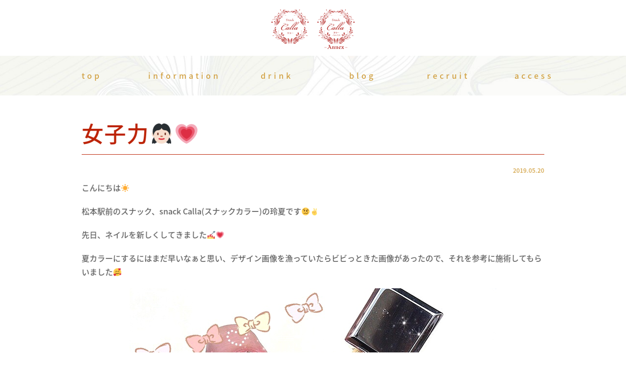

--- FILE ---
content_type: text/html; charset=UTF-8
request_url: https://calla-snackbar.jp/archives/1411
body_size: 35913
content:
<!DOCTYPE html>
<html lang="ja">
<head>
	<meta charset="UTF-8">
	<meta name="viewport" content="width=device-width, initial-scale=1">
	<meta name="descripiton" content="words">
	<meta name="robots" content="index, follow">
	<link rel="dns-prefetch" href="URL">
	<meta name="format-detection" content="telephone=no">
	
	
		<!-- All in One SEO 4.4.7.1 - aioseo.com -->
		<title>女子力👧🏻💗 - 松本市でスナックならCalla（カラー） 松本駅から徒歩3分。カラオケ無料！お一人様にもおすすめのスナック・バー</title>
		<meta name="description" content="こんにちは☀️ 松本駅前のスナック、snack Calla(スナックカラー)の玲夏です🥴✌ 先日、ネイルを新し" />
		<meta name="robots" content="max-image-preview:large" />
		<link rel="canonical" href="https://calla-snackbar.jp/archives/1411" />
		<meta name="generator" content="All in One SEO (AIOSEO) 4.4.7.1" />
		<meta property="og:locale" content="ja_JP" />
		<meta property="og:site_name" content="松本市でスナックならCalla（カラー） 松本駅から徒歩3分。カラオケ無料！お一人様にもおすすめのスナック・バー - 長野県松本市のスナック・バー Calla（カラー）松本駅から徒歩3分のゴールデン酒場おさけや駅前店様2F。 飲み放題コース90分4,000円。ボトルキープコースはチャージ料4,000円+ボトル3,000円〜。21時までハッピーアワーで生ビール無料！出前も可。ウイスキーや焼酎も多数品揃え。おすすめはママに聞いてください♪" />
		<meta property="og:type" content="article" />
		<meta property="og:title" content="女子力👧🏻💗 - 松本市でスナックならCalla（カラー） 松本駅から徒歩3分。カラオケ無料！お一人様にもおすすめのスナック・バー" />
		<meta property="og:description" content="こんにちは☀️ 松本駅前のスナック、snack Calla(スナックカラー)の玲夏です🥴✌ 先日、ネイルを新し" />
		<meta property="og:url" content="https://calla-snackbar.jp/archives/1411" />
		<meta property="article:published_time" content="2019-05-20T04:36:22+00:00" />
		<meta property="article:modified_time" content="2019-05-20T04:36:22+00:00" />
		<meta name="twitter:card" content="summary_large_image" />
		<meta name="twitter:title" content="女子力👧🏻💗 - 松本市でスナックならCalla（カラー） 松本駅から徒歩3分。カラオケ無料！お一人様にもおすすめのスナック・バー" />
		<meta name="twitter:description" content="こんにちは☀️ 松本駅前のスナック、snack Calla(スナックカラー)の玲夏です🥴✌ 先日、ネイルを新し" />
		<script type="application/ld+json" class="aioseo-schema">
			{"@context":"https:\/\/schema.org","@graph":[{"@type":"BlogPosting","@id":"https:\/\/calla-snackbar.jp\/archives\/1411#blogposting","name":"\u5973\u5b50\u529b\ud83d\udc67\ud83c\udffb\ud83d\udc97 - \u677e\u672c\u5e02\u3067\u30b9\u30ca\u30c3\u30af\u306a\u3089Calla\uff08\u30ab\u30e9\u30fc\uff09 \u677e\u672c\u99c5\u304b\u3089\u5f92\u6b693\u5206\u3002\u30ab\u30e9\u30aa\u30b1\u7121\u6599\uff01\u304a\u4e00\u4eba\u69d8\u306b\u3082\u304a\u3059\u3059\u3081\u306e\u30b9\u30ca\u30c3\u30af\u30fb\u30d0\u30fc","headline":"\u5973\u5b50\u529b\ud83d\udc67\ud83c\udffb\ud83d\udc97","author":{"@id":"https:\/\/calla-snackbar.jp\/archives\/author\/kiricalla#author"},"publisher":{"@id":"https:\/\/calla-snackbar.jp\/#organization"},"image":{"@type":"ImageObject","url":"https:\/\/calla-snackbar.jp\/wp-content\/uploads\/2019\/05\/BCFA2933-F0D8-4BDF-AB7B-4B8684E5008A.jpeg","@id":"https:\/\/calla-snackbar.jp\/archives\/1411\/#articleImage","width":750,"height":750},"datePublished":"2019-05-20T04:36:22+09:00","dateModified":"2019-05-20T04:36:22+09:00","inLanguage":"ja","mainEntityOfPage":{"@id":"https:\/\/calla-snackbar.jp\/archives\/1411#webpage"},"isPartOf":{"@id":"https:\/\/calla-snackbar.jp\/archives\/1411#webpage"},"articleSection":"\u30d6\u30ed\u30b0\ud83c\udf1f"},{"@type":"BreadcrumbList","@id":"https:\/\/calla-snackbar.jp\/archives\/1411#breadcrumblist","itemListElement":[{"@type":"ListItem","@id":"https:\/\/calla-snackbar.jp\/#listItem","position":1,"item":{"@type":"WebPage","@id":"https:\/\/calla-snackbar.jp\/","name":"\u5bb6","description":"\u9577\u91ce\u770c\u677e\u672c\u5e02\u306e\u30b9\u30ca\u30c3\u30af\u30fb\u30d0\u30fc Calla\uff08\u30ab\u30e9\u30fc\uff09\u677e\u672c\u99c5\u304b\u3089\u5f92\u6b693\u5206\u306e\u30b4\u30fc\u30eb\u30c7\u30f3\u9152\u5834\u304a\u3055\u3051\u3084\u99c5\u524d\u5e97\u69d82F\u3002 \u98f2\u307f\u653e\u984c\u30b3\u30fc\u30b990\u52064,000\u5186\u3002\u30dc\u30c8\u30eb\u30ad\u30fc\u30d7\u30b3\u30fc\u30b9\u306f\u30c1\u30e3\u30fc\u30b8\u65994,000\u5186+\u30dc\u30c8\u30eb3,000\u5186\u301c\u300221\u6642\u307e\u3067\u30cf\u30c3\u30d4\u30fc\u30a2\u30ef\u30fc\u3067\u751f\u30d3\u30fc\u30eb\u7121\u6599\uff01\u51fa\u524d\u3082\u53ef\u3002\u30a6\u30a4\u30b9\u30ad\u30fc\u3084\u713c\u914e\u3082\u591a\u6570\u54c1\u63c3\u3048\u3002\u304a\u3059\u3059\u3081\u306f\u30de\u30de\u306b\u805e\u3044\u3066\u304f\u3060\u3055\u3044\u266a","url":"https:\/\/calla-snackbar.jp\/"}}]},{"@type":"Organization","@id":"https:\/\/calla-snackbar.jp\/#organization","name":"\u677e\u672c\u5e02\u3067\u30b9\u30ca\u30c3\u30af\u306a\u3089Calla\uff08\u30ab\u30e9\u30fc\uff09 \u677e\u672c\u99c5\u304b\u3089\u5f92\u6b693\u5206\u3002\u30ab\u30e9\u30aa\u30b1\u7121\u6599\uff01\u304a\u4e00\u4eba\u69d8\u306b\u3082\u304a\u3059\u3059\u3081\u306e\u30b9\u30ca\u30c3\u30af\u30fb\u30d0\u30fc","url":"https:\/\/calla-snackbar.jp\/"},{"@type":"Person","@id":"https:\/\/calla-snackbar.jp\/archives\/author\/kiricalla#author","url":"https:\/\/calla-snackbar.jp\/archives\/author\/kiricalla","name":"kiricalla","image":{"@type":"ImageObject","@id":"https:\/\/calla-snackbar.jp\/archives\/1411#authorImage","url":"https:\/\/secure.gravatar.com\/avatar\/f0b64ab08c3c6608b7d9a74d1fc4a695?s=96&d=mm&r=g","width":96,"height":96,"caption":"kiricalla"}},{"@type":"WebPage","@id":"https:\/\/calla-snackbar.jp\/archives\/1411#webpage","url":"https:\/\/calla-snackbar.jp\/archives\/1411","name":"\u5973\u5b50\u529b\ud83d\udc67\ud83c\udffb\ud83d\udc97 - \u677e\u672c\u5e02\u3067\u30b9\u30ca\u30c3\u30af\u306a\u3089Calla\uff08\u30ab\u30e9\u30fc\uff09 \u677e\u672c\u99c5\u304b\u3089\u5f92\u6b693\u5206\u3002\u30ab\u30e9\u30aa\u30b1\u7121\u6599\uff01\u304a\u4e00\u4eba\u69d8\u306b\u3082\u304a\u3059\u3059\u3081\u306e\u30b9\u30ca\u30c3\u30af\u30fb\u30d0\u30fc","description":"\u3053\u3093\u306b\u3061\u306f\u2600\ufe0f \u677e\u672c\u99c5\u524d\u306e\u30b9\u30ca\u30c3\u30af\u3001snack Calla(\u30b9\u30ca\u30c3\u30af\u30ab\u30e9\u30fc)\u306e\u73b2\u590f\u3067\u3059\ud83e\udd74\u270c \u5148\u65e5\u3001\u30cd\u30a4\u30eb\u3092\u65b0\u3057","inLanguage":"ja","isPartOf":{"@id":"https:\/\/calla-snackbar.jp\/#website"},"breadcrumb":{"@id":"https:\/\/calla-snackbar.jp\/archives\/1411#breadcrumblist"},"author":{"@id":"https:\/\/calla-snackbar.jp\/archives\/author\/kiricalla#author"},"creator":{"@id":"https:\/\/calla-snackbar.jp\/archives\/author\/kiricalla#author"},"datePublished":"2019-05-20T04:36:22+09:00","dateModified":"2019-05-20T04:36:22+09:00"},{"@type":"WebSite","@id":"https:\/\/calla-snackbar.jp\/#website","url":"https:\/\/calla-snackbar.jp\/","name":"\u677e\u672c\u5e02\u3067\u30b9\u30ca\u30c3\u30af\u306a\u3089Calla\uff08\u30ab\u30e9\u30fc\uff09 \u677e\u672c\u99c5\u304b\u3089\u5f92\u6b693\u5206\u3002\u30ab\u30e9\u30aa\u30b1\u7121\u6599\uff01\u304a\u4e00\u4eba\u69d8\u306b\u3082\u304a\u3059\u3059\u3081\u306e\u30b9\u30ca\u30c3\u30af\u30fb\u30d0\u30fc","description":"\u9577\u91ce\u770c\u677e\u672c\u5e02\u306e\u30b9\u30ca\u30c3\u30af\u30fb\u30d0\u30fc Calla\uff08\u30ab\u30e9\u30fc\uff09\u677e\u672c\u99c5\u304b\u3089\u5f92\u6b693\u5206\u306e\u30b4\u30fc\u30eb\u30c7\u30f3\u9152\u5834\u304a\u3055\u3051\u3084\u99c5\u524d\u5e97\u69d82F\u3002 \u98f2\u307f\u653e\u984c\u30b3\u30fc\u30b990\u52064,000\u5186\u3002\u30dc\u30c8\u30eb\u30ad\u30fc\u30d7\u30b3\u30fc\u30b9\u306f\u30c1\u30e3\u30fc\u30b8\u65994,000\u5186+\u30dc\u30c8\u30eb3,000\u5186\u301c\u300221\u6642\u307e\u3067\u30cf\u30c3\u30d4\u30fc\u30a2\u30ef\u30fc\u3067\u751f\u30d3\u30fc\u30eb\u7121\u6599\uff01\u51fa\u524d\u3082\u53ef\u3002\u30a6\u30a4\u30b9\u30ad\u30fc\u3084\u713c\u914e\u3082\u591a\u6570\u54c1\u63c3\u3048\u3002\u304a\u3059\u3059\u3081\u306f\u30de\u30de\u306b\u805e\u3044\u3066\u304f\u3060\u3055\u3044\u266a","inLanguage":"ja","publisher":{"@id":"https:\/\/calla-snackbar.jp\/#organization"}}]}
		</script>
		<!-- All in One SEO -->

<link rel='dns-prefetch' href='//cdnjs.cloudflare.com' />
<link rel='dns-prefetch' href='//static.addtoany.com' />
<link rel='dns-prefetch' href='//secure.gravatar.com' />
<link rel='dns-prefetch' href='//unpkg.com' />
<link rel='dns-prefetch' href='//www.googletagmanager.com' />
<link rel='dns-prefetch' href='//fonts.googleapis.com' />
<link rel='dns-prefetch' href='//use.fontawesome.com' />
<link rel='dns-prefetch' href='//s.w.org' />
<link rel='dns-prefetch' href='//widgets.wp.com' />
<link rel='dns-prefetch' href='//s0.wp.com' />
<link rel='dns-prefetch' href='//0.gravatar.com' />
<link rel='dns-prefetch' href='//1.gravatar.com' />
<link rel='dns-prefetch' href='//2.gravatar.com' />
<link rel='dns-prefetch' href='//v0.wordpress.com' />
		<script type="text/javascript">
			window._wpemojiSettings = {"baseUrl":"https:\/\/s.w.org\/images\/core\/emoji\/12.0.0-1\/72x72\/","ext":".png","svgUrl":"https:\/\/s.w.org\/images\/core\/emoji\/12.0.0-1\/svg\/","svgExt":".svg","source":{"concatemoji":"https:\/\/calla-snackbar.jp\/wp-includes\/js\/wp-emoji-release.min.js?ver=5.4.18"}};
			/*! This file is auto-generated */
			!function(e,a,t){var n,r,o,i=a.createElement("canvas"),p=i.getContext&&i.getContext("2d");function s(e,t){var a=String.fromCharCode;p.clearRect(0,0,i.width,i.height),p.fillText(a.apply(this,e),0,0);e=i.toDataURL();return p.clearRect(0,0,i.width,i.height),p.fillText(a.apply(this,t),0,0),e===i.toDataURL()}function c(e){var t=a.createElement("script");t.src=e,t.defer=t.type="text/javascript",a.getElementsByTagName("head")[0].appendChild(t)}for(o=Array("flag","emoji"),t.supports={everything:!0,everythingExceptFlag:!0},r=0;r<o.length;r++)t.supports[o[r]]=function(e){if(!p||!p.fillText)return!1;switch(p.textBaseline="top",p.font="600 32px Arial",e){case"flag":return s([127987,65039,8205,9895,65039],[127987,65039,8203,9895,65039])?!1:!s([55356,56826,55356,56819],[55356,56826,8203,55356,56819])&&!s([55356,57332,56128,56423,56128,56418,56128,56421,56128,56430,56128,56423,56128,56447],[55356,57332,8203,56128,56423,8203,56128,56418,8203,56128,56421,8203,56128,56430,8203,56128,56423,8203,56128,56447]);case"emoji":return!s([55357,56424,55356,57342,8205,55358,56605,8205,55357,56424,55356,57340],[55357,56424,55356,57342,8203,55358,56605,8203,55357,56424,55356,57340])}return!1}(o[r]),t.supports.everything=t.supports.everything&&t.supports[o[r]],"flag"!==o[r]&&(t.supports.everythingExceptFlag=t.supports.everythingExceptFlag&&t.supports[o[r]]);t.supports.everythingExceptFlag=t.supports.everythingExceptFlag&&!t.supports.flag,t.DOMReady=!1,t.readyCallback=function(){t.DOMReady=!0},t.supports.everything||(n=function(){t.readyCallback()},a.addEventListener?(a.addEventListener("DOMContentLoaded",n,!1),e.addEventListener("load",n,!1)):(e.attachEvent("onload",n),a.attachEvent("onreadystatechange",function(){"complete"===a.readyState&&t.readyCallback()})),(n=t.source||{}).concatemoji?c(n.concatemoji):n.wpemoji&&n.twemoji&&(c(n.twemoji),c(n.wpemoji)))}(window,document,window._wpemojiSettings);
		</script>
		<style type="text/css">
img.wp-smiley,
img.emoji {
	display: inline !important;
	border: none !important;
	box-shadow: none !important;
	height: 1em !important;
	width: 1em !important;
	margin: 0 .07em !important;
	vertical-align: -0.1em !important;
	background: none !important;
	padding: 0 !important;
}
</style>
	<link rel='stylesheet' id='sbi_styles-css'  href='https://calla-snackbar.jp/wp-content/plugins/instagram-feed-pro/css/sbi-styles.min.css?ver=6.8.1' type='text/css' media='all' />
<link rel='stylesheet' id='wp-block-library-css'  href='https://calla-snackbar.jp/wp-includes/css/dist/block-library/style.min.css?ver=5.4.18' type='text/css' media='all' />
<style id='wp-block-library-inline-css' type='text/css'>
.has-text-align-justify{text-align:justify;}
</style>
<link rel='stylesheet' id='theme-font-css'  href='https://fonts.googleapis.com/css2?family=Cormorant+Garamond&#038;display=swap&#038;ver=1769620235' type='text/css' media='all' />
<link rel='stylesheet' id='accent-font-css'  href='https://fonts.googleapis.com/earlyaccess/notosansjapanese.css?ver=1769620235' type='text/css' media='all' />
<link rel='stylesheet' id='font-awesome-css'  href='https://use.fontawesome.com/releases/v5.8.1/css/all.css?ver=1769620235' type='text/css' media='all' />
<link rel='stylesheet' id='slider-swiper-css'  href='https://cdnjs.cloudflare.com/ajax/libs/vegas/2.4.0/vegas.min.css?ver=1769620235' type='text/css' media='all' />
<link rel='stylesheet' id='swiper-css'  href='https://unpkg.com/swiper/swiper-bundle.min.css?ver=1769620235' type='text/css' media='all' />
<link rel='stylesheet' id='style-css'  href='https://calla-snackbar.jp/wp-content/themes/calla-theme/assets/dist/styles/style.css?ver=1769620235' type='text/css' media='all' />
<link rel='stylesheet' id='addtoany-css'  href='https://calla-snackbar.jp/wp-content/plugins/add-to-any/addtoany.min.css?ver=1.16' type='text/css' media='all' />
<link rel='stylesheet' id='jetpack_css-css'  href='https://calla-snackbar.jp/wp-content/plugins/jetpack/css/jetpack.css?ver=9.0.5' type='text/css' media='all' />
<script type='text/javascript' src='https://cdnjs.cloudflare.com/ajax/libs/jquery/3.1.1/jquery.min.js?ver=3.1.1'></script>
<script type='text/javascript'>
window.a2a_config=window.a2a_config||{};a2a_config.callbacks=[];a2a_config.overlays=[];a2a_config.templates={};a2a_localize = {
	Share: "共有",
	Save: "ブックマーク",
	Subscribe: "購読",
	Email: "メール",
	Bookmark: "ブックマーク",
	ShowAll: "すべて表示する",
	ShowLess: "小さく表示する",
	FindServices: "サービスを探す",
	FindAnyServiceToAddTo: "追加するサービスを今すぐ探す",
	PoweredBy: "Powered by",
	ShareViaEmail: "メールでシェアする",
	SubscribeViaEmail: "メールで購読する",
	BookmarkInYourBrowser: "ブラウザにブックマーク",
	BookmarkInstructions: "このページをブックマークするには、 Ctrl+D または \u2318+D を押下。",
	AddToYourFavorites: "お気に入りに追加",
	SendFromWebOrProgram: "任意のメールアドレスまたはメールプログラムから送信",
	EmailProgram: "メールプログラム",
	More: "詳細&#8230;",
	ThanksForSharing: "共有ありがとうございます !",
	ThanksForFollowing: "フォローありがとうございます !"
};
</script>
<script type='text/javascript' async src='https://static.addtoany.com/menu/page.js'></script>
<script type='text/javascript' async src='https://calla-snackbar.jp/wp-content/plugins/add-to-any/addtoany.min.js?ver=1.1'></script>

<!-- Google アナリティクス スニペット (Site Kit が追加) -->
<script type='text/javascript' src='https://www.googletagmanager.com/gtag/js?id=UA-112760049-1' async></script>
<script type='text/javascript'>
window.dataLayer = window.dataLayer || [];function gtag(){dataLayer.push(arguments);}
gtag('set', 'linker', {"domains":["calla-snackbar.jp"]} );
gtag("js", new Date());
gtag("set", "developer_id.dZTNiMT", true);
gtag("config", "UA-112760049-1", {"anonymize_ip":true});
gtag("config", "G-C0B46EWEN3");
</script>

<!-- (ここまで) Google アナリティクス スニペット (Site Kit が追加) -->
<link rel='https://api.w.org/' href='https://calla-snackbar.jp/wp-json/' />
<link rel='prev' title='上田に行ってきました🐥' href='https://calla-snackbar.jp/archives/1400' />
<link rel='next' title='おデート🎶💄😆🎵' href='https://calla-snackbar.jp/archives/1417' />
<link rel='shortlink' href='https://wp.me/p9zQnG-mL' />
<link rel="alternate" type="application/json+oembed" href="https://calla-snackbar.jp/wp-json/oembed/1.0/embed?url=https%3A%2F%2Fcalla-snackbar.jp%2Farchives%2F1411" />
<link rel="alternate" type="text/xml+oembed" href="https://calla-snackbar.jp/wp-json/oembed/1.0/embed?url=https%3A%2F%2Fcalla-snackbar.jp%2Farchives%2F1411&#038;format=xml" />
<meta name="generator" content="Site Kit by Google 1.111.0" /><style type='text/css'>img#wpstats{display:none}</style><link rel="icon" href="https://calla-snackbar.jp/wp-content/uploads/2018/03/cropped-icon-32x32.png" sizes="32x32" />
<link rel="icon" href="https://calla-snackbar.jp/wp-content/uploads/2018/03/cropped-icon-192x192.png" sizes="192x192" />
<link rel="apple-touch-icon" href="https://calla-snackbar.jp/wp-content/uploads/2018/03/cropped-icon-180x180.png" />
<meta name="msapplication-TileImage" content="https://calla-snackbar.jp/wp-content/uploads/2018/03/cropped-icon-270x270.png" />
</head>
<body>
		<header class="l-header">
					<div class="c-container">
				<a href="/" class="c-logo c-logo_page">
					<img src="https://calla-snackbar.jp/wp-content/themes/calla-theme/assets/dist/images/logo_calla2.svg" alt="logo">
				</a>
			</div>
					<div class="c-container c-nav-btn" data-drower data-drower-btn=".c-nav-btn" data-drower-menu=".p-gnav">
				<span class="c-nav-btn__item"></span>
				<span class="c-nav-btn__item"></span>
				<span class="c-nav-btn__item"></span>
				<span class="c-nav-btn__item"></span>
			</div>
			<nav class="p-gnav js-anime p-gnav_page">
				<ul class="p-gnav__list"><li id="menu-item-1119" class="menu-item menu-item-type-post_type menu-item-object-page menu-item-home menu-item-1119"><a href="https://calla-snackbar.jp/">top</a></li>
<li id="menu-item-1121" class="menu-item menu-item-type-custom menu-item-object-custom menu-item-1121"><a href="#info">information</a></li>
<li id="menu-item-2698" class="menu-item menu-item-type-post_type menu-item-object-page menu-item-2698"><a href="https://calla-snackbar.jp/drink-menu">drink</a></li>
<li id="menu-item-1120" class="menu-item menu-item-type-post_type menu-item-object-page current_page_parent menu-item-1120"><a href="https://calla-snackbar.jp/blog">blog</a></li>
<li id="menu-item-1122" class="menu-item menu-item-type-custom menu-item-object-custom menu-item-1122"><a href="#recruit">recruit</a></li>
<li id="menu-item-1123" class="menu-item menu-item-type-custom menu-item-object-custom menu-item-1123"><a href="#access">access</a></li>
</ul>			</nav>	
		</header><main>
			<div class="c-container c-container_page">
			<div class="c-row js-fadeup">
				<h2 style="border-bottom:1px solid;">女子力👧🏻💗</h2>
				<time class="c-time">
					2019.05.20				</time>
				<p class="p1"><span class="s1">こんにちは☀️</span></p>
<p class="p1"><span class="s1">松本駅前のスナック、</span><span class="s3">snack Calla</span><span class="s1">(スナックカラー)の玲夏です🥴✌</span></p>
<p class="p1"><span class="s1">先日、ネイルを新しくしてきました</span><span class="s2">💅💗</span></p>
<p class="p1"><span class="s1">夏カラーにするにはまだ早いなぁと思い、デザイン画像を漁っていたらビビっときた画像があったので、それを参考に施術してもらいました</span><span class="s2">🥰</span></p>
<p><img class="aligncenter size-full wp-image-1408" src="https://calla-snackbar.jp/wp-content/uploads/2019/05/BCFA2933-F0D8-4BDF-AB7B-4B8684E5008A.jpeg" alt="" width="750" height="750" srcset="https://calla-snackbar.jp/wp-content/uploads/2019/05/BCFA2933-F0D8-4BDF-AB7B-4B8684E5008A.jpeg 750w, https://calla-snackbar.jp/wp-content/uploads/2019/05/BCFA2933-F0D8-4BDF-AB7B-4B8684E5008A-150x150.jpeg 150w, https://calla-snackbar.jp/wp-content/uploads/2019/05/BCFA2933-F0D8-4BDF-AB7B-4B8684E5008A-480x480.jpeg 480w" sizes="(max-width: 750px) 100vw, 750px" /></p>
<p class="p1"><span class="s1">ハートいっぱいです</span><span class="s2">❤</span></p>
<p class="p1"><span class="s1">愛が溢れてます</span><span class="s2">❤</span><span class="s1">笑</span></p>
<p class="p1"><span class="s1">以前テレビで、マツコ・デラックスさんが｢ネイルは唯一自分で確認することのできるお化粧｣だと仰っていました。</span></p>
<p class="p1"><span class="s1">メイクやヘアメイクは鏡を見ないといけないけど、ネイルはグラスを持つ時、スマホを弄る時、全ての動作で見れます。それだけで、テンションが上がります</span><span class="s2">😆💖</span></p>
<p class="p1"><span class="s1">自分のモチベーションをあげる毎月の楽しみです</span><span class="s2">☺️</span></p>
<p class="p1"><span class="s1">週明け月曜日！！！</span></p>
<p class="p1"><span class="s1">本日も元気にCallaは営業致します！！</span></p>
<p class="p1"><span class="s1">駅前にお越しの際は、カラーで乾杯しませんか？</span><span class="s2">🍻</span></p>
<p class="p1"><span class="s1">お待ちしておりますっ</span><span class="s2">😎💖</span></p>
<p class="p1"><span class="s1">オープン（</span><span class="s3">20</span><span class="s1">時）〜</span><span class="s3">21</span><span class="s1">時までは生ビール無料サービスです</span><span class="s2">😇</span></p>
<div class="addtoany_share_save_container addtoany_content addtoany_content_bottom"><div class="a2a_kit a2a_kit_size_32 addtoany_list" data-a2a-url="https://calla-snackbar.jp/archives/1411" data-a2a-title="女子力👧🏻💗"><a class="a2a_button_facebook_like addtoany_special_service" data-layout="button" data-href="https://calla-snackbar.jp/archives/1411"></a><a class="a2a_button_twitter_tweet addtoany_special_service" data-url="https://calla-snackbar.jp/archives/1411" data-text="女子力👧🏻💗"></a></div></div>				<a href="https://calla-snackbar.jp/blog" class="c-btn c-btn_max js-fadeup">一覧へ</a>
			</div>
			<div class="c-row">
				<div class="js-fadeup">
		<div class="p-sidebar">
			<h2 class="p-sidebar__title ">過去アーカイブ</h2>
			<select name="archive-dropdown" onchange="document.location.href=this.options[this.selectedIndex].value;" class="p-sidebar__month">
				<option value="">月を選択</option> 
					<option value='https://calla-snackbar.jp/archives/date/2026/01'> 2026年1月 &nbsp;(9)</option>
	<option value='https://calla-snackbar.jp/archives/date/2025/12'> 2025年12月 &nbsp;(13)</option>
	<option value='https://calla-snackbar.jp/archives/date/2025/11'> 2025年11月 &nbsp;(11)</option>
	<option value='https://calla-snackbar.jp/archives/date/2025/10'> 2025年10月 &nbsp;(13)</option>
	<option value='https://calla-snackbar.jp/archives/date/2025/09'> 2025年9月 &nbsp;(12)</option>
	<option value='https://calla-snackbar.jp/archives/date/2025/08'> 2025年8月 &nbsp;(11)</option>
	<option value='https://calla-snackbar.jp/archives/date/2025/07'> 2025年7月 &nbsp;(13)</option>
	<option value='https://calla-snackbar.jp/archives/date/2025/06'> 2025年6月 &nbsp;(13)</option>
	<option value='https://calla-snackbar.jp/archives/date/2025/05'> 2025年5月 &nbsp;(11)</option>
	<option value='https://calla-snackbar.jp/archives/date/2025/04'> 2025年4月 &nbsp;(12)</option>
	<option value='https://calla-snackbar.jp/archives/date/2025/03'> 2025年3月 &nbsp;(12)</option>
	<option value='https://calla-snackbar.jp/archives/date/2025/02'> 2025年2月 &nbsp;(11)</option>
	<option value='https://calla-snackbar.jp/archives/date/2025/01'> 2025年1月 &nbsp;(11)</option>
	<option value='https://calla-snackbar.jp/archives/date/2024/12'> 2024年12月 &nbsp;(11)</option>
	<option value='https://calla-snackbar.jp/archives/date/2024/11'> 2024年11月 &nbsp;(12)</option>
	<option value='https://calla-snackbar.jp/archives/date/2024/10'> 2024年10月 &nbsp;(11)</option>
	<option value='https://calla-snackbar.jp/archives/date/2024/09'> 2024年9月 &nbsp;(9)</option>
	<option value='https://calla-snackbar.jp/archives/date/2024/08'> 2024年8月 &nbsp;(13)</option>
	<option value='https://calla-snackbar.jp/archives/date/2024/07'> 2024年7月 &nbsp;(12)</option>
	<option value='https://calla-snackbar.jp/archives/date/2024/06'> 2024年6月 &nbsp;(10)</option>
	<option value='https://calla-snackbar.jp/archives/date/2024/05'> 2024年5月 &nbsp;(11)</option>
	<option value='https://calla-snackbar.jp/archives/date/2024/04'> 2024年4月 &nbsp;(13)</option>
	<option value='https://calla-snackbar.jp/archives/date/2024/03'> 2024年3月 &nbsp;(12)</option>
	<option value='https://calla-snackbar.jp/archives/date/2024/02'> 2024年2月 &nbsp;(10)</option>
	<option value='https://calla-snackbar.jp/archives/date/2024/01'> 2024年1月 &nbsp;(12)</option>
	<option value='https://calla-snackbar.jp/archives/date/2023/12'> 2023年12月 &nbsp;(12)</option>
	<option value='https://calla-snackbar.jp/archives/date/2023/11'> 2023年11月 &nbsp;(12)</option>
	<option value='https://calla-snackbar.jp/archives/date/2023/10'> 2023年10月 &nbsp;(14)</option>
	<option value='https://calla-snackbar.jp/archives/date/2023/09'> 2023年9月 &nbsp;(9)</option>
	<option value='https://calla-snackbar.jp/archives/date/2023/08'> 2023年8月 &nbsp;(12)</option>
	<option value='https://calla-snackbar.jp/archives/date/2023/07'> 2023年7月 &nbsp;(9)</option>
	<option value='https://calla-snackbar.jp/archives/date/2023/06'> 2023年6月 &nbsp;(12)</option>
	<option value='https://calla-snackbar.jp/archives/date/2023/05'> 2023年5月 &nbsp;(12)</option>
	<option value='https://calla-snackbar.jp/archives/date/2023/04'> 2023年4月 &nbsp;(13)</option>
	<option value='https://calla-snackbar.jp/archives/date/2023/03'> 2023年3月 &nbsp;(15)</option>
	<option value='https://calla-snackbar.jp/archives/date/2023/02'> 2023年2月 &nbsp;(12)</option>
	<option value='https://calla-snackbar.jp/archives/date/2023/01'> 2023年1月 &nbsp;(11)</option>
	<option value='https://calla-snackbar.jp/archives/date/2022/12'> 2022年12月 &nbsp;(13)</option>
	<option value='https://calla-snackbar.jp/archives/date/2022/11'> 2022年11月 &nbsp;(12)</option>
	<option value='https://calla-snackbar.jp/archives/date/2022/10'> 2022年10月 &nbsp;(11)</option>
	<option value='https://calla-snackbar.jp/archives/date/2022/09'> 2022年9月 &nbsp;(9)</option>
	<option value='https://calla-snackbar.jp/archives/date/2022/08'> 2022年8月 &nbsp;(8)</option>
	<option value='https://calla-snackbar.jp/archives/date/2022/07'> 2022年7月 &nbsp;(12)</option>
	<option value='https://calla-snackbar.jp/archives/date/2022/06'> 2022年6月 &nbsp;(9)</option>
	<option value='https://calla-snackbar.jp/archives/date/2022/05'> 2022年5月 &nbsp;(10)</option>
	<option value='https://calla-snackbar.jp/archives/date/2022/04'> 2022年4月 &nbsp;(9)</option>
	<option value='https://calla-snackbar.jp/archives/date/2022/03'> 2022年3月 &nbsp;(8)</option>
	<option value='https://calla-snackbar.jp/archives/date/2022/02'> 2022年2月 &nbsp;(2)</option>
	<option value='https://calla-snackbar.jp/archives/date/2022/01'> 2022年1月 &nbsp;(6)</option>
	<option value='https://calla-snackbar.jp/archives/date/2021/12'> 2021年12月 &nbsp;(13)</option>
	<option value='https://calla-snackbar.jp/archives/date/2021/11'> 2021年11月 &nbsp;(14)</option>
	<option value='https://calla-snackbar.jp/archives/date/2021/10'> 2021年10月 &nbsp;(17)</option>
	<option value='https://calla-snackbar.jp/archives/date/2021/09'> 2021年9月 &nbsp;(8)</option>
	<option value='https://calla-snackbar.jp/archives/date/2021/08'> 2021年8月 &nbsp;(6)</option>
	<option value='https://calla-snackbar.jp/archives/date/2021/07'> 2021年7月 &nbsp;(17)</option>
	<option value='https://calla-snackbar.jp/archives/date/2021/06'> 2021年6月 &nbsp;(13)</option>
	<option value='https://calla-snackbar.jp/archives/date/2021/05'> 2021年5月 &nbsp;(17)</option>
	<option value='https://calla-snackbar.jp/archives/date/2021/04'> 2021年4月 &nbsp;(11)</option>
	<option value='https://calla-snackbar.jp/archives/date/2021/03'> 2021年3月 &nbsp;(15)</option>
	<option value='https://calla-snackbar.jp/archives/date/2021/02'> 2021年2月 &nbsp;(9)</option>
	<option value='https://calla-snackbar.jp/archives/date/2021/01'> 2021年1月 &nbsp;(12)</option>
	<option value='https://calla-snackbar.jp/archives/date/2020/12'> 2020年12月 &nbsp;(13)</option>
	<option value='https://calla-snackbar.jp/archives/date/2020/11'> 2020年11月 &nbsp;(13)</option>
	<option value='https://calla-snackbar.jp/archives/date/2020/10'> 2020年10月 &nbsp;(18)</option>
	<option value='https://calla-snackbar.jp/archives/date/2020/09'> 2020年9月 &nbsp;(16)</option>
	<option value='https://calla-snackbar.jp/archives/date/2020/08'> 2020年8月 &nbsp;(16)</option>
	<option value='https://calla-snackbar.jp/archives/date/2020/07'> 2020年7月 &nbsp;(19)</option>
	<option value='https://calla-snackbar.jp/archives/date/2020/06'> 2020年6月 &nbsp;(17)</option>
	<option value='https://calla-snackbar.jp/archives/date/2020/05'> 2020年5月 &nbsp;(15)</option>
	<option value='https://calla-snackbar.jp/archives/date/2020/04'> 2020年4月 &nbsp;(19)</option>
	<option value='https://calla-snackbar.jp/archives/date/2020/03'> 2020年3月 &nbsp;(15)</option>
	<option value='https://calla-snackbar.jp/archives/date/2020/02'> 2020年2月 &nbsp;(16)</option>
	<option value='https://calla-snackbar.jp/archives/date/2020/01'> 2020年1月 &nbsp;(19)</option>
	<option value='https://calla-snackbar.jp/archives/date/2019/12'> 2019年12月 &nbsp;(14)</option>
	<option value='https://calla-snackbar.jp/archives/date/2019/11'> 2019年11月 &nbsp;(15)</option>
	<option value='https://calla-snackbar.jp/archives/date/2019/10'> 2019年10月 &nbsp;(18)</option>
	<option value='https://calla-snackbar.jp/archives/date/2019/09'> 2019年9月 &nbsp;(13)</option>
	<option value='https://calla-snackbar.jp/archives/date/2019/08'> 2019年8月 &nbsp;(18)</option>
	<option value='https://calla-snackbar.jp/archives/date/2019/07'> 2019年7月 &nbsp;(19)</option>
	<option value='https://calla-snackbar.jp/archives/date/2019/06'> 2019年6月 &nbsp;(23)</option>
	<option value='https://calla-snackbar.jp/archives/date/2019/05'> 2019年5月 &nbsp;(26)</option>
	<option value='https://calla-snackbar.jp/archives/date/2019/04'> 2019年4月 &nbsp;(14)</option>
	<option value='https://calla-snackbar.jp/archives/date/2019/03'> 2019年3月 &nbsp;(14)</option>
	<option value='https://calla-snackbar.jp/archives/date/2019/02'> 2019年2月 &nbsp;(12)</option>
	<option value='https://calla-snackbar.jp/archives/date/2019/01'> 2019年1月 &nbsp;(16)</option>
	<option value='https://calla-snackbar.jp/archives/date/2018/12'> 2018年12月 &nbsp;(12)</option>
	<option value='https://calla-snackbar.jp/archives/date/2018/11'> 2018年11月 &nbsp;(13)</option>
	<option value='https://calla-snackbar.jp/archives/date/2018/10'> 2018年10月 &nbsp;(16)</option>
	<option value='https://calla-snackbar.jp/archives/date/2018/09'> 2018年9月 &nbsp;(12)</option>
	<option value='https://calla-snackbar.jp/archives/date/2018/08'> 2018年8月 &nbsp;(14)</option>
	<option value='https://calla-snackbar.jp/archives/date/2018/07'> 2018年7月 &nbsp;(10)</option>
	<option value='https://calla-snackbar.jp/archives/date/2018/06'> 2018年6月 &nbsp;(13)</option>
	<option value='https://calla-snackbar.jp/archives/date/2018/05'> 2018年5月 &nbsp;(16)</option>
	<option value='https://calla-snackbar.jp/archives/date/2018/04'> 2018年4月 &nbsp;(11)</option>
	<option value='https://calla-snackbar.jp/archives/date/2018/03'> 2018年3月 &nbsp;(4)</option>
	<option value='https://calla-snackbar.jp/archives/date/2018/02'> 2018年2月 &nbsp;(3)</option>
	<option value='https://calla-snackbar.jp/archives/date/2018/01'> 2018年1月 &nbsp;(1)</option>
			</select>
		</div>
</div>			</div>
			<div class="breadcrumbs c-breadcrumbs">
				<!-- Breadcrumb NavXT 7.2.0 -->
<span property="itemListElement" typeof="ListItem"><a property="item" typeof="WebPage" title="松本市でスナックならCalla（カラー） 松本駅から徒歩3分。カラオケ無料！お一人様にもおすすめのスナック・バーへ移動" href="https://calla-snackbar.jp" class="home"><span property="name">top</span></a><meta property="position" content="1"></span> &gt; <span property="itemListElement" typeof="ListItem"><a property="item" typeof="WebPage" title="blogへ移動" href="https://calla-snackbar.jp/blog" class="post-root post post-post"><span property="name">blog</span></a><meta property="position" content="2"></span> &gt; <span property="itemListElement" typeof="ListItem"><a property="item" typeof="WebPage" title="ブログ🌟のカテゴリーアーカイブへ移動" href="https://calla-snackbar.jp/archives/category/blog" class="taxonomy category"><span property="name">ブログ🌟</span></a><meta property="position" content="3"></span> &gt; <span property="itemListElement" typeof="ListItem"><span property="name">女子力👧🏻💗</span><meta property="position" content="4"></span>			</div>
		</div>
		</main>	
<footer class="l-footer">
	<p class="c-copyright"><i class="far fa-copyright"></i> snack calla All Rights Reserved.</p>
		<a href="#" title="Scroll to Top" class="c-scroll-top">
		<i class="fa fa-angle-up c-scrl-top__icon" aria-hidden="true"></i>
	</a>
</footer>
<script>
	$(window).on('load', function ()  {  //全ての読み込みが完了したら実行する
		$(".p-mv__slider").vegas({
			slides: [
							{ src: "https://calla-snackbar.jp/wp-content/uploads/2022/09/mv-1.jpg" },
								{ src: "https://calla-snackbar.jp/wp-content/uploads/2024/01/calla-mv.jpg" },
								{ src: "https://calla-snackbar.jp/wp-content/uploads/2020/07/mv-2_pc.jpg" },
								{ src: "https://calla-snackbar.jp/wp-content/uploads/2023/10/202310_information_pc.jpg" },
							],
			animation: 'fade',
			delay: 5000,
			transitionDuration: 3000,
			animationDuration: 7000
		});
	});
</script>
<!-- Custom Feeds for Instagram JS -->
<script type="text/javascript">
var sbiajaxurl = "https://calla-snackbar.jp/wp-admin/admin-ajax.php";

</script>
<script type='text/javascript' src='https://cdnjs.cloudflare.com/ajax/libs/vegas/2.4.0/vegas.min.js?ver=5.4.18'></script>
<script type='text/javascript' src='//cdnjs.cloudflare.com/ajax/libs/ScrollMagic/2.0.5/ScrollMagic.min.js?ver=5.4.18'></script>
<script type='text/javascript' src='//cdnjs.cloudflare.com/ajax/libs/ScrollMagic/2.0.5/plugins/debug.addIndicators.min.js?ver=5.4.18'></script>
<script type='text/javascript' src='https://unpkg.com/swiper/swiper-bundle.min.js?ver=5.4.18'></script>
<script type='text/javascript' src='https://calla-snackbar.jp/wp-content/themes/calla-theme/assets/dist/scripts/library/all.js?ver=5.4.18'></script>
<script type='text/javascript' src='https://calla-snackbar.jp/wp-content/themes/calla-theme/assets/dist/scripts/all.js?ver=5.4.18'></script>
<script type='text/javascript' src='https://calla-snackbar.jp/wp-includes/js/wp-embed.min.js?ver=5.4.18'></script>
<script type='text/javascript' src='https://stats.wp.com/e-202605.js' async='async' defer='defer'></script>
<script type='text/javascript'>
	_stq = window._stq || [];
	_stq.push([ 'view', {v:'ext',j:'1:9.0.5',blog:'141529860',post:'1411',tz:'9',srv:'calla-snackbar.jp'} ]);
	_stq.push([ 'clickTrackerInit', '141529860', '1411' ]);
</script>
<script>
	//sessionStorageで初回判定、load表示
	if(sessionStorage.getItem("access")){
		console.log('welcome back to snack Calla!');
	}else{
		$('.p-fv').removeClass('p-fv_disable');
		console.log('welcome to snack Calla!');
		sessionStorage.setItem("access","on");
	}
</script>
</body>
</html>

--- FILE ---
content_type: text/css
request_url: https://calla-snackbar.jp/wp-content/themes/calla-theme/assets/dist/styles/style.css?ver=1769620235
body_size: 156355
content:
@charset "UTF-8";
/*
SETTINGS


	Color
	Page Sizing
	Gutter
	Font
	Screen Sizing


*/
/*
-------------------------------------------------
Color
-------------------------------------------------
*/
/*
-------------------------------------------------
Page Sizing
-------------------------------------------------
*/
/*
-------------------------------------------------
Gutter
-------------------------------------------------
*/
/*
-------------------------------------------------
Font
-------------------------------------------------
*/
/*
-------------------------------------------------
Screen Sizing
-------------------------------------------------
*/
/*
  Animation
 ---------------------------------------------- 
*/
.js-fadeup {
  position: relative;
  opacity: 0;
  -webkit-transform: translate3d(0, 5rem, 0) rotateZ(-0.01deg);
  transform: translate3d(0, 5rem, 0) rotateZ(-0.01deg);
  -webkit-transition: all 1s cubic-bezier(0.155, 0.91, 0.695, 0.95);
  transition: all 1s cubic-bezier(0.155, 0.91, 0.695, 0.95); }
  .js-fadeup.is-animation {
    opacity: 1;
    -webkit-transform: translate3d(0, 0, 0) rotateZ(-0.01deg);
    transform: translate3d(0, 0, 0) rotateZ(-0.01deg);
    -webkit-transition: all 1s cubic-bezier(0.4, 0.93, 0.7, 0.97);
    transition: all 1s cubic-bezier(0.4, 0.93, 0.7, 0.97); }

.js-fadeup-delay {
  position: relative;
  opacity: 0;
  -webkit-transform: translate3d(0, 5rem, 0) rotateZ(-0.01deg);
  transform: translate3d(0, 5rem, 0) rotateZ(-0.01deg);
  -webkit-transition: all 1s 200ms cubic-bezier(0.155, 0.91, 0.695, 0.95);
  transition: all 1s 200ms cubic-bezier(0.155, 0.91, 0.695, 0.95); }
  .js-fadeup-delay.is-animation {
    opacity: 1;
    -webkit-transform: translate3d(0, 0, 0) rotateZ(-0.01deg);
    transform: translate3d(0, 0, 0) rotateZ(-0.01deg);
    -webkit-transition: all 1s 200ms cubic-bezier(0.4, 0.93, 0.7, 0.97);
    transition: all 1s 200ms cubic-bezier(0.4, 0.93, 0.7, 0.97); }

/*
  Reset
 ---------------------------------------------- 
*/
/*
  Background Cover
 ---------------------------------------------- 
*/
/*
  Absolute Center
 ---------------------------------------------- 
*/
.alignnone {
  margin: 1em 0; }

.alignleft {
  margin: 1em 0;
  width: 100%; }
  @media only screen and (min-width: 567px) {
    .alignleft {
      width: auto;
      display: block;
      margin: 0 auto;
      float: left;
      margin: .5em 15px 1em 0; } }
  @media screen and (min-width: 980px) {
    .alignleft {
      margin: .5em 30px 1em 0; } }

.alignright {
  margin: 1em 0;
  width: 100%; }
  @media only screen and (min-width: 567px) {
    .alignright {
      width: auto;
      display: block;
      margin: 0 auto;
      float: right;
      margin: .5em 0 1em 15px; } }
  @media screen and (min-width: 980px) {
    .alignright {
      margin: .5em 0 1em 30px; } }

.aligncenter {
  clear: both;
  display: block;
  margin: 15px auto; }

body#tinymce {
  padding: 10px !important;
  border: none; }

.size-full {
  max-width: 100%; }

span.wpcf7-list-item {
  display: block;
  margin: .5em 0; }

/*! normalize.css v7.0.0 | MIT License | github.com/necolas/normalize.css */
/* Document
   ========================================================================== */
/**
 * 1. Correct the line height in all browsers.
 * 2. Prevent adjustments of font size after orientation changes in
 *    IE on Windows Phone and in iOS.
 */
html {
  line-height: 1.15;
  /* 1 */
  -ms-text-size-adjust: 100%;
  /* 2 */
  -webkit-text-size-adjust: 100%;
  /* 2 */ }

/* Sections
   ========================================================================== */
/**
 * Remove the margin in all browsers (opinionated).
 */
body {
  margin: 0; }

/**
 * Add the correct display in IE 9-.
 */
article,
aside,
footer,
header,
nav,
section {
  display: block; }

/**
 * Correct the font size and margin on `h1` elements within `section` and
 * `article` contexts in Chrome, Firefox, and Safari.
 */
h1 {
  font-size: 2em;
  margin: 0.67em 0; }

/* Grouping content
   ========================================================================== */
/**
 * Add the correct display in IE 9-.
 * 1. Add the correct display in IE.
 */
figcaption,
figure,
main {
  /* 1 */
  display: block; }

/**
 * Add the correct margin in IE 8.
 */
figure {
  margin: 1em 40px; }

/**
 * 1. Add the correct box sizing in Firefox.
 * 2. Show the overflow in Edge and IE.
 */
hr {
  -webkit-box-sizing: content-box;
  box-sizing: content-box;
  /* 1 */
  height: 0;
  /* 1 */
  overflow: visible;
  /* 2 */ }

/**
 * 1. Correct the inheritance and scaling of font size in all browsers.
 * 2. Correct the odd `em` font sizing in all browsers.
 */
pre {
  font-family: monospace, monospace;
  /* 1 */
  font-size: 1em;
  /* 2 */ }

/* Text-level semantics
   ========================================================================== */
/**
 * 1. Remove the gray background on active links in IE 10.
 * 2. Remove gaps in links underline in iOS 8+ and Safari 8+.
 */
a {
  background-color: transparent;
  /* 1 */
  -webkit-text-decoration-skip: objects;
  /* 2 */ }

/**
 * 1. Remove the bottom border in Chrome 57- and Firefox 39-.
 * 2. Add the correct text decoration in Chrome, Edge, IE, Opera, and Safari.
 */
abbr[title] {
  border-bottom: none;
  /* 1 */
  text-decoration: underline;
  /* 2 */
  -webkit-text-decoration: underline dotted;
  text-decoration: underline dotted;
  /* 2 */ }

/**
 * Prevent the duplicate application of `bolder` by the next rule in Safari 6.
 */
b,
strong {
  font-weight: inherit; }

/**
 * Add the correct font weight in Chrome, Edge, and Safari.
 */
b,
strong {
  font-weight: bolder; }

/**
 * 1. Correct the inheritance and scaling of font size in all browsers.
 * 2. Correct the odd `em` font sizing in all browsers.
 */
code,
kbd,
samp {
  font-family: monospace, monospace;
  /* 1 */
  font-size: 1em;
  /* 2 */ }

/**
 * Add the correct font style in Android 4.3-.
 */
dfn {
  font-style: italic; }

/**
 * Add the correct background and color in IE 9-.
 */
mark {
  background-color: #ff0;
  color: #000; }

/**
 * Add the correct font size in all browsers.
 */
small {
  font-size: 80%; }

/**
 * Prevent `sub` and `sup` elements from affecting the line height in
 * all browsers.
 */
sub,
sup {
  font-size: 75%;
  line-height: 0;
  position: relative;
  vertical-align: baseline; }

sub {
  bottom: -0.25em; }

sup {
  top: -0.5em; }

/* Embedded content
   ========================================================================== */
/**
 * Add the correct display in IE 9-.
 */
audio,
video {
  display: inline-block; }

/**
 * Add the correct display in iOS 4-7.
 */
audio:not([controls]) {
  display: none;
  height: 0; }

/**
 * Remove the border on images inside links in IE 10-.
 */
img {
  border-style: none; }

/**
 * Hide the overflow in IE.
 */
svg:not(:root) {
  overflow: hidden; }

/* Forms
   ========================================================================== */
/**
 * 1. Change the font styles in all browsers (opinionated).
 * 2. Remove the margin in Firefox and Safari.
 */
button,
input,
optgroup,
select,
textarea {
  font-family: sans-serif;
  /* 1 */
  font-size: 100%;
  /* 1 */
  line-height: 1.15;
  /* 1 */
  margin: 0;
  /* 2 */ }

/**
 * Show the overflow in IE.
 * 1. Show the overflow in Edge.
 */
button,
input {
  /* 1 */
  overflow: visible; }

/**
 * Remove the inheritance of text transform in Edge, Firefox, and IE.
 * 1. Remove the inheritance of text transform in Firefox.
 */
button,
select {
  /* 1 */
  text-transform: none; }

/**
 * 1. Prevent a WebKit bug where (2) destroys native `audio` and `video`
 *    controls in Android 4.
 * 2. Correct the inability to style clickable types in iOS and Safari.
 */
button,
html [type="button"],
[type="reset"],
[type="submit"] {
  -webkit-appearance: button;
  /* 2 */ }

/**
 * Remove the inner border and padding in Firefox.
 */
button::-moz-focus-inner,
[type="button"]::-moz-focus-inner,
[type="reset"]::-moz-focus-inner,
[type="submit"]::-moz-focus-inner {
  border-style: none;
  padding: 0; }

/**
 * Restore the focus styles unset by the previous rule.
 */
button:-moz-focusring,
[type="button"]:-moz-focusring,
[type="reset"]:-moz-focusring,
[type="submit"]:-moz-focusring {
  outline: 1px dotted ButtonText; }

/**
 * Correct the padding in Firefox.
 */
fieldset {
  padding: 0.35em 0.75em 0.625em; }

/**
 * 1. Correct the text wrapping in Edge and IE.
 * 2. Correct the color inheritance from `fieldset` elements in IE.
 * 3. Remove the padding so developers are not caught out when they zero out
 *    `fieldset` elements in all browsers.
 */
legend {
  -webkit-box-sizing: border-box;
  box-sizing: border-box;
  /* 1 */
  color: inherit;
  /* 2 */
  display: table;
  /* 1 */
  max-width: 100%;
  /* 1 */
  padding: 0;
  /* 3 */
  white-space: normal;
  /* 1 */ }

/**
 * 1. Add the correct display in IE 9-.
 * 2. Add the correct vertical alignment in Chrome, Firefox, and Opera.
 */
progress {
  display: inline-block;
  /* 1 */
  vertical-align: baseline;
  /* 2 */ }

/**
 * Remove the default vertical scrollbar in IE.
 */
textarea {
  overflow: auto; }

/**
 * 1. Add the correct box sizing in IE 10-.
 * 2. Remove the padding in IE 10-.
 */
[type="checkbox"],
[type="radio"] {
  -webkit-box-sizing: border-box;
  box-sizing: border-box;
  /* 1 */
  padding: 0;
  /* 2 */ }

/**
 * Correct the cursor style of increment and decrement buttons in Chrome.
 */
[type="number"]::-webkit-inner-spin-button,
[type="number"]::-webkit-outer-spin-button {
  height: auto; }

/**
 * 1. Correct the odd appearance in Chrome and Safari.
 * 2. Correct the outline style in Safari.
 */
[type="search"] {
  -webkit-appearance: textfield;
  /* 1 */
  outline-offset: -2px;
  /* 2 */ }

/**
 * Remove the inner padding and cancel buttons in Chrome and Safari on macOS.
 */
[type="search"]::-webkit-search-cancel-button,
[type="search"]::-webkit-search-decoration {
  -webkit-appearance: none; }

/**
 * 1. Correct the inability to style clickable types in iOS and Safari.
 * 2. Change font properties to `inherit` in Safari.
 */
::-webkit-file-upload-button {
  -webkit-appearance: button;
  /* 1 */
  font: inherit;
  /* 2 */ }

/* Interactive
   ========================================================================== */
/*
 * Add the correct display in IE 9-.
 * 1. Add the correct display in Edge, IE, and Firefox.
 */
details,
menu {
  display: block; }

/*
 * Add the correct display in all browsers.
 */
summary {
  display: list-item; }

/* Scripting
   ========================================================================== */
/**
 * Add the correct display in IE 9-.
 */
canvas {
  display: inline-block; }

/**
 * Add the correct display in IE.
 */
template {
  display: none; }

/* Hidden
   ========================================================================== */
/**
 * Add the correct display in IE 10-.
 */
[hidden] {
  display: none; }

/**
Base styles:

	html,body
	Anchor
	Img
	Table
	List
	Form
	iframe
	The Universe

 */
/*
 -------------------------------------------------
	html,body
 -------------------------------------------------
*/
html {
  font-size: 62.5%;
  font-family: "Noto Sans Japanese", Hiragino Kaku Gothic ProN, "ヒラギノ角ゴ Pro", "ヒラギノ角ゴ ProN W3", Helvetica, Arial, "メイリオ", Meiryo, sans-serif; }

body {
  font-weight: 500;
  line-height: 1.75;
  font-size: 1.4rem; }

h1, h2, h3, h4, h5, h6, p, li, dl {
  color: #606060; }

h1, h2, h3, h4, h5, h6 {
  letter-spacing: .1rem;
  line-height: 1.5;
  font-family: "Cormorant Garamond", "Noto Sans Japanese", Hiragino Kaku Gothic ProN, "ヒラギノ角ゴ Pro", "ヒラギノ角ゴ ProN W3", Helvetica, Arial, "メイリオ", Meiryo, sans-serif; }

h1 {
  font-size: 3rem;
  margin: 1em 0 0;
  color: #d2a142; }
  @media only screen and (min-width: 768px) {
    h1 {
      font-size: 4.7rem; } }

h2 {
  font-size: 2.6rem;
  margin: .8em 0 .5em;
  font-weight: 500;
  color: #bc2205;
  padding-bottom: .1em; }
  @media only screen and (min-width: 768px) {
    h2 {
      font-size: 4.5rem; } }

h3 {
  font-size: 2.2rem;
  color: #d2a142;
  margin: 1em 0 0; }
  @media only screen and (min-width: 768px) {
    h3 {
      font-size: 3rem; } }

h4 {
  margin: 1em 0 0;
  font-size: 2rem; }
  @media only screen and (min-width: 768px) {
    h4 {
      font-size: 2rem; } }

h5 {
  font-size: 1.8rem;
  margin: 1em 0 0; }

h6 {
  font-size: 1.6rem;
  margin: 1em 0 0; }

p {
  font-size: 1.4rem;
  margin: 1rem 0; }
  p + p {
    margin-top: 2rem; }
  @media only screen and (min-width: 768px) {
    p {
      font-size: 1.6rem; } }

/*
 -------------------------------------------------
 *
 * 0.2 Anchor
 *
 -------------------------------------------------
*/
a {
  color: #bc2205;
  text-decoration: none;
  -webkit-transition: .4s;
  transition: .4s; }
  a[href^="tel:"] {
    cursor: default; }
    @media screen and (min-width: 980px) {
      a[href^="tel:"] {
        pointer-events: none; } }
  a:hover img {
    opacity: .7; }

/*
 -------------------------------------------------
	Img
 -------------------------------------------------
*/
img {
  border: 0;
  display: block;
  height: auto;
  margin: 0;
  max-width: 100%;
  -webkit-transition: .4s;
  transition: .4s;
  -webkit-backface-visibility: hidden;
  -ms-interpolation-mode: bicubic; }

/*
 -------------------------------------------------
 	Table
 -------------------------------------------------
*/
table {
  border-spacing: 0;
  text-align: center;
  width: 100%; }
  table thead tr th, table thead tr td {
    padding: 1rem;
    border: 0.1rem solid #606060; }
  table thead tr th {
    background: #bc2205;
    color: #fff; }
    table thead tr th:last-child {
      border: none; }
  table thead tr td {
    background: #fff;
    color: #bc2205; }
  table tbody tr th, table tbody tr td {
    padding: 1rem 1.5rem;
    border: 0.1rem solid #606060; }
  table tbody tr th, table tbody tr th a {
    background: #d2a142;
    white-space: nowrap;
    font-weight: bold; }
  table tbody tr td {
    background: #fff;
    color: #bc2205; }
  table tfoot tr th, table tfoot tr td {
    padding: 1rem 1.5rem;
    border: 0.1rem solid #606060;
    background: #d2a142; }

/*
 -------------------------------------------------
	List / DL
 -------------------------------------------------
*/
dl {
  display: -webkit-box;
  display: -ms-flexbox;
  display: flex; }

ul,
ol {
  padding: 0 0 0 1.5em;
  margin: .5em 0; }
  ul li,
  ol li {
    line-height: 1.7; }

/*
 -------------------------------------------------
	Form
 -------------------------------------------------
*/
button, input, optgroup, select, textarea {
  -webkit-appearance: none;
  -moz-appearance: none;
  font-size: 1.6rem;
  background: #d2a142;
  color: #606060;
  border: 0;
  padding: .3em; }

input[type="button"] {
  -webkit-appearance: radio; }

/*
 -------------------------------------------------
	iframe
 -------------------------------------------------
*/
iframe {
  display: block; }

/*
 -------------------------------------------------
	The Universe
 -------------------------------------------------
*/
* {
  -webkit-box-sizing: border-box;
  box-sizing: border-box; }

.l-fixbar {
  bottom: 0;
  display: -webkit-box;
  display: -ms-flexbox;
  display: flex;
  -ms-flex-pack: distribute;
  justify-content: space-around;
  position: fixed;
  width: 100%;
  z-index: 3;
  bottom: -50%;
  -webkit-transition: 1s ease-out;
  transition: 1s ease-out; }
  @media only screen and (min-width: 768px) {
    .l-fixbar {
      display: none; } }
  .l-fixbar.js-show {
    bottom: 0; }
  .l-fixbar a {
    padding: .5rem;
    text-align: center;
    vertical-align: middle;
    font-size: 1.6rem;
    -webkit-box-align: center;
    -ms-flex-align: center;
    align-items: center;
    display: -webkit-box;
    display: -ms-flexbox;
    display: flex;
    -webkit-box-pack: center;
    -ms-flex-pack: center;
    justify-content: center; }
  .l-fixbar__tel {
    width: 60%;
    margin: auto;
    color: #a31e04;
    background: #f8f8f8; }
  .l-fixbar__access {
    background: #a31e04;
    color: #fff;
    width: 40%; }
  .l-fixbar__icon {
    padding-right: .2em; }
    .l-fixbar__icon_tel {
      padding: 0 0 0 .2em; }

.l-footer {
  background: #bc2205;
  margin-bottom: 3.8rem;
  padding: 1em 0; }
  @media only screen and (min-width: 768px) {
    .l-footer {
      margin-bottom: 0; } }

.l-header {
  width: 100%;
  position: relative;
  overflow: hidden; }
  @media screen and (min-width: 980px) {
    .l-header {
      margin: 0; } }
  .l-header__container {
    margin: 1.7rem 0 1.5rem; }
    @media only screen and (min-width: 768px) {
      .l-header__container {
        margin-bottom: 2rem; } }
    @media screen and (min-width: 980px) {
      .l-header__container {
        display: -webkit-box;
        display: -ms-flexbox;
        display: flex;
        margin-bottom: 0; } }

/*
	02 fade
	03 Slide
*/
/*02 Fade

*/
.js-fade-up {
  -webkit-transform: translate3d(0, 100%, 0) rotate(0.01deg);
  transform: translate3d(0, 100%, 0) rotate(0.01deg);
  -webkit-transition: 1s 7s;
  transition: 1s 7s; }
  .js-fade-up.active {
    -webkit-transform: translate3d(0, 0, 0) rotate(0.01deg);
    transform: translate3d(0, 0, 0) rotate(0.01deg); }

.c-accenthead {
  color: #d2a142;
  border-bottom: 1px solid;
  margin-bottom: .5em; }
  .c-accenthead::before {
    content: '❤︎';
    margin-right: .25em; }

.c-band {
  background-color: #bc2205;
  background-size: cover; }
  .c-band_primary {
    background-color: rgba(188, 34, 5, 0.1); }
  .c-band_image {
    position: relative; }
  .c-band_image {
    background-image: url(../images/recruit_bg.jpg);
    background-repeat: repeat;
    background-size: 70%; }
    @media screen and (min-width: 980px) {
      .c-band_image {
        background-size: 43%; } }

.c-bigtxt {
  color: #bc2205;
  font-weight: bold;
  margin: 0 0 1.3em;
  padding: 0;
  border: 0;
  background: 0;
  font-size: 2rem;
  font-family: "Noto Sans Japanese", Hiragino Kaku Gothic ProN, "ヒラギノ角ゴ Pro", "ヒラギノ角ゴ ProN W3", Helvetica, Arial, "メイリオ", Meiryo, sans-serif; }
  @media only screen and (min-width: 567px) {
    .c-bigtxt {
      font-size: 2.4rem; } }
  .c-bigtxt_center {
    text-align: center; }

.c-breadcrumbs {
  display: none; }

.c-btn {
  color: #fff;
  padding: 1.5rem;
  -webkit-transition: 0.3s;
  transition: 0.3s;
  text-align: center;
  position: relative;
  letter-spacing: .1rem;
  border: 0.2rem solid #d2a142;
  overflow: hidden;
  background: #d2a142; }
  .c-btn + .c-btn {
    margin-top: 2rem; }
  .c-btn:hover {
    background: none;
    color: #d2a142; }
  .c-btn_max {
    display: block;
    margin: 1.7em auto 1em;
    max-width: 35rem; }
    @media screen and (min-width: 980px) {
      .c-btn_max {
        margin-bottom: 3em; } }
  .c-btn_tel::before {
    content: '\f095';
    margin-right: .3em;
    font-weight: 900;
    font-family: "Font Awesome 5 Free"; }

.c-card {
  background: rgba(211, 211, 211, 0.17);
  position: relative;
  display: -webkit-box;
  display: -ms-flexbox;
  display: flex;
  padding: 1rem;
  overflow: hidden; }
  @media only screen and (min-width: 768px) {
    .c-card {
      display: block; } }
  .c-card:hover .c-card__tbn {
    -webkit-transform: translate3d(0, 0, 0) scale(1.1) rotateZ(-0.01deg);
    transform: translate3d(0, 0, 0) scale(1.1) rotateZ(-0.01deg); }
  .c-card:hover .c-card__title, .c-card:hover time {
    -webkit-transition: .4s;
    transition: .4s;
    color: #d2a142; }
  .c-card__header {
    width: 27%;
    overflow: hidden; }
    @media only screen and (min-width: 768px) {
      .c-card__header {
        width: 100%;
        padding-bottom: 1rem; } }
  .c-card__tbn {
    height: 17vw;
    width: 100%;
    background-repeat: no-repeat;
    background-position: center;
    background-size: cover;
    -webkit-transform: scale(1);
    transform: scale(1);
    -webkit-transition: .4s;
    transition: .4s; }
    @media only screen and (min-width: 768px) {
      .c-card__tbn {
        height: 15rem; } }
  .c-card__body {
    width: 67%;
    margin-left: 1em; }
    @media only screen and (min-width: 768px) {
      .c-card__body {
        margin-left: 0;
        width: 100%; } }
  .c-card__title {
    line-height: 1.7;
    margin: 0 0 0;
    border: 0;
    font-size: 1.4rem;
    padding: 0;
    color: #606060;
    font-family: inherit;
    letter-spacing: .1rem;
    background: 0;
    font-weight: 300; }
    @media screen and (min-width: 980px) {
      .c-card__title {
        font-size: 1.6rem; } }
  .c-card time {
    color: #606060;
    letter-spacing: .1rem; }

.c-container {
  max-width: 108rem;
  margin: 0 auto;
  overflow: hidden;
  padding-right: 1.2rem;
  padding-left: 1.2rem; }
  .c-container_page {
    position: relative; }
    @media screen and (min-width: 980px) {
      .c-container_page {
        max-width: 97rem; } }

.c-copyright {
  color: #fff;
  font-family: "Noto Sans Japanese", Hiragino Kaku Gothic ProN, "ヒラギノ角ゴ Pro", "ヒラギノ角ゴ ProN W3", Helvetica, Arial, "メイリオ", Meiryo, sans-serif;
  font-size: 1.3rem;
  line-height: 1.5;
  margin: 0;
  padding: 1rem 0;
  text-align: center; }
  .c-copyright__link {
    color: #fff;
    display: block;
    font-size: 1.4rem; }
    .c-copyright__link:hover {
      color: #d2a142; }

.c-grid {
  clear: both;
  margin-left: -10px;
  margin-right: -10px;
  display: -webkit-box;
  display: -ms-flexbox;
  display: flex;
  -ms-flex-wrap: wrap;
  flex-wrap: wrap;
  -webkit-box-orient: horizontal;
  -webkit-box-direction: normal;
  -ms-flex-direction: row;
  flex-direction: row;
  display: flex;
  flex-wrap: wrap;
  flex-direction: row; }
  .c-grid_center {
    -webkit-box-align: center;
    -ms-flex-align: center;
    align-items: center; }
  .c-grid_bottom {
    -webkit-box-align: end;
    -ms-flex-align: end;
    align-items: flex-end;
    display: -webkit-box;
    display: -ms-flexbox;
    display: flex; }
    @media only screen and (min-width: 768px) {
      .c-grid_bottom {
        display: -webkit-box;
        display: -ms-flexbox;
        display: flex; } }
  .c-grid_center {
    -webkit-box-align: center;
    -ms-flex-align: center;
    align-items: center; }
  .c-grid_bottom {
    -webkit-box-align: end;
    -ms-flex-align: end;
    align-items: flex-end; }
  .c-grid:after {
    content: "";
    display: table;
    clear: both; }
  .c-grid__u {
    -webkit-box-sizing: border-box;
    box-sizing: border-box;
    width: 100%;
    position: relative;
    padding: 0 10px;
    -webkit-box-flex: 0;
    -ms-flex-positive: 0;
    flex-grow: 0;
    -ms-flex-negative: 0;
    flex-shrink: 0; }
    .c-grid__u_1of1 {
      width: 100%;
      max-width: 100%;
      min-width: 100%;
      -ms-flex-preferred-size: 100%;
      flex-basis: 100%; }
    .c-grid__u_offset_1of1 {
      margin-left: 100%; }
    .c-grid_reverse .c-grid__u_offset_1of1 {
      margin-left: 0;
      margin-right: 100%; }
    .c-grid__u_1of2 {
      width: 50%;
      max-width: 50%;
      min-width: 50%;
      -ms-flex-preferred-size: 50%;
      flex-basis: 50%; }
    .c-grid__u_offset_1of2 {
      margin-left: 50%; }
    .c-grid_reverse .c-grid__u_offset_1of2 {
      margin-left: 0;
      margin-right: 50%; }
    .c-grid__u_2of2 {
      width: 100%;
      max-width: 100%;
      min-width: 100%;
      -ms-flex-preferred-size: 100%;
      flex-basis: 100%; }
    .c-grid__u_offset_2of2 {
      margin-left: 100%; }
    .c-grid_reverse .c-grid__u_offset_2of2 {
      margin-left: 0;
      margin-right: 100%; }
    .c-grid__u_1of3 {
      width: 33.33333%;
      max-width: 33.33333%;
      min-width: 33.33333%;
      -ms-flex-preferred-size: 33.33333%;
      flex-basis: 33.33333%; }
    .c-grid__u_offset_1of3 {
      margin-left: 33.33333%; }
    .c-grid_reverse .c-grid__u_offset_1of3 {
      margin-left: 0;
      margin-right: 33.33333%; }
    .c-grid__u_2of3 {
      width: 66.66667%;
      max-width: 66.66667%;
      min-width: 66.66667%;
      -ms-flex-preferred-size: 66.66667%;
      flex-basis: 66.66667%; }
    .c-grid__u_offset_2of3 {
      margin-left: 66.66667%; }
    .c-grid_reverse .c-grid__u_offset_2of3 {
      margin-left: 0;
      margin-right: 66.66667%; }
    .c-grid__u_3of3 {
      width: 100%;
      max-width: 100%;
      min-width: 100%;
      -ms-flex-preferred-size: 100%;
      flex-basis: 100%; }
    .c-grid__u_offset_3of3 {
      margin-left: 100%; }
    .c-grid_reverse .c-grid__u_offset_3of3 {
      margin-left: 0;
      margin-right: 100%; }
    .c-grid__u_1of4 {
      width: 25%;
      max-width: 25%;
      min-width: 25%;
      -ms-flex-preferred-size: 25%;
      flex-basis: 25%; }
    .c-grid__u_offset_1of4 {
      margin-left: 25%; }
    .c-grid_reverse .c-grid__u_offset_1of4 {
      margin-left: 0;
      margin-right: 25%; }
    .c-grid__u_2of4 {
      width: 50%;
      max-width: 50%;
      min-width: 50%;
      -ms-flex-preferred-size: 50%;
      flex-basis: 50%; }
    .c-grid__u_offset_2of4 {
      margin-left: 50%; }
    .c-grid_reverse .c-grid__u_offset_2of4 {
      margin-left: 0;
      margin-right: 50%; }
    .c-grid__u_3of4 {
      width: 75%;
      max-width: 75%;
      min-width: 75%;
      -ms-flex-preferred-size: 75%;
      flex-basis: 75%; }
    .c-grid__u_offset_3of4 {
      margin-left: 75%; }
    .c-grid_reverse .c-grid__u_offset_3of4 {
      margin-left: 0;
      margin-right: 75%; }
    .c-grid__u_4of4 {
      width: 100%;
      max-width: 100%;
      min-width: 100%;
      -ms-flex-preferred-size: 100%;
      flex-basis: 100%; }
    .c-grid__u_offset_4of4 {
      margin-left: 100%; }
    .c-grid_reverse .c-grid__u_offset_4of4 {
      margin-left: 0;
      margin-right: 100%; }
    .c-grid__u_1of5 {
      width: 20%;
      max-width: 20%;
      min-width: 20%;
      -ms-flex-preferred-size: 20%;
      flex-basis: 20%; }
    .c-grid__u_offset_1of5 {
      margin-left: 20%; }
    .c-grid_reverse .c-grid__u_offset_1of5 {
      margin-left: 0;
      margin-right: 20%; }
    .c-grid__u_2of5 {
      width: 40%;
      max-width: 40%;
      min-width: 40%;
      -ms-flex-preferred-size: 40%;
      flex-basis: 40%; }
    .c-grid__u_offset_2of5 {
      margin-left: 40%; }
    .c-grid_reverse .c-grid__u_offset_2of5 {
      margin-left: 0;
      margin-right: 40%; }
    .c-grid__u_3of5 {
      width: 60%;
      max-width: 60%;
      min-width: 60%;
      -ms-flex-preferred-size: 60%;
      flex-basis: 60%; }
    .c-grid__u_offset_3of5 {
      margin-left: 60%; }
    .c-grid_reverse .c-grid__u_offset_3of5 {
      margin-left: 0;
      margin-right: 60%; }
    .c-grid__u_4of5 {
      width: 80%;
      max-width: 80%;
      min-width: 80%;
      -ms-flex-preferred-size: 80%;
      flex-basis: 80%; }
    .c-grid__u_offset_4of5 {
      margin-left: 80%; }
    .c-grid_reverse .c-grid__u_offset_4of5 {
      margin-left: 0;
      margin-right: 80%; }
    .c-grid__u_5of5 {
      width: 100%;
      max-width: 100%;
      min-width: 100%;
      -ms-flex-preferred-size: 100%;
      flex-basis: 100%; }
    .c-grid__u_offset_5of5 {
      margin-left: 100%; }
    .c-grid_reverse .c-grid__u_offset_5of5 {
      margin-left: 0;
      margin-right: 100%; }
    .c-grid__u_1of6 {
      width: 16.66667%;
      max-width: 16.66667%;
      min-width: 16.66667%;
      -ms-flex-preferred-size: 16.66667%;
      flex-basis: 16.66667%; }
    .c-grid__u_offset_1of6 {
      margin-left: 16.66667%; }
    .c-grid_reverse .c-grid__u_offset_1of6 {
      margin-left: 0;
      margin-right: 16.66667%; }
    .c-grid__u_2of6 {
      width: 33.33333%;
      max-width: 33.33333%;
      min-width: 33.33333%;
      -ms-flex-preferred-size: 33.33333%;
      flex-basis: 33.33333%; }
    .c-grid__u_offset_2of6 {
      margin-left: 33.33333%; }
    .c-grid_reverse .c-grid__u_offset_2of6 {
      margin-left: 0;
      margin-right: 33.33333%; }
    .c-grid__u_3of6 {
      width: 50%;
      max-width: 50%;
      min-width: 50%;
      -ms-flex-preferred-size: 50%;
      flex-basis: 50%; }
    .c-grid__u_offset_3of6 {
      margin-left: 50%; }
    .c-grid_reverse .c-grid__u_offset_3of6 {
      margin-left: 0;
      margin-right: 50%; }
    .c-grid__u_4of6 {
      width: 66.66667%;
      max-width: 66.66667%;
      min-width: 66.66667%;
      -ms-flex-preferred-size: 66.66667%;
      flex-basis: 66.66667%; }
    .c-grid__u_offset_4of6 {
      margin-left: 66.66667%; }
    .c-grid_reverse .c-grid__u_offset_4of6 {
      margin-left: 0;
      margin-right: 66.66667%; }
    .c-grid__u_5of6 {
      width: 83.33333%;
      max-width: 83.33333%;
      min-width: 83.33333%;
      -ms-flex-preferred-size: 83.33333%;
      flex-basis: 83.33333%; }
    .c-grid__u_offset_5of6 {
      margin-left: 83.33333%; }
    .c-grid_reverse .c-grid__u_offset_5of6 {
      margin-left: 0;
      margin-right: 83.33333%; }
    .c-grid__u_6of6 {
      width: 100%;
      max-width: 100%;
      min-width: 100%;
      -ms-flex-preferred-size: 100%;
      flex-basis: 100%; }
    .c-grid__u_offset_6of6 {
      margin-left: 100%; }
    .c-grid_reverse .c-grid__u_offset_6of6 {
      margin-left: 0;
      margin-right: 100%; }
    .c-grid__u_1of9 {
      width: 11.11111%;
      max-width: 11.11111%;
      min-width: 11.11111%;
      -ms-flex-preferred-size: 11.11111%;
      flex-basis: 11.11111%; }
    .c-grid__u_offset_1of9 {
      margin-left: 11.11111%; }
    .c-grid_reverse .c-grid__u_offset_1of9 {
      margin-left: 0;
      margin-right: 11.11111%; }
    .c-grid__u_2of9 {
      width: 22.22222%;
      max-width: 22.22222%;
      min-width: 22.22222%;
      -ms-flex-preferred-size: 22.22222%;
      flex-basis: 22.22222%; }
    .c-grid__u_offset_2of9 {
      margin-left: 22.22222%; }
    .c-grid_reverse .c-grid__u_offset_2of9 {
      margin-left: 0;
      margin-right: 22.22222%; }
    .c-grid__u_3of9 {
      width: 33.33333%;
      max-width: 33.33333%;
      min-width: 33.33333%;
      -ms-flex-preferred-size: 33.33333%;
      flex-basis: 33.33333%; }
    .c-grid__u_offset_3of9 {
      margin-left: 33.33333%; }
    .c-grid_reverse .c-grid__u_offset_3of9 {
      margin-left: 0;
      margin-right: 33.33333%; }
    .c-grid__u_4of9 {
      width: 44.44444%;
      max-width: 44.44444%;
      min-width: 44.44444%;
      -ms-flex-preferred-size: 44.44444%;
      flex-basis: 44.44444%; }
    .c-grid__u_offset_4of9 {
      margin-left: 44.44444%; }
    .c-grid_reverse .c-grid__u_offset_4of9 {
      margin-left: 0;
      margin-right: 44.44444%; }
    .c-grid__u_5of9 {
      width: 55.55556%;
      max-width: 55.55556%;
      min-width: 55.55556%;
      -ms-flex-preferred-size: 55.55556%;
      flex-basis: 55.55556%; }
    .c-grid__u_offset_5of9 {
      margin-left: 55.55556%; }
    .c-grid_reverse .c-grid__u_offset_5of9 {
      margin-left: 0;
      margin-right: 55.55556%; }
    .c-grid__u_6of9 {
      width: 66.66667%;
      max-width: 66.66667%;
      min-width: 66.66667%;
      -ms-flex-preferred-size: 66.66667%;
      flex-basis: 66.66667%; }
    .c-grid__u_offset_6of9 {
      margin-left: 66.66667%; }
    .c-grid_reverse .c-grid__u_offset_6of9 {
      margin-left: 0;
      margin-right: 66.66667%; }
    .c-grid__u_7of9 {
      width: 77.77778%;
      max-width: 77.77778%;
      min-width: 77.77778%;
      -ms-flex-preferred-size: 77.77778%;
      flex-basis: 77.77778%; }
    .c-grid__u_offset_7of9 {
      margin-left: 77.77778%; }
    .c-grid_reverse .c-grid__u_offset_7of9 {
      margin-left: 0;
      margin-right: 77.77778%; }
    .c-grid__u_8of9 {
      width: 88.88889%;
      max-width: 88.88889%;
      min-width: 88.88889%;
      -ms-flex-preferred-size: 88.88889%;
      flex-basis: 88.88889%; }
    .c-grid__u_offset_8of9 {
      margin-left: 88.88889%; }
    .c-grid_reverse .c-grid__u_offset_8of9 {
      margin-left: 0;
      margin-right: 88.88889%; }
    .c-grid__u_9of9 {
      width: 100%;
      max-width: 100%;
      min-width: 100%;
      -ms-flex-preferred-size: 100%;
      flex-basis: 100%; }
    .c-grid__u_offset_9of9 {
      margin-left: 100%; }
    .c-grid_reverse .c-grid__u_offset_9of9 {
      margin-left: 0;
      margin-right: 100%; }
    .c-grid__u_1of10 {
      width: 10%;
      max-width: 10%;
      min-width: 10%;
      -ms-flex-preferred-size: 10%;
      flex-basis: 10%; }
    .c-grid__u_offset_1of10 {
      margin-left: 10%; }
    .c-grid_reverse .c-grid__u_offset_1of10 {
      margin-left: 0;
      margin-right: 10%; }
    .c-grid__u_2of10 {
      width: 20%;
      max-width: 20%;
      min-width: 20%;
      -ms-flex-preferred-size: 20%;
      flex-basis: 20%; }
    .c-grid__u_offset_2of10 {
      margin-left: 20%; }
    .c-grid_reverse .c-grid__u_offset_2of10 {
      margin-left: 0;
      margin-right: 20%; }
    .c-grid__u_3of10 {
      width: 30%;
      max-width: 30%;
      min-width: 30%;
      -ms-flex-preferred-size: 30%;
      flex-basis: 30%; }
    .c-grid__u_offset_3of10 {
      margin-left: 30%; }
    .c-grid_reverse .c-grid__u_offset_3of10 {
      margin-left: 0;
      margin-right: 30%; }
    .c-grid__u_4of10 {
      width: 40%;
      max-width: 40%;
      min-width: 40%;
      -ms-flex-preferred-size: 40%;
      flex-basis: 40%; }
    .c-grid__u_offset_4of10 {
      margin-left: 40%; }
    .c-grid_reverse .c-grid__u_offset_4of10 {
      margin-left: 0;
      margin-right: 40%; }
    .c-grid__u_5of10 {
      width: 50%;
      max-width: 50%;
      min-width: 50%;
      -ms-flex-preferred-size: 50%;
      flex-basis: 50%; }
    .c-grid__u_offset_5of10 {
      margin-left: 50%; }
    .c-grid_reverse .c-grid__u_offset_5of10 {
      margin-left: 0;
      margin-right: 50%; }
    .c-grid__u_6of10 {
      width: 60%;
      max-width: 60%;
      min-width: 60%;
      -ms-flex-preferred-size: 60%;
      flex-basis: 60%; }
    .c-grid__u_offset_6of10 {
      margin-left: 60%; }
    .c-grid_reverse .c-grid__u_offset_6of10 {
      margin-left: 0;
      margin-right: 60%; }
    .c-grid__u_7of10 {
      width: 70%;
      max-width: 70%;
      min-width: 70%;
      -ms-flex-preferred-size: 70%;
      flex-basis: 70%; }
    .c-grid__u_offset_7of10 {
      margin-left: 70%; }
    .c-grid_reverse .c-grid__u_offset_7of10 {
      margin-left: 0;
      margin-right: 70%; }
    .c-grid__u_8of10 {
      width: 80%;
      max-width: 80%;
      min-width: 80%;
      -ms-flex-preferred-size: 80%;
      flex-basis: 80%; }
    .c-grid__u_offset_8of10 {
      margin-left: 80%; }
    .c-grid_reverse .c-grid__u_offset_8of10 {
      margin-left: 0;
      margin-right: 80%; }
    .c-grid__u_9of10 {
      width: 90%;
      max-width: 90%;
      min-width: 90%;
      -ms-flex-preferred-size: 90%;
      flex-basis: 90%; }
    .c-grid__u_offset_9of10 {
      margin-left: 90%; }
    .c-grid_reverse .c-grid__u_offset_9of10 {
      margin-left: 0;
      margin-right: 90%; }
    .c-grid__u_10of10 {
      width: 100%;
      max-width: 100%;
      min-width: 100%;
      -ms-flex-preferred-size: 100%;
      flex-basis: 100%; }
    .c-grid__u_offset_10of10 {
      margin-left: 100%; }
    .c-grid_reverse .c-grid__u_offset_10of10 {
      margin-left: 0;
      margin-right: 100%; }
    .c-grid__u_1of12 {
      width: 8.33333%;
      max-width: 8.33333%;
      min-width: 8.33333%;
      -ms-flex-preferred-size: 8.33333%;
      flex-basis: 8.33333%; }
    .c-grid__u_offset_1of12 {
      margin-left: 8.33333%; }
    .c-grid_reverse .c-grid__u_offset_1of12 {
      margin-left: 0;
      margin-right: 8.33333%; }
    .c-grid__u_2of12 {
      width: 16.66667%;
      max-width: 16.66667%;
      min-width: 16.66667%;
      -ms-flex-preferred-size: 16.66667%;
      flex-basis: 16.66667%; }
    .c-grid__u_offset_2of12 {
      margin-left: 16.66667%; }
    .c-grid_reverse .c-grid__u_offset_2of12 {
      margin-left: 0;
      margin-right: 16.66667%; }
    .c-grid__u_3of12 {
      width: 25%;
      max-width: 25%;
      min-width: 25%;
      -ms-flex-preferred-size: 25%;
      flex-basis: 25%; }
    .c-grid__u_offset_3of12 {
      margin-left: 25%; }
    .c-grid_reverse .c-grid__u_offset_3of12 {
      margin-left: 0;
      margin-right: 25%; }
    .c-grid__u_4of12 {
      width: 33.33333%;
      max-width: 33.33333%;
      min-width: 33.33333%;
      -ms-flex-preferred-size: 33.33333%;
      flex-basis: 33.33333%; }
    .c-grid__u_offset_4of12 {
      margin-left: 33.33333%; }
    .c-grid_reverse .c-grid__u_offset_4of12 {
      margin-left: 0;
      margin-right: 33.33333%; }
    .c-grid__u_5of12 {
      width: 41.66667%;
      max-width: 41.66667%;
      min-width: 41.66667%;
      -ms-flex-preferred-size: 41.66667%;
      flex-basis: 41.66667%; }
    .c-grid__u_offset_5of12 {
      margin-left: 41.66667%; }
    .c-grid_reverse .c-grid__u_offset_5of12 {
      margin-left: 0;
      margin-right: 41.66667%; }
    .c-grid__u_6of12 {
      width: 50%;
      max-width: 50%;
      min-width: 50%;
      -ms-flex-preferred-size: 50%;
      flex-basis: 50%; }
    .c-grid__u_offset_6of12 {
      margin-left: 50%; }
    .c-grid_reverse .c-grid__u_offset_6of12 {
      margin-left: 0;
      margin-right: 50%; }
    .c-grid__u_7of12 {
      width: 58.33333%;
      max-width: 58.33333%;
      min-width: 58.33333%;
      -ms-flex-preferred-size: 58.33333%;
      flex-basis: 58.33333%; }
    .c-grid__u_offset_7of12 {
      margin-left: 58.33333%; }
    .c-grid_reverse .c-grid__u_offset_7of12 {
      margin-left: 0;
      margin-right: 58.33333%; }
    .c-grid__u_8of12 {
      width: 66.66667%;
      max-width: 66.66667%;
      min-width: 66.66667%;
      -ms-flex-preferred-size: 66.66667%;
      flex-basis: 66.66667%; }
    .c-grid__u_offset_8of12 {
      margin-left: 66.66667%; }
    .c-grid_reverse .c-grid__u_offset_8of12 {
      margin-left: 0;
      margin-right: 66.66667%; }
    .c-grid__u_9of12 {
      width: 75%;
      max-width: 75%;
      min-width: 75%;
      -ms-flex-preferred-size: 75%;
      flex-basis: 75%; }
    .c-grid__u_offset_9of12 {
      margin-left: 75%; }
    .c-grid_reverse .c-grid__u_offset_9of12 {
      margin-left: 0;
      margin-right: 75%; }
    .c-grid__u_10of12 {
      width: 83.33333%;
      max-width: 83.33333%;
      min-width: 83.33333%;
      -ms-flex-preferred-size: 83.33333%;
      flex-basis: 83.33333%; }
    .c-grid__u_offset_10of12 {
      margin-left: 83.33333%; }
    .c-grid_reverse .c-grid__u_offset_10of12 {
      margin-left: 0;
      margin-right: 83.33333%; }
    .c-grid__u_11of12 {
      width: 91.66667%;
      max-width: 91.66667%;
      min-width: 91.66667%;
      -ms-flex-preferred-size: 91.66667%;
      flex-basis: 91.66667%; }
    .c-grid__u_offset_11of12 {
      margin-left: 91.66667%; }
    .c-grid_reverse .c-grid__u_offset_11of12 {
      margin-left: 0;
      margin-right: 91.66667%; }
    .c-grid__u_12of12 {
      width: 100%;
      max-width: 100%;
      min-width: 100%;
      -ms-flex-preferred-size: 100%;
      flex-basis: 100%; }
    .c-grid__u_offset_12of12 {
      margin-left: 100%; }
    .c-grid_reverse .c-grid__u_offset_12of12 {
      margin-left: 0;
      margin-right: 100%; }
    @media only screen and (min-width: 567px) {
      .c-grid__u_small_1of1 {
        width: 100%;
        max-width: 100%;
        min-width: 100%;
        -ms-flex-preferred-size: 100%;
        flex-basis: 100%; }
      .c-grid__u_small_offset_1of1 {
        margin-left: 100%; }
      .c-grid_reverse .c-grid__u_small_offset_1of1 {
        margin-left: 0;
        margin-right: 100%; }
      .c-grid__u_small_1of2 {
        width: 50%;
        max-width: 50%;
        min-width: 50%;
        -ms-flex-preferred-size: 50%;
        flex-basis: 50%; }
      .c-grid__u_small_offset_1of2 {
        margin-left: 50%; }
      .c-grid_reverse .c-grid__u_small_offset_1of2 {
        margin-left: 0;
        margin-right: 50%; }
      .c-grid__u_small_2of2 {
        width: 100%;
        max-width: 100%;
        min-width: 100%;
        -ms-flex-preferred-size: 100%;
        flex-basis: 100%; }
      .c-grid__u_small_offset_2of2 {
        margin-left: 100%; }
      .c-grid_reverse .c-grid__u_small_offset_2of2 {
        margin-left: 0;
        margin-right: 100%; }
      .c-grid__u_small_1of3 {
        width: 33.33333%;
        max-width: 33.33333%;
        min-width: 33.33333%;
        -ms-flex-preferred-size: 33.33333%;
        flex-basis: 33.33333%; }
      .c-grid__u_small_offset_1of3 {
        margin-left: 33.33333%; }
      .c-grid_reverse .c-grid__u_small_offset_1of3 {
        margin-left: 0;
        margin-right: 33.33333%; }
      .c-grid__u_small_2of3 {
        width: 66.66667%;
        max-width: 66.66667%;
        min-width: 66.66667%;
        -ms-flex-preferred-size: 66.66667%;
        flex-basis: 66.66667%; }
      .c-grid__u_small_offset_2of3 {
        margin-left: 66.66667%; }
      .c-grid_reverse .c-grid__u_small_offset_2of3 {
        margin-left: 0;
        margin-right: 66.66667%; }
      .c-grid__u_small_3of3 {
        width: 100%;
        max-width: 100%;
        min-width: 100%;
        -ms-flex-preferred-size: 100%;
        flex-basis: 100%; }
      .c-grid__u_small_offset_3of3 {
        margin-left: 100%; }
      .c-grid_reverse .c-grid__u_small_offset_3of3 {
        margin-left: 0;
        margin-right: 100%; }
      .c-grid__u_small_1of4 {
        width: 25%;
        max-width: 25%;
        min-width: 25%;
        -ms-flex-preferred-size: 25%;
        flex-basis: 25%; }
      .c-grid__u_small_offset_1of4 {
        margin-left: 25%; }
      .c-grid_reverse .c-grid__u_small_offset_1of4 {
        margin-left: 0;
        margin-right: 25%; }
      .c-grid__u_small_2of4 {
        width: 50%;
        max-width: 50%;
        min-width: 50%;
        -ms-flex-preferred-size: 50%;
        flex-basis: 50%; }
      .c-grid__u_small_offset_2of4 {
        margin-left: 50%; }
      .c-grid_reverse .c-grid__u_small_offset_2of4 {
        margin-left: 0;
        margin-right: 50%; }
      .c-grid__u_small_3of4 {
        width: 75%;
        max-width: 75%;
        min-width: 75%;
        -ms-flex-preferred-size: 75%;
        flex-basis: 75%; }
      .c-grid__u_small_offset_3of4 {
        margin-left: 75%; }
      .c-grid_reverse .c-grid__u_small_offset_3of4 {
        margin-left: 0;
        margin-right: 75%; }
      .c-grid__u_small_4of4 {
        width: 100%;
        max-width: 100%;
        min-width: 100%;
        -ms-flex-preferred-size: 100%;
        flex-basis: 100%; }
      .c-grid__u_small_offset_4of4 {
        margin-left: 100%; }
      .c-grid_reverse .c-grid__u_small_offset_4of4 {
        margin-left: 0;
        margin-right: 100%; }
      .c-grid__u_small_1of5 {
        width: 20%;
        max-width: 20%;
        min-width: 20%;
        -ms-flex-preferred-size: 20%;
        flex-basis: 20%; }
      .c-grid__u_small_offset_1of5 {
        margin-left: 20%; }
      .c-grid_reverse .c-grid__u_small_offset_1of5 {
        margin-left: 0;
        margin-right: 20%; }
      .c-grid__u_small_2of5 {
        width: 40%;
        max-width: 40%;
        min-width: 40%;
        -ms-flex-preferred-size: 40%;
        flex-basis: 40%; }
      .c-grid__u_small_offset_2of5 {
        margin-left: 40%; }
      .c-grid_reverse .c-grid__u_small_offset_2of5 {
        margin-left: 0;
        margin-right: 40%; }
      .c-grid__u_small_3of5 {
        width: 60%;
        max-width: 60%;
        min-width: 60%;
        -ms-flex-preferred-size: 60%;
        flex-basis: 60%; }
      .c-grid__u_small_offset_3of5 {
        margin-left: 60%; }
      .c-grid_reverse .c-grid__u_small_offset_3of5 {
        margin-left: 0;
        margin-right: 60%; }
      .c-grid__u_small_4of5 {
        width: 80%;
        max-width: 80%;
        min-width: 80%;
        -ms-flex-preferred-size: 80%;
        flex-basis: 80%; }
      .c-grid__u_small_offset_4of5 {
        margin-left: 80%; }
      .c-grid_reverse .c-grid__u_small_offset_4of5 {
        margin-left: 0;
        margin-right: 80%; }
      .c-grid__u_small_5of5 {
        width: 100%;
        max-width: 100%;
        min-width: 100%;
        -ms-flex-preferred-size: 100%;
        flex-basis: 100%; }
      .c-grid__u_small_offset_5of5 {
        margin-left: 100%; }
      .c-grid_reverse .c-grid__u_small_offset_5of5 {
        margin-left: 0;
        margin-right: 100%; }
      .c-grid__u_small_1of6 {
        width: 16.66667%;
        max-width: 16.66667%;
        min-width: 16.66667%;
        -ms-flex-preferred-size: 16.66667%;
        flex-basis: 16.66667%; }
      .c-grid__u_small_offset_1of6 {
        margin-left: 16.66667%; }
      .c-grid_reverse .c-grid__u_small_offset_1of6 {
        margin-left: 0;
        margin-right: 16.66667%; }
      .c-grid__u_small_2of6 {
        width: 33.33333%;
        max-width: 33.33333%;
        min-width: 33.33333%;
        -ms-flex-preferred-size: 33.33333%;
        flex-basis: 33.33333%; }
      .c-grid__u_small_offset_2of6 {
        margin-left: 33.33333%; }
      .c-grid_reverse .c-grid__u_small_offset_2of6 {
        margin-left: 0;
        margin-right: 33.33333%; }
      .c-grid__u_small_3of6 {
        width: 50%;
        max-width: 50%;
        min-width: 50%;
        -ms-flex-preferred-size: 50%;
        flex-basis: 50%; }
      .c-grid__u_small_offset_3of6 {
        margin-left: 50%; }
      .c-grid_reverse .c-grid__u_small_offset_3of6 {
        margin-left: 0;
        margin-right: 50%; }
      .c-grid__u_small_4of6 {
        width: 66.66667%;
        max-width: 66.66667%;
        min-width: 66.66667%;
        -ms-flex-preferred-size: 66.66667%;
        flex-basis: 66.66667%; }
      .c-grid__u_small_offset_4of6 {
        margin-left: 66.66667%; }
      .c-grid_reverse .c-grid__u_small_offset_4of6 {
        margin-left: 0;
        margin-right: 66.66667%; }
      .c-grid__u_small_5of6 {
        width: 83.33333%;
        max-width: 83.33333%;
        min-width: 83.33333%;
        -ms-flex-preferred-size: 83.33333%;
        flex-basis: 83.33333%; }
      .c-grid__u_small_offset_5of6 {
        margin-left: 83.33333%; }
      .c-grid_reverse .c-grid__u_small_offset_5of6 {
        margin-left: 0;
        margin-right: 83.33333%; }
      .c-grid__u_small_6of6 {
        width: 100%;
        max-width: 100%;
        min-width: 100%;
        -ms-flex-preferred-size: 100%;
        flex-basis: 100%; }
      .c-grid__u_small_offset_6of6 {
        margin-left: 100%; }
      .c-grid_reverse .c-grid__u_small_offset_6of6 {
        margin-left: 0;
        margin-right: 100%; }
      .c-grid__u_small_1of9 {
        width: 11.11111%;
        max-width: 11.11111%;
        min-width: 11.11111%;
        -ms-flex-preferred-size: 11.11111%;
        flex-basis: 11.11111%; }
      .c-grid__u_small_offset_1of9 {
        margin-left: 11.11111%; }
      .c-grid_reverse .c-grid__u_small_offset_1of9 {
        margin-left: 0;
        margin-right: 11.11111%; }
      .c-grid__u_small_2of9 {
        width: 22.22222%;
        max-width: 22.22222%;
        min-width: 22.22222%;
        -ms-flex-preferred-size: 22.22222%;
        flex-basis: 22.22222%; }
      .c-grid__u_small_offset_2of9 {
        margin-left: 22.22222%; }
      .c-grid_reverse .c-grid__u_small_offset_2of9 {
        margin-left: 0;
        margin-right: 22.22222%; }
      .c-grid__u_small_3of9 {
        width: 33.33333%;
        max-width: 33.33333%;
        min-width: 33.33333%;
        -ms-flex-preferred-size: 33.33333%;
        flex-basis: 33.33333%; }
      .c-grid__u_small_offset_3of9 {
        margin-left: 33.33333%; }
      .c-grid_reverse .c-grid__u_small_offset_3of9 {
        margin-left: 0;
        margin-right: 33.33333%; }
      .c-grid__u_small_4of9 {
        width: 44.44444%;
        max-width: 44.44444%;
        min-width: 44.44444%;
        -ms-flex-preferred-size: 44.44444%;
        flex-basis: 44.44444%; }
      .c-grid__u_small_offset_4of9 {
        margin-left: 44.44444%; }
      .c-grid_reverse .c-grid__u_small_offset_4of9 {
        margin-left: 0;
        margin-right: 44.44444%; }
      .c-grid__u_small_5of9 {
        width: 55.55556%;
        max-width: 55.55556%;
        min-width: 55.55556%;
        -ms-flex-preferred-size: 55.55556%;
        flex-basis: 55.55556%; }
      .c-grid__u_small_offset_5of9 {
        margin-left: 55.55556%; }
      .c-grid_reverse .c-grid__u_small_offset_5of9 {
        margin-left: 0;
        margin-right: 55.55556%; }
      .c-grid__u_small_6of9 {
        width: 66.66667%;
        max-width: 66.66667%;
        min-width: 66.66667%;
        -ms-flex-preferred-size: 66.66667%;
        flex-basis: 66.66667%; }
      .c-grid__u_small_offset_6of9 {
        margin-left: 66.66667%; }
      .c-grid_reverse .c-grid__u_small_offset_6of9 {
        margin-left: 0;
        margin-right: 66.66667%; }
      .c-grid__u_small_7of9 {
        width: 77.77778%;
        max-width: 77.77778%;
        min-width: 77.77778%;
        -ms-flex-preferred-size: 77.77778%;
        flex-basis: 77.77778%; }
      .c-grid__u_small_offset_7of9 {
        margin-left: 77.77778%; }
      .c-grid_reverse .c-grid__u_small_offset_7of9 {
        margin-left: 0;
        margin-right: 77.77778%; }
      .c-grid__u_small_8of9 {
        width: 88.88889%;
        max-width: 88.88889%;
        min-width: 88.88889%;
        -ms-flex-preferred-size: 88.88889%;
        flex-basis: 88.88889%; }
      .c-grid__u_small_offset_8of9 {
        margin-left: 88.88889%; }
      .c-grid_reverse .c-grid__u_small_offset_8of9 {
        margin-left: 0;
        margin-right: 88.88889%; }
      .c-grid__u_small_9of9 {
        width: 100%;
        max-width: 100%;
        min-width: 100%;
        -ms-flex-preferred-size: 100%;
        flex-basis: 100%; }
      .c-grid__u_small_offset_9of9 {
        margin-left: 100%; }
      .c-grid_reverse .c-grid__u_small_offset_9of9 {
        margin-left: 0;
        margin-right: 100%; }
      .c-grid__u_small_1of10 {
        width: 10%;
        max-width: 10%;
        min-width: 10%;
        -ms-flex-preferred-size: 10%;
        flex-basis: 10%; }
      .c-grid__u_small_offset_1of10 {
        margin-left: 10%; }
      .c-grid_reverse .c-grid__u_small_offset_1of10 {
        margin-left: 0;
        margin-right: 10%; }
      .c-grid__u_small_2of10 {
        width: 20%;
        max-width: 20%;
        min-width: 20%;
        -ms-flex-preferred-size: 20%;
        flex-basis: 20%; }
      .c-grid__u_small_offset_2of10 {
        margin-left: 20%; }
      .c-grid_reverse .c-grid__u_small_offset_2of10 {
        margin-left: 0;
        margin-right: 20%; }
      .c-grid__u_small_3of10 {
        width: 30%;
        max-width: 30%;
        min-width: 30%;
        -ms-flex-preferred-size: 30%;
        flex-basis: 30%; }
      .c-grid__u_small_offset_3of10 {
        margin-left: 30%; }
      .c-grid_reverse .c-grid__u_small_offset_3of10 {
        margin-left: 0;
        margin-right: 30%; }
      .c-grid__u_small_4of10 {
        width: 40%;
        max-width: 40%;
        min-width: 40%;
        -ms-flex-preferred-size: 40%;
        flex-basis: 40%; }
      .c-grid__u_small_offset_4of10 {
        margin-left: 40%; }
      .c-grid_reverse .c-grid__u_small_offset_4of10 {
        margin-left: 0;
        margin-right: 40%; }
      .c-grid__u_small_5of10 {
        width: 50%;
        max-width: 50%;
        min-width: 50%;
        -ms-flex-preferred-size: 50%;
        flex-basis: 50%; }
      .c-grid__u_small_offset_5of10 {
        margin-left: 50%; }
      .c-grid_reverse .c-grid__u_small_offset_5of10 {
        margin-left: 0;
        margin-right: 50%; }
      .c-grid__u_small_6of10 {
        width: 60%;
        max-width: 60%;
        min-width: 60%;
        -ms-flex-preferred-size: 60%;
        flex-basis: 60%; }
      .c-grid__u_small_offset_6of10 {
        margin-left: 60%; }
      .c-grid_reverse .c-grid__u_small_offset_6of10 {
        margin-left: 0;
        margin-right: 60%; }
      .c-grid__u_small_7of10 {
        width: 70%;
        max-width: 70%;
        min-width: 70%;
        -ms-flex-preferred-size: 70%;
        flex-basis: 70%; }
      .c-grid__u_small_offset_7of10 {
        margin-left: 70%; }
      .c-grid_reverse .c-grid__u_small_offset_7of10 {
        margin-left: 0;
        margin-right: 70%; }
      .c-grid__u_small_8of10 {
        width: 80%;
        max-width: 80%;
        min-width: 80%;
        -ms-flex-preferred-size: 80%;
        flex-basis: 80%; }
      .c-grid__u_small_offset_8of10 {
        margin-left: 80%; }
      .c-grid_reverse .c-grid__u_small_offset_8of10 {
        margin-left: 0;
        margin-right: 80%; }
      .c-grid__u_small_9of10 {
        width: 90%;
        max-width: 90%;
        min-width: 90%;
        -ms-flex-preferred-size: 90%;
        flex-basis: 90%; }
      .c-grid__u_small_offset_9of10 {
        margin-left: 90%; }
      .c-grid_reverse .c-grid__u_small_offset_9of10 {
        margin-left: 0;
        margin-right: 90%; }
      .c-grid__u_small_10of10 {
        width: 100%;
        max-width: 100%;
        min-width: 100%;
        -ms-flex-preferred-size: 100%;
        flex-basis: 100%; }
      .c-grid__u_small_offset_10of10 {
        margin-left: 100%; }
      .c-grid_reverse .c-grid__u_small_offset_10of10 {
        margin-left: 0;
        margin-right: 100%; }
      .c-grid__u_small_1of12 {
        width: 8.33333%;
        max-width: 8.33333%;
        min-width: 8.33333%;
        -ms-flex-preferred-size: 8.33333%;
        flex-basis: 8.33333%; }
      .c-grid__u_small_offset_1of12 {
        margin-left: 8.33333%; }
      .c-grid_reverse .c-grid__u_small_offset_1of12 {
        margin-left: 0;
        margin-right: 8.33333%; }
      .c-grid__u_small_2of12 {
        width: 16.66667%;
        max-width: 16.66667%;
        min-width: 16.66667%;
        -ms-flex-preferred-size: 16.66667%;
        flex-basis: 16.66667%; }
      .c-grid__u_small_offset_2of12 {
        margin-left: 16.66667%; }
      .c-grid_reverse .c-grid__u_small_offset_2of12 {
        margin-left: 0;
        margin-right: 16.66667%; }
      .c-grid__u_small_3of12 {
        width: 25%;
        max-width: 25%;
        min-width: 25%;
        -ms-flex-preferred-size: 25%;
        flex-basis: 25%; }
      .c-grid__u_small_offset_3of12 {
        margin-left: 25%; }
      .c-grid_reverse .c-grid__u_small_offset_3of12 {
        margin-left: 0;
        margin-right: 25%; }
      .c-grid__u_small_4of12 {
        width: 33.33333%;
        max-width: 33.33333%;
        min-width: 33.33333%;
        -ms-flex-preferred-size: 33.33333%;
        flex-basis: 33.33333%; }
      .c-grid__u_small_offset_4of12 {
        margin-left: 33.33333%; }
      .c-grid_reverse .c-grid__u_small_offset_4of12 {
        margin-left: 0;
        margin-right: 33.33333%; }
      .c-grid__u_small_5of12 {
        width: 41.66667%;
        max-width: 41.66667%;
        min-width: 41.66667%;
        -ms-flex-preferred-size: 41.66667%;
        flex-basis: 41.66667%; }
      .c-grid__u_small_offset_5of12 {
        margin-left: 41.66667%; }
      .c-grid_reverse .c-grid__u_small_offset_5of12 {
        margin-left: 0;
        margin-right: 41.66667%; }
      .c-grid__u_small_6of12 {
        width: 50%;
        max-width: 50%;
        min-width: 50%;
        -ms-flex-preferred-size: 50%;
        flex-basis: 50%; }
      .c-grid__u_small_offset_6of12 {
        margin-left: 50%; }
      .c-grid_reverse .c-grid__u_small_offset_6of12 {
        margin-left: 0;
        margin-right: 50%; }
      .c-grid__u_small_7of12 {
        width: 58.33333%;
        max-width: 58.33333%;
        min-width: 58.33333%;
        -ms-flex-preferred-size: 58.33333%;
        flex-basis: 58.33333%; }
      .c-grid__u_small_offset_7of12 {
        margin-left: 58.33333%; }
      .c-grid_reverse .c-grid__u_small_offset_7of12 {
        margin-left: 0;
        margin-right: 58.33333%; }
      .c-grid__u_small_8of12 {
        width: 66.66667%;
        max-width: 66.66667%;
        min-width: 66.66667%;
        -ms-flex-preferred-size: 66.66667%;
        flex-basis: 66.66667%; }
      .c-grid__u_small_offset_8of12 {
        margin-left: 66.66667%; }
      .c-grid_reverse .c-grid__u_small_offset_8of12 {
        margin-left: 0;
        margin-right: 66.66667%; }
      .c-grid__u_small_9of12 {
        width: 75%;
        max-width: 75%;
        min-width: 75%;
        -ms-flex-preferred-size: 75%;
        flex-basis: 75%; }
      .c-grid__u_small_offset_9of12 {
        margin-left: 75%; }
      .c-grid_reverse .c-grid__u_small_offset_9of12 {
        margin-left: 0;
        margin-right: 75%; }
      .c-grid__u_small_10of12 {
        width: 83.33333%;
        max-width: 83.33333%;
        min-width: 83.33333%;
        -ms-flex-preferred-size: 83.33333%;
        flex-basis: 83.33333%; }
      .c-grid__u_small_offset_10of12 {
        margin-left: 83.33333%; }
      .c-grid_reverse .c-grid__u_small_offset_10of12 {
        margin-left: 0;
        margin-right: 83.33333%; }
      .c-grid__u_small_11of12 {
        width: 91.66667%;
        max-width: 91.66667%;
        min-width: 91.66667%;
        -ms-flex-preferred-size: 91.66667%;
        flex-basis: 91.66667%; }
      .c-grid__u_small_offset_11of12 {
        margin-left: 91.66667%; }
      .c-grid_reverse .c-grid__u_small_offset_11of12 {
        margin-left: 0;
        margin-right: 91.66667%; }
      .c-grid__u_small_12of12 {
        width: 100%;
        max-width: 100%;
        min-width: 100%;
        -ms-flex-preferred-size: 100%;
        flex-basis: 100%; }
      .c-grid__u_small_offset_12of12 {
        margin-left: 100%; }
      .c-grid_reverse .c-grid__u_small_offset_12of12 {
        margin-left: 0;
        margin-right: 100%; } }
    @media only screen and (min-width: 768px) {
      .c-grid__u_medium_1of1 {
        width: 100%;
        max-width: 100%;
        min-width: 100%;
        -ms-flex-preferred-size: 100%;
        flex-basis: 100%; }
      .c-grid__u_medium_offset_1of1 {
        margin-left: 100%; }
      .c-grid_reverse .c-grid__u_medium_offset_1of1 {
        margin-left: 0;
        margin-right: 100%; }
      .c-grid__u_medium_1of2 {
        width: 50%;
        max-width: 50%;
        min-width: 50%;
        -ms-flex-preferred-size: 50%;
        flex-basis: 50%; }
      .c-grid__u_medium_offset_1of2 {
        margin-left: 50%; }
      .c-grid_reverse .c-grid__u_medium_offset_1of2 {
        margin-left: 0;
        margin-right: 50%; }
      .c-grid__u_medium_2of2 {
        width: 100%;
        max-width: 100%;
        min-width: 100%;
        -ms-flex-preferred-size: 100%;
        flex-basis: 100%; }
      .c-grid__u_medium_offset_2of2 {
        margin-left: 100%; }
      .c-grid_reverse .c-grid__u_medium_offset_2of2 {
        margin-left: 0;
        margin-right: 100%; }
      .c-grid__u_medium_1of3 {
        width: 33.33333%;
        max-width: 33.33333%;
        min-width: 33.33333%;
        -ms-flex-preferred-size: 33.33333%;
        flex-basis: 33.33333%; }
      .c-grid__u_medium_offset_1of3 {
        margin-left: 33.33333%; }
      .c-grid_reverse .c-grid__u_medium_offset_1of3 {
        margin-left: 0;
        margin-right: 33.33333%; }
      .c-grid__u_medium_2of3 {
        width: 66.66667%;
        max-width: 66.66667%;
        min-width: 66.66667%;
        -ms-flex-preferred-size: 66.66667%;
        flex-basis: 66.66667%; }
      .c-grid__u_medium_offset_2of3 {
        margin-left: 66.66667%; }
      .c-grid_reverse .c-grid__u_medium_offset_2of3 {
        margin-left: 0;
        margin-right: 66.66667%; }
      .c-grid__u_medium_3of3 {
        width: 100%;
        max-width: 100%;
        min-width: 100%;
        -ms-flex-preferred-size: 100%;
        flex-basis: 100%; }
      .c-grid__u_medium_offset_3of3 {
        margin-left: 100%; }
      .c-grid_reverse .c-grid__u_medium_offset_3of3 {
        margin-left: 0;
        margin-right: 100%; }
      .c-grid__u_medium_1of4 {
        width: 25%;
        max-width: 25%;
        min-width: 25%;
        -ms-flex-preferred-size: 25%;
        flex-basis: 25%; }
      .c-grid__u_medium_offset_1of4 {
        margin-left: 25%; }
      .c-grid_reverse .c-grid__u_medium_offset_1of4 {
        margin-left: 0;
        margin-right: 25%; }
      .c-grid__u_medium_2of4 {
        width: 50%;
        max-width: 50%;
        min-width: 50%;
        -ms-flex-preferred-size: 50%;
        flex-basis: 50%; }
      .c-grid__u_medium_offset_2of4 {
        margin-left: 50%; }
      .c-grid_reverse .c-grid__u_medium_offset_2of4 {
        margin-left: 0;
        margin-right: 50%; }
      .c-grid__u_medium_3of4 {
        width: 75%;
        max-width: 75%;
        min-width: 75%;
        -ms-flex-preferred-size: 75%;
        flex-basis: 75%; }
      .c-grid__u_medium_offset_3of4 {
        margin-left: 75%; }
      .c-grid_reverse .c-grid__u_medium_offset_3of4 {
        margin-left: 0;
        margin-right: 75%; }
      .c-grid__u_medium_4of4 {
        width: 100%;
        max-width: 100%;
        min-width: 100%;
        -ms-flex-preferred-size: 100%;
        flex-basis: 100%; }
      .c-grid__u_medium_offset_4of4 {
        margin-left: 100%; }
      .c-grid_reverse .c-grid__u_medium_offset_4of4 {
        margin-left: 0;
        margin-right: 100%; }
      .c-grid__u_medium_1of5 {
        width: 20%;
        max-width: 20%;
        min-width: 20%;
        -ms-flex-preferred-size: 20%;
        flex-basis: 20%; }
      .c-grid__u_medium_offset_1of5 {
        margin-left: 20%; }
      .c-grid_reverse .c-grid__u_medium_offset_1of5 {
        margin-left: 0;
        margin-right: 20%; }
      .c-grid__u_medium_2of5 {
        width: 40%;
        max-width: 40%;
        min-width: 40%;
        -ms-flex-preferred-size: 40%;
        flex-basis: 40%; }
      .c-grid__u_medium_offset_2of5 {
        margin-left: 40%; }
      .c-grid_reverse .c-grid__u_medium_offset_2of5 {
        margin-left: 0;
        margin-right: 40%; }
      .c-grid__u_medium_3of5 {
        width: 60%;
        max-width: 60%;
        min-width: 60%;
        -ms-flex-preferred-size: 60%;
        flex-basis: 60%; }
      .c-grid__u_medium_offset_3of5 {
        margin-left: 60%; }
      .c-grid_reverse .c-grid__u_medium_offset_3of5 {
        margin-left: 0;
        margin-right: 60%; }
      .c-grid__u_medium_4of5 {
        width: 80%;
        max-width: 80%;
        min-width: 80%;
        -ms-flex-preferred-size: 80%;
        flex-basis: 80%; }
      .c-grid__u_medium_offset_4of5 {
        margin-left: 80%; }
      .c-grid_reverse .c-grid__u_medium_offset_4of5 {
        margin-left: 0;
        margin-right: 80%; }
      .c-grid__u_medium_5of5 {
        width: 100%;
        max-width: 100%;
        min-width: 100%;
        -ms-flex-preferred-size: 100%;
        flex-basis: 100%; }
      .c-grid__u_medium_offset_5of5 {
        margin-left: 100%; }
      .c-grid_reverse .c-grid__u_medium_offset_5of5 {
        margin-left: 0;
        margin-right: 100%; }
      .c-grid__u_medium_1of6 {
        width: 16.66667%;
        max-width: 16.66667%;
        min-width: 16.66667%;
        -ms-flex-preferred-size: 16.66667%;
        flex-basis: 16.66667%; }
      .c-grid__u_medium_offset_1of6 {
        margin-left: 16.66667%; }
      .c-grid_reverse .c-grid__u_medium_offset_1of6 {
        margin-left: 0;
        margin-right: 16.66667%; }
      .c-grid__u_medium_2of6 {
        width: 33.33333%;
        max-width: 33.33333%;
        min-width: 33.33333%;
        -ms-flex-preferred-size: 33.33333%;
        flex-basis: 33.33333%; }
      .c-grid__u_medium_offset_2of6 {
        margin-left: 33.33333%; }
      .c-grid_reverse .c-grid__u_medium_offset_2of6 {
        margin-left: 0;
        margin-right: 33.33333%; }
      .c-grid__u_medium_3of6 {
        width: 50%;
        max-width: 50%;
        min-width: 50%;
        -ms-flex-preferred-size: 50%;
        flex-basis: 50%; }
      .c-grid__u_medium_offset_3of6 {
        margin-left: 50%; }
      .c-grid_reverse .c-grid__u_medium_offset_3of6 {
        margin-left: 0;
        margin-right: 50%; }
      .c-grid__u_medium_4of6 {
        width: 66.66667%;
        max-width: 66.66667%;
        min-width: 66.66667%;
        -ms-flex-preferred-size: 66.66667%;
        flex-basis: 66.66667%; }
      .c-grid__u_medium_offset_4of6 {
        margin-left: 66.66667%; }
      .c-grid_reverse .c-grid__u_medium_offset_4of6 {
        margin-left: 0;
        margin-right: 66.66667%; }
      .c-grid__u_medium_5of6 {
        width: 83.33333%;
        max-width: 83.33333%;
        min-width: 83.33333%;
        -ms-flex-preferred-size: 83.33333%;
        flex-basis: 83.33333%; }
      .c-grid__u_medium_offset_5of6 {
        margin-left: 83.33333%; }
      .c-grid_reverse .c-grid__u_medium_offset_5of6 {
        margin-left: 0;
        margin-right: 83.33333%; }
      .c-grid__u_medium_6of6 {
        width: 100%;
        max-width: 100%;
        min-width: 100%;
        -ms-flex-preferred-size: 100%;
        flex-basis: 100%; }
      .c-grid__u_medium_offset_6of6 {
        margin-left: 100%; }
      .c-grid_reverse .c-grid__u_medium_offset_6of6 {
        margin-left: 0;
        margin-right: 100%; }
      .c-grid__u_medium_1of9 {
        width: 11.11111%;
        max-width: 11.11111%;
        min-width: 11.11111%;
        -ms-flex-preferred-size: 11.11111%;
        flex-basis: 11.11111%; }
      .c-grid__u_medium_offset_1of9 {
        margin-left: 11.11111%; }
      .c-grid_reverse .c-grid__u_medium_offset_1of9 {
        margin-left: 0;
        margin-right: 11.11111%; }
      .c-grid__u_medium_2of9 {
        width: 22.22222%;
        max-width: 22.22222%;
        min-width: 22.22222%;
        -ms-flex-preferred-size: 22.22222%;
        flex-basis: 22.22222%; }
      .c-grid__u_medium_offset_2of9 {
        margin-left: 22.22222%; }
      .c-grid_reverse .c-grid__u_medium_offset_2of9 {
        margin-left: 0;
        margin-right: 22.22222%; }
      .c-grid__u_medium_3of9 {
        width: 33.33333%;
        max-width: 33.33333%;
        min-width: 33.33333%;
        -ms-flex-preferred-size: 33.33333%;
        flex-basis: 33.33333%; }
      .c-grid__u_medium_offset_3of9 {
        margin-left: 33.33333%; }
      .c-grid_reverse .c-grid__u_medium_offset_3of9 {
        margin-left: 0;
        margin-right: 33.33333%; }
      .c-grid__u_medium_4of9 {
        width: 44.44444%;
        max-width: 44.44444%;
        min-width: 44.44444%;
        -ms-flex-preferred-size: 44.44444%;
        flex-basis: 44.44444%; }
      .c-grid__u_medium_offset_4of9 {
        margin-left: 44.44444%; }
      .c-grid_reverse .c-grid__u_medium_offset_4of9 {
        margin-left: 0;
        margin-right: 44.44444%; }
      .c-grid__u_medium_5of9 {
        width: 55.55556%;
        max-width: 55.55556%;
        min-width: 55.55556%;
        -ms-flex-preferred-size: 55.55556%;
        flex-basis: 55.55556%; }
      .c-grid__u_medium_offset_5of9 {
        margin-left: 55.55556%; }
      .c-grid_reverse .c-grid__u_medium_offset_5of9 {
        margin-left: 0;
        margin-right: 55.55556%; }
      .c-grid__u_medium_6of9 {
        width: 66.66667%;
        max-width: 66.66667%;
        min-width: 66.66667%;
        -ms-flex-preferred-size: 66.66667%;
        flex-basis: 66.66667%; }
      .c-grid__u_medium_offset_6of9 {
        margin-left: 66.66667%; }
      .c-grid_reverse .c-grid__u_medium_offset_6of9 {
        margin-left: 0;
        margin-right: 66.66667%; }
      .c-grid__u_medium_7of9 {
        width: 77.77778%;
        max-width: 77.77778%;
        min-width: 77.77778%;
        -ms-flex-preferred-size: 77.77778%;
        flex-basis: 77.77778%; }
      .c-grid__u_medium_offset_7of9 {
        margin-left: 77.77778%; }
      .c-grid_reverse .c-grid__u_medium_offset_7of9 {
        margin-left: 0;
        margin-right: 77.77778%; }
      .c-grid__u_medium_8of9 {
        width: 88.88889%;
        max-width: 88.88889%;
        min-width: 88.88889%;
        -ms-flex-preferred-size: 88.88889%;
        flex-basis: 88.88889%; }
      .c-grid__u_medium_offset_8of9 {
        margin-left: 88.88889%; }
      .c-grid_reverse .c-grid__u_medium_offset_8of9 {
        margin-left: 0;
        margin-right: 88.88889%; }
      .c-grid__u_medium_9of9 {
        width: 100%;
        max-width: 100%;
        min-width: 100%;
        -ms-flex-preferred-size: 100%;
        flex-basis: 100%; }
      .c-grid__u_medium_offset_9of9 {
        margin-left: 100%; }
      .c-grid_reverse .c-grid__u_medium_offset_9of9 {
        margin-left: 0;
        margin-right: 100%; }
      .c-grid__u_medium_1of10 {
        width: 10%;
        max-width: 10%;
        min-width: 10%;
        -ms-flex-preferred-size: 10%;
        flex-basis: 10%; }
      .c-grid__u_medium_offset_1of10 {
        margin-left: 10%; }
      .c-grid_reverse .c-grid__u_medium_offset_1of10 {
        margin-left: 0;
        margin-right: 10%; }
      .c-grid__u_medium_2of10 {
        width: 20%;
        max-width: 20%;
        min-width: 20%;
        -ms-flex-preferred-size: 20%;
        flex-basis: 20%; }
      .c-grid__u_medium_offset_2of10 {
        margin-left: 20%; }
      .c-grid_reverse .c-grid__u_medium_offset_2of10 {
        margin-left: 0;
        margin-right: 20%; }
      .c-grid__u_medium_3of10 {
        width: 30%;
        max-width: 30%;
        min-width: 30%;
        -ms-flex-preferred-size: 30%;
        flex-basis: 30%; }
      .c-grid__u_medium_offset_3of10 {
        margin-left: 30%; }
      .c-grid_reverse .c-grid__u_medium_offset_3of10 {
        margin-left: 0;
        margin-right: 30%; }
      .c-grid__u_medium_4of10 {
        width: 40%;
        max-width: 40%;
        min-width: 40%;
        -ms-flex-preferred-size: 40%;
        flex-basis: 40%; }
      .c-grid__u_medium_offset_4of10 {
        margin-left: 40%; }
      .c-grid_reverse .c-grid__u_medium_offset_4of10 {
        margin-left: 0;
        margin-right: 40%; }
      .c-grid__u_medium_5of10 {
        width: 50%;
        max-width: 50%;
        min-width: 50%;
        -ms-flex-preferred-size: 50%;
        flex-basis: 50%; }
      .c-grid__u_medium_offset_5of10 {
        margin-left: 50%; }
      .c-grid_reverse .c-grid__u_medium_offset_5of10 {
        margin-left: 0;
        margin-right: 50%; }
      .c-grid__u_medium_6of10 {
        width: 60%;
        max-width: 60%;
        min-width: 60%;
        -ms-flex-preferred-size: 60%;
        flex-basis: 60%; }
      .c-grid__u_medium_offset_6of10 {
        margin-left: 60%; }
      .c-grid_reverse .c-grid__u_medium_offset_6of10 {
        margin-left: 0;
        margin-right: 60%; }
      .c-grid__u_medium_7of10 {
        width: 70%;
        max-width: 70%;
        min-width: 70%;
        -ms-flex-preferred-size: 70%;
        flex-basis: 70%; }
      .c-grid__u_medium_offset_7of10 {
        margin-left: 70%; }
      .c-grid_reverse .c-grid__u_medium_offset_7of10 {
        margin-left: 0;
        margin-right: 70%; }
      .c-grid__u_medium_8of10 {
        width: 80%;
        max-width: 80%;
        min-width: 80%;
        -ms-flex-preferred-size: 80%;
        flex-basis: 80%; }
      .c-grid__u_medium_offset_8of10 {
        margin-left: 80%; }
      .c-grid_reverse .c-grid__u_medium_offset_8of10 {
        margin-left: 0;
        margin-right: 80%; }
      .c-grid__u_medium_9of10 {
        width: 90%;
        max-width: 90%;
        min-width: 90%;
        -ms-flex-preferred-size: 90%;
        flex-basis: 90%; }
      .c-grid__u_medium_offset_9of10 {
        margin-left: 90%; }
      .c-grid_reverse .c-grid__u_medium_offset_9of10 {
        margin-left: 0;
        margin-right: 90%; }
      .c-grid__u_medium_10of10 {
        width: 100%;
        max-width: 100%;
        min-width: 100%;
        -ms-flex-preferred-size: 100%;
        flex-basis: 100%; }
      .c-grid__u_medium_offset_10of10 {
        margin-left: 100%; }
      .c-grid_reverse .c-grid__u_medium_offset_10of10 {
        margin-left: 0;
        margin-right: 100%; }
      .c-grid__u_medium_1of12 {
        width: 8.33333%;
        max-width: 8.33333%;
        min-width: 8.33333%;
        -ms-flex-preferred-size: 8.33333%;
        flex-basis: 8.33333%; }
      .c-grid__u_medium_offset_1of12 {
        margin-left: 8.33333%; }
      .c-grid_reverse .c-grid__u_medium_offset_1of12 {
        margin-left: 0;
        margin-right: 8.33333%; }
      .c-grid__u_medium_2of12 {
        width: 16.66667%;
        max-width: 16.66667%;
        min-width: 16.66667%;
        -ms-flex-preferred-size: 16.66667%;
        flex-basis: 16.66667%; }
      .c-grid__u_medium_offset_2of12 {
        margin-left: 16.66667%; }
      .c-grid_reverse .c-grid__u_medium_offset_2of12 {
        margin-left: 0;
        margin-right: 16.66667%; }
      .c-grid__u_medium_3of12 {
        width: 25%;
        max-width: 25%;
        min-width: 25%;
        -ms-flex-preferred-size: 25%;
        flex-basis: 25%; }
      .c-grid__u_medium_offset_3of12 {
        margin-left: 25%; }
      .c-grid_reverse .c-grid__u_medium_offset_3of12 {
        margin-left: 0;
        margin-right: 25%; }
      .c-grid__u_medium_4of12 {
        width: 33.33333%;
        max-width: 33.33333%;
        min-width: 33.33333%;
        -ms-flex-preferred-size: 33.33333%;
        flex-basis: 33.33333%; }
      .c-grid__u_medium_offset_4of12 {
        margin-left: 33.33333%; }
      .c-grid_reverse .c-grid__u_medium_offset_4of12 {
        margin-left: 0;
        margin-right: 33.33333%; }
      .c-grid__u_medium_5of12 {
        width: 41.66667%;
        max-width: 41.66667%;
        min-width: 41.66667%;
        -ms-flex-preferred-size: 41.66667%;
        flex-basis: 41.66667%; }
      .c-grid__u_medium_offset_5of12 {
        margin-left: 41.66667%; }
      .c-grid_reverse .c-grid__u_medium_offset_5of12 {
        margin-left: 0;
        margin-right: 41.66667%; }
      .c-grid__u_medium_6of12 {
        width: 50%;
        max-width: 50%;
        min-width: 50%;
        -ms-flex-preferred-size: 50%;
        flex-basis: 50%; }
      .c-grid__u_medium_offset_6of12 {
        margin-left: 50%; }
      .c-grid_reverse .c-grid__u_medium_offset_6of12 {
        margin-left: 0;
        margin-right: 50%; }
      .c-grid__u_medium_7of12 {
        width: 58.33333%;
        max-width: 58.33333%;
        min-width: 58.33333%;
        -ms-flex-preferred-size: 58.33333%;
        flex-basis: 58.33333%; }
      .c-grid__u_medium_offset_7of12 {
        margin-left: 58.33333%; }
      .c-grid_reverse .c-grid__u_medium_offset_7of12 {
        margin-left: 0;
        margin-right: 58.33333%; }
      .c-grid__u_medium_8of12 {
        width: 66.66667%;
        max-width: 66.66667%;
        min-width: 66.66667%;
        -ms-flex-preferred-size: 66.66667%;
        flex-basis: 66.66667%; }
      .c-grid__u_medium_offset_8of12 {
        margin-left: 66.66667%; }
      .c-grid_reverse .c-grid__u_medium_offset_8of12 {
        margin-left: 0;
        margin-right: 66.66667%; }
      .c-grid__u_medium_9of12 {
        width: 75%;
        max-width: 75%;
        min-width: 75%;
        -ms-flex-preferred-size: 75%;
        flex-basis: 75%; }
      .c-grid__u_medium_offset_9of12 {
        margin-left: 75%; }
      .c-grid_reverse .c-grid__u_medium_offset_9of12 {
        margin-left: 0;
        margin-right: 75%; }
      .c-grid__u_medium_10of12 {
        width: 83.33333%;
        max-width: 83.33333%;
        min-width: 83.33333%;
        -ms-flex-preferred-size: 83.33333%;
        flex-basis: 83.33333%; }
      .c-grid__u_medium_offset_10of12 {
        margin-left: 83.33333%; }
      .c-grid_reverse .c-grid__u_medium_offset_10of12 {
        margin-left: 0;
        margin-right: 83.33333%; }
      .c-grid__u_medium_11of12 {
        width: 91.66667%;
        max-width: 91.66667%;
        min-width: 91.66667%;
        -ms-flex-preferred-size: 91.66667%;
        flex-basis: 91.66667%; }
      .c-grid__u_medium_offset_11of12 {
        margin-left: 91.66667%; }
      .c-grid_reverse .c-grid__u_medium_offset_11of12 {
        margin-left: 0;
        margin-right: 91.66667%; }
      .c-grid__u_medium_12of12 {
        width: 100%;
        max-width: 100%;
        min-width: 100%;
        -ms-flex-preferred-size: 100%;
        flex-basis: 100%; }
      .c-grid__u_medium_offset_12of12 {
        margin-left: 100%; }
      .c-grid_reverse .c-grid__u_medium_offset_12of12 {
        margin-left: 0;
        margin-right: 100%; } }
    @media screen and (min-width: 980px) {
      .c-grid__u_large_1of1 {
        width: 100%;
        max-width: 100%;
        min-width: 100%;
        -ms-flex-preferred-size: 100%;
        flex-basis: 100%; }
      .c-grid__u_large_offset_1of1 {
        margin-left: 100%; }
      .c-grid_reverse .c-grid__u_large_offset_1of1 {
        margin-left: 0;
        margin-right: 100%; }
      .c-grid__u_large_1of2 {
        width: 50%;
        max-width: 50%;
        min-width: 50%;
        -ms-flex-preferred-size: 50%;
        flex-basis: 50%; }
      .c-grid__u_large_offset_1of2 {
        margin-left: 50%; }
      .c-grid_reverse .c-grid__u_large_offset_1of2 {
        margin-left: 0;
        margin-right: 50%; }
      .c-grid__u_large_2of2 {
        width: 100%;
        max-width: 100%;
        min-width: 100%;
        -ms-flex-preferred-size: 100%;
        flex-basis: 100%; }
      .c-grid__u_large_offset_2of2 {
        margin-left: 100%; }
      .c-grid_reverse .c-grid__u_large_offset_2of2 {
        margin-left: 0;
        margin-right: 100%; }
      .c-grid__u_large_1of3 {
        width: 33.33333%;
        max-width: 33.33333%;
        min-width: 33.33333%;
        -ms-flex-preferred-size: 33.33333%;
        flex-basis: 33.33333%; }
      .c-grid__u_large_offset_1of3 {
        margin-left: 33.33333%; }
      .c-grid_reverse .c-grid__u_large_offset_1of3 {
        margin-left: 0;
        margin-right: 33.33333%; }
      .c-grid__u_large_2of3 {
        width: 66.66667%;
        max-width: 66.66667%;
        min-width: 66.66667%;
        -ms-flex-preferred-size: 66.66667%;
        flex-basis: 66.66667%; }
      .c-grid__u_large_offset_2of3 {
        margin-left: 66.66667%; }
      .c-grid_reverse .c-grid__u_large_offset_2of3 {
        margin-left: 0;
        margin-right: 66.66667%; }
      .c-grid__u_large_3of3 {
        width: 100%;
        max-width: 100%;
        min-width: 100%;
        -ms-flex-preferred-size: 100%;
        flex-basis: 100%; }
      .c-grid__u_large_offset_3of3 {
        margin-left: 100%; }
      .c-grid_reverse .c-grid__u_large_offset_3of3 {
        margin-left: 0;
        margin-right: 100%; }
      .c-grid__u_large_1of4 {
        width: 25%;
        max-width: 25%;
        min-width: 25%;
        -ms-flex-preferred-size: 25%;
        flex-basis: 25%; }
      .c-grid__u_large_offset_1of4 {
        margin-left: 25%; }
      .c-grid_reverse .c-grid__u_large_offset_1of4 {
        margin-left: 0;
        margin-right: 25%; }
      .c-grid__u_large_2of4 {
        width: 50%;
        max-width: 50%;
        min-width: 50%;
        -ms-flex-preferred-size: 50%;
        flex-basis: 50%; }
      .c-grid__u_large_offset_2of4 {
        margin-left: 50%; }
      .c-grid_reverse .c-grid__u_large_offset_2of4 {
        margin-left: 0;
        margin-right: 50%; }
      .c-grid__u_large_3of4 {
        width: 75%;
        max-width: 75%;
        min-width: 75%;
        -ms-flex-preferred-size: 75%;
        flex-basis: 75%; }
      .c-grid__u_large_offset_3of4 {
        margin-left: 75%; }
      .c-grid_reverse .c-grid__u_large_offset_3of4 {
        margin-left: 0;
        margin-right: 75%; }
      .c-grid__u_large_4of4 {
        width: 100%;
        max-width: 100%;
        min-width: 100%;
        -ms-flex-preferred-size: 100%;
        flex-basis: 100%; }
      .c-grid__u_large_offset_4of4 {
        margin-left: 100%; }
      .c-grid_reverse .c-grid__u_large_offset_4of4 {
        margin-left: 0;
        margin-right: 100%; }
      .c-grid__u_large_1of5 {
        width: 20%;
        max-width: 20%;
        min-width: 20%;
        -ms-flex-preferred-size: 20%;
        flex-basis: 20%; }
      .c-grid__u_large_offset_1of5 {
        margin-left: 20%; }
      .c-grid_reverse .c-grid__u_large_offset_1of5 {
        margin-left: 0;
        margin-right: 20%; }
      .c-grid__u_large_2of5 {
        width: 40%;
        max-width: 40%;
        min-width: 40%;
        -ms-flex-preferred-size: 40%;
        flex-basis: 40%; }
      .c-grid__u_large_offset_2of5 {
        margin-left: 40%; }
      .c-grid_reverse .c-grid__u_large_offset_2of5 {
        margin-left: 0;
        margin-right: 40%; }
      .c-grid__u_large_3of5 {
        width: 60%;
        max-width: 60%;
        min-width: 60%;
        -ms-flex-preferred-size: 60%;
        flex-basis: 60%; }
      .c-grid__u_large_offset_3of5 {
        margin-left: 60%; }
      .c-grid_reverse .c-grid__u_large_offset_3of5 {
        margin-left: 0;
        margin-right: 60%; }
      .c-grid__u_large_4of5 {
        width: 80%;
        max-width: 80%;
        min-width: 80%;
        -ms-flex-preferred-size: 80%;
        flex-basis: 80%; }
      .c-grid__u_large_offset_4of5 {
        margin-left: 80%; }
      .c-grid_reverse .c-grid__u_large_offset_4of5 {
        margin-left: 0;
        margin-right: 80%; }
      .c-grid__u_large_5of5 {
        width: 100%;
        max-width: 100%;
        min-width: 100%;
        -ms-flex-preferred-size: 100%;
        flex-basis: 100%; }
      .c-grid__u_large_offset_5of5 {
        margin-left: 100%; }
      .c-grid_reverse .c-grid__u_large_offset_5of5 {
        margin-left: 0;
        margin-right: 100%; }
      .c-grid__u_large_1of6 {
        width: 16.66667%;
        max-width: 16.66667%;
        min-width: 16.66667%;
        -ms-flex-preferred-size: 16.66667%;
        flex-basis: 16.66667%; }
      .c-grid__u_large_offset_1of6 {
        margin-left: 16.66667%; }
      .c-grid_reverse .c-grid__u_large_offset_1of6 {
        margin-left: 0;
        margin-right: 16.66667%; }
      .c-grid__u_large_2of6 {
        width: 33.33333%;
        max-width: 33.33333%;
        min-width: 33.33333%;
        -ms-flex-preferred-size: 33.33333%;
        flex-basis: 33.33333%; }
      .c-grid__u_large_offset_2of6 {
        margin-left: 33.33333%; }
      .c-grid_reverse .c-grid__u_large_offset_2of6 {
        margin-left: 0;
        margin-right: 33.33333%; }
      .c-grid__u_large_3of6 {
        width: 50%;
        max-width: 50%;
        min-width: 50%;
        -ms-flex-preferred-size: 50%;
        flex-basis: 50%; }
      .c-grid__u_large_offset_3of6 {
        margin-left: 50%; }
      .c-grid_reverse .c-grid__u_large_offset_3of6 {
        margin-left: 0;
        margin-right: 50%; }
      .c-grid__u_large_4of6 {
        width: 66.66667%;
        max-width: 66.66667%;
        min-width: 66.66667%;
        -ms-flex-preferred-size: 66.66667%;
        flex-basis: 66.66667%; }
      .c-grid__u_large_offset_4of6 {
        margin-left: 66.66667%; }
      .c-grid_reverse .c-grid__u_large_offset_4of6 {
        margin-left: 0;
        margin-right: 66.66667%; }
      .c-grid__u_large_5of6 {
        width: 83.33333%;
        max-width: 83.33333%;
        min-width: 83.33333%;
        -ms-flex-preferred-size: 83.33333%;
        flex-basis: 83.33333%; }
      .c-grid__u_large_offset_5of6 {
        margin-left: 83.33333%; }
      .c-grid_reverse .c-grid__u_large_offset_5of6 {
        margin-left: 0;
        margin-right: 83.33333%; }
      .c-grid__u_large_6of6 {
        width: 100%;
        max-width: 100%;
        min-width: 100%;
        -ms-flex-preferred-size: 100%;
        flex-basis: 100%; }
      .c-grid__u_large_offset_6of6 {
        margin-left: 100%; }
      .c-grid_reverse .c-grid__u_large_offset_6of6 {
        margin-left: 0;
        margin-right: 100%; }
      .c-grid__u_large_1of9 {
        width: 11.11111%;
        max-width: 11.11111%;
        min-width: 11.11111%;
        -ms-flex-preferred-size: 11.11111%;
        flex-basis: 11.11111%; }
      .c-grid__u_large_offset_1of9 {
        margin-left: 11.11111%; }
      .c-grid_reverse .c-grid__u_large_offset_1of9 {
        margin-left: 0;
        margin-right: 11.11111%; }
      .c-grid__u_large_2of9 {
        width: 22.22222%;
        max-width: 22.22222%;
        min-width: 22.22222%;
        -ms-flex-preferred-size: 22.22222%;
        flex-basis: 22.22222%; }
      .c-grid__u_large_offset_2of9 {
        margin-left: 22.22222%; }
      .c-grid_reverse .c-grid__u_large_offset_2of9 {
        margin-left: 0;
        margin-right: 22.22222%; }
      .c-grid__u_large_3of9 {
        width: 33.33333%;
        max-width: 33.33333%;
        min-width: 33.33333%;
        -ms-flex-preferred-size: 33.33333%;
        flex-basis: 33.33333%; }
      .c-grid__u_large_offset_3of9 {
        margin-left: 33.33333%; }
      .c-grid_reverse .c-grid__u_large_offset_3of9 {
        margin-left: 0;
        margin-right: 33.33333%; }
      .c-grid__u_large_4of9 {
        width: 44.44444%;
        max-width: 44.44444%;
        min-width: 44.44444%;
        -ms-flex-preferred-size: 44.44444%;
        flex-basis: 44.44444%; }
      .c-grid__u_large_offset_4of9 {
        margin-left: 44.44444%; }
      .c-grid_reverse .c-grid__u_large_offset_4of9 {
        margin-left: 0;
        margin-right: 44.44444%; }
      .c-grid__u_large_5of9 {
        width: 55.55556%;
        max-width: 55.55556%;
        min-width: 55.55556%;
        -ms-flex-preferred-size: 55.55556%;
        flex-basis: 55.55556%; }
      .c-grid__u_large_offset_5of9 {
        margin-left: 55.55556%; }
      .c-grid_reverse .c-grid__u_large_offset_5of9 {
        margin-left: 0;
        margin-right: 55.55556%; }
      .c-grid__u_large_6of9 {
        width: 66.66667%;
        max-width: 66.66667%;
        min-width: 66.66667%;
        -ms-flex-preferred-size: 66.66667%;
        flex-basis: 66.66667%; }
      .c-grid__u_large_offset_6of9 {
        margin-left: 66.66667%; }
      .c-grid_reverse .c-grid__u_large_offset_6of9 {
        margin-left: 0;
        margin-right: 66.66667%; }
      .c-grid__u_large_7of9 {
        width: 77.77778%;
        max-width: 77.77778%;
        min-width: 77.77778%;
        -ms-flex-preferred-size: 77.77778%;
        flex-basis: 77.77778%; }
      .c-grid__u_large_offset_7of9 {
        margin-left: 77.77778%; }
      .c-grid_reverse .c-grid__u_large_offset_7of9 {
        margin-left: 0;
        margin-right: 77.77778%; }
      .c-grid__u_large_8of9 {
        width: 88.88889%;
        max-width: 88.88889%;
        min-width: 88.88889%;
        -ms-flex-preferred-size: 88.88889%;
        flex-basis: 88.88889%; }
      .c-grid__u_large_offset_8of9 {
        margin-left: 88.88889%; }
      .c-grid_reverse .c-grid__u_large_offset_8of9 {
        margin-left: 0;
        margin-right: 88.88889%; }
      .c-grid__u_large_9of9 {
        width: 100%;
        max-width: 100%;
        min-width: 100%;
        -ms-flex-preferred-size: 100%;
        flex-basis: 100%; }
      .c-grid__u_large_offset_9of9 {
        margin-left: 100%; }
      .c-grid_reverse .c-grid__u_large_offset_9of9 {
        margin-left: 0;
        margin-right: 100%; }
      .c-grid__u_large_1of10 {
        width: 10%;
        max-width: 10%;
        min-width: 10%;
        -ms-flex-preferred-size: 10%;
        flex-basis: 10%; }
      .c-grid__u_large_offset_1of10 {
        margin-left: 10%; }
      .c-grid_reverse .c-grid__u_large_offset_1of10 {
        margin-left: 0;
        margin-right: 10%; }
      .c-grid__u_large_2of10 {
        width: 20%;
        max-width: 20%;
        min-width: 20%;
        -ms-flex-preferred-size: 20%;
        flex-basis: 20%; }
      .c-grid__u_large_offset_2of10 {
        margin-left: 20%; }
      .c-grid_reverse .c-grid__u_large_offset_2of10 {
        margin-left: 0;
        margin-right: 20%; }
      .c-grid__u_large_3of10 {
        width: 30%;
        max-width: 30%;
        min-width: 30%;
        -ms-flex-preferred-size: 30%;
        flex-basis: 30%; }
      .c-grid__u_large_offset_3of10 {
        margin-left: 30%; }
      .c-grid_reverse .c-grid__u_large_offset_3of10 {
        margin-left: 0;
        margin-right: 30%; }
      .c-grid__u_large_4of10 {
        width: 40%;
        max-width: 40%;
        min-width: 40%;
        -ms-flex-preferred-size: 40%;
        flex-basis: 40%; }
      .c-grid__u_large_offset_4of10 {
        margin-left: 40%; }
      .c-grid_reverse .c-grid__u_large_offset_4of10 {
        margin-left: 0;
        margin-right: 40%; }
      .c-grid__u_large_5of10 {
        width: 50%;
        max-width: 50%;
        min-width: 50%;
        -ms-flex-preferred-size: 50%;
        flex-basis: 50%; }
      .c-grid__u_large_offset_5of10 {
        margin-left: 50%; }
      .c-grid_reverse .c-grid__u_large_offset_5of10 {
        margin-left: 0;
        margin-right: 50%; }
      .c-grid__u_large_6of10 {
        width: 60%;
        max-width: 60%;
        min-width: 60%;
        -ms-flex-preferred-size: 60%;
        flex-basis: 60%; }
      .c-grid__u_large_offset_6of10 {
        margin-left: 60%; }
      .c-grid_reverse .c-grid__u_large_offset_6of10 {
        margin-left: 0;
        margin-right: 60%; }
      .c-grid__u_large_7of10 {
        width: 70%;
        max-width: 70%;
        min-width: 70%;
        -ms-flex-preferred-size: 70%;
        flex-basis: 70%; }
      .c-grid__u_large_offset_7of10 {
        margin-left: 70%; }
      .c-grid_reverse .c-grid__u_large_offset_7of10 {
        margin-left: 0;
        margin-right: 70%; }
      .c-grid__u_large_8of10 {
        width: 80%;
        max-width: 80%;
        min-width: 80%;
        -ms-flex-preferred-size: 80%;
        flex-basis: 80%; }
      .c-grid__u_large_offset_8of10 {
        margin-left: 80%; }
      .c-grid_reverse .c-grid__u_large_offset_8of10 {
        margin-left: 0;
        margin-right: 80%; }
      .c-grid__u_large_9of10 {
        width: 90%;
        max-width: 90%;
        min-width: 90%;
        -ms-flex-preferred-size: 90%;
        flex-basis: 90%; }
      .c-grid__u_large_offset_9of10 {
        margin-left: 90%; }
      .c-grid_reverse .c-grid__u_large_offset_9of10 {
        margin-left: 0;
        margin-right: 90%; }
      .c-grid__u_large_10of10 {
        width: 100%;
        max-width: 100%;
        min-width: 100%;
        -ms-flex-preferred-size: 100%;
        flex-basis: 100%; }
      .c-grid__u_large_offset_10of10 {
        margin-left: 100%; }
      .c-grid_reverse .c-grid__u_large_offset_10of10 {
        margin-left: 0;
        margin-right: 100%; }
      .c-grid__u_large_1of12 {
        width: 8.33333%;
        max-width: 8.33333%;
        min-width: 8.33333%;
        -ms-flex-preferred-size: 8.33333%;
        flex-basis: 8.33333%; }
      .c-grid__u_large_offset_1of12 {
        margin-left: 8.33333%; }
      .c-grid_reverse .c-grid__u_large_offset_1of12 {
        margin-left: 0;
        margin-right: 8.33333%; }
      .c-grid__u_large_2of12 {
        width: 16.66667%;
        max-width: 16.66667%;
        min-width: 16.66667%;
        -ms-flex-preferred-size: 16.66667%;
        flex-basis: 16.66667%; }
      .c-grid__u_large_offset_2of12 {
        margin-left: 16.66667%; }
      .c-grid_reverse .c-grid__u_large_offset_2of12 {
        margin-left: 0;
        margin-right: 16.66667%; }
      .c-grid__u_large_3of12 {
        width: 25%;
        max-width: 25%;
        min-width: 25%;
        -ms-flex-preferred-size: 25%;
        flex-basis: 25%; }
      .c-grid__u_large_offset_3of12 {
        margin-left: 25%; }
      .c-grid_reverse .c-grid__u_large_offset_3of12 {
        margin-left: 0;
        margin-right: 25%; }
      .c-grid__u_large_4of12 {
        width: 33.33333%;
        max-width: 33.33333%;
        min-width: 33.33333%;
        -ms-flex-preferred-size: 33.33333%;
        flex-basis: 33.33333%; }
      .c-grid__u_large_offset_4of12 {
        margin-left: 33.33333%; }
      .c-grid_reverse .c-grid__u_large_offset_4of12 {
        margin-left: 0;
        margin-right: 33.33333%; }
      .c-grid__u_large_5of12 {
        width: 41.66667%;
        max-width: 41.66667%;
        min-width: 41.66667%;
        -ms-flex-preferred-size: 41.66667%;
        flex-basis: 41.66667%; }
      .c-grid__u_large_offset_5of12 {
        margin-left: 41.66667%; }
      .c-grid_reverse .c-grid__u_large_offset_5of12 {
        margin-left: 0;
        margin-right: 41.66667%; }
      .c-grid__u_large_6of12 {
        width: 50%;
        max-width: 50%;
        min-width: 50%;
        -ms-flex-preferred-size: 50%;
        flex-basis: 50%; }
      .c-grid__u_large_offset_6of12 {
        margin-left: 50%; }
      .c-grid_reverse .c-grid__u_large_offset_6of12 {
        margin-left: 0;
        margin-right: 50%; }
      .c-grid__u_large_7of12 {
        width: 58.33333%;
        max-width: 58.33333%;
        min-width: 58.33333%;
        -ms-flex-preferred-size: 58.33333%;
        flex-basis: 58.33333%; }
      .c-grid__u_large_offset_7of12 {
        margin-left: 58.33333%; }
      .c-grid_reverse .c-grid__u_large_offset_7of12 {
        margin-left: 0;
        margin-right: 58.33333%; }
      .c-grid__u_large_8of12 {
        width: 66.66667%;
        max-width: 66.66667%;
        min-width: 66.66667%;
        -ms-flex-preferred-size: 66.66667%;
        flex-basis: 66.66667%; }
      .c-grid__u_large_offset_8of12 {
        margin-left: 66.66667%; }
      .c-grid_reverse .c-grid__u_large_offset_8of12 {
        margin-left: 0;
        margin-right: 66.66667%; }
      .c-grid__u_large_9of12 {
        width: 75%;
        max-width: 75%;
        min-width: 75%;
        -ms-flex-preferred-size: 75%;
        flex-basis: 75%; }
      .c-grid__u_large_offset_9of12 {
        margin-left: 75%; }
      .c-grid_reverse .c-grid__u_large_offset_9of12 {
        margin-left: 0;
        margin-right: 75%; }
      .c-grid__u_large_10of12 {
        width: 83.33333%;
        max-width: 83.33333%;
        min-width: 83.33333%;
        -ms-flex-preferred-size: 83.33333%;
        flex-basis: 83.33333%; }
      .c-grid__u_large_offset_10of12 {
        margin-left: 83.33333%; }
      .c-grid_reverse .c-grid__u_large_offset_10of12 {
        margin-left: 0;
        margin-right: 83.33333%; }
      .c-grid__u_large_11of12 {
        width: 91.66667%;
        max-width: 91.66667%;
        min-width: 91.66667%;
        -ms-flex-preferred-size: 91.66667%;
        flex-basis: 91.66667%; }
      .c-grid__u_large_offset_11of12 {
        margin-left: 91.66667%; }
      .c-grid_reverse .c-grid__u_large_offset_11of12 {
        margin-left: 0;
        margin-right: 91.66667%; }
      .c-grid__u_large_12of12 {
        width: 100%;
        max-width: 100%;
        min-width: 100%;
        -ms-flex-preferred-size: 100%;
        flex-basis: 100%; }
      .c-grid__u_large_offset_12of12 {
        margin-left: 100%; }
      .c-grid_reverse .c-grid__u_large_offset_12of12 {
        margin-left: 0;
        margin-right: 100%; } }
    @media screen and (min-width: 1080) {
      .c-grid__u_xlarge_1of1 {
        width: 100%;
        max-width: 100%;
        min-width: 100%;
        -ms-flex-preferred-size: 100%;
        flex-basis: 100%; }
      .c-grid__u_xlarge_offset_1of1 {
        margin-left: 100%; }
      .c-grid_reverse .c-grid__u_xlarge_offset_1of1 {
        margin-left: 0;
        margin-right: 100%; }
      .c-grid__u_xlarge_1of2 {
        width: 50%;
        max-width: 50%;
        min-width: 50%;
        -ms-flex-preferred-size: 50%;
        flex-basis: 50%; }
      .c-grid__u_xlarge_offset_1of2 {
        margin-left: 50%; }
      .c-grid_reverse .c-grid__u_xlarge_offset_1of2 {
        margin-left: 0;
        margin-right: 50%; }
      .c-grid__u_xlarge_2of2 {
        width: 100%;
        max-width: 100%;
        min-width: 100%;
        -ms-flex-preferred-size: 100%;
        flex-basis: 100%; }
      .c-grid__u_xlarge_offset_2of2 {
        margin-left: 100%; }
      .c-grid_reverse .c-grid__u_xlarge_offset_2of2 {
        margin-left: 0;
        margin-right: 100%; }
      .c-grid__u_xlarge_1of3 {
        width: 33.33333%;
        max-width: 33.33333%;
        min-width: 33.33333%;
        -ms-flex-preferred-size: 33.33333%;
        flex-basis: 33.33333%; }
      .c-grid__u_xlarge_offset_1of3 {
        margin-left: 33.33333%; }
      .c-grid_reverse .c-grid__u_xlarge_offset_1of3 {
        margin-left: 0;
        margin-right: 33.33333%; }
      .c-grid__u_xlarge_2of3 {
        width: 66.66667%;
        max-width: 66.66667%;
        min-width: 66.66667%;
        -ms-flex-preferred-size: 66.66667%;
        flex-basis: 66.66667%; }
      .c-grid__u_xlarge_offset_2of3 {
        margin-left: 66.66667%; }
      .c-grid_reverse .c-grid__u_xlarge_offset_2of3 {
        margin-left: 0;
        margin-right: 66.66667%; }
      .c-grid__u_xlarge_3of3 {
        width: 100%;
        max-width: 100%;
        min-width: 100%;
        -ms-flex-preferred-size: 100%;
        flex-basis: 100%; }
      .c-grid__u_xlarge_offset_3of3 {
        margin-left: 100%; }
      .c-grid_reverse .c-grid__u_xlarge_offset_3of3 {
        margin-left: 0;
        margin-right: 100%; }
      .c-grid__u_xlarge_1of4 {
        width: 25%;
        max-width: 25%;
        min-width: 25%;
        -ms-flex-preferred-size: 25%;
        flex-basis: 25%; }
      .c-grid__u_xlarge_offset_1of4 {
        margin-left: 25%; }
      .c-grid_reverse .c-grid__u_xlarge_offset_1of4 {
        margin-left: 0;
        margin-right: 25%; }
      .c-grid__u_xlarge_2of4 {
        width: 50%;
        max-width: 50%;
        min-width: 50%;
        -ms-flex-preferred-size: 50%;
        flex-basis: 50%; }
      .c-grid__u_xlarge_offset_2of4 {
        margin-left: 50%; }
      .c-grid_reverse .c-grid__u_xlarge_offset_2of4 {
        margin-left: 0;
        margin-right: 50%; }
      .c-grid__u_xlarge_3of4 {
        width: 75%;
        max-width: 75%;
        min-width: 75%;
        -ms-flex-preferred-size: 75%;
        flex-basis: 75%; }
      .c-grid__u_xlarge_offset_3of4 {
        margin-left: 75%; }
      .c-grid_reverse .c-grid__u_xlarge_offset_3of4 {
        margin-left: 0;
        margin-right: 75%; }
      .c-grid__u_xlarge_4of4 {
        width: 100%;
        max-width: 100%;
        min-width: 100%;
        -ms-flex-preferred-size: 100%;
        flex-basis: 100%; }
      .c-grid__u_xlarge_offset_4of4 {
        margin-left: 100%; }
      .c-grid_reverse .c-grid__u_xlarge_offset_4of4 {
        margin-left: 0;
        margin-right: 100%; }
      .c-grid__u_xlarge_1of5 {
        width: 20%;
        max-width: 20%;
        min-width: 20%;
        -ms-flex-preferred-size: 20%;
        flex-basis: 20%; }
      .c-grid__u_xlarge_offset_1of5 {
        margin-left: 20%; }
      .c-grid_reverse .c-grid__u_xlarge_offset_1of5 {
        margin-left: 0;
        margin-right: 20%; }
      .c-grid__u_xlarge_2of5 {
        width: 40%;
        max-width: 40%;
        min-width: 40%;
        -ms-flex-preferred-size: 40%;
        flex-basis: 40%; }
      .c-grid__u_xlarge_offset_2of5 {
        margin-left: 40%; }
      .c-grid_reverse .c-grid__u_xlarge_offset_2of5 {
        margin-left: 0;
        margin-right: 40%; }
      .c-grid__u_xlarge_3of5 {
        width: 60%;
        max-width: 60%;
        min-width: 60%;
        -ms-flex-preferred-size: 60%;
        flex-basis: 60%; }
      .c-grid__u_xlarge_offset_3of5 {
        margin-left: 60%; }
      .c-grid_reverse .c-grid__u_xlarge_offset_3of5 {
        margin-left: 0;
        margin-right: 60%; }
      .c-grid__u_xlarge_4of5 {
        width: 80%;
        max-width: 80%;
        min-width: 80%;
        -ms-flex-preferred-size: 80%;
        flex-basis: 80%; }
      .c-grid__u_xlarge_offset_4of5 {
        margin-left: 80%; }
      .c-grid_reverse .c-grid__u_xlarge_offset_4of5 {
        margin-left: 0;
        margin-right: 80%; }
      .c-grid__u_xlarge_5of5 {
        width: 100%;
        max-width: 100%;
        min-width: 100%;
        -ms-flex-preferred-size: 100%;
        flex-basis: 100%; }
      .c-grid__u_xlarge_offset_5of5 {
        margin-left: 100%; }
      .c-grid_reverse .c-grid__u_xlarge_offset_5of5 {
        margin-left: 0;
        margin-right: 100%; }
      .c-grid__u_xlarge_1of6 {
        width: 16.66667%;
        max-width: 16.66667%;
        min-width: 16.66667%;
        -ms-flex-preferred-size: 16.66667%;
        flex-basis: 16.66667%; }
      .c-grid__u_xlarge_offset_1of6 {
        margin-left: 16.66667%; }
      .c-grid_reverse .c-grid__u_xlarge_offset_1of6 {
        margin-left: 0;
        margin-right: 16.66667%; }
      .c-grid__u_xlarge_2of6 {
        width: 33.33333%;
        max-width: 33.33333%;
        min-width: 33.33333%;
        -ms-flex-preferred-size: 33.33333%;
        flex-basis: 33.33333%; }
      .c-grid__u_xlarge_offset_2of6 {
        margin-left: 33.33333%; }
      .c-grid_reverse .c-grid__u_xlarge_offset_2of6 {
        margin-left: 0;
        margin-right: 33.33333%; }
      .c-grid__u_xlarge_3of6 {
        width: 50%;
        max-width: 50%;
        min-width: 50%;
        -ms-flex-preferred-size: 50%;
        flex-basis: 50%; }
      .c-grid__u_xlarge_offset_3of6 {
        margin-left: 50%; }
      .c-grid_reverse .c-grid__u_xlarge_offset_3of6 {
        margin-left: 0;
        margin-right: 50%; }
      .c-grid__u_xlarge_4of6 {
        width: 66.66667%;
        max-width: 66.66667%;
        min-width: 66.66667%;
        -ms-flex-preferred-size: 66.66667%;
        flex-basis: 66.66667%; }
      .c-grid__u_xlarge_offset_4of6 {
        margin-left: 66.66667%; }
      .c-grid_reverse .c-grid__u_xlarge_offset_4of6 {
        margin-left: 0;
        margin-right: 66.66667%; }
      .c-grid__u_xlarge_5of6 {
        width: 83.33333%;
        max-width: 83.33333%;
        min-width: 83.33333%;
        -ms-flex-preferred-size: 83.33333%;
        flex-basis: 83.33333%; }
      .c-grid__u_xlarge_offset_5of6 {
        margin-left: 83.33333%; }
      .c-grid_reverse .c-grid__u_xlarge_offset_5of6 {
        margin-left: 0;
        margin-right: 83.33333%; }
      .c-grid__u_xlarge_6of6 {
        width: 100%;
        max-width: 100%;
        min-width: 100%;
        -ms-flex-preferred-size: 100%;
        flex-basis: 100%; }
      .c-grid__u_xlarge_offset_6of6 {
        margin-left: 100%; }
      .c-grid_reverse .c-grid__u_xlarge_offset_6of6 {
        margin-left: 0;
        margin-right: 100%; }
      .c-grid__u_xlarge_1of9 {
        width: 11.11111%;
        max-width: 11.11111%;
        min-width: 11.11111%;
        -ms-flex-preferred-size: 11.11111%;
        flex-basis: 11.11111%; }
      .c-grid__u_xlarge_offset_1of9 {
        margin-left: 11.11111%; }
      .c-grid_reverse .c-grid__u_xlarge_offset_1of9 {
        margin-left: 0;
        margin-right: 11.11111%; }
      .c-grid__u_xlarge_2of9 {
        width: 22.22222%;
        max-width: 22.22222%;
        min-width: 22.22222%;
        -ms-flex-preferred-size: 22.22222%;
        flex-basis: 22.22222%; }
      .c-grid__u_xlarge_offset_2of9 {
        margin-left: 22.22222%; }
      .c-grid_reverse .c-grid__u_xlarge_offset_2of9 {
        margin-left: 0;
        margin-right: 22.22222%; }
      .c-grid__u_xlarge_3of9 {
        width: 33.33333%;
        max-width: 33.33333%;
        min-width: 33.33333%;
        -ms-flex-preferred-size: 33.33333%;
        flex-basis: 33.33333%; }
      .c-grid__u_xlarge_offset_3of9 {
        margin-left: 33.33333%; }
      .c-grid_reverse .c-grid__u_xlarge_offset_3of9 {
        margin-left: 0;
        margin-right: 33.33333%; }
      .c-grid__u_xlarge_4of9 {
        width: 44.44444%;
        max-width: 44.44444%;
        min-width: 44.44444%;
        -ms-flex-preferred-size: 44.44444%;
        flex-basis: 44.44444%; }
      .c-grid__u_xlarge_offset_4of9 {
        margin-left: 44.44444%; }
      .c-grid_reverse .c-grid__u_xlarge_offset_4of9 {
        margin-left: 0;
        margin-right: 44.44444%; }
      .c-grid__u_xlarge_5of9 {
        width: 55.55556%;
        max-width: 55.55556%;
        min-width: 55.55556%;
        -ms-flex-preferred-size: 55.55556%;
        flex-basis: 55.55556%; }
      .c-grid__u_xlarge_offset_5of9 {
        margin-left: 55.55556%; }
      .c-grid_reverse .c-grid__u_xlarge_offset_5of9 {
        margin-left: 0;
        margin-right: 55.55556%; }
      .c-grid__u_xlarge_6of9 {
        width: 66.66667%;
        max-width: 66.66667%;
        min-width: 66.66667%;
        -ms-flex-preferred-size: 66.66667%;
        flex-basis: 66.66667%; }
      .c-grid__u_xlarge_offset_6of9 {
        margin-left: 66.66667%; }
      .c-grid_reverse .c-grid__u_xlarge_offset_6of9 {
        margin-left: 0;
        margin-right: 66.66667%; }
      .c-grid__u_xlarge_7of9 {
        width: 77.77778%;
        max-width: 77.77778%;
        min-width: 77.77778%;
        -ms-flex-preferred-size: 77.77778%;
        flex-basis: 77.77778%; }
      .c-grid__u_xlarge_offset_7of9 {
        margin-left: 77.77778%; }
      .c-grid_reverse .c-grid__u_xlarge_offset_7of9 {
        margin-left: 0;
        margin-right: 77.77778%; }
      .c-grid__u_xlarge_8of9 {
        width: 88.88889%;
        max-width: 88.88889%;
        min-width: 88.88889%;
        -ms-flex-preferred-size: 88.88889%;
        flex-basis: 88.88889%; }
      .c-grid__u_xlarge_offset_8of9 {
        margin-left: 88.88889%; }
      .c-grid_reverse .c-grid__u_xlarge_offset_8of9 {
        margin-left: 0;
        margin-right: 88.88889%; }
      .c-grid__u_xlarge_9of9 {
        width: 100%;
        max-width: 100%;
        min-width: 100%;
        -ms-flex-preferred-size: 100%;
        flex-basis: 100%; }
      .c-grid__u_xlarge_offset_9of9 {
        margin-left: 100%; }
      .c-grid_reverse .c-grid__u_xlarge_offset_9of9 {
        margin-left: 0;
        margin-right: 100%; }
      .c-grid__u_xlarge_1of10 {
        width: 10%;
        max-width: 10%;
        min-width: 10%;
        -ms-flex-preferred-size: 10%;
        flex-basis: 10%; }
      .c-grid__u_xlarge_offset_1of10 {
        margin-left: 10%; }
      .c-grid_reverse .c-grid__u_xlarge_offset_1of10 {
        margin-left: 0;
        margin-right: 10%; }
      .c-grid__u_xlarge_2of10 {
        width: 20%;
        max-width: 20%;
        min-width: 20%;
        -ms-flex-preferred-size: 20%;
        flex-basis: 20%; }
      .c-grid__u_xlarge_offset_2of10 {
        margin-left: 20%; }
      .c-grid_reverse .c-grid__u_xlarge_offset_2of10 {
        margin-left: 0;
        margin-right: 20%; }
      .c-grid__u_xlarge_3of10 {
        width: 30%;
        max-width: 30%;
        min-width: 30%;
        -ms-flex-preferred-size: 30%;
        flex-basis: 30%; }
      .c-grid__u_xlarge_offset_3of10 {
        margin-left: 30%; }
      .c-grid_reverse .c-grid__u_xlarge_offset_3of10 {
        margin-left: 0;
        margin-right: 30%; }
      .c-grid__u_xlarge_4of10 {
        width: 40%;
        max-width: 40%;
        min-width: 40%;
        -ms-flex-preferred-size: 40%;
        flex-basis: 40%; }
      .c-grid__u_xlarge_offset_4of10 {
        margin-left: 40%; }
      .c-grid_reverse .c-grid__u_xlarge_offset_4of10 {
        margin-left: 0;
        margin-right: 40%; }
      .c-grid__u_xlarge_5of10 {
        width: 50%;
        max-width: 50%;
        min-width: 50%;
        -ms-flex-preferred-size: 50%;
        flex-basis: 50%; }
      .c-grid__u_xlarge_offset_5of10 {
        margin-left: 50%; }
      .c-grid_reverse .c-grid__u_xlarge_offset_5of10 {
        margin-left: 0;
        margin-right: 50%; }
      .c-grid__u_xlarge_6of10 {
        width: 60%;
        max-width: 60%;
        min-width: 60%;
        -ms-flex-preferred-size: 60%;
        flex-basis: 60%; }
      .c-grid__u_xlarge_offset_6of10 {
        margin-left: 60%; }
      .c-grid_reverse .c-grid__u_xlarge_offset_6of10 {
        margin-left: 0;
        margin-right: 60%; }
      .c-grid__u_xlarge_7of10 {
        width: 70%;
        max-width: 70%;
        min-width: 70%;
        -ms-flex-preferred-size: 70%;
        flex-basis: 70%; }
      .c-grid__u_xlarge_offset_7of10 {
        margin-left: 70%; }
      .c-grid_reverse .c-grid__u_xlarge_offset_7of10 {
        margin-left: 0;
        margin-right: 70%; }
      .c-grid__u_xlarge_8of10 {
        width: 80%;
        max-width: 80%;
        min-width: 80%;
        -ms-flex-preferred-size: 80%;
        flex-basis: 80%; }
      .c-grid__u_xlarge_offset_8of10 {
        margin-left: 80%; }
      .c-grid_reverse .c-grid__u_xlarge_offset_8of10 {
        margin-left: 0;
        margin-right: 80%; }
      .c-grid__u_xlarge_9of10 {
        width: 90%;
        max-width: 90%;
        min-width: 90%;
        -ms-flex-preferred-size: 90%;
        flex-basis: 90%; }
      .c-grid__u_xlarge_offset_9of10 {
        margin-left: 90%; }
      .c-grid_reverse .c-grid__u_xlarge_offset_9of10 {
        margin-left: 0;
        margin-right: 90%; }
      .c-grid__u_xlarge_10of10 {
        width: 100%;
        max-width: 100%;
        min-width: 100%;
        -ms-flex-preferred-size: 100%;
        flex-basis: 100%; }
      .c-grid__u_xlarge_offset_10of10 {
        margin-left: 100%; }
      .c-grid_reverse .c-grid__u_xlarge_offset_10of10 {
        margin-left: 0;
        margin-right: 100%; }
      .c-grid__u_xlarge_1of12 {
        width: 8.33333%;
        max-width: 8.33333%;
        min-width: 8.33333%;
        -ms-flex-preferred-size: 8.33333%;
        flex-basis: 8.33333%; }
      .c-grid__u_xlarge_offset_1of12 {
        margin-left: 8.33333%; }
      .c-grid_reverse .c-grid__u_xlarge_offset_1of12 {
        margin-left: 0;
        margin-right: 8.33333%; }
      .c-grid__u_xlarge_2of12 {
        width: 16.66667%;
        max-width: 16.66667%;
        min-width: 16.66667%;
        -ms-flex-preferred-size: 16.66667%;
        flex-basis: 16.66667%; }
      .c-grid__u_xlarge_offset_2of12 {
        margin-left: 16.66667%; }
      .c-grid_reverse .c-grid__u_xlarge_offset_2of12 {
        margin-left: 0;
        margin-right: 16.66667%; }
      .c-grid__u_xlarge_3of12 {
        width: 25%;
        max-width: 25%;
        min-width: 25%;
        -ms-flex-preferred-size: 25%;
        flex-basis: 25%; }
      .c-grid__u_xlarge_offset_3of12 {
        margin-left: 25%; }
      .c-grid_reverse .c-grid__u_xlarge_offset_3of12 {
        margin-left: 0;
        margin-right: 25%; }
      .c-grid__u_xlarge_4of12 {
        width: 33.33333%;
        max-width: 33.33333%;
        min-width: 33.33333%;
        -ms-flex-preferred-size: 33.33333%;
        flex-basis: 33.33333%; }
      .c-grid__u_xlarge_offset_4of12 {
        margin-left: 33.33333%; }
      .c-grid_reverse .c-grid__u_xlarge_offset_4of12 {
        margin-left: 0;
        margin-right: 33.33333%; }
      .c-grid__u_xlarge_5of12 {
        width: 41.66667%;
        max-width: 41.66667%;
        min-width: 41.66667%;
        -ms-flex-preferred-size: 41.66667%;
        flex-basis: 41.66667%; }
      .c-grid__u_xlarge_offset_5of12 {
        margin-left: 41.66667%; }
      .c-grid_reverse .c-grid__u_xlarge_offset_5of12 {
        margin-left: 0;
        margin-right: 41.66667%; }
      .c-grid__u_xlarge_6of12 {
        width: 50%;
        max-width: 50%;
        min-width: 50%;
        -ms-flex-preferred-size: 50%;
        flex-basis: 50%; }
      .c-grid__u_xlarge_offset_6of12 {
        margin-left: 50%; }
      .c-grid_reverse .c-grid__u_xlarge_offset_6of12 {
        margin-left: 0;
        margin-right: 50%; }
      .c-grid__u_xlarge_7of12 {
        width: 58.33333%;
        max-width: 58.33333%;
        min-width: 58.33333%;
        -ms-flex-preferred-size: 58.33333%;
        flex-basis: 58.33333%; }
      .c-grid__u_xlarge_offset_7of12 {
        margin-left: 58.33333%; }
      .c-grid_reverse .c-grid__u_xlarge_offset_7of12 {
        margin-left: 0;
        margin-right: 58.33333%; }
      .c-grid__u_xlarge_8of12 {
        width: 66.66667%;
        max-width: 66.66667%;
        min-width: 66.66667%;
        -ms-flex-preferred-size: 66.66667%;
        flex-basis: 66.66667%; }
      .c-grid__u_xlarge_offset_8of12 {
        margin-left: 66.66667%; }
      .c-grid_reverse .c-grid__u_xlarge_offset_8of12 {
        margin-left: 0;
        margin-right: 66.66667%; }
      .c-grid__u_xlarge_9of12 {
        width: 75%;
        max-width: 75%;
        min-width: 75%;
        -ms-flex-preferred-size: 75%;
        flex-basis: 75%; }
      .c-grid__u_xlarge_offset_9of12 {
        margin-left: 75%; }
      .c-grid_reverse .c-grid__u_xlarge_offset_9of12 {
        margin-left: 0;
        margin-right: 75%; }
      .c-grid__u_xlarge_10of12 {
        width: 83.33333%;
        max-width: 83.33333%;
        min-width: 83.33333%;
        -ms-flex-preferred-size: 83.33333%;
        flex-basis: 83.33333%; }
      .c-grid__u_xlarge_offset_10of12 {
        margin-left: 83.33333%; }
      .c-grid_reverse .c-grid__u_xlarge_offset_10of12 {
        margin-left: 0;
        margin-right: 83.33333%; }
      .c-grid__u_xlarge_11of12 {
        width: 91.66667%;
        max-width: 91.66667%;
        min-width: 91.66667%;
        -ms-flex-preferred-size: 91.66667%;
        flex-basis: 91.66667%; }
      .c-grid__u_xlarge_offset_11of12 {
        margin-left: 91.66667%; }
      .c-grid_reverse .c-grid__u_xlarge_offset_11of12 {
        margin-left: 0;
        margin-right: 91.66667%; }
      .c-grid__u_xlarge_12of12 {
        width: 100%;
        max-width: 100%;
        min-width: 100%;
        -ms-flex-preferred-size: 100%;
        flex-basis: 100%; }
      .c-grid__u_xlarge_offset_12of12 {
        margin-left: 100%; }
      .c-grid_reverse .c-grid__u_xlarge_offset_12of12 {
        margin-left: 0;
        margin-right: 100%; } }
    @media screen and (min-width: 1200px) {
      .c-grid__u_xxlarge_1of1 {
        width: 100%;
        max-width: 100%;
        min-width: 100%;
        -ms-flex-preferred-size: 100%;
        flex-basis: 100%; }
      .c-grid__u_xxlarge_offset_1of1 {
        margin-left: 100%; }
      .c-grid_reverse .c-grid__u_xxlarge_offset_1of1 {
        margin-left: 0;
        margin-right: 100%; }
      .c-grid__u_xxlarge_1of2 {
        width: 50%;
        max-width: 50%;
        min-width: 50%;
        -ms-flex-preferred-size: 50%;
        flex-basis: 50%; }
      .c-grid__u_xxlarge_offset_1of2 {
        margin-left: 50%; }
      .c-grid_reverse .c-grid__u_xxlarge_offset_1of2 {
        margin-left: 0;
        margin-right: 50%; }
      .c-grid__u_xxlarge_2of2 {
        width: 100%;
        max-width: 100%;
        min-width: 100%;
        -ms-flex-preferred-size: 100%;
        flex-basis: 100%; }
      .c-grid__u_xxlarge_offset_2of2 {
        margin-left: 100%; }
      .c-grid_reverse .c-grid__u_xxlarge_offset_2of2 {
        margin-left: 0;
        margin-right: 100%; }
      .c-grid__u_xxlarge_1of3 {
        width: 33.33333%;
        max-width: 33.33333%;
        min-width: 33.33333%;
        -ms-flex-preferred-size: 33.33333%;
        flex-basis: 33.33333%; }
      .c-grid__u_xxlarge_offset_1of3 {
        margin-left: 33.33333%; }
      .c-grid_reverse .c-grid__u_xxlarge_offset_1of3 {
        margin-left: 0;
        margin-right: 33.33333%; }
      .c-grid__u_xxlarge_2of3 {
        width: 66.66667%;
        max-width: 66.66667%;
        min-width: 66.66667%;
        -ms-flex-preferred-size: 66.66667%;
        flex-basis: 66.66667%; }
      .c-grid__u_xxlarge_offset_2of3 {
        margin-left: 66.66667%; }
      .c-grid_reverse .c-grid__u_xxlarge_offset_2of3 {
        margin-left: 0;
        margin-right: 66.66667%; }
      .c-grid__u_xxlarge_3of3 {
        width: 100%;
        max-width: 100%;
        min-width: 100%;
        -ms-flex-preferred-size: 100%;
        flex-basis: 100%; }
      .c-grid__u_xxlarge_offset_3of3 {
        margin-left: 100%; }
      .c-grid_reverse .c-grid__u_xxlarge_offset_3of3 {
        margin-left: 0;
        margin-right: 100%; }
      .c-grid__u_xxlarge_1of4 {
        width: 25%;
        max-width: 25%;
        min-width: 25%;
        -ms-flex-preferred-size: 25%;
        flex-basis: 25%; }
      .c-grid__u_xxlarge_offset_1of4 {
        margin-left: 25%; }
      .c-grid_reverse .c-grid__u_xxlarge_offset_1of4 {
        margin-left: 0;
        margin-right: 25%; }
      .c-grid__u_xxlarge_2of4 {
        width: 50%;
        max-width: 50%;
        min-width: 50%;
        -ms-flex-preferred-size: 50%;
        flex-basis: 50%; }
      .c-grid__u_xxlarge_offset_2of4 {
        margin-left: 50%; }
      .c-grid_reverse .c-grid__u_xxlarge_offset_2of4 {
        margin-left: 0;
        margin-right: 50%; }
      .c-grid__u_xxlarge_3of4 {
        width: 75%;
        max-width: 75%;
        min-width: 75%;
        -ms-flex-preferred-size: 75%;
        flex-basis: 75%; }
      .c-grid__u_xxlarge_offset_3of4 {
        margin-left: 75%; }
      .c-grid_reverse .c-grid__u_xxlarge_offset_3of4 {
        margin-left: 0;
        margin-right: 75%; }
      .c-grid__u_xxlarge_4of4 {
        width: 100%;
        max-width: 100%;
        min-width: 100%;
        -ms-flex-preferred-size: 100%;
        flex-basis: 100%; }
      .c-grid__u_xxlarge_offset_4of4 {
        margin-left: 100%; }
      .c-grid_reverse .c-grid__u_xxlarge_offset_4of4 {
        margin-left: 0;
        margin-right: 100%; }
      .c-grid__u_xxlarge_1of5 {
        width: 20%;
        max-width: 20%;
        min-width: 20%;
        -ms-flex-preferred-size: 20%;
        flex-basis: 20%; }
      .c-grid__u_xxlarge_offset_1of5 {
        margin-left: 20%; }
      .c-grid_reverse .c-grid__u_xxlarge_offset_1of5 {
        margin-left: 0;
        margin-right: 20%; }
      .c-grid__u_xxlarge_2of5 {
        width: 40%;
        max-width: 40%;
        min-width: 40%;
        -ms-flex-preferred-size: 40%;
        flex-basis: 40%; }
      .c-grid__u_xxlarge_offset_2of5 {
        margin-left: 40%; }
      .c-grid_reverse .c-grid__u_xxlarge_offset_2of5 {
        margin-left: 0;
        margin-right: 40%; }
      .c-grid__u_xxlarge_3of5 {
        width: 60%;
        max-width: 60%;
        min-width: 60%;
        -ms-flex-preferred-size: 60%;
        flex-basis: 60%; }
      .c-grid__u_xxlarge_offset_3of5 {
        margin-left: 60%; }
      .c-grid_reverse .c-grid__u_xxlarge_offset_3of5 {
        margin-left: 0;
        margin-right: 60%; }
      .c-grid__u_xxlarge_4of5 {
        width: 80%;
        max-width: 80%;
        min-width: 80%;
        -ms-flex-preferred-size: 80%;
        flex-basis: 80%; }
      .c-grid__u_xxlarge_offset_4of5 {
        margin-left: 80%; }
      .c-grid_reverse .c-grid__u_xxlarge_offset_4of5 {
        margin-left: 0;
        margin-right: 80%; }
      .c-grid__u_xxlarge_5of5 {
        width: 100%;
        max-width: 100%;
        min-width: 100%;
        -ms-flex-preferred-size: 100%;
        flex-basis: 100%; }
      .c-grid__u_xxlarge_offset_5of5 {
        margin-left: 100%; }
      .c-grid_reverse .c-grid__u_xxlarge_offset_5of5 {
        margin-left: 0;
        margin-right: 100%; }
      .c-grid__u_xxlarge_1of6 {
        width: 16.66667%;
        max-width: 16.66667%;
        min-width: 16.66667%;
        -ms-flex-preferred-size: 16.66667%;
        flex-basis: 16.66667%; }
      .c-grid__u_xxlarge_offset_1of6 {
        margin-left: 16.66667%; }
      .c-grid_reverse .c-grid__u_xxlarge_offset_1of6 {
        margin-left: 0;
        margin-right: 16.66667%; }
      .c-grid__u_xxlarge_2of6 {
        width: 33.33333%;
        max-width: 33.33333%;
        min-width: 33.33333%;
        -ms-flex-preferred-size: 33.33333%;
        flex-basis: 33.33333%; }
      .c-grid__u_xxlarge_offset_2of6 {
        margin-left: 33.33333%; }
      .c-grid_reverse .c-grid__u_xxlarge_offset_2of6 {
        margin-left: 0;
        margin-right: 33.33333%; }
      .c-grid__u_xxlarge_3of6 {
        width: 50%;
        max-width: 50%;
        min-width: 50%;
        -ms-flex-preferred-size: 50%;
        flex-basis: 50%; }
      .c-grid__u_xxlarge_offset_3of6 {
        margin-left: 50%; }
      .c-grid_reverse .c-grid__u_xxlarge_offset_3of6 {
        margin-left: 0;
        margin-right: 50%; }
      .c-grid__u_xxlarge_4of6 {
        width: 66.66667%;
        max-width: 66.66667%;
        min-width: 66.66667%;
        -ms-flex-preferred-size: 66.66667%;
        flex-basis: 66.66667%; }
      .c-grid__u_xxlarge_offset_4of6 {
        margin-left: 66.66667%; }
      .c-grid_reverse .c-grid__u_xxlarge_offset_4of6 {
        margin-left: 0;
        margin-right: 66.66667%; }
      .c-grid__u_xxlarge_5of6 {
        width: 83.33333%;
        max-width: 83.33333%;
        min-width: 83.33333%;
        -ms-flex-preferred-size: 83.33333%;
        flex-basis: 83.33333%; }
      .c-grid__u_xxlarge_offset_5of6 {
        margin-left: 83.33333%; }
      .c-grid_reverse .c-grid__u_xxlarge_offset_5of6 {
        margin-left: 0;
        margin-right: 83.33333%; }
      .c-grid__u_xxlarge_6of6 {
        width: 100%;
        max-width: 100%;
        min-width: 100%;
        -ms-flex-preferred-size: 100%;
        flex-basis: 100%; }
      .c-grid__u_xxlarge_offset_6of6 {
        margin-left: 100%; }
      .c-grid_reverse .c-grid__u_xxlarge_offset_6of6 {
        margin-left: 0;
        margin-right: 100%; }
      .c-grid__u_xxlarge_1of9 {
        width: 11.11111%;
        max-width: 11.11111%;
        min-width: 11.11111%;
        -ms-flex-preferred-size: 11.11111%;
        flex-basis: 11.11111%; }
      .c-grid__u_xxlarge_offset_1of9 {
        margin-left: 11.11111%; }
      .c-grid_reverse .c-grid__u_xxlarge_offset_1of9 {
        margin-left: 0;
        margin-right: 11.11111%; }
      .c-grid__u_xxlarge_2of9 {
        width: 22.22222%;
        max-width: 22.22222%;
        min-width: 22.22222%;
        -ms-flex-preferred-size: 22.22222%;
        flex-basis: 22.22222%; }
      .c-grid__u_xxlarge_offset_2of9 {
        margin-left: 22.22222%; }
      .c-grid_reverse .c-grid__u_xxlarge_offset_2of9 {
        margin-left: 0;
        margin-right: 22.22222%; }
      .c-grid__u_xxlarge_3of9 {
        width: 33.33333%;
        max-width: 33.33333%;
        min-width: 33.33333%;
        -ms-flex-preferred-size: 33.33333%;
        flex-basis: 33.33333%; }
      .c-grid__u_xxlarge_offset_3of9 {
        margin-left: 33.33333%; }
      .c-grid_reverse .c-grid__u_xxlarge_offset_3of9 {
        margin-left: 0;
        margin-right: 33.33333%; }
      .c-grid__u_xxlarge_4of9 {
        width: 44.44444%;
        max-width: 44.44444%;
        min-width: 44.44444%;
        -ms-flex-preferred-size: 44.44444%;
        flex-basis: 44.44444%; }
      .c-grid__u_xxlarge_offset_4of9 {
        margin-left: 44.44444%; }
      .c-grid_reverse .c-grid__u_xxlarge_offset_4of9 {
        margin-left: 0;
        margin-right: 44.44444%; }
      .c-grid__u_xxlarge_5of9 {
        width: 55.55556%;
        max-width: 55.55556%;
        min-width: 55.55556%;
        -ms-flex-preferred-size: 55.55556%;
        flex-basis: 55.55556%; }
      .c-grid__u_xxlarge_offset_5of9 {
        margin-left: 55.55556%; }
      .c-grid_reverse .c-grid__u_xxlarge_offset_5of9 {
        margin-left: 0;
        margin-right: 55.55556%; }
      .c-grid__u_xxlarge_6of9 {
        width: 66.66667%;
        max-width: 66.66667%;
        min-width: 66.66667%;
        -ms-flex-preferred-size: 66.66667%;
        flex-basis: 66.66667%; }
      .c-grid__u_xxlarge_offset_6of9 {
        margin-left: 66.66667%; }
      .c-grid_reverse .c-grid__u_xxlarge_offset_6of9 {
        margin-left: 0;
        margin-right: 66.66667%; }
      .c-grid__u_xxlarge_7of9 {
        width: 77.77778%;
        max-width: 77.77778%;
        min-width: 77.77778%;
        -ms-flex-preferred-size: 77.77778%;
        flex-basis: 77.77778%; }
      .c-grid__u_xxlarge_offset_7of9 {
        margin-left: 77.77778%; }
      .c-grid_reverse .c-grid__u_xxlarge_offset_7of9 {
        margin-left: 0;
        margin-right: 77.77778%; }
      .c-grid__u_xxlarge_8of9 {
        width: 88.88889%;
        max-width: 88.88889%;
        min-width: 88.88889%;
        -ms-flex-preferred-size: 88.88889%;
        flex-basis: 88.88889%; }
      .c-grid__u_xxlarge_offset_8of9 {
        margin-left: 88.88889%; }
      .c-grid_reverse .c-grid__u_xxlarge_offset_8of9 {
        margin-left: 0;
        margin-right: 88.88889%; }
      .c-grid__u_xxlarge_9of9 {
        width: 100%;
        max-width: 100%;
        min-width: 100%;
        -ms-flex-preferred-size: 100%;
        flex-basis: 100%; }
      .c-grid__u_xxlarge_offset_9of9 {
        margin-left: 100%; }
      .c-grid_reverse .c-grid__u_xxlarge_offset_9of9 {
        margin-left: 0;
        margin-right: 100%; }
      .c-grid__u_xxlarge_1of10 {
        width: 10%;
        max-width: 10%;
        min-width: 10%;
        -ms-flex-preferred-size: 10%;
        flex-basis: 10%; }
      .c-grid__u_xxlarge_offset_1of10 {
        margin-left: 10%; }
      .c-grid_reverse .c-grid__u_xxlarge_offset_1of10 {
        margin-left: 0;
        margin-right: 10%; }
      .c-grid__u_xxlarge_2of10 {
        width: 20%;
        max-width: 20%;
        min-width: 20%;
        -ms-flex-preferred-size: 20%;
        flex-basis: 20%; }
      .c-grid__u_xxlarge_offset_2of10 {
        margin-left: 20%; }
      .c-grid_reverse .c-grid__u_xxlarge_offset_2of10 {
        margin-left: 0;
        margin-right: 20%; }
      .c-grid__u_xxlarge_3of10 {
        width: 30%;
        max-width: 30%;
        min-width: 30%;
        -ms-flex-preferred-size: 30%;
        flex-basis: 30%; }
      .c-grid__u_xxlarge_offset_3of10 {
        margin-left: 30%; }
      .c-grid_reverse .c-grid__u_xxlarge_offset_3of10 {
        margin-left: 0;
        margin-right: 30%; }
      .c-grid__u_xxlarge_4of10 {
        width: 40%;
        max-width: 40%;
        min-width: 40%;
        -ms-flex-preferred-size: 40%;
        flex-basis: 40%; }
      .c-grid__u_xxlarge_offset_4of10 {
        margin-left: 40%; }
      .c-grid_reverse .c-grid__u_xxlarge_offset_4of10 {
        margin-left: 0;
        margin-right: 40%; }
      .c-grid__u_xxlarge_5of10 {
        width: 50%;
        max-width: 50%;
        min-width: 50%;
        -ms-flex-preferred-size: 50%;
        flex-basis: 50%; }
      .c-grid__u_xxlarge_offset_5of10 {
        margin-left: 50%; }
      .c-grid_reverse .c-grid__u_xxlarge_offset_5of10 {
        margin-left: 0;
        margin-right: 50%; }
      .c-grid__u_xxlarge_6of10 {
        width: 60%;
        max-width: 60%;
        min-width: 60%;
        -ms-flex-preferred-size: 60%;
        flex-basis: 60%; }
      .c-grid__u_xxlarge_offset_6of10 {
        margin-left: 60%; }
      .c-grid_reverse .c-grid__u_xxlarge_offset_6of10 {
        margin-left: 0;
        margin-right: 60%; }
      .c-grid__u_xxlarge_7of10 {
        width: 70%;
        max-width: 70%;
        min-width: 70%;
        -ms-flex-preferred-size: 70%;
        flex-basis: 70%; }
      .c-grid__u_xxlarge_offset_7of10 {
        margin-left: 70%; }
      .c-grid_reverse .c-grid__u_xxlarge_offset_7of10 {
        margin-left: 0;
        margin-right: 70%; }
      .c-grid__u_xxlarge_8of10 {
        width: 80%;
        max-width: 80%;
        min-width: 80%;
        -ms-flex-preferred-size: 80%;
        flex-basis: 80%; }
      .c-grid__u_xxlarge_offset_8of10 {
        margin-left: 80%; }
      .c-grid_reverse .c-grid__u_xxlarge_offset_8of10 {
        margin-left: 0;
        margin-right: 80%; }
      .c-grid__u_xxlarge_9of10 {
        width: 90%;
        max-width: 90%;
        min-width: 90%;
        -ms-flex-preferred-size: 90%;
        flex-basis: 90%; }
      .c-grid__u_xxlarge_offset_9of10 {
        margin-left: 90%; }
      .c-grid_reverse .c-grid__u_xxlarge_offset_9of10 {
        margin-left: 0;
        margin-right: 90%; }
      .c-grid__u_xxlarge_10of10 {
        width: 100%;
        max-width: 100%;
        min-width: 100%;
        -ms-flex-preferred-size: 100%;
        flex-basis: 100%; }
      .c-grid__u_xxlarge_offset_10of10 {
        margin-left: 100%; }
      .c-grid_reverse .c-grid__u_xxlarge_offset_10of10 {
        margin-left: 0;
        margin-right: 100%; }
      .c-grid__u_xxlarge_1of12 {
        width: 8.33333%;
        max-width: 8.33333%;
        min-width: 8.33333%;
        -ms-flex-preferred-size: 8.33333%;
        flex-basis: 8.33333%; }
      .c-grid__u_xxlarge_offset_1of12 {
        margin-left: 8.33333%; }
      .c-grid_reverse .c-grid__u_xxlarge_offset_1of12 {
        margin-left: 0;
        margin-right: 8.33333%; }
      .c-grid__u_xxlarge_2of12 {
        width: 16.66667%;
        max-width: 16.66667%;
        min-width: 16.66667%;
        -ms-flex-preferred-size: 16.66667%;
        flex-basis: 16.66667%; }
      .c-grid__u_xxlarge_offset_2of12 {
        margin-left: 16.66667%; }
      .c-grid_reverse .c-grid__u_xxlarge_offset_2of12 {
        margin-left: 0;
        margin-right: 16.66667%; }
      .c-grid__u_xxlarge_3of12 {
        width: 25%;
        max-width: 25%;
        min-width: 25%;
        -ms-flex-preferred-size: 25%;
        flex-basis: 25%; }
      .c-grid__u_xxlarge_offset_3of12 {
        margin-left: 25%; }
      .c-grid_reverse .c-grid__u_xxlarge_offset_3of12 {
        margin-left: 0;
        margin-right: 25%; }
      .c-grid__u_xxlarge_4of12 {
        width: 33.33333%;
        max-width: 33.33333%;
        min-width: 33.33333%;
        -ms-flex-preferred-size: 33.33333%;
        flex-basis: 33.33333%; }
      .c-grid__u_xxlarge_offset_4of12 {
        margin-left: 33.33333%; }
      .c-grid_reverse .c-grid__u_xxlarge_offset_4of12 {
        margin-left: 0;
        margin-right: 33.33333%; }
      .c-grid__u_xxlarge_5of12 {
        width: 41.66667%;
        max-width: 41.66667%;
        min-width: 41.66667%;
        -ms-flex-preferred-size: 41.66667%;
        flex-basis: 41.66667%; }
      .c-grid__u_xxlarge_offset_5of12 {
        margin-left: 41.66667%; }
      .c-grid_reverse .c-grid__u_xxlarge_offset_5of12 {
        margin-left: 0;
        margin-right: 41.66667%; }
      .c-grid__u_xxlarge_6of12 {
        width: 50%;
        max-width: 50%;
        min-width: 50%;
        -ms-flex-preferred-size: 50%;
        flex-basis: 50%; }
      .c-grid__u_xxlarge_offset_6of12 {
        margin-left: 50%; }
      .c-grid_reverse .c-grid__u_xxlarge_offset_6of12 {
        margin-left: 0;
        margin-right: 50%; }
      .c-grid__u_xxlarge_7of12 {
        width: 58.33333%;
        max-width: 58.33333%;
        min-width: 58.33333%;
        -ms-flex-preferred-size: 58.33333%;
        flex-basis: 58.33333%; }
      .c-grid__u_xxlarge_offset_7of12 {
        margin-left: 58.33333%; }
      .c-grid_reverse .c-grid__u_xxlarge_offset_7of12 {
        margin-left: 0;
        margin-right: 58.33333%; }
      .c-grid__u_xxlarge_8of12 {
        width: 66.66667%;
        max-width: 66.66667%;
        min-width: 66.66667%;
        -ms-flex-preferred-size: 66.66667%;
        flex-basis: 66.66667%; }
      .c-grid__u_xxlarge_offset_8of12 {
        margin-left: 66.66667%; }
      .c-grid_reverse .c-grid__u_xxlarge_offset_8of12 {
        margin-left: 0;
        margin-right: 66.66667%; }
      .c-grid__u_xxlarge_9of12 {
        width: 75%;
        max-width: 75%;
        min-width: 75%;
        -ms-flex-preferred-size: 75%;
        flex-basis: 75%; }
      .c-grid__u_xxlarge_offset_9of12 {
        margin-left: 75%; }
      .c-grid_reverse .c-grid__u_xxlarge_offset_9of12 {
        margin-left: 0;
        margin-right: 75%; }
      .c-grid__u_xxlarge_10of12 {
        width: 83.33333%;
        max-width: 83.33333%;
        min-width: 83.33333%;
        -ms-flex-preferred-size: 83.33333%;
        flex-basis: 83.33333%; }
      .c-grid__u_xxlarge_offset_10of12 {
        margin-left: 83.33333%; }
      .c-grid_reverse .c-grid__u_xxlarge_offset_10of12 {
        margin-left: 0;
        margin-right: 83.33333%; }
      .c-grid__u_xxlarge_11of12 {
        width: 91.66667%;
        max-width: 91.66667%;
        min-width: 91.66667%;
        -ms-flex-preferred-size: 91.66667%;
        flex-basis: 91.66667%; }
      .c-grid__u_xxlarge_offset_11of12 {
        margin-left: 91.66667%; }
      .c-grid_reverse .c-grid__u_xxlarge_offset_11of12 {
        margin-left: 0;
        margin-right: 91.66667%; }
      .c-grid__u_xxlarge_12of12 {
        width: 100%;
        max-width: 100%;
        min-width: 100%;
        -ms-flex-preferred-size: 100%;
        flex-basis: 100%; }
      .c-grid__u_xxlarge_offset_12of12 {
        margin-left: 100%; }
      .c-grid_reverse .c-grid__u_xxlarge_offset_12of12 {
        margin-left: 0;
        margin-right: 100%; } }
  .c-grid_height {
    display: -webkit-box;
    display: -ms-flexbox;
    display: flex;
    -ms-flex-wrap: wrap;
    flex-wrap: wrap;
    -webkit-box-orient: horizontal;
    -webkit-box-direction: normal;
    -ms-flex-direction: row;
    flex-direction: row; }
  .c-grid_height > .c-grid__u {
    -webkit-box-flex: 0;
    -ms-flex-positive: 0;
    flex-grow: 0;
    -ms-flex-negative: 0;
    flex-shrink: 0; }
  .c-grid_center {
    -webkit-box-align: center;
    -ms-flex-align: center;
    align-items: center;
    display: -webkit-box;
    display: -ms-flexbox;
    display: flex; }
  .c-grid_centering {
    display: -webkit-box;
    display: -ms-flexbox;
    display: flex;
    -webkit-box-pack: center;
    -ms-flex-pack: center;
    justify-content: center; }
  .c-grid_bottom {
    -webkit-box-align: center;
    -ms-flex-align: center;
    align-items: center; }
  .c-grid_reverse {
    -webkit-box-orient: horizontal;
    -webkit-box-direction: reverse;
    -ms-flex-direction: row-reverse;
    flex-direction: row-reverse; }
  .c-grid_collapse {
    margin-left: 0;
    margin-right: 0; }
  .c-grid_collapse > .c-grid__u {
    padding: 0; }
  .c-grid_tight {
    margin-left: -3px;
    margin-right: -3px; }
  .c-grid_tight > .c-grid__u {
    padding: 0 3px; }
  @media screen and (min-width: 980px) {
    .c-grid_loose {
      margin-left: -25px;
      margin-right: -25px; }
    .c-grid_loose > .c-grid__u {
      padding: 0 25px; } }
  .c-grid_image > .c-grid__u {
    margin-bottom: 1rem; }
    @media only screen and (min-width: 768px) {
      .c-grid_image > .c-grid__u {
        margin-bottom: 3em; } }

.c-logo {
  display: block;
  margin: 0;
  border: 0;
  background: none; }
  .c-logo_page {
    width: 33%;
    max-width: 12rem;
    margin: 1em auto 0; }
    @media only screen and (min-width: 768px) {
      .c-logo_page {
        margin: .7em auto;
        width: 100%; } }
    @media screen and (min-width: 980px) {
      .c-logo_page {
        max-width: 17rem;
        margin: 1em auto; } }

.c-map {
  width: 100%;
  height: 40rem;
  background-color: grey; }
  .c-map__body {
    width: 100%;
    height: 100%; }

.c-nav-btn {
  height: 3.4rem;
  position: fixed;
  right: 1rem;
  top: 1rem;
  width: 3.4rem;
  z-index: 23; }
  @media screen and (min-width: 980px) {
    .c-nav-btn {
      display: none; } }
  .c-nav-btn__item {
    background: #d2a142;
    border-radius: .3rem;
    bottom: 0;
    height: .4rem;
    left: 0;
    margin: auto;
    position: absolute;
    right: 0;
    top: 0;
    -webkit-transition: .3s;
    transition: .3s;
    width: 100%; }
    .c-nav-btn__item:first-child {
      top: -2.2rem;
      -webkit-transition: .1s;
      transition: .1s; }
    .c-nav-btn__item:nth-child(4) {
      top: 2.2rem;
      -webkit-transition: .1s;
      transition: .1s; }
  .c-nav-btn.is-open .c-nav-btn__item {
    -webkit-transition: ease .5s;
    transition: ease .5s; }
    .c-nav-btn.is-open .c-nav-btn__item:first-child {
      top: 0;
      width: 0%; }
    .c-nav-btn.is-open .c-nav-btn__item:nth-child(2) {
      top: 0;
      -webkit-transform: rotate(45deg);
      transform: rotate(45deg); }
    .c-nav-btn.is-open .c-nav-btn__item:nth-child(3) {
      top: 0;
      -webkit-transform: rotate(-45deg);
      transform: rotate(-45deg); }
    .c-nav-btn.is-open .c-nav-btn__item:nth-child(4) {
      top: 0;
      width: 0%; }

.c-page-nav {
  list-style: none;
  padding: 0;
  margin: 2.5em 0;
  text-align: center; }
  .c-page-nav a,
  .c-page-nav .current {
    border: 0.1rem solid #d2a142;
    text-align: center;
    line-height: 1.5;
    color: #d2a142;
    padding: .6rem 1.3rem;
    display: inline-block;
    -webkit-transition: 0.4s;
    transition: 0.4s;
    vertical-align: middle;
    font-size: 1.6rem; }
    .c-page-nav a.current,
    .c-page-nav .current.current {
      background-color: #d2a142;
      color: #fff; }
  .c-page-nav a:hover {
    background: #bc2205;
    color: #fff; }

.c-pointlist {
  list-style: none;
  padding: 0;
  text-indent: 1.5em; }
  .c-pointlist li {
    position: relative; }
    .c-pointlist li::before {
      content: '-';
      position: absolute;
      left: -1em; }

.c-row {
  margin-top: 2.4rem;
  margin-bottom: 2.4rem; }
  @media only screen and (min-width: 768px) {
    .c-row {
      margin-top: 4.8rem;
      margin-bottom: 4.8rem; } }
  .c-row_mid {
    margin-top: 3.6rem;
    margin-bottom: 3.6rem; }
    @media only screen and (min-width: 768px) {
      .c-row_mid {
        margin-top: 7.2rem;
        margin-bottom: 7.2rem; } }
  .c-row_large {
    margin-top: 4.8rem;
    margin-bottom: 4.8rem; }
    @media only screen and (min-width: 768px) {
      .c-row_large {
        margin-top: 9.6rem;
        margin-bottom: 9.6rem; } }

.c-scroll-top {
  display: none; }
  @media only screen and (min-width: 768px) {
    .c-scroll-top {
      bottom: 2.5%;
      color: #fff;
      display: -webkit-box;
      display: -ms-flexbox;
      display: flex;
      height: 5.3rem;
      -webkit-box-pack: center;
      -ms-flex-pack: center;
      justify-content: center;
      background: #d2a142;
      position: fixed;
      right: 1.5%;
      -webkit-transition: .4s ease-out;
      transition: .4s ease-out;
      width: 5.2rem;
      z-index: 4;
      padding: .2rem;
      opacity: 0; } }
  .c-scroll-top:hover {
    background: #bc2205;
    color: #fff; }
  .c-scroll-top.js-show {
    opacity: 1; }
  .c-scroll-top i {
    font-size: 2.5rem !important;
    font-weight: bold;
    -ms-flex-item-align: center;
    align-self: center;
    position: absolute;
    right: 0;
    left: 0;
    display: -webkit-box;
    display: -ms-flexbox;
    display: flex;
    -webkit-box-pack: center;
    -ms-flex-pack: center;
    justify-content: center;
    top: 50%;
    -webkit-transform: translate3d(0, -50%, 0);
    transform: translate3d(0, -50%, 0); }

.c-sns {
  margin: 0; }
  .c-sns a {
    font-size: 3.6rem;
    color: #d2a142;
    margin-right: .7rem; }

.c-table {
  border-collapse: collapse;
  width: 100%;
  margin: 1rem 0;
  border-radius: 0;
  text-align: left; }
  .c-table tbody tr:first-of-type th,
  .c-table tbody tr:first-of-type td {
    border-top: 0.1rem solid rgba(96, 96, 96, 0.15); }
  .c-table tbody th,
  .c-table tbody td {
    padding: 1rem 1.5rem;
    border: none;
    border-bottom: 0.1rem solid rgba(96, 96, 96, 0.15);
    color: #606060; }
  .c-table tbody th,
  .c-table tbody th a {
    color: #bc2205;
    white-space: nowrap;
    text-align: left; }
  .c-table tbody th {
    background-color: transparent; }
  .c-table tbody th + td {
    width: 100%; }

.c-tel {
  font-size: 2.7rem;
  font-weight: bold; }
  @media screen and (min-width: 980px) {
    .c-tel {
      font-size: 1.6rem;
      pointer-events: none; } }
  .c-tel_footer {
    font-weight: 500;
    color: #606060;
    font-size: 1.4rem; }
    @media only screen and (min-width: 768px) {
      .c-tel_footer {
        font-size: 1.6rem; } }
  .c-tel__icon {
    margin-right: .6rem;
    width: 3rem; }

.c-time {
  display: block;
  text-align: right;
  font-size: 1.2rem;
  color: #d2a142; }

.c-title {
  color: #bc2205;
  font-weight: normal;
  font-size: 4.4rem;
  text-align: center;
  letter-spacing: .3rem;
  line-height: 1;
  text-transform: capitalize;
  margin: 2em 0 1em;
  padding: 0 0 1rem; }

.p-about {
  color: #606060; }

.p-contact {
  list-style: none;
  color: #bc2205;
  padding: 0;
  letter-spacing: .1rem; }
  @media only screen and (min-width: 768px) {
    .p-contact {
      margin: 0; } }
  .p-contact__title {
    font-size: 1.4rem; }

.p-course__title {
  background: #bc2205;
  color: #fff;
  padding: 1rem;
  font-size: 1.6rem;
  font-family: "Noto Sans Japanese", Hiragino Kaku Gothic ProN, "ヒラギノ角ゴ Pro", "ヒラギノ角ゴ ProN W3", Helvetica, Arial, "メイリオ", Meiryo, sans-serif;
  text-align: center; }
  @media screen and (min-width: 980px) {
    .p-course__title {
      font-size: 1.8rem; } }

.p-course__hr {
  border-width: 0px;
  border-top: 1px solid rgba(96, 96, 96, 0.25); }

.p-course__beer img {
  max-width: 20rem;
  margin: 2.4rem auto 0; }
  @media screen and (min-width: 980px) {
    .p-course__beer img {
      max-width: 100%;
      margin-top: 1em; } }

.p-drink h3 {
  color: #bc2205;
  border-bottom: 1px solid #bc2205;
  margin-bottom: .75em;
  font-weight: normal; }

.p-drink .c-table tbody tr {
  border-left: 1px solid rgba(96, 96, 96, 0.15);
  border-right: 1px solid rgba(96, 96, 96, 0.15); }

.p-drink .c-table tbody th {
  color: #606060; }

.p-drink .c-table tbody td {
  width: 7em;
  font-weight: normal; }

.p-entry {
  color: #606060;
  display: -webkit-box;
  display: -ms-flexbox;
  display: flex;
  -webkit-box-align: start;
  -ms-flex-align: start;
  align-items: flex-start;
  background: rgba(211, 211, 211, 0.17); }
  .p-entry + .p-entry {
    margin-top: 1em; }
  .p-entry__tbn {
    width: 30%;
    overflow: hidden;
    height: 22vw;
    border: 0.1rem solid rgba(211, 211, 211, 0.17); }
    @media screen and (min-width: 980px) {
      .p-entry__tbn {
        height: 10rem; } }
  .p-entry__img {
    width: 100%;
    height: 100%;
    background-size: cover;
    background-position: center;
    background-repeat: no-repeat;
    -webkit-transform: translate3d(0, 0, 0) scale(1);
    transform: translate3d(0, 0, 0) scale(1);
    -webkit-transition: .4s;
    transition: .4s; }
  .p-entry__time {
    display: block;
    line-height: 1;
    margin: .8em 0 .3rem;
    font-family: "Noto Sans Japanese", Hiragino Kaku Gothic ProN, "ヒラギノ角ゴ Pro", "ヒラギノ角ゴ ProN W3", Helvetica, Arial, "メイリオ", Meiryo, sans-serif; }
  .p-entry__title {
    width: 70%;
    font-size: 1.4rem;
    margin: 0 0 .8em 0;
    border: 0;
    padding: 0 0 0 1.3em;
    background: 0;
    color: #606060;
    font-weight: 500;
    line-height: 2;
    -webkit-transition: .4s;
    transition: .4s; }
  .p-entry:hover .p-entry__title {
    color: #d2a142; }
  .p-entry:hover .p-entry__img-wrap {
    background: #d2a142; }
  .p-entry:hover .p-entry__img {
    opacity: 1;
    -webkit-transform: translate3d(0, 0, 0) scale(1.1) rotateZ(-0.01deg);
    transform: translate3d(0, 0, 0) scale(1.1) rotateZ(-0.01deg); }

.p-fv {
  width: 100vw;
  height: 100vh;
  position: fixed;
  left: 0;
  top: 0;
  z-index: 999;
  display: -webkit-box;
  display: -ms-flexbox;
  display: flex;
  -webkit-box-pack: center;
  -ms-flex-pack: center;
  justify-content: center;
  -webkit-box-align: center;
  -ms-flex-align: center;
  align-items: center;
  background-color: #bc2205;
  opacity: 1;
  -webkit-animation: fadeOutFix 1s 3s both;
  animation: fadeOutFix 1s 3s both; }
  .p-fv_disable {
    display: none;
    height: 0; }
  .p-fv img {
    width: 220px;
    opacity: 0;
    -webkit-transform: translateY(-5%);
    transform: translateY(-5%);
    -webkit-animation: blurInImg .7s 1s both ease-in;
    animation: blurInImg .7s 1s both ease-in;
    margin-bottom: 2.4rem; }
    @media screen and (min-width: 980px) {
      .p-fv img {
        margin-bottom: 0; } }

@-webkit-keyframes blurInImg {
  0% {
    opacity: 0;
    -webkit-transform: scale(1.1);
    transform: scale(1.1);
    -webkit-filter: blur(1.5rem);
    filter: blur(1.5rem); }
  100% {
    opacity: 1;
    -webkit-transform: scale(1);
    transform: scale(1);
    -webkit-filter: blur(0);
    filter: blur(0); } }

@keyframes blurInImg {
  0% {
    opacity: 0;
    -webkit-transform: scale(1.1);
    transform: scale(1.1);
    -webkit-filter: blur(1.5rem);
    filter: blur(1.5rem); }
  100% {
    opacity: 1;
    -webkit-transform: scale(1);
    transform: scale(1);
    -webkit-filter: blur(0);
    filter: blur(0); } }

@-webkit-keyframes fadeOutFix {
  0% {
    opacity: 1; }
  99% {
    opacity: 0;
    top: 0; }
  100% {
    opacity: 0;
    top: 100vh; } }

@keyframes fadeOutFix {
  0% {
    opacity: 1; }
  99% {
    opacity: 0;
    top: 0; }
  100% {
    opacity: 0;
    top: 100vh; } }

.p-gnav {
  height: 100%;
  left: 0;
  overflow: auto;
  right: 0;
  top: 0;
  -webkit-transform: translatex(100%);
  transform: translatex(100%);
  position: fixed;
  -webkit-transition: .4s;
  transition: .4s;
  width: 100%;
  z-index: 21;
  -webkit-overflow-scrolling: touch;
  background-image: url(../images/recruit_bg.jpg);
  background-size: 80%; }
  @media screen and (min-width: 980px) {
    .p-gnav {
      background: #fff;
      position: static;
      padding: 0;
      -webkit-transform: inherit;
      transform: inherit;
      opacity: 0; } }
  .p-gnav_page {
    background-image: url(../images/recruit_bg.jpg);
    background-position: center;
    background-size: cover; }
    .p-gnav_page .p-gnav__list {
      position: relative;
      z-index: 2; }
  .p-gnav.is-animation {
    opacity: 1; }
  .p-gnav__list {
    list-style: none;
    margin: 0;
    max-width: 108rem;
    padding: 3rem 1rem 2rem; }
    @media screen and (min-width: 980px) {
      .p-gnav__list {
        display: -webkit-box;
        display: -ms-flexbox;
        display: flex;
        -ms-flex-preferred-size: 0;
        flex-basis: 0;
        -webkit-box-flex: 1;
        -ms-flex-positive: 1;
        flex-grow: 1;
        -webkit-box-pack: justify;
        -ms-flex-pack: justify;
        justify-content: space-between;
        margin: auto;
        padding: 0; } }
    .p-gnav__list .menu-item {
      width: 100%;
      -webkit-transform: scale(0.8) rotateZ(-0.01deg);
      transform: scale(0.8) rotateZ(-0.01deg);
      opacity: 0; }
      @media screen and (min-width: 980px) {
        .p-gnav__list .menu-item {
          opacity: 1;
          -webkit-transform: scale(1);
          transform: scale(1); } }
      .p-gnav__list .menu-item a {
        color: #d2a142;
        display: block;
        font-family: "Noto Sans Japanese", Hiragino Kaku Gothic ProN, "ヒラギノ角ゴ Pro", "ヒラギノ角ゴ ProN W3", Helvetica, Arial, "メイリオ", Meiryo, sans-serif;
        font-size: 1.6rem;
        padding: .5em;
        -webkit-transition: .4s;
        transition: .4s;
        letter-spacing: .5rem; }
        @media screen and (min-width: 980px) {
          .p-gnav__list .menu-item a {
            text-align: center;
            padding: 1.7em; } }
        .p-gnav__list .menu-item a:hover {
          color: #bc2205; }
  .p-gnav .c-btn {
    margin: 1.7rem 1.2rem;
    max-width: 35rem;
    font-size: 2.3rem; }
    @media only screen and (min-width: 567px) {
      .p-gnav .c-btn {
        margin: 1.7rem auto; } }
  .p-gnav.is-open {
    -webkit-transform: translatex(0);
    transform: translatex(0); }
    .p-gnav.is-open .p-gnav__list .menu-item {
      opacity: 1;
      -webkit-transform: scale(1);
      transform: scale(1); }
      .p-gnav.is-open .p-gnav__list .menu-item:first-child {
        -webkit-transition: 300ms 300ms ease-out;
        transition: 300ms 300ms ease-out; }
      .p-gnav.is-open .p-gnav__list .menu-item:nth-child(2) {
        -webkit-transition: 350ms 350ms ease-out;
        transition: 350ms 350ms ease-out; }
      .p-gnav.is-open .p-gnav__list .menu-item:nth-child(3) {
        -webkit-transition: 400ms 400ms ease-out;
        transition: 400ms 400ms ease-out; }
      .p-gnav.is-open .p-gnav__list .menu-item:nth-child(4) {
        -webkit-transition: 450ms 450ms ease-out;
        transition: 450ms 450ms ease-out; }
      .p-gnav.is-open .p-gnav__list .menu-item:nth-child(5) {
        -webkit-transition: 500ms 500ms ease-out;
        transition: 500ms 500ms ease-out; }
      .p-gnav.is-open .p-gnav__list .menu-item:nth-child(6) {
        -webkit-transition: 550ms 550ms ease-out;
        transition: 550ms 550ms ease-out; }
      .p-gnav.is-open .p-gnav__list .menu-item:nth-child(7) {
        -webkit-transition: 600ms 600ms ease-out;
        transition: 600ms 600ms ease-out; }
      .p-gnav.is-open .p-gnav__list .menu-item:nth-child(8) {
        -webkit-transition: 650ms 650ms ease-out;
        transition: 650ms 650ms ease-out; }

.p-info__tel {
  color: #606060;
  font-size: 2.4rem; }

.p-info__sns-btns {
  margin: 0; }
  .p-info__sns-btns a {
    font-size: 3rem;
    color: #d2a142;
    margin-right: .5rem; }

.p-information.c-row_large {
  margin-top: 7.2rem; }

.p-information__desc {
  margin-top: 2.4rem; }
  @media screen and (min-width: 980px) {
    .p-information__desc {
      margin-top: 0; } }

.p-list {
  list-style: none;
  padding: 0 1rem; }
  .p-list li {
    display: -webkit-box;
    display: -ms-flexbox;
    display: flex; }
    .p-list li + li {
      margin-top: 1rem; }
    .p-list li::before {
      content: '\f219';
      color: #bc2205;
      font-family: FontAwesome;
      margin-right: 1rem; }

.p-mv {
  position: relative; }
  .p-mv__text {
    opacity: 0;
    font-size: 1.2rem;
    font-family: "Noto Sans Japanese", Hiragino Kaku Gothic ProN, "ヒラギノ角ゴ Pro", "ヒラギノ角ゴ ProN W3", Helvetica, Arial, "メイリオ", Meiryo, sans-serif;
    font-weight: normal;
    letter-spacing: 0;
    text-align: right;
    line-height: 1.5;
    color: #606060; }
    @media screen and (min-width: 980px) {
      .p-mv__text {
        opacity: 1; } }
  .p-mv__slider {
    width: 100%;
    height: 77vw !important; }
    @media only screen and (min-width: 768px) {
      .p-mv__slider {
        height: 56vw !important; } }
    @media only screen and (min-width: 768px) {
      .p-mv__slider_sp {
        display: none; } }
    .p-mv__slider_pc {
      display: none; }
      @media only screen and (min-width: 768px) {
        .p-mv__slider_pc {
          display: block; } }
  .p-mv .c-logo {
    position: absolute;
    width: 40%;
    top: 50%;
    -webkit-transform: translate3d(0, -50%, 0);
    transform: translate3d(0, -50%, 0); }
  .p-mv .c-container {
    position: absolute;
    width: 100%;
    height: 100%;
    top: 0;
    left: 0;
    right: 0;
    margin: auto;
    z-index: 1; }
  .p-mv .vegas-slide,
  .p-mv .vegas-slide-inner {
    overflow: hidden;
    -webkit-transform: rotateZ(0.01deg) translate3d(0, 0, 0) !important;
    transform: rotateZ(0.01deg) translate3d(0, 0, 0) !important; }
  .p-mv .vegas-timer-progress {
    background: #bc2205; }

.p-postbox {
  overflow: hidden; }
  .p-postbox .c-title {
    margin-top: 0; }
  .p-postbox__items {
    list-style: none;
    padding: 0; }
  .p-postbox__item:not(:first-of-type) {
    margin-top: 1em; }
    @media screen and (min-width: 980px) {
      .p-postbox__item:not(:first-of-type) {
        margin-top: 0; } }
  .p-postbox__item a {
    display: -webkit-box;
    display: -ms-flexbox;
    display: flex;
    -webkit-box-align: center;
    -ms-flex-align: center;
    align-items: center;
    background-color: #fff; }
    @media screen and (min-width: 980px) {
      .p-postbox__item a {
        display: block;
        background-color: transparent; } }
  .p-postbox__thumb {
    width: 33vw;
    overflow: hidden;
    height: 21.78vw;
    border: 0.1rem solid rgba(211, 211, 211, 0.17);
    margin-right: 1em; }
    @media screen and (min-width: 980px) {
      .p-postbox__thumb {
        width: 100%;
        height: 16.5rem;
        margin-right: 0; } }
  .p-postbox__img {
    width: 100%;
    height: 100%;
    background-size: cover;
    background-position: center;
    background-repeat: no-repeat;
    -webkit-transform: translate3d(0, 0, 0) scale(1);
    transform: translate3d(0, 0, 0) scale(1);
    -webkit-transition: .4s;
    transition: .4s; }
  .p-postbox__item a:hover .p-postbox__img {
    opacity: 1;
    -webkit-transform: translate3d(0, 0, 0) scale(1.1) rotateZ(-0.01deg);
    transform: translate3d(0, 0, 0) scale(1.1) rotateZ(-0.01deg); }
  .p-postbox__desc {
    font-size: 1.5rem;
    display: -webkit-box;
    display: -ms-flexbox;
    display: flex;
    -webkit-box-orient: vertical;
    -webkit-box-direction: normal;
    -ms-flex-direction: column;
    flex-direction: column;
    margin-top: 0; }
    @media screen and (min-width: 980px) {
      .p-postbox__desc {
        margin-top: 1em; } }
    .p-postbox__desc time {
      font-size: 1.6rem;
      font-weight: normal;
      font-family: "Cormorant Garamond", "Noto Sans Japanese", Hiragino Kaku Gothic ProN, "ヒラギノ角ゴ Pro", "ヒラギノ角ゴ ProN W3", Helvetica, Arial, "メイリオ", Meiryo, sans-serif; }
  .p-postbox__item a:hover .p-postbox__desc {
    color: #bc2205; }

.p-recruit {
  margin: 0 auto; }
  @media screen and (min-width: 980px) {
    .p-recruit {
      max-width: 90rem; } }
  @media screen and (min-width: 980px) {
    .p-recruit__flex {
      display: -webkit-box;
      display: -ms-flexbox;
      display: flex;
      -webkit-box-pack: justify;
      -ms-flex-pack: justify;
      justify-content: space-between;
      -webkit-box-align: start;
      -ms-flex-align: start;
      align-items: flex-start; } }
  .p-recruit__list {
    -ms-flex-wrap: wrap;
    flex-wrap: wrap;
    border-bottom: 0.1rem solid #bc2205;
    font-size: 1.4rem; }
    @media screen and (min-width: 980px) {
      .p-recruit__list {
        font-size: 1.6rem; } }
    .p-recruit__list + .p-recruit__list {
      margin-top: 1.3em; }
    .p-recruit__list dt, .p-recruit__list dd {
      display: block;
      padding-bottom: 1.3em; }
    .p-recruit__list dt {
      border-bottom: 0.2rem solid #bc2205;
      width: 25%;
      color: #bc2205;
      line-height: 1.75; }
    .p-recruit__list dd {
      color: #606060;
      margin: 0 0 0 0;
      line-height: 1.75;
      width: 75%; }
  .p-recruit__img {
    width: 100%; }
  .p-recruit__notice {
    margin-top: 1em;
    display: block;
    font-size: 1.3rem; }

.p-shops {
  overflow: hidden; }
  .p-shops .c-row_mid {
    margin-bottom: 9.6rem; }
  .p-shops__info {
    text-align: center; }
  .p-shops__logo {
    margin: 0 auto; }
  .p-shops__headding {
    margin: .5em 0 0;
    line-height: 1.3;
    color: #bc2205; }
  .p-shops__desc {
    margin: 0 0 2.4rem;
    color: #333;
    font-size: 1.8rem;
    font-weight: bold; }
  .p-shops__thumbs {
    margin-top: 1rem;
    width: 60%; }
  .p-shops__thumb {
    width: 31% !important;
    padding-bottom: 31%;
    background-size: cover;
    background-position: center;
    opacity: .25; }
    .p-shops__thumb.swiper-slide-thumb-active {
      opacity: 1; }
  .p-shops .c-grid__u:not(:first-of-type) {
    margin-top: 3.6rem; }
    @media screen and (min-width: 980px) {
      .p-shops .c-grid__u:not(:first-of-type) {
        margin-top: 0; } }

.p-sidebar {
  font-size: 1.6rem;
  margin-bottom: 2em;
  text-align: center; }
  .p-sidebar__title {
    text-align: center;
    margin-bottom: 0;
    padding-bottom: .3em;
    margin: 0;
    font-size: 1.8rem; }
    @media only screen and (min-width: 768px) {
      .p-sidebar__title {
        margin-bottom: .7em; } }
  .p-sidebar__month {
    margin: 2rem 0;
    color: #fff; }
    @media only screen and (min-width: 768px) {
      .p-sidebar__month {
        margin: 0; } }

.p-system__subtitle {
  color: #d2a142;
  border: 0;
  background: 0;
  margin: 0;
  padding: 0;
  font-weight: 500;
  text-align: left; }

.p-system__text {
  margin-top: 0;
  color: #fff; }
  .p-system__text span {
    display: block;
    font-size: 3rem; }

.p-system dl {
  color: #fff;
  font-size: 1.4rem; }
  .p-system dl dt {
    width: 20%; }
  .p-system dl dd {
    width: 80%; }

.u-align-center {
  display: block;
  margin: auto; }

.u-visible {
  display: block; }

@media only screen and (min-width: 567px) {
  .u-hidden-small {
    display: none; } }

.u-visible-small {
  display: none; }
  @media only screen and (min-width: 567px) {
    .u-visible-small {
      display: block; } }

@media only screen and (min-width: 768px) {
  .u-hidden-medium {
    display: none; } }

.u-visible-medium {
  display: none; }
  @media only screen and (min-width: 768px) {
    .u-visible-medium {
      display: block; } }

@media screen and (min-width: 980px) {
  .u-hidden-large {
    display: none; } }

.u-visible-large {
  display: none; }
  @media screen and (min-width: 980px) {
    .u-visible-large {
      display: block; } }

.u-bottom-space {
  margin-bottom: 2rem; }

.u-text-base {
  color: #606060; }

.u-text-primary {
  color: #bc2205; }

.u-text-secondary {
  color: #d2a142; }


--- FILE ---
content_type: image/svg+xml
request_url: https://calla-snackbar.jp/wp-content/themes/calla-theme/assets/dist/images/logo_calla2.svg
body_size: 86852
content:
<?xml version="1.0" encoding="utf-8"?>
<!-- Generator: Adobe Illustrator 24.2.1, SVG Export Plug-In . SVG Version: 6.00 Build 0)  -->
<svg version="1.1" id="レイヤー_1" xmlns="http://www.w3.org/2000/svg" xmlns:xlink="http://www.w3.org/1999/xlink" x="0px"
	 y="0px" viewBox="0 0 426.7 215.1" style="enable-background:new 0 0 426.7 215.1;" xml:space="preserve">
<style type="text/css">
	.st0{fill:#B22623;}
</style>
<path class="st0" d="M188.4,72.8c-0.1-6.1-4.9-11-10.6-11s-10.7,5-10.7,11.3c0,2.1,0.6,4.3,1.7,6.1c-0.7-1.6-1.1-3.3-1.1-5
	c0-6.2,4.7-11.3,10.4-11.3C183.4,62.9,187.8,67.2,188.4,72.8"/>
<path class="st0" d="M106.3,183.5c0.6-1.2,1.1-2.4,1.8-3.5c5.2-9.5,13.6-16.9,23.6-21c4.4-1.9,9-3.5,13.3-5.6
	c7-3.1,13.5-7.4,19.1-12.6c4.3-4.2,8-8.8,10.2-14.5c1.6-4,2.2-8.3,1.9-12.6c-0.1-1.2-0.4-2.5-0.6-3.7c0-0.1-0.1-0.3-0.1-0.4h0.2
	c0.2,1.5,0.6,2.9,0.8,4.4c0.6,8.6-2.2,16.1-7.5,22.8c-5.4,6.4-11.9,11.6-19.3,15.5c-5.7,3.1-11.7,5.2-17.6,7.6
	c-10.3,4.1-18.8,11.6-24.2,21.2c-0.2,0.4-0.5,0.8-0.7,1.3s-0.4,0.8-0.6,1.3L106.3,183.5"/>
<path class="st0" d="M131.5,161.4c1.2-0.5,2.6-0.8,3.9-0.9c2.5-0.2,5-0.2,7.4-0.4c4.2-0.4,8.2-1.9,11.5-4.4c1.3-0.9,2.6-1.7,3.9-2.5
	c0.4-0.2,0.9-0.1,1.4-0.1c0.1,0.5,0,1-0.1,1.4c-0.7,1.5-1.8,2.8-3.2,3.7c-2.9,2-6.3,3.2-9.8,3.5c-3.5,0.2-6.9,0.1-10.4-0.3
	C134.6,161.2,133,161.3,131.5,161.4"/>
<path class="st0" d="M142.2,170.6c-1.5-3.5-4.4-4.8-7.8-5.1c-7-0.7-12.7,2-17.6,6.8c-1.7,1.6-3.4,3.2-5.1,4.9l-0.1-0.1
	c1.7-1.9,3.4-3.8,5.1-5.6c1.5-1.8,3.2-3.4,5.1-4.7c3.6-2.3,7.7-3.5,12-3.4c2.9,0,5.7,1.3,7.5,3.6
	C142.1,167.9,142.5,169.2,142.2,170.6"/>
<path class="st0" d="M131.9,153.5c-10.8,5.1-20,11.9-25.4,22.9c1.1-3.1,2.5-6.1,4.4-8.8c3-4.5,6.9-8.4,11.4-11.3
	c2.4-1.7,5.2-2.7,8.1-3c0.5,0,1,0,1.5,0L131.9,153.5"/>
<path class="st0" d="M109.3,184.4c3.1-3.9,6.7-7.1,11.7-8.2c2.8-0.8,5.7,0,7.8,2c0.8,0.7,1.3,1.7,1.4,2.8c0,0.4-0.1,0.9-0.4,1.2
	c-0.2,0.2-0.8,0-1.2-0.2c-0.6-0.3-1.1-0.7-1.5-1.2c-2.4-2.3-5.2-2.6-8.3-1.8c-3.3,1-6.4,2.7-9.1,5L109.3,184.4"/>
<path class="st0" d="M107.9,177c5.2-10.8,14.2-17.3,24.7-22.2l0.1,0.1c-0.3,0.4-0.6,0.8-0.9,1.1c-1.9,2-4.2,3.8-6.6,5.2
	c-3.1,1.8-6.1,3.9-8.9,6.2c-3,2.5-5.5,5.5-7.6,8.8l-0.6,1L107.9,177"/>
<path class="st0" d="M112.6,178.1c2.9-2.6,5.7-5.3,8.8-7.7c4.2-3.2,9.5-4.4,14.6-3.1c1.6,0.3,3,1.2,4,2.5c0.3,0.4,0.5,0.9,0.6,1.4
	c-1.2-0.8-2.6-1.4-4-1.8c-4.9-1-9.7-0.8-14.2,1.7c-2.4,1.5-4.7,3.1-6.9,4.9c-1,0.7-1.9,1.5-2.9,2.2L112.6,178.1"/>
<path class="st0" d="M105.3,159.6c-5.7,8.8-6.5,19.6-4.4,30c-0.5-1.5-1-3.1-1.4-4.6c-1-3.4-1.5-6.8-1.5-10.3c0-3.2,0.2-6.4,1.6-9.4
	c0.7-1.9,2-3.5,3.6-4.7c0.6-0.4,1.3-0.8,2-1.1L105.3,159.6"/>
<path class="st0" d="M168,109.6c1.5,0.3,2.7,1.1,3.6,2.2c1.5,1.9,2.3,4.2,2.4,6.6c0.5,4.2-0.5,8.5-2.7,12.1
	c-0.4,0.6-0.8,1.2-1.3,1.8c2-3.5,2.8-7.6,2.4-11.6C172,116.7,170.5,112.8,168,109.6"/>
<path class="st0" d="M168.6,138.9c2.4-3.6,4.8-7.1,8.6-9.4c1.1-0.9,2.5-1.2,3.9-0.9c0.5,0.1,0.9,0.4,1.2,0.9
	c0.3,0.6-0.2,1.1-0.7,1.4c-0.5,0.4-1,0.6-1.5,0.8c-3.7,1.2-7,3.1-9.9,5.8L168.6,138.9"/>
<path class="st0" d="M107.1,160.5c0.3,2.7,0,5.3-0.9,7.9c-0.9,3-1.9,6-2.6,9.1c-0.7,3.7-0.9,7.4-0.6,11.2c0,0.2,0,0.5,0,0.7
	c-0.7-1.6-1.7-8.7-1-14.8C102.5,170.1,104.8,163.4,107.1,160.5"/>
<path class="st0" d="M133.9,149.6c2.4-2.7,4-6.1,4.4-9.7c0.4-3.6-0.1-7.4-1.5-10.7c0.9,0.3,1.7,0.9,2.3,1.7c1.1,1.6,1.6,3.4,1.5,5.3
	c0,4.5-1.8,8.8-4.8,12c-0.5,0.5-1.1,1-1.6,1.5L133.9,149.6"/>
<path class="st0" d="M163.7,138.6c0.4-1,0.8-2.1,1.2-3.2c0.5-2.4,0.2-5-0.8-7.3c-0.3-0.8-0.6-1.6-0.9-2.5c-0.3-0.8,0-1.6,0.6-2.1
	c0.8-0.2,1.6,0.2,1.9,0.9c0.5,0.8,0.9,1.8,1.1,2.7c0.6,2.8,0.3,5.8-0.9,8.4c-0.6,1.1-1.4,2.1-2.1,3.1L163.7,138.6"/>
<path class="st0" d="M168.4,131.7c2.1-4.9,1.5-9.7-0.3-14.4c-0.8-1.9-1.2-3.9-1.3-6c0-0.2,0-0.3,0-0.5c0-0.1,0-0.1,0.1-0.2
	C171.2,115.4,172.9,125.3,168.4,131.7"/>
<path class="st0" d="M120.7,173.5c1.6-1.7,3.8-2.9,6.2-3.3c2.4-0.4,4.9-0.2,7.3,0.5c1.5,0.5,2.8,1.5,3.6,2.9
	c0.5,0.8,0.7,1.8,0.5,2.7C133.1,171.4,127.5,169.9,120.7,173.5"/>
<path class="st0" d="M135.3,129.8c2.7,5.6,2.1,14.2-2.7,18.8c0.1-0.2,0.2-0.4,0.3-0.6c1.7-2.8,2.4-6.1,2-9.4
	c-0.2-1.7-0.4-3.4-0.4-5.1C134.4,132.2,134.7,131,135.3,129.8"/>
<path class="st0" d="M134.2,156.3c1.1-0.8,2.3-1.5,3.3-2.4c1.5-1.4,2.8-3,3.9-4.9c0.4-0.8,1.1-1.4,1.9-1.6c0.9-0.3,1.7,0.2,1.6,1.2
	c-0.1,0.8-0.3,1.5-0.8,2.1c-2.5,2.9-5.9,4.9-9.6,5.6C134.4,156.3,134.3,156.3,134.2,156.3"/>
<path class="st0" d="M174.1,112.9c-0.1-0.5-0.2-1-0.3-1.4c-0.8-2.6-2.7-4.2-4.9-5.7c-0.5-0.3-1-0.7-1.4-1.2
	c-0.5-0.5-0.5-1.2-0.1-1.7c0.4-0.5,1.1-0.7,1.7-0.5c0.5,0.1,1,0.4,1.5,0.7c2.5,2.3,4.1,5,3.9,8.5c0,0.4-0.1,0.9-0.2,1.3L174.1,112.9
	"/>
<path class="st0" d="M125.2,184.7c-1.6-0.2-3.1-0.5-4.6-0.7c-3.6-0.5-7.2-0.6-10.6,0.8c-0.4,0.2-0.9,0.3-1.3,0.4
	c0.2-0.2,0.5-0.4,0.7-0.6c2.3-1.6,4.9-2.5,7.7-2.7c1.3-0.2,2.6-0.2,3.9-0.1C122.8,181.9,124.5,183,125.2,184.7"/>
<path class="st0" d="M137,177.5c-1.6,0.1-3.2-0.2-4.6-1c-1.9-1.2-4.1-2-6.3-2.2c-1.1,0-2.3,0.2-3.4,0.4c-0.3,0.1-0.6,0.2-0.8,0.3
	C125.4,171.6,133.7,172.8,137,177.5"/>
<path class="st0" d="M179.1,144.3c-1.2-0.3-2.6-0.8-4-1c-2.3-0.3-4.6,0.1-6.8,1.1c-3,1.3-5.8,2.9-8.5,4.7c-2.6,1.8-5.4,3.3-8.4,4.5
	c-0.6,0.2-1.2,0.3-1.8,0.4c0.5-0.2,0.9-0.4,1.4-0.6c2.4-1.4,4.9-2.9,7.3-4.3s5-3.2,7.6-4.6c2.3-1.3,5-1.9,7.6-1.8
	C175.6,142.7,177.5,143.3,179.1,144.3"/>
<path class="st0" d="M124.9,186.2c-0.8,0.8-1.9,1.4-3,1.5c-1.6,0.1-3.3-0.2-4.8-0.7c-2.4-0.7-5-0.8-7.4-0.4c1.1-0.7,2.3-1.1,3.6-1.2
	c3-0.3,6-0.2,9,0.4L124.9,186.2"/>
<path class="st0" d="M145.2,142.6c0.1-1.4,1.3-2.5,2.7-2.4c1.3,0.1,2.3,1.1,2.4,2.4c0.1,1.4-1,2.6-2.4,2.7s-2.6-1-2.7-2.4
	C145.2,142.8,145.2,142.7,145.2,142.6"/>
<path class="st0" d="M141.8,172.9c-0.1-0.4-0.1-0.7-0.2-1c-0.7-3-2.8-4.6-5.7-5.1c-5.5-1-11.1,0.4-15.4,3.8c-2,1.6-3.9,3.3-5.9,5
	c-0.2,0.2-0.4,0.4-0.7,0.5c3.5-3.6,6.8-7.5,11.8-9.2c3.8-1.5,8-1.6,11.9-0.2C140.2,167.6,141.9,170.1,141.8,172.9"/>
<path class="st0" d="M108.5,174.5c5.5-10.9,14.9-16.9,25.8-21.2C124,158.4,114.6,164.4,108.5,174.5"/>
<path class="st0" d="M126.2,140.4c1.3-0.9,3-0.8,4.1,0.4c2.6,2.7,2.8,6.8,0.6,9.9c-0.1,0.1-0.2,0.1-0.4,0.4c0.9-2,0.9-4.3-0.1-6.2
	C129.4,143,128,141.5,126.2,140.4"/>
<path class="st0" d="M164.9,159.1c-1.9,2.9-4.9,5-8.4,5.8c-2.6,0.5-5.2,0.6-7.8,0.2c-3.6-0.4-7.2-1.1-10.7-2.2l1.6,0.2
	c0.6,0.1,1.1,0.2,1.7,0.2c3.6,0.4,7.2,0.9,10.8,1C157,164.7,161.7,162.8,164.9,159.1"/>
<path class="st0" d="M155,124.3c1.9,1.7,3,4,3.1,6.5c0.4,7.6-2.9,13.5-8.8,18.1c-0.1,0-0.1,0.1-0.2,0.1H149c0.1-0.1,0.2-0.2,0.3-0.3
	l0.3-0.2c4.2-3.9,6.9-9,7.8-14.6C158,130.5,157.2,127,155,124.3"/>
<path class="st0" d="M166.7,154.5c-1.2,0-2.2,1-2.2,2.2c0,1.2,1,2.2,2.2,2.2c1.2,0,2.2-1,2.2-2.2l0,0
	C168.9,155.5,168,154.5,166.7,154.5"/>
<path class="st0" d="M107.2,158.8c-2.6,4.2-4.4,8.8-5.3,13.7c-0.8,4.9-0.8,9.9-0.2,14.8C98.5,179,101.4,164.1,107.2,158.8"/>
<path class="st0" d="M129.1,150.3c0.3-2.3-0.9-3.7-2.6-5c-1.2-0.9-1.2-2.2-1.2-3.6C127.8,142.8,131.1,146.8,129.1,150.3"/>
<path class="st0" d="M166.6,109c6,5.7,7.1,15.3,3.5,21.4c1.3-3.6,1.7-7.4,1-11.2C170.4,115.5,168.8,112,166.6,109"/>
<path class="st0" d="M181.5,122.5c0,1.1-0.8,2-1.9,2c0,0-0.1,0-0.1,0c-1.1,0-2-0.9-2-2s0.9-2,2-2S181.5,121.4,181.5,122.5"/>
<path class="st0" d="M134.2,148c3.8-6.2,3.8-12.7,1.4-19.4C139.1,134,139.1,142.8,134.2,148"/>
<path class="st0" d="M181.9,144.4c1,0,1.9,0.7,1.9,1.8c0,0,0,0.1,0,0.1c0,1.1-0.8,1.9-1.9,1.9c-1,0-1.9-0.9-1.9-1.9
	C180,145.2,180.8,144.4,181.9,144.4C181.9,144.4,181.9,144.4,181.9,144.4"/>
<path class="st0" d="M138.3,177.7c-4.5-4.7-9.7-6.3-15.9-4.3C127.3,170.2,135.4,172.3,138.3,177.7"/>
<path class="st0" d="M125.9,185.6c-5.2-0.3-10.3-1.5-15.5-0.3C115.6,183.1,120.8,184.2,125.9,185.6"/>
<path class="st0" d="M125.1,140.7c4.4,1.5,6.8,5.9,5,9.2C130.8,145.4,128.1,143,125.1,140.7"/>
<path class="st0" d="M162.1,150.4c0-0.8,0.6-1.5,1.4-1.5s1.5,0.6,1.5,1.4c0,0,0,0,0,0c0,0.8-0.6,1.4-1.3,1.4c0,0-0.1,0-0.1,0
	c-0.8,0-1.4-0.6-1.5-1.3C162.2,150.5,162.1,150.5,162.1,150.4"/>
<path class="st0" d="M153.6,121.3c-0.6,0-1.1,0.5-1.1,1.1s0.5,1.1,1.1,1.1c0.6,0,1.1-0.5,1.1-1.1S154.2,121.3,153.6,121.3
	L153.6,121.3"/>
<path class="st0" d="M151.1,139c-0.3,0-0.6,0.3-0.6,0.6c0,0.3,0.3,0.6,0.6,0.6c0.3,0,0.6-0.3,0.6-0.6
	C151.8,139.3,151.5,139,151.1,139C151.1,139,151.1,139,151.1,139"/>
<path class="st0" d="M181.2,119c-0.3,0-0.5,0.2-0.5,0.5s0.2,0.5,0.5,0.5c0.3,0,0.5-0.2,0.5-0.5S181.4,119,181.2,119L181.2,119"/>
<path class="st0" d="M184.4,147.4c-0.3,0-0.4,0.3-0.4,0.5c0,0.2,0.2,0.4,0.4,0.4c0.3,0,0.5-0.1,0.5-0.4c0-0.3-0.1-0.5-0.4-0.5
	C184.5,147.4,184.5,147.4,184.4,147.4"/>
<path class="st0" d="M166.2,148.9c-0.3,0-0.5,0.2-0.5,0.5l0,0c0,0.3,0.2,0.5,0.5,0.5s0.5-0.2,0.5-0.5S166.5,148.9,166.2,148.9
	L166.2,148.9"/>
<path class="st0" d="M146,13.9c0.3,0,0.5-0.2,0.5-0.5s-0.2-0.5-0.5-0.5s-0.5,0.2-0.5,0.5S145.7,13.9,146,13.9"/>
<path class="st0" d="M178.2,97.4c-4.5-2.1-8.5-4.9-12-8.3c-6.4-6.2-11-14-13.4-22.5c-1.4-4.8-3-9.6-4.9-14.2
	c-2.5-6.3-5.9-12.2-10-17.5c-3.8-4.7-8-9-13.4-11.8c-4.8-2.6-10.2-3.9-15.7-3.6c-1,0.1-2.1,0.3-3.1,0.2c1.3-0.2,2.5-0.5,3.8-0.5
	c7.9-0.3,15.6,2.3,21.5,7.4c6.1,5.1,11,11.3,14.6,18.4c3.3,6.5,5.9,13.2,7.8,20.2c1.6,6.2,4.3,12,8,17.2c4.3,6.2,10,11.2,16.7,14.7
	C178.1,97.3,178.2,97.4,178.2,97.4"/>
<path class="st0" d="M156.1,69.7c-0.6-1.4-0.9-3-0.9-4.6c0-2.9,0.2-5.8,0.1-8.7c-0.2-4-1.5-7.9-3.7-11.3c-0.9-1.4-1.6-2.9-2.3-4.4
	c-0.2-0.4-0.1-0.8,0.1-1.2c0.4-0.2,0.8-0.2,1.2,0c1.7,0.8,3,2.2,3.9,3.8c1.7,3,2.7,6.4,2.8,9.9c0.1,3.4-0.3,6.7-1,10
	C155.8,65.4,155.7,67.5,156.1,69.7"/>
<path class="st0" d="M170.4,90.9c-1.9-2-3.9-4.1-5.8-6.1c-1.6-1.6-2.9-3.3-4.1-5.3c-1.6-3.1-2.5-6.5-2.6-9.9c-0.2-2.8,0.6-5.7,2.2-8
	c1.1-1.7,2.9-2.8,4.9-2.9c0.4,0,0.9,0,1.3,0.1c-4.6,1.7-5.9,5.4-6.2,9.7c-0.5,6.2,1.7,11.4,5.5,16.2c1.6,2,3.3,4,4.9,6.1L170.4,90.9
	"/>
<path class="st0" d="M169.5,96c-4.2-1.8-8.1-4.4-11.5-7.6c-2.9-2.7-5.4-5.8-7.4-9.2c-1.9-2.9-2.9-6.2-3-9.6c0-0.5,0.1-1,0.2-1.5
	C152.2,79.6,158.6,89.6,169.5,96"/>
<path class="st0" d="M177.9,93.9c-2.6-2.2-4.6-5-6.1-8.1c-1.1-2.1-1.6-4.4-1.5-6.8c0.2-2.8,1.3-5.2,3.9-6.5c0.6-0.3,1.3-0.4,2-0.4
	c1.1,0,1.4,0.7,0.8,1.6c-0.3,0.5-0.7,0.9-1.1,1.3c-3.3,2.8-3.6,6.3-2.5,10.2C174.3,88,175.3,90.1,177.9,93.9"/>
<path class="st0" d="M170.7,94.8c-11-6-17.2-15.9-21.5-27.2l0.2-0.2c0.6,0.6,1.2,1.1,1.7,1.8c1.7,2,3.1,4.2,4.2,6.6
	c2,4.3,4.6,8.4,7.6,12.1c2.1,2.4,4.4,4.6,7,6.5L170.7,94.8"/>
<path class="st0" d="M171.8,90.1c-2.4-3.1-4.9-6.1-7.1-9.3c-3.1-4.5-4.1-10.1-2.6-15.4c0.3-1.7,1.3-3.2,2.7-4.2
	c0.6-0.4,1.2-0.6,1.8-0.8c-3.7,4.2-4,14.5-1.1,19.4c1.8,3.1,3.8,6.1,5.8,9.1c0.2,0.3,0.5,0.7,0.7,1L171.8,90.1"/>
<path class="st0" d="M105.1,27.3c0.4-0.7,0.8-1.4,1.3-2.1c1.5-1.7,3.5-2.7,5.7-3c4.6-0.8,9.3,0.1,13.4,2.5c1.2,0.8,2.4,1.7,3.5,2.6
	c-7.9-4.9-15.8-4.5-23.6,0L105.1,27.3"/>
<path class="st0" d="M136.5,29.3c-3.4-2.7-6.8-5.4-8.9-9.4c-0.7-1.1-1-2.4-1-3.7c0.1-1,0.6-1.9,1.2-2c0.6-0.1,1.3,0.4,1.7,1.4
	c0.3,0.6,0.5,1.2,0.6,1.8c0.8,3.1,2.2,6.1,4.2,8.7L136.5,29.3"/>
<path class="st0" d="M134.7,34.1c-1.3-0.6-2.6-1.1-4-1.5c-2.6-0.6-5.1,0-7.6,0.7c-0.8,0.2-1.7,0.4-2.5,0.4c-0.6,0.1-1.1-0.2-1.3-0.8
	c0-0.5,0.1-1,0.4-1.4c0.8-0.9,2-1.4,3.2-1.4c2.9-0.4,5.9,0.1,8.5,1.4C132.7,32.1,133.8,33,134.7,34.1"/>
<path class="st0" d="M127.9,28.7c-1.4-0.5-2.9-1-4.5-1.4c-3.2-0.6-6.5-0.4-9.6,0.6c-1.8,0.6-3.7,1-5.7,1.1h-2c1-1.3,5.5-3,8.5-3.4
	C119.7,24.9,124.9,26.2,127.9,28.7"/>
<path class="st0" d="M187.7,81.2c1.7,0,3.2-1.4,3.2-3.1c0-1.7-1.4-3.2-3.1-3.2c-1.7,0-3.2,1.4-3.2,3.1c0,0,0,0,0,0
	C184.6,79.8,186,81.2,187.7,81.2"/>
<path class="st0" d="M150.9,66.2c-0.8-1.8-1.9-3.4-3.2-4.9c-1.2-1.2-2.6-2.2-3.8-3.3c-0.5-0.5-1-1.1-1.4-1.7
	c-0.4-0.5-0.3-1.1,0.1-1.5c0.4-0.3,1-0.4,1.5-0.4c0.7,0.2,1.3,0.5,1.8,1c2.8,2.8,4.6,6.4,5,10.4C150.9,66,150.9,66.1,150.9,66.2"/>
<path class="st0" d="M109.2,21.5c-3.4,0.1-5.8,2-7.7,4.6c-0.4,0.6-1,1.1-1.6,1.5c-0.5,0.4-1.2,0.4-1.7,0c-0.5-0.4-0.7-1.1-0.4-1.7
	c0.1-0.5,0.4-1,0.7-1.4c2.1-2.3,5.1-3.6,8.2-3.6c0.8,0.1,1.6,0.2,2.4,0.3L109.2,21.5"/>
<path class="st0" d="M149.8,50.3c-1.2-4.2-3.6-7.8-5.7-11.6c-1.7-2.8-3.1-5.9-4-9.1c-1.1-3.6-0.5-7.5,1.7-10.6
	c0.1-0.1,0.2-0.2,0.2-0.4c-0.5,1.5-1.1,2.9-1.5,4.4c-0.4,2.5-0.2,5,0.8,7.3c1.1,3.2,2.8,6.1,4.3,9.1c1.3,2.6,2.5,5.3,3.6,8
	C149.4,48.4,149.6,49.3,149.8,50.3"/>
<path class="st0" d="M135.1,51c0-1.4,1.1-2.6,2.6-2.6c0,0,0,0,0,0c1.5-0.1,2.7,1,2.8,2.5c0.1,1.5-1,2.7-2.5,2.8c-0.1,0-0.2,0-0.3,0
	C136.3,53.7,135.1,52.5,135.1,51C135.1,51,135.1,51,135.1,51"/>
<path class="st0" d="M168.8,59.4c-1,0.2-2,0.4-2.9,0.7c-2.5,1-3.7,3.1-4.3,5.5c-1.3,5.6-0.2,11.4,3.1,16.1c1.4,2.1,2.9,4,4.4,6
	c0.2,0.2,0.3,0.5,0.4,0.8c-0.3-0.3-0.6-0.7-0.9-1.1c-1.9-2.2-3.7-4.5-5.3-6.8c-3.1-4.7-3.8-10.5-2.1-15.8c0.6-2.6,2.7-4.7,5.4-5.2
	C167.3,59.4,168.1,59.4,168.8,59.4"/>
<path class="st0" d="M167.7,94c-10.7-6.4-16.2-16.5-19.8-27.9C152.4,76.9,157.9,87,167.7,94"/>
<path class="st0" d="M156.2,34.7c1.4,1,2.5,2.2,3.3,3.6c1.7,3.1,2.4,6.6,2,10.1c-0.5,4.4-1.6,8.8-3.1,13c-0.1,0.2-0.2,0.4-0.3,0.7
	c0,0-0.1,0.1-0.2,0.2c0.3-1.5,0.7-3,1-4.4c0.9-3.8,1.5-7.7,1.7-11.6c0.2-4.2-1.4-8.3-4.2-11.3C156.4,34.8,156.3,34.7,156.2,34.7"/>
<path class="st0" d="M144.7,50.3c-1.2-1.2-2.3-2.6-3.6-3.7c-3.5-3.3-7.9-5.4-12.6-6.2c-3.1-0.7-6.3,0-9,1.7c1.2-1.2,2.7-2,4.4-2.3
	c3.1-0.6,6.2-0.3,9.1,0.8c4.7,1.7,8.7,4.9,11.4,9.1C144.4,49.9,144.5,50.1,144.7,50.3"/>
<path class="st0" d="M154,30.6c1.2,0,2.3,0.9,2.3,2.2c0,0,0,0,0,0.1c-0.1,1.3-1.2,2.2-2.4,2.1c-1.1-0.1-2-1-2.1-2.1
	C151.8,31.6,152.8,30.6,154,30.6"/>
<path class="st0" d="M104.7,28.9c6.1-5.5,16-6.2,22.2-1.8c-3.5-1.7-7.4-2.4-11.3-2C111.7,25.5,107.9,26.8,104.7,28.9"/>
<path class="st0" d="M120.6,16.8c0-1.1,0.8-2,1.9-2.1c0,0,0,0,0.1,0c1.1,0,2.1,0.8,2.1,2c0,0,0,0,0,0c0,1.2-0.9,2.1-2.1,2.1
	C121.5,18.8,120.6,17.9,120.6,16.8"/>
<path class="st0" d="M142.1,16c0-1.1,0.9-1.9,2-1.9c0,0,0,0,0,0c1.1,0,2,0.9,2,2c0,1.1-0.9,2-2,2C143,18,142.1,17.1,142.1,16"/>
<path class="st0" d="M167.2,48.2c1.1,0,1.9,0.9,1.9,2c0,1.1-0.9,2-2,2c-1.1,0-1.9-0.9-1.9-2C165.2,49.1,166.1,48.2,167.2,48.2"/>
<path class="st0" d="M169.6,51.3c4,2.4,4.9,8.2,1.5,11.2c1-1.8,1.4-3.9,1-5.9C171.7,54.7,170.8,52.9,169.6,51.3"/>
<path class="st0" d="M173.7,48.6c0,0.8-0.6,1.5-1.4,1.5c0,0,0,0-0.1,0c-0.8,0-1.5-0.6-1.5-1.4c0,0,0-0.1,0-0.1
	c0-0.8,0.7-1.5,1.5-1.5C173.1,47.1,173.7,47.7,173.7,48.6"/>
<path class="st0" d="M148.5,35.3c0,0.8-0.6,1.4-1.4,1.5c0,0-0.1,0-0.1,0c-0.8,0-1.5-0.7-1.5-1.5c0,0,0,0,0,0c0-0.8,0.7-1.5,1.5-1.5
	C147.8,33.7,148.5,34.4,148.5,35.3C148.5,35.2,148.5,35.2,148.5,35.3"/>
<path class="st0" d="M173.5,50.1c2.3,2.8,2.4,6.9,0.2,9.8C174.7,56.7,174.6,53.3,173.5,50.1"/>
<path class="st0" d="M117.6,44.3c0.6,0,1.1-0.5,1.1-1.1c0-0.6-0.5-1.1-1.1-1.1s-1.1,0.5-1.1,1.1v0C116.5,43.8,117,44.3,117.6,44.3"
	/>
<path class="st0" d="M135.3,47.8c0.4,0,0.7-0.3,0.7-0.7c0-0.4-0.3-0.7-0.7-0.7c-0.4,0-0.7,0.3-0.7,0.7c0,0,0,0,0,0
	C134.6,47.5,134.9,47.8,135.3,47.8"/>
<path class="st0" d="M184.7,81.9c0.3,0,0.5-0.2,0.5-0.5S185,81,184.7,81c-0.3,0-0.5,0.2-0.5,0.5S184.5,81.9,184.7,81.9L184.7,81.9"
	/>
<path class="st0" d="M164.9,48.6c0.3,0,0.6-0.3,0.6-0.6c0-0.3-0.3-0.6-0.6-0.6l0,0c-0.3,0-0.6,0.3-0.6,0.6c0,0,0,0,0,0
	C164.2,48.3,164.5,48.6,164.9,48.6L164.9,48.6"/>
<path class="st0" d="M120.1,15.5c0.3,0,0.5-0.2,0.5-0.5s-0.2-0.5-0.5-0.5c0,0,0,0,0,0c-0.3,0-0.5,0.2-0.5,0.5S119.8,15.5,120.1,15.5
	C120.1,15.5,120.1,15.5,120.1,15.5"/>
<path class="st0" d="M146.3,32.8c0.3,0,0.5-0.2,0.5-0.5s-0.2-0.5-0.5-0.5c-0.3,0-0.5,0.2-0.5,0.5C145.8,32.6,146,32.8,146.3,32.8
	L146.3,32.8"/>
<path class="st0" d="M171.1,46.7c0.3,0,0.5-0.2,0.5-0.5c0,0,0,0,0,0c0-0.3-0.2-0.5-0.5-0.5s-0.5,0.2-0.5,0.5l0,0
	C170.6,46.5,170.8,46.7,171.1,46.7L171.1,46.7"/>
<path class="st0" d="M151.4,31c0.3,0,0.5-0.2,0.5-0.5c0-0.3-0.2-0.5-0.5-0.5s-0.5,0.2-0.5,0.5C151,30.8,151.2,31,151.4,31"/>
<path class="st0" d="M2.4,72.8c0.1-6.1,4.8-11,10.6-11s10.7,5,10.7,11.3c0,2.2-0.6,4.3-1.7,6.1c0.7-1.6,1.1-3.3,1.1-5
	c0-6.2-4.7-11.3-10.4-11.3C7.4,62.9,3,67.2,2.4,72.8"/>
<path class="st0" d="M84.6,183.5c-0.6-1.2-1.1-2.4-1.8-3.5c-5.2-9.5-13.6-16.9-23.6-21c-4.4-1.9-9-3.5-13.3-5.6
	c-7-3.1-13.5-7.4-19.1-12.6c-4.3-4.2-8.1-8.8-10.2-14.5c-1.6-4-2.2-8.3-1.9-12.6c0.1-1.2,0.4-2.5,0.6-3.7c0-0.1,0.1-0.3,0.1-0.4
	h-0.2c-0.3,1.5-0.6,2.9-0.8,4.4c-0.6,8.6,2.2,16.1,7.5,22.8s12,11.4,19.3,15.5c5.7,3.1,11.7,5.2,17.7,7.6
	c10.3,4.1,18.8,11.6,24.2,21.2c0.2,0.4,0.5,0.8,0.7,1.3s0.4,0.8,0.6,1.3L84.6,183.5"/>
<path class="st0" d="M59.4,161.4c-1.2-0.5-2.6-0.8-3.9-0.9c-2.5-0.2-5-0.2-7.4-0.4c-4.2-0.4-8.2-1.9-11.5-4.4
	c-1.3-0.9-2.6-1.7-3.9-2.5c-0.4-0.2-0.9-0.1-1.4-0.1c-0.1,0.5,0,1,0.1,1.4c0.7,1.5,1.8,2.8,3.2,3.7c2.9,2,6.3,3.2,9.8,3.5
	c3.5,0.2,6.9,0.1,10.4-0.3C56.3,161.2,57.9,161.3,59.4,161.4"/>
<path class="st0" d="M48.6,170.6c1.5-3.5,4.4-4.8,7.8-5.1c7-0.7,12.7,2,17.6,6.8c1.7,1.6,3.4,3.2,5.1,4.9l0.1-0.1
	c-1.7-1.9-3.4-3.8-5.1-5.6c-1.5-1.8-3.2-3.4-5.1-4.7c-3.6-2.3-7.7-3.5-12-3.4c-2.9,0-5.7,1.3-7.5,3.6
	C48.8,167.9,48.4,169.2,48.6,170.6"/>
<path class="st0" d="M58.9,153.5c10.8,5.1,20,11.9,25.4,22.9c-1-3.1-2.5-6.1-4.3-8.8c-3-4.5-6.9-8.4-11.4-11.3
	c-2.4-1.7-5.2-2.7-8.1-3c-0.5,0-1,0-1.5,0C59,153.4,59,153.5,58.9,153.5"/>
<path class="st0" d="M81.6,184.4c-3.1-3.9-6.7-7.1-11.7-8.2c-2.8-0.8-5.7,0-7.8,2c-0.8,0.7-1.3,1.7-1.4,2.8c0,0.4,0.1,0.9,0.4,1.2
	c0.2,0.2,0.8,0,1.2-0.2c0.6-0.3,1.1-0.7,1.5-1.1c2.4-2.3,5.2-2.6,8.3-1.8c3.3,1,6.4,2.7,9,5L81.6,184.4"/>
<path class="st0" d="M83,177c-5.2-10.8-14.2-17.3-24.7-22.2l-0.1,0.1c0.3,0.4,0.5,0.8,0.9,1.1c1.9,2,4.2,3.8,6.6,5.2
	c3.1,1.8,6.1,3.9,8.9,6.2c3,2.5,5.5,5.5,7.6,8.8l0.6,1L83,177"/>
<path class="st0" d="M78.3,178.1c-2.9-2.6-5.7-5.3-8.8-7.7c-4.2-3.2-9.5-4.4-14.6-3.1c-1.6,0.3-3,1.2-4,2.5
	c-0.3,0.4-0.5,0.9-0.7,1.4c1.2-0.8,2.6-1.4,4-1.8c4.9-1,9.7-0.8,14.2,1.7c2.4,1.5,4.7,3.1,6.9,4.9c1,0.7,1.9,1.5,2.9,2.2L78.3,178.1
	"/>
<path class="st0" d="M85.5,159.6c5.7,8.8,6.5,19.6,4.4,30c0.5-1.5,1-3.1,1.4-4.6c1-3.4,1.5-6.9,1.5-10.4c-0.1-3.2-0.2-6.4-1.6-9.4
	c-0.7-1.9-2-3.5-3.6-4.7c-0.6-0.4-1.3-0.8-2-1.1L85.5,159.6"/>
<path class="st0" d="M22.9,109.6c-1.5,0.3-2.8,1.1-3.6,2.2c-1.5,1.9-2.3,4.2-2.4,6.6c-0.5,4.2,0.5,8.5,2.7,12.1
	c0.4,0.6,0.9,1.2,1.4,1.8c-2-3.5-2.8-7.6-2.4-11.6C18.9,116.7,20.4,112.8,22.9,109.6"/>
<path class="st0" d="M22.3,138.9c-2.4-3.6-4.8-7.1-8.6-9.4c-1.1-0.9-2.5-1.2-3.9-0.9c-0.5,0.1-0.9,0.4-1.2,0.9
	c-0.3,0.6,0.2,1.1,0.7,1.4c0.5,0.4,1,0.6,1.5,0.8c3.7,1.2,7,3.1,9.9,5.8L22.3,138.9"/>
<path class="st0" d="M83.7,160.5c-0.3,2.7,0,5.3,0.9,7.9c0.9,3,1.9,6,2.6,9.1c0.7,3.7,0.9,7.4,0.6,11.2c0,0.2,0,0.5,0,0.7
	c0.7-1.6,1.7-8.7,1-14.8C88.4,170.1,86.1,163.4,83.7,160.5"/>
<path class="st0" d="M57,149.6c-2.4-2.7-4-6.1-4.3-9.7c-0.4-3.6,0.1-7.4,1.5-10.7c-1,0.3-1.8,0.9-2.3,1.7c-1.1,1.6-1.6,3.4-1.5,5.3
	c0,4.5,1.8,8.8,4.8,12c0.5,0.5,1.1,1,1.7,1.5L57,149.6"/>
<path class="st0" d="M27.2,138.6c-0.5-1-0.9-2.1-1.2-3.2c-0.5-2.4-0.2-5,0.8-7.3c0.3-0.8,0.6-1.6,0.9-2.5c0.3-0.8,0-1.6-0.6-2.1
	c-0.8-0.2-1.6,0.2-1.9,0.9c-0.5,0.8-0.9,1.8-1.1,2.7c-0.6,2.8-0.3,5.8,1,8.4c0.6,1.1,1.4,2.1,2.1,3.1L27.2,138.6"/>
<path class="st0" d="M22.5,131.7c-2.1-4.9-1.5-9.7,0.3-14.4c0.8-1.9,1.2-3.9,1.3-6c0-0.2,0-0.3,0-0.5c0-0.1,0-0.1-0.1-0.2
	C19.7,115.4,18,125.3,22.5,131.7"/>
<path class="st0" d="M70.1,173.5c-1.6-1.7-3.8-2.9-6.2-3.3c-2.4-0.4-4.9-0.2-7.3,0.5c-1.5,0.5-2.8,1.5-3.6,2.9
	c-0.5,0.8-0.7,1.8-0.5,2.7C57.7,171.4,63.4,169.9,70.1,173.5"/>
<path class="st0" d="M55.6,129.8c-2.7,5.6-2.1,14.2,2.7,18.8c-0.1-0.2-0.2-0.4-0.3-0.6c-1.7-2.8-2.4-6.1-2-9.4
	c0.2-1.7,0.4-3.4,0.5-5.1C56.5,132.2,56.2,131,55.6,129.8"/>
<path class="st0" d="M56.7,156.3c-1.1-0.8-2.3-1.5-3.3-2.4c-1.5-1.4-2.8-3.1-3.8-4.9c-0.4-0.8-1.1-1.4-1.9-1.6
	c-0.9-0.3-1.7,0.2-1.6,1.2c0.1,0.8,0.3,1.5,0.8,2.1c2.5,2.9,5.9,4.9,9.6,5.6C56.5,156.3,56.6,156.3,56.7,156.3"/>
<path class="st0" d="M16.7,112.9c0.1-0.5,0.2-1,0.4-1.4c0.8-2.6,2.7-4.2,4.9-5.7c0.5-0.3,1-0.7,1.4-1.2c0.5-0.5,0.5-1.2,0.1-1.7
	c-0.4-0.5-1.1-0.7-1.7-0.5c-0.5,0.1-1,0.4-1.5,0.7c-2.5,2.3-4.1,5-3.9,8.5c0,0.4,0.1,0.9,0.2,1.3L16.7,112.9"/>
<path class="st0" d="M65.7,184.7c1.6-0.2,3.1-0.5,4.6-0.7c3.6-0.5,7.2-0.6,10.6,0.8c0.4,0.2,0.9,0.3,1.3,0.4
	c-0.2-0.2-0.5-0.4-0.7-0.6c-2.3-1.6-4.9-2.5-7.7-2.7c-1.3-0.2-2.6-0.2-3.9-0.1C68.1,181.9,66.4,183,65.7,184.7"/>
<path class="st0" d="M53.8,177.5c1.6,0.1,3.2-0.2,4.6-1c1.9-1.2,4.1-2,6.3-2.2c1.1,0,2.3,0.2,3.4,0.4c0.3,0.1,0.6,0.2,0.8,0.3
	C65.4,171.6,57.2,172.8,53.8,177.5"/>
<path class="st0" d="M11.8,144.3c1.2-0.3,2.6-0.8,4-1c2.3-0.3,4.6,0.1,6.8,1.1c3,1.3,5.8,2.8,8.5,4.7c2.6,1.8,5.4,3.3,8.4,4.5
	c0.6,0.2,1.2,0.4,1.8,0.4c-0.5-0.2-0.9-0.4-1.4-0.6c-2.5-1.4-4.9-2.9-7.3-4.3s-5-3.2-7.7-4.6c-2.3-1.3-5-1.9-7.6-1.8
	C15.3,142.6,13.4,143.2,11.8,144.3"/>
<path class="st0" d="M66,186.2c0.8,0.8,1.9,1.4,3,1.5c1.6,0.1,3.3-0.2,4.8-0.7c2.4-0.7,5-0.8,7.4-0.4c-1.1-0.7-2.3-1.1-3.6-1.2
	c-3-0.3-6-0.2-9,0.4L66,186.2"/>
<path class="st0" d="M45.7,142.6c-0.2-1.4-1.5-2.3-2.9-2.1c-1.1,0.2-1.9,1-2.1,2.1c-0.2,1.4,0.7,2.7,2.1,2.9s2.7-0.7,2.9-2.1
	C45.7,143.1,45.7,142.8,45.7,142.6"/>
<path class="st0" d="M49.1,172.9c0.1-0.4,0.1-0.7,0.2-1c0.7-3,2.8-4.6,5.7-5.1c5.5-1,11.1,0.4,15.4,3.8c2.1,1.6,3.9,3.3,5.9,5
	c0.2,0.2,0.4,0.4,0.7,0.5c-3.5-3.6-6.8-7.5-11.8-9.2c-3.8-1.5-8-1.6-11.9-0.2C50.7,167.6,49,170.1,49.1,172.9"/>
<path class="st0" d="M82.4,174.5c-5.4-10.9-14.9-16.9-25.8-21.2C66.9,158.4,76.3,164.4,82.4,174.5"/>
<path class="st0" d="M64.7,140.4c-1.3-0.9-3-0.8-4.1,0.4c-2.6,2.7-2.8,6.8-0.6,9.8c0.1,0.1,0.2,0.1,0.4,0.4c-0.9-2-0.9-4.3,0.1-6.2
	C61.5,143,62.9,141.5,64.7,140.4"/>
<path class="st0" d="M26,159.1c1.9,2.9,4.9,5,8.4,5.8c2.6,0.5,5.2,0.6,7.8,0.2c3.6-0.4,7.2-1.1,10.7-2.2l-1.6,0.2
	c-0.6,0.1-1.1,0.2-1.7,0.2c-3.6,0.4-7.2,0.9-10.8,1C33.9,164.7,29.2,162.8,26,159.1"/>
<path class="st0" d="M35.9,124.3c-1.9,1.7-3,4-3.1,6.5c-0.3,7.6,2.9,13.5,8.8,18.1c0.1,0,0.1,0.1,0.2,0.1h0.2
	c-0.1-0.1-0.2-0.2-0.3-0.3l-0.3-0.2c-4.2-3.9-6.9-9-7.8-14.6C33,130.5,33.8,127,35.9,124.3"/>
<path class="st0" d="M24.1,154.5c1.2,0,2.2,1,2.2,2.2s-1,2.2-2.2,2.2s-2.2-1-2.2-2.2l0,0C21.9,155.5,22.9,154.5,24.1,154.5"/>
<path class="st0" d="M83.7,158.8c2.6,4.2,4.4,8.8,5.3,13.7c0.8,4.9,0.8,9.9,0.2,14.8C92.3,179,89.5,164.1,83.7,158.8"/>
<path class="st0" d="M61.8,150.3c-0.3-2.3,0.9-3.7,2.6-5c1.2-0.9,1.2-2.2,1.2-3.6C63.1,142.8,59.7,146.8,61.8,150.3"/>
<path class="st0" d="M24.3,109c-6,5.7-7.1,15.3-3.5,21.4c-1.3-3.6-1.7-7.4-1-11.2C20.5,115.5,22,112,24.3,109"/>
<path class="st0" d="M9.4,122.5c0,1.1,0.8,2,1.9,2c0,0,0.1,0,0.1,0c1.1,0,2-0.9,2-2s-0.9-2-2-2S9.4,121.4,9.4,122.5"/>
<path class="st0" d="M56.6,148c-3.8-6.2-3.8-12.7-1.4-19.4C51.8,134,51.8,142.9,56.6,148"/>
<path class="st0" d="M9,144.4c-1,0-1.9,0.7-1.9,1.7c0,0,0,0.1,0,0.1c0,1.1,0.8,1.9,1.9,1.9c1,0,1.9-0.9,1.9-1.9
	C10.9,145.2,10.1,144.4,9,144.4C9,144.4,9,144.4,9,144.4"/>
<path class="st0" d="M52.6,177.7c4.5-4.7,9.7-6.3,15.9-4.3C63.6,170.2,55.5,172.3,52.6,177.7"/>
<path class="st0" d="M65,185.6c5.2-0.3,10.3-1.5,15.5-0.3C75.3,183.1,70.2,184.2,65,185.6"/>
<path class="st0" d="M65.8,140.7c-4.4,1.5-6.8,5.9-5,9.2C60.1,145.4,62.8,143,65.8,140.7"/>
<path class="st0" d="M28.7,150.4c0-0.8-0.6-1.5-1.4-1.5c-0.8,0-1.5,0.6-1.5,1.4c0,0,0,0,0,0c0,0.8,0.6,1.4,1.3,1.4c0,0,0.1,0,0.1,0
	c0.8,0,1.4-0.6,1.5-1.3C28.7,150.5,28.7,150.5,28.7,150.4"/>
<path class="st0" d="M37.3,121.3c0.6,0,1.1,0.5,1.1,1.1s-0.5,1.1-1.1,1.1c-0.6,0-1.1-0.5-1.1-1.1l0,0
	C36.2,121.8,36.7,121.3,37.3,121.3"/>
<path class="st0" d="M39.7,139c0.3,0,0.6,0.3,0.6,0.6c0,0.3-0.3,0.6-0.6,0.6c0,0,0,0,0,0c-0.3,0-0.6-0.3-0.6-0.6
	C39.1,139.3,39.4,139,39.7,139"/>
<path class="st0" d="M9.7,119c0.3,0,0.5,0.2,0.5,0.5c0,0.3-0.2,0.5-0.5,0.5c-0.3,0-0.5-0.2-0.5-0.5S9.4,119,9.7,119
	C9.7,119,9.7,119,9.7,119"/>
<path class="st0" d="M6.5,147.4c0.3,0,0.5,0.1,0.5,0.4c0,0.3-0.1,0.5-0.4,0.5c0,0-0.1,0-0.1,0c-0.3,0-0.4-0.3-0.4-0.5
	C6.1,147.6,6.2,147.4,6.5,147.4"/>
<path class="st0" d="M24.7,148.9c0.3,0,0.5,0.2,0.5,0.5l0,0c0,0.3-0.2,0.5-0.5,0.5c-0.3,0-0.5-0.2-0.5-0.5
	C24.2,149.1,24.4,148.9,24.7,148.9"/>
<path class="st0" d="M44.9,13.9c-0.3,0-0.5-0.2-0.5-0.5c0-0.3,0.2-0.5,0.5-0.5c0.3,0,0.5,0.2,0.5,0.5c0,0,0,0,0,0
	C45.4,13.7,45.2,13.9,44.9,13.9C44.9,13.9,44.9,13.9,44.9,13.9"/>
<path class="st0" d="M12.7,97.4c4.5-2.1,8.5-4.9,12-8.3c6.3-6.2,11-14,13.4-22.5c1.4-4.8,3-9.6,4.9-14.2c2.5-6.3,5.9-12.2,10-17.5
	c3.8-4.7,8-9,13.4-11.8c4.8-2.6,10.2-3.9,15.7-3.6c1,0.1,2.1,0.3,3.1,0.2c-1.3-0.2-2.5-0.5-3.8-0.5c-7.9-0.4-15.6,2.3-21.6,7.4
	c-6,5.1-11,11.3-14.5,18.4c-3.3,6.5-5.9,13.2-7.8,20.2c-1.6,6.2-4.3,12-8,17.2c-4.3,6.1-10,11.2-16.6,14.7
	C12.8,97.3,12.8,97.4,12.7,97.4"/>
<path class="st0" d="M34.7,69.7c0.6-1.4,0.9-3,0.9-4.6c0-2.9-0.2-5.8-0.1-8.7c0.2-4,1.5-7.9,3.7-11.3c0.9-1.4,1.6-2.9,2.3-4.4
	c0.2-0.4,0.1-0.8-0.1-1.2c-0.4-0.2-0.8-0.2-1.2,0c-1.7,0.8-3,2.2-3.9,3.8c-1.7,3-2.7,6.4-2.8,9.9c0,3.4,0.3,6.7,1,10
	C35.1,65.4,35.1,67.5,34.7,69.7"/>
<path class="st0" d="M20.5,90.9c1.9-2,3.9-4.1,5.8-6.1c1.6-1.6,2.9-3.3,4-5.3c1.6-3.1,2.5-6.5,2.6-9.9c0.2-2.8-0.6-5.7-2.2-8
	c-1.1-1.7-2.9-2.8-4.9-2.9c-0.4,0-0.9,0-1.3,0.1c4.6,1.7,5.9,5.4,6.2,9.7c0.5,6.2-1.7,11.4-5.5,16.2c-1.6,2-3.3,4-4.9,6.1L20.5,90.9
	"/>
<path class="st0" d="M21.4,96c4.3-1.8,8.2-4.4,11.5-7.6c2.9-2.7,5.4-5.8,7.4-9.2c1.9-2.9,2.9-6.2,3-9.6c0-0.5-0.1-1-0.2-1.5
	C38.7,79.6,32.4,89.6,21.4,96"/>
<path class="st0" d="M13,93.9c2.6-2.2,4.6-5,6.1-8.1c1.1-2.1,1.6-4.4,1.5-6.8c-0.2-2.8-1.3-5.2-3.9-6.5c-0.6-0.3-1.3-0.4-2-0.4
	c-1.1,0-1.4,0.7-0.8,1.6c0.3,0.5,0.7,0.9,1.1,1.3c3.3,2.8,3.6,6.3,2.5,10.2C16.6,88,15.6,90.1,13,93.9"/>
<path class="st0" d="M20.2,94.8c11-6,17.2-15.9,21.5-27.2l-0.2-0.2c-0.6,0.6-1.2,1.1-1.7,1.8c-1.7,2-3.1,4.2-4.2,6.6
	c-2,4.3-4.6,8.4-7.6,12.1c-2.1,2.4-4.4,4.6-7,6.5L20.2,94.8"/>
<path class="st0" d="M19.1,90.1c2.4-3.1,4.9-6.1,7.1-9.3c3.1-4.5,4.1-10.1,2.6-15.4c-0.3-1.7-1.3-3.2-2.7-4.2
	c-0.6-0.3-1.2-0.6-1.8-0.8c3.7,4.2,4,14.5,1.1,19.4c-1.8,3.1-3.8,6.1-5.8,9.1c-0.2,0.3-0.5,0.7-0.7,1L19.1,90.1"/>
<path class="st0" d="M85.8,27.3c-0.4-0.7-0.8-1.4-1.3-2.1c-1.5-1.7-3.5-2.7-5.7-3c-4.6-0.8-9.3,0.1-13.4,2.5
	c-1.2,0.8-2.4,1.7-3.5,2.6c7.9-4.9,15.8-4.5,23.6,0L85.8,27.3"/>
<path class="st0" d="M54.3,29.3c3.4-2.7,6.8-5.4,8.9-9.4c0.7-1.1,1-2.4,1-3.7c-0.1-1-0.5-1.9-1.2-2s-1.3,0.4-1.7,1.4
	c-0.3,0.6-0.5,1.2-0.6,1.8c-0.8,3.1-2.2,6.1-4.2,8.7L54.3,29.3"/>
<path class="st0" d="M56.2,34.1c1.3-0.6,2.6-1.1,4-1.5c2.6-0.6,5.1,0,7.6,0.7c0.8,0.2,1.7,0.4,2.5,0.4c0.6,0.1,1.1-0.2,1.3-0.8
	c0-0.5-0.1-1-0.4-1.4c-0.8-0.9-1.9-1.4-3.1-1.4c-2.9-0.4-5.9,0-8.5,1.4C58.3,32.1,57.1,33,56.2,34.1"/>
<path class="st0" d="M63,28.7c1.4-0.5,2.9-1,4.5-1.4c3.2-0.6,6.5-0.4,9.6,0.6c1.8,0.6,3.7,1,5.6,1.1h2c-1-1.3-5.5-3-8.5-3.4
	C71.2,24.9,66,26.2,63,28.7"/>
<path class="st0" d="M3.1,81.2c-1.7,0-3.1-1.4-3.1-3.2c0-1.7,1.4-3.1,3.2-3.1c1.7,0,3.1,1.4,3.1,3.2c0,0,0,0,0,0
	C6.3,79.8,4.9,81.2,3.1,81.2C3.1,81.2,3.1,81.2,3.1,81.2"/>
<path class="st0" d="M40,66.2c0.8-1.8,1.9-3.4,3.2-4.9c1.2-1.1,2.6-2.1,3.8-3.3c0.5-0.5,1-1.1,1.4-1.7c0.4-0.5,0.3-1.1-0.2-1.5
	c-0.4-0.3-1-0.4-1.5-0.4c-0.7,0.2-1.3,0.5-1.8,1c-2.8,2.8-4.6,6.4-5,10.4C40,65.9,40,66,40,66.2"/>
<path class="st0" d="M81.7,21.5c3.4,0.1,5.8,2,7.7,4.6c0.4,0.6,1,1.1,1.6,1.5c0.5,0.4,1.2,0.4,1.7,0c0.5-0.4,0.7-1.1,0.4-1.7
	c-0.1-0.5-0.4-1-0.7-1.4c-2.1-2.3-5.1-3.6-8.2-3.6c-0.8,0.1-1.6,0.2-2.4,0.3L81.7,21.5"/>
<path class="st0" d="M41.1,50.3c1.2-4.2,3.7-7.8,5.7-11.6c1.7-2.8,3.1-5.9,4-9.1c1.1-3.6,0.5-7.5-1.7-10.6c-0.1-0.1-0.2-0.2-0.2-0.4
	c0.5,1.5,1.1,2.9,1.5,4.4c0.4,2.5,0.2,5-0.8,7.3c-1,3.2-2.8,6.1-4.3,9.1c-1.3,2.6-2.5,5.3-3.6,8C41.5,48.4,41.3,49.3,41.1,50.3"/>
<path class="st0" d="M55.8,51c0-1.4-1.1-2.6-2.6-2.6c0,0,0,0,0,0c-1.5-0.1-2.7,1-2.8,2.5c-0.1,1.5,1,2.7,2.5,2.8c0.1,0,0.2,0,0.3,0
	C54.6,53.7,55.8,52.5,55.8,51C55.8,51,55.8,51,55.8,51"/>
<path class="st0" d="M22,59.4c1,0.1,2,0.4,3,0.7c2.5,1,3.7,3.1,4.3,5.5c1.3,5.6,0.2,11.4-3.1,16.1c-1.4,2.1-2.9,4-4.4,6
	c-0.2,0.2-0.3,0.5-0.4,0.8c0.3-0.3,0.6-0.7,0.9-1.1c1.9-2.2,3.7-4.5,5.3-6.8c3.1-4.7,3.8-10.5,2.1-15.8C29.1,62,27,60,24.3,59.5
	C23.6,59.4,22.8,59.3,22,59.4"/>
<path class="st0" d="M23.1,94C33.8,87.6,39.4,77.5,43,66.1C38.5,76.9,33,87,23.1,94"/>
<path class="st0" d="M34.7,34.7c-1.4,1-2.5,2.2-3.3,3.6c-1.7,3.1-2.4,6.6-2,10.1c0.5,4.4,1.6,8.8,3.1,13c0.1,0.2,0.2,0.4,0.3,0.7
	c0,0,0.1,0.1,0.2,0.2c-0.3-1.5-0.7-3-1-4.4c-0.9-3.8-1.5-7.7-1.7-11.6c-0.2-4.2,1.4-8.3,4.3-11.3C34.5,34.9,34.6,34.8,34.7,34.7"/>
<path class="st0" d="M46.2,50.3c1.2-1.2,2.3-2.6,3.6-3.7c3.5-3.3,7.9-5.4,12.7-6.2c3.1-0.7,6.3,0,9,1.7c-1.2-1.2-2.7-2-4.4-2.3
	c-3.1-0.6-6.2-0.3-9.1,0.8c-4.7,1.7-8.7,4.9-11.4,9.1C46.4,49.9,46.3,50.2,46.2,50.3"/>
<path class="st0" d="M36.9,30.6c-1.2,0-2.3,0.9-2.3,2.2c0,0,0,0,0,0.1c0,1.2,1,2.3,2.3,2.3c1.2,0,2.2-1,2.3-2.2
	C39.1,31.6,38.1,30.6,36.9,30.6C36.9,30.6,36.9,30.6,36.9,30.6"/>
<path class="st0" d="M86.2,28.9c-6.1-5.5-16-6.2-22.2-1.8c3.5-1.7,7.4-2.4,11.3-2C79.2,25.5,82.9,26.8,86.2,28.9"/>
<path class="st0" d="M70.3,16.8c0-1.1-0.8-2-1.9-2.1c0,0,0,0-0.1,0c-1.1,0-2.1,0.8-2.1,2c0,0,0,0,0,0c0,1.2,0.9,2.1,2.1,2.1
	C69.4,18.8,70.3,17.9,70.3,16.8"/>
<path class="st0" d="M48.7,16c0-1.1-0.9-1.9-2-1.9c-1.1,0-2,0.9-2,2c0,1.1,0.9,2,2,2C47.8,18,48.7,17.1,48.7,16"/>
<path class="st0" d="M23.7,48.2c-1.1,0-1.9,0.9-1.9,2c0,1.1,0.9,2,2,2c1.1,0,1.9-0.9,1.9-2C25.7,49.1,24.8,48.2,23.7,48.2"/>
<path class="st0" d="M21.3,51.3c-4,2.4-4.9,8.2-1.5,11.2c-1-1.8-1.4-3.9-1-5.9C19.2,54.7,20,52.9,21.3,51.3"/>
<path class="st0" d="M17.2,48.6c0,0.8,0.6,1.5,1.4,1.5c0,0,0,0,0.1,0c0.8,0,1.5-0.6,1.5-1.4c0,0,0-0.1,0-0.1c0-0.8-0.7-1.5-1.5-1.5
	C17.8,47.1,17.2,47.7,17.2,48.6"/>
<path class="st0" d="M42.4,35.3c0,0.8,0.6,1.4,1.4,1.5c0,0,0.1,0,0.1,0c0.8,0,1.5-0.6,1.5-1.5c0,0,0,0,0,0c0-0.8-0.7-1.5-1.5-1.5
	c0,0,0,0,0,0C43,33.7,42.4,34.4,42.4,35.3C42.4,35.2,42.4,35.2,42.4,35.3"/>
<path class="st0" d="M17.4,50.1c-2.3,2.8-2.4,6.9-0.2,9.8C16.2,56.7,16.3,53.3,17.4,50.1"/>
<path class="st0" d="M73.3,44.3c-0.6,0-1.1-0.5-1.1-1.1c0-0.6,0.5-1.1,1.1-1.1s1.1,0.5,1.1,1.1v0C74.4,43.8,73.9,44.3,73.3,44.3"/>
<path class="st0" d="M55.6,47.8c-0.4,0-0.7-0.3-0.7-0.7c0-0.4,0.3-0.7,0.7-0.7c0.4,0,0.7,0.3,0.7,0.7c0,0,0,0,0,0
	C56.2,47.5,56,47.8,55.6,47.8"/>
<path class="st0" d="M6.2,81.9c-0.3,0-0.5-0.2-0.5-0.5S5.9,81,6.2,81c0.3,0,0.5,0.2,0.5,0.5S6.4,81.9,6.2,81.9
	C6.2,81.9,6.2,81.9,6.2,81.9"/>
<path class="st0" d="M26,48.6c-0.3,0-0.6-0.3-0.6-0.6c0-0.3,0.3-0.6,0.6-0.6l0,0c0.3,0,0.6,0.3,0.6,0.6l0,0
	C26.7,48.3,26.4,48.6,26,48.6L26,48.6"/>
<path class="st0" d="M70.8,15.5c-0.3,0-0.5-0.2-0.5-0.5s0.2-0.5,0.5-0.5c0,0,0,0,0,0c0.3,0,0.5,0.2,0.5,0.5S71,15.5,70.8,15.5
	C70.8,15.5,70.8,15.5,70.8,15.5"/>
<path class="st0" d="M44.6,32.8c-0.3,0-0.5-0.2-0.5-0.5c0-0.3,0.2-0.5,0.5-0.5c0.3,0,0.5,0.2,0.5,0.5C45.1,32.6,44.8,32.8,44.6,32.8
	C44.6,32.8,44.6,32.8,44.6,32.8"/>
<path class="st0" d="M19.8,46.7c-0.3,0-0.5-0.2-0.5-0.5l0,0c0-0.3,0.2-0.5,0.5-0.5c0.3,0,0.5,0.2,0.5,0.5S20,46.7,19.8,46.7
	L19.8,46.7"/>
<path class="st0" d="M39.4,31c-0.3,0-0.5-0.2-0.5-0.5c0-0.3,0.2-0.5,0.5-0.5c0.3,0,0.5,0.2,0.5,0.5S39.7,31,39.4,31L39.4,31"/>
<path class="st0" d="M84.6,129.7c0-0.2,0-0.4-0.1-0.6h1.3c0,0.2-0.1,0.4-0.1,0.6v1.4h4.1c0.1,1.9,0,3.8-0.2,5.7c-0.1,0.7-0.5,1-1,1
	c-0.7-0.1-1.4-0.3-2.1-0.6c-0.2-0.1-0.4-0.1-0.6-0.1l0.2-0.6c0.2,0.1,0.3,0.2,0.5,0.2c0.4,0.1,0.8,0.2,1.3,0.2
	c0.3,0,0.4-0.1,0.5-0.6c0.1-0.7,0.1-2.1,0.1-4.7h-2.9c0,3.2-1,4.7-3.7,6c-0.2,0.1-0.3,0.2-0.4,0.3l-0.3-0.6c1.1-0.4,2-1.2,2.5-2.2
	c0.6-1.1,0.8-2.3,0.8-3.5H82c-0.2,0-0.4,0-0.6,0.1V131c0.2,0.1,0.4,0.1,0.6,0.1h2.6L84.6,129.7z"/>
<path class="st0" d="M100.3,130.2c-0.2,0-0.4-0.1-0.6-0.1H94c-0.2,0-0.4,0-0.6,0.1v-0.7c0.2,0,0.4,0.1,0.6,0.1h5.7
	c0.2,0,0.4,0,0.6-0.1V130.2z M93.2,132.6c-0.2,0-0.4,0-0.6,0.1V132c0.2,0,0.4,0.1,0.6,0.1h7.8c-0.3,3.4-2.3,5.4-6.1,6
	c-0.2,0-0.4,0.1-0.6,0.2l-0.2-0.7c1.2-0.1,2.3-0.5,3.3-1.3c1.2-0.9,2-2.2,2.1-3.6L93.2,132.6z"/>
<path class="st0" d="M113.2,133.9c-0.2,0-0.4-0.1-0.6-0.1h-7.8c-0.2,0-0.4,0-0.6,0.1V133c0.2,0,0.4,0.1,0.6,0.1h7.8
	c0.2,0,0.4,0,0.6-0.1V133.9z"/>
<path class="st0" d="M128.8,104.9c-1,0.1-1.9,0.6-2.7,1.2c-1.3,0.9-2.5,2-3.6,3.1c-1.1,1-2.1,2.1-3,3.3c-0.5,0.6-0.8,1.3-0.9,2.1
	c0,0.5,0.3,0.7,0.9,0.7c1-0.1,1.9-0.5,2.7-1c1.1-0.6,2.2-1.4,3.1-2.3c0.6-0.5,1.1-1,1.7-1.6c0.6-0.6,1.1-1.2,1.5-1.7
	c0.4-0.5,0.8-1,1.1-1.6c0.2-0.3,0.4-0.7,0.4-1.1C130.1,105.3,129.7,104.9,128.8,104.9L128.8,104.9z M130.6,106.9
	c0.6-0.7,1.3-1.4,2.1-2c0.5-0.4,1.1-0.6,1.8-0.7c0.7,0,1.2,0,1.3,0.2s0,0.5-0.4,0.9s-1,1.2-1.7,2s-1.4,1.7-2.1,2.6
	c-0.5,0.6-1,1.2-1.4,1.8c-0.3,0.5-0.7,1-1,1.6c-0.5,0.8-0.6,1.3-0.2,1.6c0.2,0.1,0.5,0.2,0.7,0.1c0.3-0.1,0.6-0.2,0.9-0.3
	c0.5-0.3,1-0.6,1.4-0.9c0.6-0.4,1.1-0.8,1.7-1.3l1.9-1.6c0.6-0.5,1-0.9,1.4-1.2l0.5-0.4c0.2-0.1,0.3-0.2,0.4-0.1s0.1,0.3-0.1,0.5
	c-0.1,0.2-0.3,0.3-0.4,0.5c-0.4,0.4-1.1,1-1.9,1.7s-1.6,1.4-2.2,1.9c-0.8,0.7-1.7,1.2-2.6,1.8c-1,0.6-2.1,1-3.3,1
	c-0.5,0-1-0.1-1.4-0.4c-0.3-0.2-0.5-0.6-0.6-1c0-0.4,0-0.9,0.2-1.2c0.2-0.5,0.4-0.9,0.8-1.2h-0.1c-0.5,0.4-1,0.8-1.6,1.3
	s-1.2,0.9-1.9,1.2c-0.7,0.4-1.3,0.7-2.1,1c-0.6,0.2-1.3,0.4-2,0.4c-0.7,0.1-1.4-0.1-2.1-0.5c-0.6-0.4-0.9-1.1-0.8-2.3
	c0.1-0.6,0.3-1.2,0.6-1.7c0.4-0.7,0.8-1.4,1.4-2h-0.1l-0.6,0.6l-0.5,0.4c-0.2,0.1-0.3,0.1-0.4,0s-0.1-0.2,0.1-0.4s0.3-0.3,0.4-0.4
	c0.4-0.4,0.7-0.7,1.1-1l1.1-0.9c0.4-0.2,0.9-0.6,1.5-1c0.6-0.4,1.3-0.8,2-1.2c1.2-0.6,2.4-1.1,3.7-1.6c1-0.4,2.1-0.5,3.2-0.4
	c0.6,0.1,1.1,0.5,1.4,1c0.2,0.5,0.2,1.1,0,1.7L130.6,106.9z M115.2,103.4c1.7-1.4,3.1-2.7,4.2-3.7s2.2-1.9,3-2.6l2.4-2
	c0.7-0.6,1.5-1.3,2.3-2c1.7-1.4,3.3-2.9,4.8-4.3c1.5-1.4,2.9-2.7,4.1-3.9c1-1.1,2-2.2,2.9-3.4c0.6-0.8,1.1-1.7,1.2-2.7
	c0.1-0.9-0.3-1.3-1.2-1.3c-0.7,0.1-1.4,0.4-2,0.9c-0.8,0.6-1.5,1.2-2.2,1.9c-1.2,1.2-2.5,2.6-4,4.2s-3.2,3.6-5,5.7
	c-1.2,1.5-2.3,2.8-3.2,3.9s-1.8,2.1-2.5,3.1l-2.3,2.9C116.9,101,116.1,102.1,115.2,103.4L115.2,103.4z M108.6,107.6l-1.5,1.4
	c-0.5,0.5-0.9,0.9-1.2,1.2s-0.6,0.4-0.8,0.2s0.1-0.3,0.5-0.8c0.7-0.6,1.4-1.2,2.2-1.9s1.6-1.4,2.4-2.1c1-1.3,2.3-2.9,3.8-4.8
	c1.5-1.8,3-3.6,4.4-5.4c1.2-1.4,2.6-2.9,4-4.4s2.8-3,4.2-4.5s2.8-2.8,4-4s2.4-2.2,3.4-3c0.8-0.7,1.7-1.3,2.7-1.9
	c0.9-0.6,1.9-0.9,3-0.9c0.7-0.1,1.4,0.2,1.8,0.8c0.3,0.5,0.4,1.1,0.3,1.7c-0.2,1.1-0.7,2-1.4,2.9c-1,1.2-2,2.4-3.2,3.5
	c-1.3,1.3-2.8,2.6-4.4,4c-1.6,1.4-3.3,2.8-5.1,4.2c-2.1,1.8-4.3,3.5-6.5,5.2c-2.2,1.7-4.6,3.7-7.2,6c-0.3,0.3-0.7,0.8-1.1,1.5
	s-1,1.4-1.5,2.1s-1,1.5-1.4,2.2c-0.4,0.6-0.7,1.2-0.9,1.8c-0.2,0.3-0.3,0.6-0.4,1c-0.1,0.3-0.1,0.7,0.2,1c0.3,0.2,0.7,0.2,1,0.1
	c0.4-0.1,0.8-0.3,1.1-0.5c0.3-0.2,0.7-0.4,1.2-0.8c0.5-0.3,1-0.7,1.4-1.1c0.6-0.5,1.2-1,1.8-1.5s1.1-1,1.5-1.3
	c0.2-0.1,0.4-0.2,0.5-0.3c0.2-0.1,0.3-0.2,0.4-0.1s0,0.2-0.1,0.4s-0.3,0.4-0.4,0.4c-0.4,0.4-1,1-1.8,1.7s-1.6,1.3-2.3,1.9
	c-0.9,0.7-1.8,1.3-2.8,1.8c-1,0.6-2.2,1-3.4,1c-0.6,0-1.2-0.1-1.6-0.4c-0.4-0.3-0.6-0.9-0.5-1.4c0.1-1.1,0.6-2.2,1.2-3.2
	C106.8,110.3,107.6,109,108.6,107.6L108.6,107.6z M103.6,103.4c1.7-1.4,3.1-2.6,4.2-3.7c1.2-1,2.2-1.9,3-2.6l2.4-2
	c0.7-0.6,1.5-1.3,2.3-2c1.7-1.4,3.3-2.9,4.8-4.3c1.5-1.4,2.9-2.7,4.1-3.9c1-1.1,2-2.2,2.9-3.4c0.6-0.8,1.1-1.7,1.2-2.7
	c0-0.9-0.4-1.3-1.2-1.3c-0.7,0.1-1.4,0.4-2,0.9c-0.8,0.6-1.5,1.2-2.2,1.9c-1.2,1.2-2.5,2.6-4,4.2s-3.2,3.6-5,5.7
	c-1.2,1.5-2.3,2.8-3.2,3.9c-0.9,1.1-1.8,2.1-2.5,3.1l-2.3,2.9C105.4,101,104.6,102.1,103.6,103.4L103.6,103.4z M97.1,107.6l-1.5,1.4
	c-0.5,0.5-0.9,0.9-1.2,1.2s-0.6,0.4-0.8,0.2s0.1-0.3,0.5-0.8c0.7-0.6,1.4-1.2,2.1-1.9s1.6-1.4,2.4-2.1c1-1.3,2.3-2.9,3.8-4.8
	s3-3.6,4.5-5.4c1.2-1.4,2.6-2.9,4-4.4c1.4-1.6,2.8-3,4.2-4.5s2.8-2.8,4-4s2.4-2.2,3.4-3.1c0.8-0.7,1.8-1.3,2.7-1.9
	c0.9-0.6,1.9-0.9,3-0.9c0.7-0.1,1.4,0.2,1.8,0.8c0.3,0.5,0.4,1.1,0.3,1.7c-0.2,1.1-0.7,2-1.4,2.9c-1,1.2-2,2.4-3.2,3.5
	c-1.3,1.3-2.8,2.6-4.4,4c-1.6,1.4-3.3,2.8-5.1,4.2c-2.1,1.8-4.3,3.5-6.5,5.2s-4.6,3.7-7.2,6c-0.3,0.3-0.7,0.8-1.1,1.5
	s-1,1.4-1.5,2.1s-1,1.5-1.4,2.2c-0.4,0.6-0.7,1.2-0.9,1.8c-0.2,0.3-0.3,0.7-0.4,1c-0.1,0.3-0.1,0.7,0.2,1c0.3,0.2,0.7,0.2,1,0.1
	c0.4-0.1,0.8-0.3,1.1-0.5c0.3-0.2,0.7-0.4,1.2-0.8c0.5-0.3,1-0.7,1.4-1.1c0.6-0.5,1.2-1,1.8-1.5s1.1-1,1.5-1.3
	c0.2-0.1,0.4-0.2,0.5-0.3c0.2-0.1,0.3-0.2,0.4-0.1s0,0.2-0.1,0.4l-0.4,0.4c-0.4,0.4-1,1-1.8,1.7s-1.6,1.3-2.3,1.9
	c-0.8,0.7-1.7,1.3-2.7,1.8c-1,0.6-2.2,1-3.5,1c-0.6,0-1.1-0.1-1.6-0.4c-0.4-0.3-0.6-0.9-0.5-1.4c0.1-1.1,0.6-2.2,1.2-3.2
	c0.8-1.2,1.6-2.5,2.6-3.8L97.1,107.6z M85.8,104.9c-1,0.1-1.9,0.6-2.7,1.2c-1.3,0.9-2.5,2-3.6,3.1c-1.1,1-2.1,2.1-3,3.3
	c-0.5,0.6-0.8,1.3-0.9,2.1c0.1,0.5,0.4,0.7,0.9,0.7c1-0.1,1.9-0.5,2.7-1c1.1-0.6,2.2-1.4,3.1-2.3c0.6-0.5,1.2-1,1.7-1.6
	c0.6-0.6,1.1-1.2,1.5-1.7c0.4-0.5,0.8-1,1.1-1.6c0.2-0.3,0.4-0.7,0.4-1.1C87.1,105.3,86.7,104.9,85.8,104.9L85.8,104.9z M87.7,106.9
	c0.6-0.7,1.3-1.4,2.1-2c0.5-0.4,1.1-0.6,1.8-0.7c0.7,0,1.2,0,1.3,0.2s0,0.5-0.4,0.9s-1,1.2-1.7,2s-1.4,1.7-2.1,2.6
	c-0.5,0.6-1,1.2-1.4,1.8c-0.3,0.5-0.7,1-1,1.6c-0.5,0.8-0.6,1.3-0.2,1.6c0.2,0.1,0.5,0.2,0.7,0.1c0.3-0.1,0.6-0.2,0.9-0.3
	c0.5-0.3,1-0.6,1.4-0.9c0.6-0.4,1.1-0.8,1.7-1.3l1.9-1.6c0.6-0.5,1-0.9,1.4-1.2c0.2-0.1,0.4-0.3,0.5-0.4s0.3-0.2,0.4-0.1
	s0,0.3-0.1,0.5c-0.1,0.2-0.3,0.3-0.4,0.5c-0.4,0.4-1,1-1.9,1.7s-1.6,1.4-2.2,1.9c-0.8,0.7-1.7,1.2-2.6,1.8c-1,0.6-2.1,1-3.3,1
	c-0.5,0-1-0.1-1.4-0.4c-0.3-0.2-0.5-0.6-0.6-1c0-0.4,0-0.9,0.2-1.2c0.2-0.5,0.4-0.9,0.8-1.2h-0.1c-0.5,0.5-1,0.9-1.6,1.3
	c-0.6,0.4-1.2,0.9-1.9,1.2c-0.7,0.4-1.4,0.7-2.1,1c-0.6,0.2-1.3,0.4-2,0.4c-0.7,0.1-1.5-0.1-2.1-0.5c-0.6-0.4-0.8-1.1-0.8-2.3
	c0.1-0.6,0.3-1.2,0.6-1.7c0.4-0.7,0.8-1.4,1.4-2h-0.1l-0.6,0.6l-0.5,0.4c-0.2,0.1-0.3,0.1-0.4,0s-0.1-0.2,0.1-0.4l0.4-0.4
	c0.4-0.4,0.7-0.7,1.1-1l1.1-0.9c0.4-0.2,0.9-0.6,1.5-1c0.6-0.4,1.3-0.8,2-1.2c1.2-0.6,2.4-1.2,3.7-1.6c1-0.4,2.1-0.5,3.2-0.4
	c0.6,0.1,1.1,0.5,1.4,1C87.9,105.8,87.9,106.4,87.7,106.9L87.7,106.9z M65.1,84.8c-1.4,0-2.8,0.5-3.9,1.5c-1.2,1-1.8,2.6-1.7,4.1
	c0,0.7,0.2,1.4,0.5,2c0.3,0.7,0.7,1.3,1.1,1.9C63,93,65,91.9,67,90.8c1.9-1,3.9-1.7,6-2.3c-1-1.2-2.3-2.1-3.7-2.8
	C68,85.1,66.6,84.8,65.1,84.8L65.1,84.8z M72.8,98.4c1.2,0,2.4-0.2,3.6-0.4c1.1-0.2,2.2-0.7,3.2-1.2c0.9-0.5,1.7-1.1,2.4-1.8
	c0.6-0.6,1.1-1.4,1.3-2.3c0.4-1.6,0.1-2.8-0.9-3.5c-1.3-0.8-2.8-1.2-4.2-1c-0.6,0.1-1.3,0.2-1.9,0.3c-0.6,0.1-1.1,0.3-1.7,0.5
	c0.3,0.6,0.5,1.1,0.7,1.8c0.2,0.7,0.3,1.3,0.4,2c0,0.4,0,0.9,0,1.3c0,0.3-0.1,0.5-0.2,0.4s-0.1-0.2-0.1-0.3c0-0.3-0.1-0.7-0.2-1
	c-0.1-0.7-0.4-1.4-0.7-2.1c-0.3-0.6-0.6-1.2-1-1.7c-2,0.7-3.9,1.6-5.6,2.7c-1.8,1.1-3.5,2.4-5.1,3.9c1.3,1,2.9,1.7,4.5,2
	C69,98.3,70.9,98.5,72.8,98.4L72.8,98.4z M65.8,83.9c1.6,0,3.2,0.4,4.7,1.1c1.5,0.7,2.7,1.8,3.7,3.1c0.6-0.2,1.2-0.3,1.8-0.4
	c0.7-0.1,1.3-0.2,2-0.2c1.1,0,2.1,0,3.2,0.1c0.9,0.1,1.9,0.4,2.7,0.8c0.7,0.4,1.3,0.9,1.8,1.6c0.4,0.8,0.5,1.7,0.3,2.6
	c-0.2,1.1-0.8,2.1-1.7,2.8c-1,0.8-2.1,1.5-3.3,2c-1.3,0.6-2.7,0.9-4.1,1.2c-1.4,0.2-2.8,0.4-4.2,0.4c-1.9,0-3.9-0.2-5.7-0.7
	c-1.7-0.4-3.3-1.1-4.7-2.1c-1.3,1.2-2.5,2.4-3.6,3.8c-1,1.3-2,2.6-2.8,4c-0.8,1.3-1.4,2.6-1.9,4c-0.4,1.2-0.6,2.4-0.7,3.6
	c0,2,0.6,3.4,1.7,4.3c1.2,0.9,2.8,1.3,4.3,1.3c1.9,0,3.8-0.3,5.6-1.1c1.5-0.7,3-1.5,4.5-2.4c0.8-0.6,1.6-1.2,2.4-1.9
	c0.6-0.5,1.2-1,1.8-1.6c0.1-0.1,0.2-0.2,0.4-0.3c0.2-0.1,0.3-0.2,0.4-0.1c0.1,0.1,0.1,0.3,0,0.4c-0.1,0.1-0.1,0.3-0.2,0.4
	c-0.2,0.2-0.4,0.4-0.8,0.8l-1.1,1c-0.4,0.4-0.9,0.7-1.3,1.1s-0.9,0.6-1.2,0.9c-1.5,1-3.1,1.9-4.7,2.7c-1.8,0.8-3.7,1.2-5.7,1.3
	c-2.4,0.2-4.9-0.3-7-1.5c-1.8-1.1-2.8-2.9-2.9-5.5c0-1.6,0.3-3.1,0.9-4.6c0.7-1.6,1.5-3.1,2.6-4.5c1.1-1.5,2.3-2.9,3.7-4.1
	c1.3-1.2,2.8-2.4,4.2-3.5c-0.5-0.6-0.9-1.3-1.2-2.1c-0.7-1.6-0.6-3.4,0.1-4.9c0.4-0.8,0.9-1.4,1.5-2c0.6-0.6,1.4-1,2.2-1.3
	c0.9-0.3,1.8-0.5,2.7-0.4L65.8,83.9z"/>
<path class="st0" d="M111.1,68.7c0.9,1.2,1.8,2.3,2.9,3.4c0.2,0,0.6-0.1,1-0.1c0.7,0,1,0.1,1.2,0.1s0.2-0.1,0.2-0.2
	c0-0.3-1,0-1.7-0.8c-1-1-1.8-2.1-2.7-3.2c0.8-0.7,1.5-1.5,2.4-2s1.3-0.3,1.3-0.6s-0.3-0.2-0.6-0.2s-0.8,0.1-1.2,0.1
	s-0.9-0.1-1.1-0.1c-0.1,0-0.2,0.1-0.2,0.2c0,0,0,0,0,0c0,0.3,0.8,0.2,0.8,0.5s-0.3,0.4-0.7,0.8l-2.1,1.9V60c0-0.2-0.1-0.3-0.2-0.3
	c-0.4,0-0.7,0.5-2.1,0.8c-0.1,0-0.2,0.1-0.2,0.2c0,0.3,1.2-0.1,1.2,0.9V71c0,0.7-0.8,0.7-0.8,0.9c0,0.1,0.1,0.2,0.2,0.2c0,0,0,0,0,0
	c0.2,0,0.5-0.1,1.3-0.1c1,0,1.3,0.1,1.5,0.1s0.4,0,0.4-0.2c0-0.4-1.4,0-1.4-1.1v-1.6L111.1,68.7z M104.4,72.3c2.3,0,3.3-1.4,3.3-1.7
	c0,0-0.1-0.1-0.1-0.1c-0.2,0-1,1-2.3,1c-1.7,0-3-1.3-3-3c0-0.1,0-0.2,0-0.3c0-1.2,0.6-2.7,2-2.7c0.8,0,1.6,0.3,2.1,1
	c0,0.1,0.2,0.4,0.4,0.4s0.1-0.1,0.1-0.3s0-0.6,0-1s-1.2-0.6-2-0.6c-2.1,0-3.8,1.7-3.8,3.8c0,0,0,0,0,0
	C101.1,70.6,102.6,72.2,104.4,72.3 M98.1,68.1c-3.9,0.7-4.2,1.7-4.2,2.6c0,1.2,0.7,1.6,1.8,1.6c0.9,0,1.8-0.4,2.6-1
	c0.2,0.5,0.7,0.9,1.3,0.8c0.2,0,1-0.1,1-0.4c0-0.1-0.1-0.1-0.2-0.1s-0.2,0-0.3,0c-0.9,0-0.7-1-0.7-1.6v-3.4c0-1.4-1.6-1.7-2.6-1.7
	c-1.8,0-2.8,1.1-2.8,1.9c0,0.3,0.5,0.6,0.8,0.6S95,67.2,95,67s-0.1-0.4-0.1-0.7c0-0.9,0.7-1,1.4-1c1,0,1.7,0.6,1.7,1.4L98.1,68.1z
	 M98.1,70.4c0,0.9-1.1,1.3-1.7,1.3c-0.9,0-1.4-0.4-1.4-1.3c0-1.5,2-1.7,3.1-2L98.1,70.4z M86.7,67c0.3-0.9,1.1-1.4,2-1.3
	c1.1,0,2,0.9,2,2c0,0,0,0,0,0v3.1c0,1.1-0.7,0.8-0.7,1.1c0,0.2,0.1,0.2,0.3,0.2s0.6-0.1,1.2-0.1c0.8,0,1.2,0.1,1.4,0.1
	s0.3,0,0.3-0.2c0-0.4-1.3,0-1.3-1.1V68c0-1.3-0.5-3.1-2.7-3.1c-0.9,0.1-1.8,0.5-2.4,1.2V65c0-0.2-0.1-0.3-0.2-0.3
	c-0.4,0-0.7,0.5-2.1,0.8c-0.1,0-0.2,0.1-0.2,0.2c0,0.3,1.2-0.1,1.2,0.9v4.1c0,1.1-1,0.8-1,1.1c0,0.2,0.1,0.2,0.3,0.2
	s0.5-0.1,1.4-0.1s1.3,0.1,1.6,0.1s0.4,0,0.4-0.2c0-0.4-1.5,0-1.5-1.1L86.7,67z M75.4,71.3c0.1,0.3,1.6,0.9,2.8,0.9
	c3.8,0,4.8-2.1,4.8-3.5c0-4.6-6.8-2.8-6.8-5.9c0-1.5,1.4-2.2,2.7-2.2c1.4-0.1,2.7,0.8,3.2,2.2c0,0.2,0.2,0.5,0.3,0.5
	s0.2-0.1,0.2-0.2l-0.2-2.3c0-0.2-0.1-0.2-0.2-0.2s-0.2,0.2-0.3,0.2c-0.9-0.4-1.8-0.6-2.8-0.6c-1.9,0-3.7,1-3.7,3.1
	c0,4.3,6.8,2.6,6.8,5.8c0,1.8-1.6,2.6-3.1,2.6c-1.6,0-3-1-3.5-2.5c-0.1-0.3-0.1-0.6-0.3-0.6s-0.2,0.2-0.2,0.5L75.4,71.3z"/>
<path class="st0" d="M424.3,72.8c-0.1-6.1-4.8-11-10.6-11S403,66.8,403,73c0,2.1,0.6,4.3,1.7,6.1c-0.7-1.6-1.1-3.3-1.1-5
	c0-6.2,4.6-11.3,10.4-11.3C419.3,62.8,423.7,67.2,424.3,72.8"/>
<path class="st0" d="M342.1,183.5c0.6-1.2,1.1-2.4,1.8-3.5c5.2-9.5,13.6-16.9,23.6-21c4.4-1.9,9-3.5,13.3-5.6
	c7-3.1,13.5-7.4,19.1-12.6c4.3-4.2,8.1-8.8,10.2-14.5c1.5-4,2.2-8.3,1.9-12.5c-0.1-1.2-0.4-2.5-0.6-3.7c0-0.1,0-0.3-0.1-0.4h0.2
	c0.3,1.4,0.6,2.9,0.8,4.4c0.7,8.6-2.1,16.1-7.5,22.8c-5.4,6.4-11.9,11.6-19.3,15.5c-5.7,3.1-11.7,5.2-17.6,7.6
	c-10.3,4.1-18.8,11.6-24.2,21.2c-0.2,0.4-0.5,0.8-0.7,1.3l-0.6,1.3L342.1,183.5"/>
<path class="st0" d="M367.3,161.4c1.2-0.5,2.6-0.8,3.9-0.9c2.5-0.2,5-0.2,7.4-0.4c4.2-0.4,8.2-1.9,11.5-4.4c1.3-0.9,2.6-1.7,3.9-2.5
	c0.4-0.2,0.9-0.1,1.4-0.1c0,0.5,0,1-0.1,1.4c-0.7,1.5-1.8,2.8-3.2,3.7c-2.9,2-6.3,3.2-9.8,3.5c-3.5,0.2-6.9,0.1-10.4-0.3
	C370.4,161.2,368.8,161.3,367.3,161.4"/>
<path class="st0" d="M378.1,170.6c-1.5-3.5-4.4-4.8-7.8-5.1c-7-0.7-12.7,2-17.6,6.8c-1.7,1.6-3.4,3.2-5.1,4.9l-0.1-0.1
	c1.7-1.9,3.4-3.8,5.1-5.6c1.5-1.8,3.2-3.4,5.1-4.7c3.6-2.4,7.8-3.6,12.1-3.4c2.9,0,5.7,1.3,7.5,3.6
	C378,167.9,378.3,169.2,378.1,170.6"/>
<path class="st0" d="M367.8,153.5c-10.8,5.1-20,11.9-25.4,22.9c1.1-3.1,2.5-6.1,4.4-8.8c3-4.5,6.9-8.3,11.4-11.3
	c2.4-1.7,5.2-2.7,8.1-3c0.5,0,1,0,1.5,0L367.8,153.5"/>
<path class="st0" d="M345.1,184.4c3.1-3.9,6.7-7.1,11.7-8.2c2.8-0.8,5.7,0,7.8,2c0.8,0.7,1.3,1.7,1.4,2.8c0,0.4-0.1,0.9-0.4,1.2
	c-0.2,0.2-0.8,0-1.2-0.2c-0.6-0.3-1.1-0.7-1.5-1.1c-2.4-2.3-5.2-2.6-8.3-1.8c-3.3,1-6.4,2.7-9,5L345.1,184.4"/>
<path class="st0" d="M343.8,177c5.2-10.8,14.2-17.3,24.7-22.2l0.1,0.1c-0.3,0.4-0.6,0.8-0.9,1.1c-1.9,2-4.2,3.8-6.6,5.2
	c-3.1,1.8-6.1,3.9-8.9,6.2c-3,2.5-5.5,5.5-7.6,8.8l-0.6,1L343.8,177"/>
<path class="st0" d="M348.4,178.1c2.9-2.6,5.7-5.3,8.8-7.7c4.2-3.2,9.5-4.4,14.6-3.1c1.6,0.3,3,1.2,4,2.5c0.3,0.4,0.5,0.9,0.6,1.4
	c-1.2-0.8-2.6-1.4-4-1.8c-4.9-1-9.8-0.8-14.2,1.7c-2.4,1.5-4.7,3.1-6.9,4.9c-1,0.7-1.9,1.5-2.9,2.2L348.4,178.1"/>
<path class="st0" d="M341.2,159.6c-5.7,8.8-6.5,19.6-4.4,30c-0.5-1.5-1-3.1-1.4-4.6c-1-3.4-1.5-6.9-1.5-10.4c0-3.2,0.2-6.4,1.5-9.4
	c0.7-1.9,2-3.5,3.6-4.7c0.7-0.4,1.3-0.8,2-1.1C341.1,159.5,341.1,159.6,341.2,159.6"/>
<path class="st0" d="M403.9,109.6c1.5,0.3,2.7,1.1,3.6,2.2c1.5,1.9,2.3,4.2,2.4,6.6c0.5,4.2-0.5,8.5-2.7,12.1
	c-0.4,0.6-0.8,1.2-1.3,1.8c2-3.5,2.8-7.6,2.4-11.6C407.8,116.7,406.3,112.8,403.9,109.6"/>
<path class="st0" d="M404.4,138.9c2.4-3.6,4.8-7.1,8.6-9.4c1.1-0.9,2.5-1.2,3.9-0.9c0.5,0.1,0.9,0.4,1.2,0.9
	c0.3,0.6-0.2,1.1-0.7,1.4c-0.5,0.3-1,0.6-1.5,0.8c-3.7,1.2-7,3.1-9.9,5.8L404.4,138.9"/>
<path class="st0" d="M343,160.5c0.3,2.7,0,5.3-0.9,7.9c-0.9,3-1.9,6-2.5,9.1c-0.7,3.7-0.9,7.4-0.6,11.2c0,0.2,0,0.5,0,0.7
	c-0.7-1.6-1.6-8.7-1-14.8C338.4,170.1,340.7,163.4,343,160.5"/>
<path class="st0" d="M369.7,149.6c2.4-2.7,4-6.1,4.4-9.7c0.5-3.6-0.1-7.4-1.5-10.7c1,0.3,1.8,0.9,2.3,1.7c1.1,1.6,1.6,3.4,1.5,5.3
	c0,4.5-1.8,8.8-4.9,12c-0.5,0.5-1.1,1-1.6,1.5L369.7,149.6"/>
<path class="st0" d="M399.5,138.6c0.4-1,0.8-2.1,1.2-3.2c0.5-2.4,0.2-5-0.8-7.3c-0.3-0.8-0.6-1.6-0.9-2.5c-0.3-0.8,0-1.6,0.6-2.1
	c0.8-0.2,1.6,0.2,1.9,0.9c0.5,0.8,0.9,1.8,1.1,2.7c0.7,2.8,0.3,5.8-0.9,8.4c-0.7,1.1-1.4,2.1-2.1,3.1L399.5,138.6"/>
<path class="st0" d="M404.2,131.7c2.1-4.9,1.5-9.7-0.3-14.4c-0.8-1.9-1.2-3.9-1.3-6c0-0.2,0-0.3,0-0.5c0-0.1,0-0.1,0.1-0.2
	C407,115.4,408.7,125.3,404.2,131.7"/>
<path class="st0" d="M356.6,173.5c1.6-1.8,3.8-2.9,6.1-3.3c2.4-0.4,4.9-0.2,7.3,0.5c1.5,0.5,2.8,1.5,3.6,2.9
	c0.5,0.8,0.7,1.8,0.5,2.7C369,171.4,363.3,169.9,356.6,173.5"/>
<path class="st0" d="M371.1,129.8c2.7,5.6,2.1,14.2-2.7,18.8c0.1-0.2,0.2-0.4,0.3-0.6c1.7-2.8,2.4-6.1,2-9.4
	c-0.1-1.7-0.4-3.4-0.5-5.1C370.3,132.2,370.5,131,371.1,129.8"/>
<path class="st0" d="M370,156.3c1.1-0.8,2.3-1.5,3.3-2.4c1.5-1.4,2.8-3,3.9-4.9c0.4-0.8,1.1-1.4,1.9-1.6c0.9-0.3,1.7,0.2,1.6,1.2
	c0,0.8-0.3,1.5-0.8,2.1c-2.5,2.9-5.9,4.9-9.6,5.6C370.2,156.3,370.1,156.3,370,156.3"/>
<path class="st0" d="M410,112.9c-0.1-0.5-0.2-1-0.3-1.4c-0.8-2.6-2.7-4.2-4.9-5.7c-0.5-0.3-1-0.7-1.4-1.2c-0.4-0.5-0.5-1.2-0.1-1.7
	c0.4-0.5,1.1-0.7,1.7-0.5c0.5,0.1,1,0.4,1.5,0.7c2.5,2.3,4.1,5,3.9,8.5c0,0.4-0.1,0.9-0.2,1.3L410,112.9"/>
<path class="st0" d="M361,184.7c-1.6-0.2-3.1-0.5-4.6-0.7c-3.6-0.5-7.2-0.6-10.6,0.8c-0.4,0.2-0.9,0.3-1.3,0.4
	c0.2-0.2,0.5-0.4,0.7-0.6c2.3-1.6,4.9-2.5,7.7-2.7c1.3-0.2,2.6-0.2,3.9-0.1C358.6,181.9,360.3,183,361,184.7"/>
<path class="st0" d="M372.9,177.5c-1.6,0.1-3.2-0.2-4.6-1c-1.9-1.2-4.1-2-6.3-2.2c-1.1,0-2.3,0.2-3.4,0.4c-0.3,0.1-0.6,0.2-0.8,0.3
	C361.3,171.6,369.5,172.8,372.9,177.5"/>
<path class="st0" d="M414.9,144.3c-1.2-0.3-2.6-0.8-4-1c-2.3-0.3-4.7,0.1-6.8,1.1c-3,1.3-5.8,2.9-8.5,4.7c-2.6,1.8-5.4,3.3-8.4,4.5
	c-0.6,0.2-1.2,0.3-1.8,0.4c0.5-0.2,0.9-0.4,1.4-0.6c2.4-1.4,4.9-2.9,7.3-4.3c2.5-1.5,5-3.2,7.6-4.6c2.3-1.3,5-1.9,7.6-1.8
	C411.4,142.7,413.3,143.3,414.9,144.3"/>
<path class="st0" d="M360.8,186.2c-0.8,0.8-1.9,1.4-3,1.5c-1.6,0.1-3.3-0.2-4.9-0.7c-2.4-0.7-5-0.8-7.4-0.4c1.1-0.7,2.3-1.1,3.6-1.2
	c3-0.3,6-0.2,9,0.4L360.8,186.2"/>
<path class="st0" d="M381.1,142.6c0.1-1.4,1.3-2.5,2.7-2.4c1.3,0.1,2.3,1.1,2.4,2.4c0.1,1.4-1,2.6-2.4,2.7c-1.4,0.1-2.6-1-2.7-2.4
	C381.1,142.8,381.1,142.7,381.1,142.6"/>
<path class="st0" d="M377.6,172.9c-0.1-0.4-0.1-0.7-0.2-1c-0.7-3-2.9-4.6-5.7-5.1c-5.5-1-11.1,0.4-15.4,3.8c-2,1.6-3.9,3.3-5.9,5
	c-0.2,0.2-0.4,0.4-0.7,0.5c3.5-3.6,6.8-7.5,11.8-9.2c3.8-1.5,8-1.6,11.9-0.2C376,167.6,377.8,170.1,377.6,172.9"/>
<path class="st0" d="M344.3,174.5c5.5-10.9,14.9-16.9,25.8-21.2C359.8,158.4,350.4,164.4,344.3,174.5"/>
<path class="st0" d="M362,140.4c1.3-0.9,3.1-0.8,4.1,0.4c2.6,2.7,2.8,6.8,0.6,9.9c-0.1,0.1-0.2,0.2-0.4,0.4c0.9-2,0.9-4.3-0.1-6.2
	C365.3,143,363.8,141.5,362,140.4"/>
<path class="st0" d="M400.8,159.1c-1.9,2.9-4.9,5-8.4,5.8c-2.6,0.5-5.2,0.6-7.8,0.2c-3.6-0.4-7.2-1.1-10.7-2.2l1.6,0.2
	c0.6,0.1,1.1,0.2,1.7,0.2c3.6,0.4,7.2,0.9,10.8,1C392.8,164.7,397.5,162.8,400.8,159.1"/>
<path class="st0" d="M390.8,124.3c1.9,1.7,3,4,3.1,6.5c0.4,7.6-2.9,13.5-8.8,18.1c-0.1,0-0.1,0.1-0.2,0.1h-0.2l0.3-0.3l0.3-0.2
	c4.2-3.9,6.9-9,7.8-14.6C393.7,130.5,392.9,127,390.8,124.3"/>
<path class="st0" d="M402.6,154.5c-1.2,0-2.2,1-2.2,2.2s1,2.2,2.2,2.2c1.2,0,2.2-1,2.2-2.2C404.8,155.5,403.8,154.5,402.6,154.5
	C402.6,154.5,402.6,154.5,402.6,154.5"/>
<path class="st0" d="M343,158.8c-2.6,4.2-4.4,8.8-5.3,13.7c-0.8,4.9-0.9,9.9-0.2,14.8C334.4,179,337.2,164.1,343,158.8"/>
<path class="st0" d="M364.9,150.3c0.3-2.3-0.9-3.7-2.6-5c-1.2-0.9-1.2-2.2-1.2-3.6C363.6,142.8,367,146.8,364.9,150.3"/>
<path class="st0" d="M402.4,109c6,5.7,7.2,15.3,3.5,21.4c1.3-3.6,1.7-7.4,1-11.2C406.2,115.5,404.7,112,402.4,109"/>
<path class="st0" d="M417.3,122.5c0,1.1-0.8,2-1.9,2c0,0-0.1,0-0.1,0c-1.1,0-2-0.9-2-2s0.9-2,2-2S417.3,121.4,417.3,122.5"/>
<path class="st0" d="M370.1,148c3.8-6.2,3.8-12.7,1.4-19.4C374.9,134,374.9,142.8,370.1,148"/>
<path class="st0" d="M417.7,144.4c1,0,1.9,0.7,1.9,1.7c0,0,0,0.1,0,0.1c0,1.1-0.9,1.9-1.9,1.9c-1,0-1.9-0.9-1.9-1.9
	C415.8,145.2,416.6,144.4,417.7,144.4C417.7,144.4,417.7,144.4,417.7,144.4"/>
<path class="st0" d="M374.1,177.7c-4.5-4.7-9.7-6.3-15.9-4.3C363.1,170.2,371.2,172.3,374.1,177.7"/>
<path class="st0" d="M361.7,185.6c-5.2-0.3-10.3-1.5-15.5-0.3C351.4,183.1,356.6,184.2,361.7,185.6"/>
<path class="st0" d="M361,140.7c4.4,1.5,6.8,5.9,5,9.2C366.7,145.4,363.9,143,361,140.7"/>
<path class="st0" d="M398,150.4c-0.1-0.8,0.5-1.5,1.3-1.6c0.8-0.1,1.5,0.5,1.6,1.3c0,0.1,0,0.2,0,0.2c0,0.8-0.6,1.4-1.3,1.4
	c0,0-0.1,0-0.1,0c-0.8,0-1.4-0.6-1.5-1.3C398,150.5,398,150.5,398,150.4"/>
<path class="st0" d="M389.4,121.3c-0.6,0-1.1,0.5-1.1,1.1c0,0.6,0.5,1.1,1.1,1.1c0.6,0,1.1-0.5,1.1-1.1
	C390.5,121.8,390,121.3,389.4,121.3"/>
<path class="st0" d="M387,139c-0.3,0-0.6,0.3-0.6,0.6c0,0.3,0.3,0.6,0.6,0.6c0,0,0,0,0,0c0.3,0,0.6-0.3,0.6-0.6
	C387.6,139.3,387.3,139,387,139"/>
<path class="st0" d="M417,119c-0.3,0-0.5,0.2-0.5,0.5s0.2,0.5,0.5,0.5l0,0c0.3,0,0.5-0.2,0.5-0.5S417.3,119,417,119"/>
<path class="st0" d="M420.2,147.4c-0.3,0-0.5,0.2-0.5,0.5c0,0.3,0.2,0.5,0.5,0.5s0.5-0.2,0.5-0.5c0,0,0,0,0,0
	C420.7,147.6,420.5,147.4,420.2,147.4C420.2,147.4,420.2,147.4,420.2,147.4"/>
<path class="st0" d="M402,148.9c-0.3,0-0.5,0.2-0.5,0.5l0,0c0,0.3,0.2,0.5,0.5,0.5s0.5-0.2,0.5-0.5S402.3,148.9,402,148.9L402,148.9
	"/>
<path class="st0" d="M381.8,13.9c0.3,0,0.5-0.2,0.5-0.5c0-0.3-0.2-0.5-0.5-0.5c-0.3,0-0.5,0.2-0.5,0.5c0,0,0,0,0,0
	C381.3,13.7,381.5,13.9,381.8,13.9C381.8,13.9,381.8,13.9,381.8,13.9"/>
<path class="st0" d="M414,97.4c-4.5-2.1-8.5-4.9-12-8.3c-6.3-6.2-11-14-13.4-22.5c-1.4-4.8-3-9.5-4.9-14.2
	c-2.5-6.3-5.9-12.2-10-17.5c-3.8-4.7-8-9-13.4-11.8c-4.8-2.6-10.2-3.9-15.7-3.6c-1,0.1-2.1,0.3-3.1,0.2c1.3-0.2,2.5-0.5,3.8-0.5
	c7.9-0.4,15.6,2.3,21.6,7.4c6.1,5.1,11,11.3,14.6,18.4c3.3,6.5,5.9,13.2,7.8,20.2c1.6,6.2,4.3,12,8,17.2c4.3,6.2,10,11.2,16.6,14.7
	L414,97.4"/>
<path class="st0" d="M392,69.7c-0.6-1.4-0.9-3-0.9-4.6c0-2.9,0.2-5.8,0.1-8.7c-0.2-4-1.5-7.9-3.7-11.3c-0.9-1.4-1.6-2.9-2.3-4.4
	c-0.2-0.4-0.1-0.8,0.1-1.2c0.4-0.2,0.8-0.2,1.2,0c1.7,0.8,3,2.2,3.9,3.8c1.7,3,2.7,6.5,2.8,9.9c0,3.4-0.3,6.7-1,10
	C391.6,65.4,391.6,67.5,392,69.7"/>
<path class="st0" d="M406.2,90.9c-1.9-2-3.9-4.1-5.8-6.1c-1.6-1.6-3-3.3-4.1-5.3c-1.6-3.1-2.5-6.5-2.6-9.9c-0.2-2.8,0.6-5.7,2.2-8
	c1.1-1.7,2.9-2.8,4.9-2.9c0.4,0,0.9,0,1.3,0.1c-4.6,1.7-5.8,5.4-6.2,9.7c-0.5,6.2,1.7,11.4,5.5,16.2c1.6,2,3.3,4,4.9,6.1L406.2,90.9
	"/>
<path class="st0" d="M405.3,96c-4.3-1.8-8.2-4.4-11.5-7.6c-2.9-2.7-5.4-5.8-7.4-9.2c-1.9-2.9-2.9-6.2-3-9.6c0-0.5,0.1-1,0.2-1.5
	C388,79.6,394.3,89.6,405.3,96"/>
<path class="st0" d="M413.7,93.9c-2.6-2.2-4.6-5-6.1-8.1c-1.1-2.1-1.6-4.4-1.5-6.8c0.2-2.8,1.3-5.2,3.9-6.5c0.6-0.3,1.3-0.4,2-0.4
	c1.1,0,1.4,0.7,0.8,1.6c-0.3,0.5-0.6,0.9-1.1,1.3c-3.3,2.8-3.6,6.3-2.5,10.2C410.1,88,411.2,90.1,413.7,93.9"/>
<path class="st0" d="M406.5,94.8c-11-6-17.2-15.9-21.5-27.2l0.2-0.2c0.6,0.6,1.2,1.1,1.7,1.8c1.7,2,3.1,4.2,4.2,6.6
	c2,4.3,4.6,8.4,7.6,12.1c2.1,2.4,4.5,4.6,7,6.5L406.5,94.8"/>
<path class="st0" d="M407.6,90.1c-2.4-3.1-4.9-6.1-7.1-9.3c-3.1-4.5-4.1-10.1-2.6-15.4c0.3-1.7,1.3-3.2,2.7-4.2
	c0.6-0.4,1.2-0.6,1.8-0.8c-3.7,4.2-4,14.5-1.1,19.4c1.8,3.1,3.8,6.1,5.8,9.1l0.7,1L407.6,90.1"/>
<path class="st0" d="M341,27.3c0.4-0.7,0.8-1.4,1.3-2.1c1.5-1.7,3.5-2.7,5.7-3c4.6-0.8,9.3,0.1,13.4,2.5c1.2,0.8,2.4,1.7,3.5,2.6
	c-7.9-4.9-15.8-4.5-23.6,0L341,27.3"/>
<path class="st0" d="M372.4,29.3c-3.4-2.7-6.8-5.4-8.9-9.4c-0.7-1.1-1-2.4-1-3.7c0.1-1,0.5-1.9,1.2-2s1.3,0.4,1.7,1.4
	c0.3,0.6,0.5,1.2,0.6,1.8c0.8,3.1,2.2,6.1,4.2,8.7L372.4,29.3"/>
<path class="st0" d="M370.5,34.1c-1.3-0.6-2.6-1.1-4-1.5c-2.6-0.6-5.1,0-7.6,0.7c-0.8,0.2-1.7,0.4-2.5,0.4c-0.6,0.1-1.1-0.2-1.3-0.8
	c0-0.5,0.1-1,0.4-1.4c0.8-0.9,2-1.4,3.2-1.4c2.9-0.4,5.9,0.1,8.5,1.4C368.5,32.1,369.6,33,370.5,34.1"/>
<path class="st0" d="M363.7,28.7c-1.4-0.5-2.9-1-4.5-1.4c-3.2-0.6-6.5-0.4-9.6,0.6c-1.8,0.6-3.7,1-5.6,1.1h-2c1-1.3,5.5-3,8.5-3.4
	C355.5,24.9,360.7,26.2,363.7,28.7"/>
<path class="st0" d="M423.6,81.2c1.7,0,3.2-1.4,3.2-3.1c0-1.7-1.4-3.2-3.1-3.2c-1.7,0-3.2,1.4-3.2,3.1c0,0,0,0,0,0
	C420.4,79.8,421.8,81.2,423.6,81.2C423.5,81.2,423.6,81.2,423.6,81.2"/>
<path class="st0" d="M386.7,66.2c-0.8-1.8-1.9-3.4-3.2-4.9c-1.2-1.2-2.5-2.2-3.8-3.3c-0.5-0.5-1-1.1-1.4-1.7
	c-0.4-0.5-0.3-1.1,0.1-1.5c0.4-0.3,1-0.4,1.5-0.4c0.7,0.2,1.3,0.5,1.8,1c2.8,2.8,4.6,6.4,5,10.4C386.7,66,386.7,66.1,386.7,66.2"/>
<path class="st0" d="M345,21.5c-3.4,0.1-5.8,2-7.7,4.6c-0.4,0.6-1,1.1-1.5,1.5c-0.5,0.4-1.2,0.4-1.7,0c-0.5-0.4-0.7-1.1-0.4-1.7
	c0.1-0.5,0.4-1,0.7-1.4c2.1-2.3,5.1-3.6,8.2-3.6c0.8,0.1,1.6,0.2,2.4,0.3C345,21.4,345,21.4,345,21.5"/>
<path class="st0" d="M385.6,50.3c-1.2-4.2-3.6-7.8-5.7-11.6c-1.7-2.8-3.1-5.9-4-9.1c-1.1-3.6-0.5-7.5,1.7-10.6
	c0.1-0.1,0.2-0.2,0.2-0.4c-0.5,1.5-1.1,2.9-1.5,4.4c-0.4,2.5-0.2,5,0.8,7.3c1,3.2,2.8,6.1,4.3,9.1c1.3,2.6,2.5,5.3,3.6,8
	C385.2,48.4,385.5,49.3,385.6,50.3"/>
<path class="st0" d="M371,51c0-1.4,1.1-2.6,2.6-2.6c0,0,0,0,0,0c1.5-0.1,2.7,1,2.8,2.5c0.1,1.5-1,2.7-2.5,2.8c-0.1,0-0.2,0-0.3,0
	C372.2,53.7,371,52.5,371,51C371,51.1,371,51,371,51"/>
<path class="st0" d="M404.7,59.4c-1,0.2-2,0.4-2.9,0.7c-2.5,1-3.7,3.1-4.3,5.5c-1.3,5.6-0.2,11.4,3.1,16.1c1.4,2.1,2.9,4,4.4,6
	c0.2,0.2,0.3,0.5,0.4,0.8c-0.3-0.3-0.6-0.7-0.9-1.1c-1.9-2.2-3.7-4.5-5.3-6.8c-3.1-4.7-3.8-10.5-2.1-15.8c0.8-2.7,2.5-4.6,5.4-5.2
	C403.2,59.4,403.9,59.4,404.7,59.4"/>
<path class="st0" d="M403.6,94c-10.7-6.4-16.2-16.5-19.8-27.9C388.2,76.9,393.7,87,403.6,94"/>
<path class="st0" d="M392,34.7c1.4,1,2.5,2.2,3.3,3.6c1.7,3.1,2.4,6.6,2,10.1c-0.5,4.4-1.6,8.8-3.1,13c-0.1,0.2-0.2,0.4-0.3,0.7
	c0,0-0.1,0.1-0.2,0.2c0.4-1.5,0.7-3,1-4.4c0.9-3.8,1.5-7.7,1.7-11.6c0.2-4.2-1.4-8.3-4.3-11.3C392.1,34.8,392.1,34.7,392,34.7"/>
<path class="st0" d="M380.5,50.3c-1.2-1.2-2.3-2.6-3.6-3.7c-3.5-3.3-7.9-5.4-12.6-6.2c-3.1-0.7-6.3,0-9,1.7c1.2-1.2,2.7-2,4.4-2.3
	c3.1-0.6,6.2-0.3,9.1,0.8c4.7,1.7,8.7,4.9,11.4,9.1C380.3,49.9,380.4,50.2,380.5,50.3"/>
<path class="st0" d="M389.9,30.6c1.2,0,2.2,1,2.3,2.2c0,0,0,0,0,0.1c0,1.2-1,2.3-2.3,2.3c-1.2,0-2.2-1-2.3-2.2
	C387.6,31.6,388.6,30.6,389.9,30.6"/>
<path class="st0" d="M340.5,28.9c6.1-5.5,16-6.2,22.2-1.8c-3.5-1.7-7.4-2.4-11.3-2C347.5,25.5,343.8,26.8,340.5,28.9"/>
<path class="st0" d="M356.4,16.8c0-1.1,0.8-2,1.9-2.1c0,0,0,0,0.1,0c1.1,0,2.1,0.8,2.1,2c0,0,0,0,0,0c0,1.2-1,2.1-2.1,2.1
	C357.3,18.8,356.4,17.9,356.4,16.8"/>
<path class="st0" d="M378,16c0-1.1,0.9-1.9,2-1.9c1.1,0,2,0.9,2,2c-0.1,1.1-0.9,1.9-2,2C378.9,18,378,17.1,378,16"/>
<path class="st0" d="M403,48.2c1.1,0,1.9,0.9,1.9,2c0,0,0,0,0,0c0,1.1-0.9,2-2,2c-1.1,0-1.9-0.9-1.9-2C401,49.1,401.9,48.2,403,48.2
	"/>
<path class="st0" d="M405.4,51.3c4,2.4,4.9,8.2,1.5,11.2c1.1-1.8,1.4-3.9,1.1-5.9C407.6,54.7,406.7,52.8,405.4,51.3"/>
<path class="st0" d="M409.5,48.6c0,0.8-0.6,1.5-1.4,1.5c0,0,0,0-0.1,0c-0.8,0-1.5-0.6-1.5-1.5c0,0,0,0,0-0.1c0-0.8,0.7-1.5,1.5-1.5
	C408.9,47.1,409.5,47.8,409.5,48.6C409.5,48.6,409.5,48.6,409.5,48.6"/>
<path class="st0" d="M384.3,35.3c0,0.8-0.6,1.4-1.4,1.5c0,0-0.1,0-0.1,0c-0.8,0-1.5-0.7-1.5-1.5c0-0.8,0.7-1.5,1.5-1.5c0,0,0,0,0,0
	C383.7,33.7,384.3,34.4,384.3,35.3C384.3,35.2,384.3,35.2,384.3,35.3"/>
<path class="st0" d="M409.3,50.1c2.3,2.8,2.4,6.9,0.2,9.8C410.5,56.7,410.4,53.3,409.3,50.1"/>
<path class="st0" d="M353.4,44.3c0.6,0,1.1-0.5,1.1-1.1c0-0.6-0.5-1.1-1.1-1.1s-1.1,0.5-1.1,1.1C352.3,43.8,352.8,44.3,353.4,44.3
	L353.4,44.3"/>
<path class="st0" d="M371.1,47.8c0.4,0,0.7-0.3,0.7-0.7c0-0.4-0.3-0.7-0.7-0.7s-0.7,0.3-0.7,0.7c0,0,0,0,0,0
	C370.5,47.5,370.8,47.8,371.1,47.8L371.1,47.8"/>
<path class="st0" d="M420.5,81.9c0.3,0,0.5-0.2,0.5-0.5s-0.2-0.5-0.5-0.5s-0.5,0.2-0.5,0.5S420.3,81.9,420.5,81.9L420.5,81.9"/>
<path class="st0" d="M400.7,48.6c0.3,0,0.6-0.3,0.6-0.6c0,0,0,0,0,0c0-0.4-0.3-0.6-0.7-0.6c-0.4,0-0.6,0.3-0.6,0.7l0,0
	C400,48.3,400.3,48.6,400.7,48.6L400.7,48.6"/>
<path class="st0" d="M355.9,15.5c0.3,0,0.5-0.2,0.5-0.5s-0.2-0.5-0.5-0.5c-0.3,0-0.5,0.2-0.5,0.5C355.5,15.3,355.7,15.5,355.9,15.5
	L355.9,15.5"/>
<path class="st0" d="M382.1,32.8c0.3,0,0.5-0.2,0.5-0.5s-0.2-0.5-0.5-0.5s-0.5,0.2-0.5,0.5S381.9,32.8,382.1,32.8L382.1,32.8"/>
<path class="st0" d="M406.9,46.7c0.3,0,0.5-0.2,0.5-0.5c0,0,0,0,0,0c0-0.3-0.2-0.5-0.5-0.5s-0.5,0.2-0.5,0.5l0,0
	C406.5,46.5,406.7,46.7,406.9,46.7L406.9,46.7"/>
<path class="st0" d="M387.3,31c0.3,0,0.5-0.2,0.5-0.5s-0.2-0.5-0.5-0.5c-0.3,0-0.5,0.2-0.5,0.5S387,31,387.3,31L387.3,31"/>
<path class="st0" d="M238.3,72.8c0.1-6.1,4.8-11,10.6-11s10.6,5,10.6,11.3c0,2.1-0.6,4.3-1.7,6.1c0.7-1.6,1.1-3.3,1.1-5
	c0-6.2-4.6-11.3-10.4-11.3C243.3,62.9,238.9,67.2,238.3,72.8"/>
<path class="st0" d="M320.4,183.5c-0.6-1.2-1.1-2.4-1.8-3.5c-5.3-9.5-13.6-16.9-23.6-21c-4.4-1.9-9-3.5-13.3-5.6
	c-7-3.1-13.5-7.4-19.1-12.6c-4.3-4.2-8.1-8.8-10.2-14.5c-1.6-4-2.2-8.3-1.9-12.6c0.1-1.2,0.4-2.5,0.6-3.7c0-0.1,0-0.3,0.1-0.4H251
	c-0.3,1.4-0.6,2.9-0.8,4.4c-0.7,8.6,2.1,16.1,7.5,22.8c5.4,6.4,11.9,11.6,19.3,15.5c5.7,3.1,11.7,5.2,17.6,7.6
	c10.3,4.1,18.8,11.5,24.2,21.2c0.2,0.4,0.5,0.8,0.7,1.3l0.6,1.3L320.4,183.5"/>
<path class="st0" d="M295.2,161.4c-1.2-0.5-2.6-0.8-3.9-0.9c-2.5-0.2-5-0.2-7.4-0.4c-4.2-0.4-8.2-1.9-11.5-4.4
	c-1.3-0.9-2.6-1.7-3.9-2.5c-0.4-0.2-0.9-0.1-1.4-0.1c0,0.5,0,1,0.1,1.4c0.7,1.5,1.8,2.8,3.2,3.7c2.9,2,6.3,3.2,9.8,3.5
	c3.5,0.2,6.9,0.1,10.4-0.3C292.1,161.2,293.7,161.3,295.2,161.4"/>
<path class="st0" d="M284.5,170.6c1.5-3.5,4.4-4.8,7.8-5.1c7-0.7,12.7,2,17.6,6.8c1.7,1.6,3.4,3.2,5.1,4.9l0.1-0.1
	c-1.7-1.9-3.4-3.8-5.1-5.6c-1.5-1.8-3.2-3.4-5.1-4.7c-3.6-2.4-7.8-3.6-12.1-3.4c-2.9,0-5.7,1.3-7.5,3.6
	C284.5,167.8,284.2,169.2,284.5,170.6"/>
<path class="st0" d="M294.8,153.5c10.8,5.1,20,11.9,25.4,22.9c-1.1-3.1-2.5-6.1-4.4-8.8c-3-4.5-6.9-8.3-11.4-11.3
	c-2.4-1.7-5.2-2.7-8.1-3c-0.5,0-1,0-1.5,0L294.8,153.5"/>
<path class="st0" d="M317.5,184.4c-3.1-3.9-6.7-7.1-11.7-8.2c-2.8-0.8-5.7,0-7.8,2c-0.8,0.7-1.3,1.7-1.4,2.8c0,0.4,0.1,0.9,0.4,1.2
	c0.2,0.2,0.8,0,1.2-0.2c0.6-0.3,1.1-0.7,1.5-1.1c2.4-2.3,5.2-2.6,8.3-1.8c3.3,1,6.4,2.7,9,5L317.5,184.4"/>
<path class="st0" d="M318.8,177c-5.2-10.8-14.2-17.3-24.7-22.2L294,155c0.3,0.4,0.6,0.8,0.9,1.1c1.9,2,4.2,3.8,6.6,5.2
	c3.1,1.8,6.1,3.9,8.9,6.2c3,2.5,5.5,5.5,7.6,8.8l0.6,1c0,0,0.1-0.1,0.1-0.1"/>
<path class="st0" d="M314.1,178.1c-2.9-2.6-5.7-5.3-8.8-7.7c-4.2-3.2-9.5-4.4-14.6-3.1c-1.6,0.3-3,1.2-4,2.5
	c-0.3,0.4-0.5,0.9-0.6,1.4c1.2-0.8,2.6-1.4,4-1.8c4.9-1,9.8-0.8,14.2,1.7c2.4,1.5,4.7,3.1,6.9,4.9c1,0.7,1.9,1.5,2.9,2.2
	L314.1,178.1"/>
<path class="st0" d="M321.4,159.6c5.7,8.8,6.5,19.6,4.4,30c0.5-1.5,1-3.1,1.4-4.6c1-3.4,1.5-6.9,1.5-10.4c0-3.2-0.2-6.4-1.5-9.4
	c-0.7-1.9-2-3.5-3.6-4.7c-0.6-0.4-1.3-0.8-2-1.1C321.5,159.4,321.4,159.5,321.4,159.6"/>
<path class="st0" d="M258.7,109.6c-1.5,0.3-2.7,1.1-3.6,2.2c-1.5,1.9-2.3,4.2-2.4,6.6c-0.5,4.2,0.5,8.5,2.7,12.1
	c0.4,0.6,0.8,1.2,1.3,1.8c-2-3.5-2.8-7.6-2.4-11.6C254.7,116.7,256.2,112.8,258.7,109.6"/>
<path class="st0" d="M258.1,138.9c-2.4-3.6-4.8-7.1-8.6-9.4c-1.1-0.9-2.5-1.2-3.9-0.9c-0.5,0.1-0.9,0.4-1.2,0.9
	c-0.3,0.6,0.2,1.1,0.7,1.4c0.5,0.3,1,0.6,1.5,0.8c3.7,1.2,7,3.1,9.9,5.8L258.1,138.9"/>
<path class="st0" d="M319.6,160.5c-0.3,2.7,0,5.3,0.9,7.9c0.9,3,1.9,6,2.5,9.1c0.7,3.7,0.9,7.4,0.6,11.2c0,0.2,0,0.5,0,0.7
	c0.7-1.6,1.6-8.7,1-14.8C324.2,170.1,321.9,163.4,319.6,160.5"/>
<path class="st0" d="M292.8,149.6c-2.4-2.7-4-6.1-4.4-9.7c-0.4-3.6,0.1-7.4,1.5-10.7c-1,0.3-1.8,0.9-2.3,1.7
	c-1.1,1.6-1.6,3.4-1.5,5.3c0,4.5,1.8,8.8,4.9,12c0.5,0.5,1.1,1,1.6,1.5L292.8,149.6"/>
<path class="st0" d="M263,138.6c-0.4-1-0.8-2.1-1.2-3.2c-0.5-2.4-0.2-5,0.8-7.3c0.3-0.8,0.6-1.6,0.9-2.5c0.3-0.8,0-1.6-0.6-2.1
	c-0.8-0.2-1.6,0.2-1.9,0.9c-0.5,0.8-0.9,1.8-1.1,2.7c-0.7,2.8-0.3,5.8,0.9,8.4c0.7,1.1,1.4,2.1,2.1,3.1L263,138.6"/>
<path class="st0" d="M258.3,131.7c-2.1-4.9-1.5-9.7,0.3-14.4c0.8-1.9,1.2-3.9,1.3-6c0-0.2,0-0.3,0-0.5c0-0.1,0-0.1-0.1-0.2
	C255.6,115.4,253.9,125.3,258.3,131.7"/>
<path class="st0" d="M306,173.5c-1.6-1.8-3.8-2.9-6.1-3.3c-2.4-0.4-4.9-0.2-7.3,0.5c-1.5,0.5-2.8,1.5-3.6,2.9
	c-0.5,0.8-0.7,1.8-0.5,2.7C293.6,171.4,299.3,169.9,306,173.5"/>
<path class="st0" d="M291.4,129.8c-2.7,5.6-2.1,14.2,2.7,18.8c-0.1-0.2-0.2-0.4-0.3-0.6c-1.7-2.8-2.4-6.1-2-9.4
	c0.1-1.7,0.4-3.4,0.5-5.1C292.3,132.2,292,131,291.4,129.8"/>
<path class="st0" d="M292.5,156.3c-1.1-0.8-2.3-1.5-3.3-2.4c-1.5-1.4-2.8-3-3.9-4.9c-0.4-0.8-1.1-1.4-1.9-1.6
	c-0.9-0.3-1.7,0.2-1.6,1.2c0,0.8,0.3,1.5,0.8,2.1c2.5,2.9,5.9,4.9,9.6,5.6C292.3,156.3,292.4,156.3,292.5,156.3"/>
<path class="st0" d="M252.6,112.9c0.1-0.5,0.2-1,0.3-1.4c0.8-2.6,2.7-4.2,4.9-5.7c0.5-0.3,1-0.7,1.4-1.2c0.4-0.5,0.5-1.2,0.1-1.7
	c-0.4-0.5-1.1-0.7-1.7-0.5c-0.5,0.1-1,0.4-1.5,0.7c-2.4,2.3-4.1,5-3.9,8.5c0,0.4,0.1,0.9,0.2,1.3L252.6,112.9"/>
<path class="st0" d="M301.5,184.7c1.6-0.2,3.1-0.5,4.6-0.7c3.6-0.5,7.2-0.6,10.6,0.8c0.4,0.2,0.9,0.3,1.3,0.4
	c-0.2-0.2-0.5-0.4-0.7-0.6c-2.3-1.6-4.9-2.5-7.7-2.7c-1.3-0.2-2.6-0.2-3.9-0.1C303.9,181.9,302.2,183,301.5,184.7"/>
<path class="st0" d="M289.7,177.5c1.6,0.1,3.2-0.2,4.6-1c1.9-1.2,4.1-2,6.3-2.2c1.1,0,2.3,0.2,3.4,0.4c0.3,0.1,0.6,0.2,0.8,0.3
	C301.2,171.6,293,172.8,289.7,177.5"/>
<path class="st0" d="M247.6,144.3c1.2-0.3,2.6-0.8,4-1c2.3-0.3,4.7,0.1,6.8,1.1c3,1.3,5.8,2.9,8.5,4.7c2.6,1.8,5.4,3.3,8.4,4.5
	c0.6,0.2,1.2,0.3,1.8,0.4c-0.5-0.2-0.9-0.4-1.4-0.6c-2.4-1.4-4.9-2.9-7.3-4.3c-2.5-1.5-5-3.2-7.6-4.6c-2.3-1.3-5-1.9-7.6-1.8
	C251.1,142.7,249.2,143.3,247.6,144.3"/>
<path class="st0" d="M301.8,186.2c0.8,0.8,1.9,1.4,3,1.5c1.6,0.1,3.3-0.2,4.9-0.7c2.4-0.7,5-0.8,7.4-0.4c-1.1-0.7-2.3-1.1-3.6-1.2
	c-3-0.3-6-0.2-9,0.4L301.8,186.2"/>
<path class="st0" d="M281.5,142.6c-0.1-1.4-1.3-2.5-2.7-2.4c-1.3,0.1-2.3,1.1-2.4,2.4c-0.1,1.4,1,2.6,2.4,2.7c1.4,0.1,2.6-1,2.7-2.4
	C281.5,142.8,281.5,142.7,281.5,142.6"/>
<path class="st0" d="M284.9,172.9c0.1-0.4,0.1-0.7,0.2-1c0.7-3,2.9-4.6,5.7-5.1c5.5-1,11.1,0.4,15.4,3.8c2,1.6,3.9,3.3,5.9,5
	c0.2,0.2,0.4,0.4,0.7,0.5c-3.5-3.6-6.8-7.5-11.8-9.2c-3.8-1.5-8-1.6-11.9-0.2C286.5,167.6,284.8,170.1,284.9,172.9"/>
<path class="st0" d="M318.2,174.5c-5.5-10.9-14.9-16.9-25.8-21.2C302.7,158.4,312.1,164.4,318.2,174.5"/>
<path class="st0" d="M300.6,140.4c-1.3-0.9-3.1-0.8-4.1,0.4c-2.6,2.7-2.8,6.8-0.6,9.9c0.1,0.1,0.2,0.2,0.4,0.4
	c-0.9-2-0.9-4.3,0.1-6.2C297.3,143,298.8,141.5,300.6,140.4"/>
<path class="st0" d="M261.8,159.1c1.9,2.9,4.9,5,8.4,5.8c2.6,0.5,5.2,0.6,7.8,0.2c3.6-0.4,7.2-1.1,10.7-2.2l-1.6,0.2
	c-0.6,0.1-1.1,0.2-1.7,0.2c-3.6,0.4-7.2,0.9-10.8,1C269.7,164.7,265,162.8,261.8,159.1"/>
<path class="st0" d="M271.7,124.3c-1.9,1.7-3,4-3.1,6.5c-0.4,7.6,2.9,13.5,8.8,18.1c0.1,0,0.1,0.1,0.2,0.1h0.2l-0.3-0.3l-0.3-0.2
	c-4.2-3.9-6.9-9-7.8-14.6C268.8,130.5,269.6,127,271.7,124.3"/>
<path class="st0" d="M260,154.5c1.2,0,2.2,1,2.2,2.2s-1,2.2-2.2,2.2c-1.2,0-2.2-1-2.2-2.2C257.8,155.5,258.8,154.5,260,154.5
	C260,154.5,260,154.5,260,154.5"/>
<path class="st0" d="M319.5,158.8c2.6,4.2,4.4,8.8,5.3,13.7c0.8,4.9,0.9,9.9,0.2,14.8C328.2,179,325.3,164.1,319.5,158.8"/>
<path class="st0" d="M297.6,150.3c-0.3-2.3,0.9-3.7,2.6-5c1.2-0.9,1.2-2.2,1.2-3.6C298.9,142.8,295.6,146.8,297.6,150.3"/>
<path class="st0" d="M260.2,109c-6,5.7-7.2,15.3-3.5,21.4c-1.3-3.6-1.7-7.4-1-11.2C256.3,115.5,257.9,112,260.2,109"/>
<path class="st0" d="M245.2,122.5c0,1.1,0.8,2,1.9,2c0,0,0.1,0,0.1,0c1.1,0,2-0.9,2-2s-0.9-2-2-2S245.2,121.4,245.2,122.5"/>
<path class="st0" d="M292.5,148c-3.8-6.2-3.8-12.7-1.4-19.4C287.6,134,287.6,142.8,292.5,148"/>
<path class="st0" d="M244.8,144.4c-1,0-1.9,0.7-1.9,1.7c0,0,0,0.1,0,0.1c0,1.1,0.9,1.9,1.9,1.9c1,0,1.9-0.9,1.9-1.9
	C246.7,145.2,245.9,144.4,244.8,144.4C244.8,144.4,244.8,144.4,244.8,144.4"/>
<path class="st0" d="M288.4,177.7c4.5-4.7,9.7-6.3,15.9-4.3C299.4,170.2,291.3,172.3,288.4,177.7"/>
<path class="st0" d="M300.8,185.6c5.2-0.3,10.3-1.5,15.5-0.3C311.1,183.1,305.9,184.2,300.8,185.6"/>
<path class="st0" d="M301.6,140.7c-4.4,1.5-6.8,5.9-5,9.2C295.9,145.4,298.6,143,301.6,140.7"/>
<path class="st0" d="M264.5,150.4c0.1-0.8-0.5-1.5-1.3-1.6c-0.8-0.1-1.5,0.5-1.6,1.3c0,0.1,0,0.2,0,0.2c0,0.8,0.6,1.4,1.3,1.4
	c0,0,0.1,0,0.1,0c0.8,0,1.4-0.6,1.5-1.3C264.5,150.5,264.6,150.5,264.5,150.4"/>
<path class="st0" d="M273.1,121.3c0.6,0,1.1,0.5,1.1,1.1c0,0.6-0.5,1.1-1.1,1.1c0,0,0,0,0,0c-0.6,0-1.1-0.5-1.1-1.1
	C272,121.8,272.5,121.3,273.1,121.3"/>
<path class="st0" d="M275.6,139c0.3,0,0.6,0.3,0.6,0.6c0,0.3-0.3,0.6-0.6,0.6c-0.3,0-0.6-0.3-0.6-0.6
	C274.9,139.3,275.2,139,275.6,139"/>
<path class="st0" d="M245.5,119c0.3,0,0.5,0.2,0.5,0.5s-0.2,0.5-0.5,0.5s-0.5-0.2-0.5-0.5S245.3,119,245.5,119L245.5,119"/>
<path class="st0" d="M242.3,147.4c0.3,0,0.5,0.2,0.5,0.5c0,0.3-0.2,0.5-0.5,0.5c-0.3,0-0.5-0.2-0.5-0.5c0,0,0,0,0,0
	C241.8,147.6,242,147.4,242.3,147.4C242.3,147.4,242.3,147.4,242.3,147.4"/>
<path class="st0" d="M260.5,148.9c0.3,0,0.5,0.2,0.5,0.5l0,0c0,0.3-0.2,0.5-0.5,0.5s-0.5-0.2-0.5-0.5S260.2,148.9,260.5,148.9
	L260.5,148.9"/>
<path class="st0" d="M280.7,13.9c-0.3,0-0.5-0.2-0.5-0.5c0-0.3,0.2-0.5,0.5-0.5c0.3,0,0.5,0.2,0.5,0.5c0,0,0,0,0,0
	C281.2,13.7,281,13.9,280.7,13.9C280.7,13.9,280.7,13.9,280.7,13.9"/>
<path class="st0" d="M248.5,97.4c4.5-2,8.5-4.9,12-8.3c6.4-6.2,11-13.9,13.5-22.5c1.4-4.8,3-9.5,4.9-14.2c2.5-6.3,5.9-12.2,10-17.5
	c3.8-4.7,8-9,13.4-11.8c4.8-2.6,10.2-3.9,15.7-3.6c1,0.1,2.1,0.3,3.1,0.2c-1.3-0.2-2.5-0.5-3.8-0.5c-7.9-0.4-15.6,2.3-21.6,7.4
	c-6.1,5.1-11,11.3-14.6,18.4c-3.3,6.5-5.9,13.2-7.8,20.2c-1.6,6.2-4.3,12-8,17.2c-4.3,6.2-10,11.2-16.6,14.7L248.5,97.4"/>
<path class="st0" d="M270.6,69.7c0.6-1.4,0.9-3,0.9-4.6c0-2.9-0.2-5.8-0.1-8.7c0.2-4,1.5-7.9,3.7-11.3c0.9-1.4,1.6-2.9,2.3-4.4
	c0.2-0.4,0.1-0.8-0.1-1.2c-0.4-0.2-0.8-0.2-1.2,0c-1.7,0.8-3,2.2-3.9,3.8c-1.7,3-2.7,6.5-2.8,9.9c0,3.4,0.3,6.7,1,10
	C270.9,65.4,271,67.5,270.6,69.7"/>
<path class="st0" d="M256.3,90.9c1.9-2,3.9-4.1,5.8-6.1c1.6-1.6,2.9-3.3,4.1-5.3c1.6-3.1,2.5-6.5,2.6-9.9c0.2-2.8-0.6-5.7-2.2-8
	c-1.1-1.7-2.9-2.8-4.9-2.9c-0.4,0-0.9,0-1.3,0.1c4.6,1.7,5.8,5.4,6.2,9.7c0.5,6.2-1.7,11.4-5.5,16.2c-1.6,2-3.3,4-4.9,6.1
	L256.3,90.9"/>
<path class="st0" d="M257.2,96c4.3-1.8,8.2-4.4,11.5-7.6c2.9-2.7,5.4-5.8,7.4-9.2c1.9-2.9,2.9-6.2,3-9.6c0-0.5-0.1-1-0.2-1.5
	C274.5,79.6,268.2,89.6,257.2,96"/>
<path class="st0" d="M248.8,93.9c2.6-2.2,4.7-5,6.2-8.1c1.1-2.1,1.6-4.4,1.5-6.8c-0.2-2.8-1.3-5.2-3.9-6.5c-0.6-0.3-1.3-0.4-2-0.4
	c-1.1,0-1.4,0.7-0.8,1.6c0.3,0.5,0.6,0.9,1,1.3c3.3,2.8,3.6,6.3,2.5,10.2C252.4,88,251.4,90.1,248.8,93.9"/>
<path class="st0" d="M256,94.8c11-6,17.2-15.9,21.5-27.2l-0.2-0.2c-0.6,0.6-1.2,1.1-1.7,1.8c-1.7,2-3.1,4.2-4.2,6.6
	c-2,4.3-4.6,8.4-7.6,12.1c-2.1,2.4-4.4,4.6-7,6.5L256,94.8"/>
<path class="st0" d="M254.9,90.1c2.4-3.1,4.9-6.1,7.1-9.3c3.1-4.5,4.1-10.1,2.6-15.4c-0.3-1.7-1.3-3.2-2.7-4.2
	c-0.6-0.4-1.2-0.6-1.8-0.8c3.7,4.2,4,14.5,1.1,19.4c-1.8,3.1-3.8,6.1-5.8,9.1l-0.7,1L254.9,90.1"/>
<path class="st0" d="M321.6,27.3c-0.4-0.7-0.8-1.4-1.3-2.1c-1.5-1.7-3.5-2.7-5.7-3c-4.6-0.8-9.3,0.1-13.4,2.5
	c-1.2,0.8-2.4,1.7-3.5,2.6c7.9-4.9,15.8-4.5,23.6,0L321.6,27.3"/>
<path class="st0" d="M290.2,29.3c3.4-2.7,6.8-5.4,8.9-9.4c0.7-1.1,1-2.4,1-3.7c-0.1-1-0.5-1.9-1.2-2s-1.3,0.4-1.7,1.4
	c-0.3,0.6-0.5,1.2-0.6,1.8c-0.8,3.1-2.2,6.1-4.2,8.7L290.2,29.3"/>
<path class="st0" d="M292,34.1c1.3-0.6,2.6-1.1,4-1.5c2.6-0.6,5.1,0,7.6,0.7c0.8,0.2,1.7,0.4,2.5,0.4c0.6,0.1,1.1-0.2,1.3-0.8
	c0-0.5-0.1-1-0.4-1.4c-0.8-0.9-2-1.4-3.2-1.4c-2.9-0.4-5.9,0-8.5,1.4C294,32.1,292.9,33,292,34.1"/>
<path class="st0" d="M298.8,28.7c1.4-0.5,2.9-1,4.5-1.4c3.2-0.6,6.5-0.4,9.6,0.6c1.8,0.6,3.7,1,5.7,1.1h2c-1-1.3-5.5-3-8.5-3.4
	C307,24.9,301.8,26.2,298.8,28.7"/>
<path class="st0" d="M239,81.2c-1.7,0-3.2-1.4-3.2-3.1c0-1.7,1.4-3.2,3.1-3.2c1.7,0,3.2,1.4,3.2,3.1c0,0,0,0,0,0
	C242.1,79.8,240.7,81.2,239,81.2C239,81.2,239,81.2,239,81.2"/>
<path class="st0" d="M275.8,66.2c0.8-1.8,1.9-3.4,3.2-4.9c1.2-1.2,2.5-2.2,3.8-3.3c0.5-0.5,1-1.1,1.4-1.7c0.4-0.5,0.3-1.1-0.1-1.5
	c-0.4-0.3-1-0.4-1.5-0.4c-0.7,0.2-1.3,0.5-1.8,1c-2.8,2.8-4.6,6.4-5,10.4C275.8,66,275.8,66.1,275.8,66.2"/>
<path class="st0" d="M317.5,21.5c3.4,0.1,5.8,2,7.7,4.6c0.4,0.6,1,1.1,1.5,1.5c0.5,0.4,1.2,0.4,1.7,0c0.5-0.4,0.7-1.1,0.4-1.7
	c-0.1-0.5-0.4-1-0.7-1.4c-2.1-2.3-5.1-3.6-8.2-3.6c-0.8,0.1-1.6,0.2-2.4,0.3C317.6,21.4,317.6,21.4,317.5,21.5"/>
<path class="st0" d="M276.9,50.3c1.2-4.2,3.7-7.8,5.7-11.6c1.7-2.8,3.1-5.9,4-9.1c1.1-3.6,0.5-7.5-1.6-10.6
	c-0.1-0.1-0.2-0.2-0.2-0.4c0.5,1.5,1.1,2.9,1.5,4.4c0.4,2.5,0.2,5-0.8,7.3c-1,3.2-2.8,6.1-4.3,9.1c-1.3,2.6-2.5,5.3-3.6,8
	C277.3,48.4,277.1,49.3,276.9,50.3"/>
<path class="st0" d="M291.6,51c0-1.4-1.1-2.6-2.5-2.6c0,0,0,0,0,0c-1.5-0.1-2.7,1-2.8,2.5c-0.1,1.5,1,2.7,2.5,2.8c0.1,0,0.2,0,0.3,0
	C290.4,53.6,291.6,52.5,291.6,51C291.6,51,291.6,51,291.6,51"/>
<path class="st0" d="M257.9,59.4c1,0.2,2,0.4,2.9,0.7c2.5,1,3.7,3.1,4.3,5.5c1.3,5.6,0.2,11.4-3,16.1c-1.4,2.1-2.9,4-4.4,6
	c-0.2,0.2-0.3,0.5-0.4,0.8c0.3-0.3,0.6-0.7,0.9-1.1c1.9-2.2,3.7-4.5,5.3-6.8c3.1-4.7,3.8-10.5,2.1-15.8c-0.6-2.6-2.7-4.7-5.4-5.2
	C259.4,59.4,258.7,59.4,257.9,59.4"/>
<path class="st0" d="M259,94c10.7-6.4,16.2-16.5,19.8-27.9C274.3,76.9,268.8,87,259,94"/>
<path class="st0" d="M270.5,34.7c-1.4,1-2.5,2.2-3.3,3.6c-1.7,3.1-2.4,6.6-2,10.1c0.5,4.4,1.6,8.8,3.1,13c0.1,0.2,0.2,0.4,0.3,0.7
	c0,0,0.1,0.1,0.2,0.2c-0.4-1.5-0.7-3-1-4.4c-0.9-3.8-1.5-7.7-1.7-11.6c-0.2-4.2,1.4-8.3,4.3-11.3C270.3,34.9,270.4,34.8,270.5,34.7"
	/>
<path class="st0" d="M282,50.3c1.2-1.2,2.3-2.6,3.6-3.7c3.5-3.3,7.9-5.4,12.6-6.2c3.1-0.7,6.3,0,9,1.7c-1.2-1.2-2.7-2-4.4-2.3
	c-3.1-0.6-6.2-0.3-9.1,0.8c-4.7,1.7-8.7,4.9-11.4,9.1C282.2,49.9,282.1,50.2,282,50.3"/>
<path class="st0" d="M272.7,30.6c-1.2,0-2.2,1-2.3,2.2c0,0,0,0,0,0.1c0,1.2,1,2.3,2.3,2.3c1.2,0,2.2-1,2.3-2.2
	C274.9,31.6,273.9,30.6,272.7,30.6"/>
<path class="st0" d="M322,28.9c-6.1-5.5-16-6.2-22.2-1.8c3.5-1.7,7.4-2.4,11.3-2C315,25.5,318.7,26.8,322,28.9"/>
<path class="st0" d="M306.1,16.8c0-1.1-0.8-2-1.9-2.1c0,0,0,0-0.1,0c-1.1,0-2.1,0.8-2.1,2c0,0,0,0,0,0c0,1.2,1,2.1,2.1,2.1
	C305.2,18.8,306.1,17.9,306.1,16.8"/>
<path class="st0" d="M284.6,16c0-1.1-0.9-1.9-2-1.9c-1.1,0-2,0.9-2,2c0.1,1.1,0.9,1.9,2,2C283.7,18,284.6,17.1,284.6,16"/>
<path class="st0" d="M259.5,48.2c-1.1,0-1.9,0.9-1.9,2c0,0,0,0,0,0c0,1.1,0.9,2,2,2c1.1,0,1.9-0.9,1.9-2
	C261.5,49.1,260.6,48.2,259.5,48.2"/>
<path class="st0" d="M257.1,51.3c-4,2.4-4.9,8.2-1.5,11.2c-1-1.8-1.4-3.9-1.1-5.9C255,54.7,255.9,52.8,257.1,51.3"/>
<path class="st0" d="M253,48.6c0,0.8,0.6,1.5,1.4,1.5c0,0,0,0,0.1,0c0.8,0,1.5-0.7,1.5-1.5c0,0,0,0,0-0.1c0-0.8-0.7-1.5-1.5-1.5
	C253.6,47.1,253,47.8,253,48.6"/>
<path class="st0" d="M278.2,35.3c0,0.8,0.6,1.4,1.4,1.5c0,0,0.1,0,0.1,0c0.8,0,1.5-0.7,1.5-1.5c0-0.8-0.7-1.5-1.5-1.5c0,0,0,0,0,0
	C278.9,33.7,278.2,34.4,278.2,35.3C278.2,35.2,278.2,35.2,278.2,35.3"/>
<path class="st0" d="M253.2,50.1c-2.3,2.8-2.4,6.9-0.2,9.8C252,56.7,252.1,53.3,253.2,50.1"/>
<path class="st0" d="M309.1,44.3c-0.6,0-1.1-0.5-1.1-1.1c0-0.6,0.5-1.1,1.1-1.1s1.1,0.5,1.1,1.1C310.2,43.8,309.7,44.3,309.1,44.3
	L309.1,44.3"/>
<path class="st0" d="M291.4,47.8c-0.4,0-0.7-0.3-0.7-0.7c0-0.4,0.3-0.7,0.7-0.7s0.7,0.3,0.7,0.7c0,0,0,0,0,0
	C292.1,47.5,291.8,47.8,291.4,47.8L291.4,47.8"/>
<path class="st0" d="M242,81.9c-0.3,0-0.5-0.2-0.5-0.5s0.2-0.5,0.5-0.5l0,0c0.3,0,0.5,0.2,0.5,0.5S242.3,81.9,242,81.9"/>
<path class="st0" d="M261.9,48.6c-0.3,0-0.6-0.3-0.6-0.6c0,0,0,0,0,0c0-0.3,0.3-0.6,0.6-0.6s0.6,0.3,0.6,0.6
	C262.5,48.3,262.2,48.6,261.9,48.6L261.9,48.6"/>
<path class="st0" d="M306.6,15.5c-0.3,0-0.5-0.2-0.5-0.5s0.2-0.5,0.5-0.5c0.3,0,0.5,0.2,0.5,0.5C307.1,15.3,306.9,15.5,306.6,15.5
	L306.6,15.5"/>
<path class="st0" d="M280.4,32.8c-0.3,0-0.5-0.2-0.5-0.5s0.2-0.5,0.5-0.5s0.5,0.2,0.5,0.5S280.7,32.8,280.4,32.8"/>
<path class="st0" d="M255.6,46.7c-0.3,0-0.5-0.2-0.5-0.5c0,0,0,0,0,0c0-0.3,0.2-0.5,0.5-0.5s0.5,0.2,0.5,0.5l0,0
	C256.1,46.5,255.9,46.7,255.6,46.7L255.6,46.7"/>
<path class="st0" d="M275.3,31c-0.3,0-0.5-0.2-0.5-0.5s0.2-0.5,0.5-0.5c0.3,0,0.5,0.2,0.5,0.5S275.5,31,275.3,31L275.3,31"/>
<path class="st0" d="M364.6,104.9c-1,0.1-1.9,0.6-2.7,1.2c-1.3,0.9-2.5,2-3.6,3.1c-1.1,1-2.1,2.1-3,3.3c-0.5,0.6-0.8,1.3-0.9,2.1
	c0,0.5,0.3,0.7,0.9,0.7c1-0.1,1.9-0.5,2.7-1c1.1-0.6,2.2-1.4,3.1-2.3c0.6-0.5,1.1-1,1.7-1.6c0.5-0.6,1.1-1.2,1.5-1.7
	c0.4-0.5,0.8-1,1.1-1.6c0.2-0.3,0.4-0.7,0.4-1.1C365.9,105.3,365.5,104.9,364.6,104.9L364.6,104.9z M366.5,106.9
	c0.6-0.7,1.3-1.4,2.1-2c0.5-0.4,1.1-0.6,1.8-0.7c0.7,0,1.2,0,1.3,0.2s0,0.5-0.4,0.9s-1,1.2-1.7,2s-1.4,1.7-2.1,2.6
	c-0.5,0.6-1,1.2-1.4,1.8c-0.4,0.5-0.7,1-1,1.6c-0.5,0.8-0.6,1.3-0.2,1.6c0.2,0.1,0.5,0.2,0.7,0.1c0.3-0.1,0.6-0.2,0.9-0.3
	c0.5-0.3,1-0.5,1.4-0.9c0.6-0.4,1.1-0.8,1.7-1.3l1.9-1.6c0.5-0.5,1-0.9,1.4-1.2c0.2-0.1,0.4-0.3,0.5-0.4s0.3-0.2,0.4-0.1
	s0,0.3-0.1,0.5c-0.1,0.2-0.3,0.3-0.4,0.5c-0.4,0.4-1,1-1.9,1.7s-1.6,1.4-2.2,1.9c-0.8,0.7-1.7,1.2-2.6,1.8c-1,0.6-2.1,1-3.3,1
	c-0.5,0-1-0.1-1.5-0.4c-0.3-0.3-0.5-0.6-0.5-1c0-0.4,0-0.9,0.2-1.2c0.2-0.5,0.4-0.9,0.8-1.2h-0.1c-0.5,0.5-1,0.9-1.6,1.3
	c-0.6,0.4-1.2,0.9-1.9,1.2c-0.7,0.4-1.3,0.7-2.1,1c-0.6,0.2-1.3,0.4-2,0.4c-0.7,0.1-1.4-0.1-2.1-0.5c-0.6-0.4-0.9-1.1-0.8-2.3
	c0.1-0.6,0.2-1.2,0.5-1.8c0.4-0.7,0.8-1.4,1.4-2h-0.1l-0.6,0.6l-0.5,0.4c-0.2,0.1-0.3,0.1-0.4,0s-0.1-0.2,0.1-0.4
	c0.1-0.2,0.3-0.3,0.4-0.4c0.4-0.4,0.7-0.7,1.1-1l1.1-0.9c0.4-0.2,0.9-0.6,1.5-1s1.3-0.8,2-1.2c1.2-0.6,2.4-1.1,3.7-1.6
	c1-0.4,2.1-0.5,3.2-0.4c0.6,0.1,1.1,0.5,1.4,1c0.2,0.5,0.2,1.1,0,1.7L366.5,106.9z M351,103.4c1.7-1.4,3.1-2.6,4.2-3.7
	c1.1-1,2.2-1.9,3-2.6l2.4-2c0.7-0.6,1.5-1.3,2.3-2c1.7-1.4,3.3-2.9,4.8-4.3c1.5-1.4,2.9-2.7,4.1-3.9c1.1-1.1,2-2.2,2.9-3.4
	c0.6-0.8,1.1-1.7,1.3-2.8c0-0.9-0.4-1.3-1.2-1.3c-0.7,0.1-1.4,0.4-2,0.9c-0.8,0.6-1.5,1.2-2.2,1.9c-1.1,1.2-2.5,2.6-4,4.2
	s-3.2,3.6-5,5.7c-1.2,1.5-2.3,2.8-3.2,3.9c-0.9,1.1-1.8,2.1-2.5,3.1l-2.3,2.9C352.8,101,351.9,102.1,351,103.4L351,103.4z
	 M344.4,107.6l-1.5,1.4c-0.5,0.5-0.9,0.9-1.2,1.2s-0.6,0.4-0.8,0.2s0.1-0.3,0.5-0.8c0.6-0.6,1.4-1.2,2.1-1.9s1.6-1.4,2.4-2.1
	c1-1.3,2.3-2.9,3.8-4.8c1.5-1.8,3-3.6,4.5-5.4c1.2-1.4,2.6-2.9,4-4.4c1.4-1.6,2.8-3,4.2-4.5s2.8-2.8,4-4s2.4-2.2,3.5-3.1
	c0.8-0.7,1.7-1.3,2.7-1.9c0.9-0.6,1.9-0.9,3-0.9c0.7-0.1,1.4,0.2,1.8,0.8c0.3,0.5,0.4,1.1,0.3,1.7c-0.2,1.1-0.7,2-1.5,2.9
	c-1,1.3-2,2.4-3.2,3.5c-1.3,1.3-2.8,2.6-4.4,4c-1.6,1.4-3.3,2.8-5.1,4.2c-2.1,1.8-4.3,3.5-6.5,5.2c-2.2,1.7-4.6,3.7-7.2,6
	c-0.3,0.3-0.6,0.8-1.1,1.5s-1,1.4-1.5,2.1s-1,1.5-1.4,2.2c-0.3,0.6-0.7,1.2-0.9,1.8c-0.2,0.3-0.3,0.7-0.4,1c-0.1,0.3-0.1,0.7,0.2,1
	c0.3,0.2,0.7,0.2,1,0.1c0.4-0.1,0.8-0.3,1.1-0.5c0.3-0.2,0.7-0.4,1.2-0.8c0.5-0.3,1-0.7,1.5-1.1c0.6-0.5,1.2-1,1.8-1.5
	s1.1-1,1.5-1.3c0.2-0.1,0.4-0.2,0.5-0.3c0.2-0.1,0.3-0.2,0.4-0.1s0,0.2-0.1,0.4s-0.3,0.4-0.4,0.4c-0.4,0.4-1,1-1.8,1.7
	s-1.6,1.3-2.3,1.9c-0.9,0.7-1.8,1.3-2.8,1.8c-1,0.6-2.2,1-3.5,1c-0.6,0-1.1-0.1-1.6-0.4c-0.4-0.3-0.6-0.9-0.5-1.4
	c0.1-1.1,0.6-2.2,1.2-3.2C342.6,110.3,343.5,109,344.4,107.6L344.4,107.6z M339.4,103.4c1.6-1.4,3.1-2.7,4.2-3.7s2.2-1.9,3-2.6
	l2.4-2c0.7-0.6,1.5-1.3,2.3-2c1.7-1.4,3.3-2.9,4.8-4.3c1.5-1.4,2.9-2.7,4.1-3.9c1.1-1.1,2-2.2,2.9-3.4c0.6-0.8,1.1-1.7,1.2-2.7
	c0-0.9-0.4-1.3-1.2-1.3c-0.7,0.1-1.4,0.4-2,0.9c-0.8,0.6-1.5,1.2-2.2,1.9c-1.1,1.2-2.5,2.6-4,4.2s-3.2,3.6-5,5.7
	c-1.2,1.5-2.3,2.8-3.2,3.9c-0.9,1.1-1.8,2.1-2.5,3.1L342,100C341.2,101,340.4,102.1,339.4,103.4L339.4,103.4z M332.9,107.6l-1.5,1.4
	c-0.5,0.5-0.9,0.9-1.2,1.2s-0.6,0.4-0.8,0.2s0.1-0.3,0.5-0.8c0.6-0.6,1.4-1.2,2.1-1.9s1.6-1.4,2.4-2.1c1-1.3,2.3-2.9,3.8-4.8
	s3-3.6,4.5-5.4c1.3-1.4,2.6-2.9,4-4.4c1.4-1.6,2.8-3,4.2-4.5s2.8-2.8,4-4s2.4-2.2,3.5-3.1c0.8-0.7,1.7-1.3,2.7-1.8
	c0.9-0.6,1.9-0.9,3-0.9c0.7-0.1,1.4,0.2,1.8,0.8c0.3,0.5,0.4,1.1,0.3,1.7c-0.2,1.1-0.7,2-1.5,2.9c-1,1.2-2,2.4-3.2,3.5
	c-1.3,1.3-2.8,2.6-4.4,4s-3.3,2.8-5.1,4.2c-2.1,1.8-4.3,3.5-6.5,5.2c-2.2,1.7-4.6,3.7-7.2,6c-0.3,0.3-0.6,0.8-1.1,1.5
	s-1,1.4-1.5,2.1s-1,1.5-1.4,2.2c-0.4,0.6-0.7,1.2-0.9,1.8c-0.2,0.3-0.3,0.7-0.4,1c-0.1,0.3-0.1,0.7,0.2,1c0.3,0.2,0.7,0.2,1,0.1
	c0.4-0.1,0.8-0.3,1.1-0.5c0.3-0.2,0.7-0.4,1.2-0.8c0.5-0.3,1-0.7,1.5-1.1c0.6-0.5,1.2-1,1.8-1.5s1.1-1,1.5-1.3
	c0.2-0.1,0.4-0.2,0.5-0.3c0.2-0.1,0.3-0.2,0.4-0.1s0,0.2-0.1,0.4s-0.3,0.4-0.4,0.4c-0.4,0.4-1,1-1.8,1.7s-1.6,1.3-2.4,1.9
	c-0.9,0.7-1.8,1.3-2.8,1.8c-1,0.6-2.2,1-3.5,1c-0.6,0-1.1-0.1-1.6-0.4c-0.4-0.3-0.6-0.9-0.5-1.4c0.1-1.1,0.6-2.2,1.2-3.2
	C331.1,110.3,332,109,332.9,107.6L332.9,107.6z M321.6,104.9c-1,0.1-1.9,0.6-2.7,1.2c-1.3,0.9-2.5,2-3.6,3.1c-1.1,1-2.1,2.1-3,3.3
	c-0.5,0.6-0.8,1.3-0.9,2.1c0.1,0.5,0.4,0.7,0.9,0.7c1-0.1,1.9-0.5,2.7-1c1.1-0.6,2.2-1.4,3.1-2.3c0.6-0.5,1.1-1,1.7-1.6
	c0.5-0.6,1-1.2,1.5-1.7c0.4-0.5,0.8-1,1.1-1.6c0.2-0.3,0.4-0.7,0.5-1.1C323,105.3,322.5,104.9,321.6,104.9L321.6,104.9z
	 M323.5,106.9c0.6-0.7,1.3-1.4,2.1-2c0.5-0.4,1.1-0.6,1.8-0.7c0.7,0,1.2,0,1.3,0.2s0,0.5-0.4,0.9s-1,1.2-1.7,2s-1.4,1.7-2.1,2.6
	c-0.5,0.6-1,1.2-1.4,1.8c-0.4,0.5-0.7,1-1,1.6c-0.5,0.8-0.6,1.3-0.2,1.6c0.2,0.1,0.5,0.2,0.7,0.1c0.3-0.1,0.6-0.2,0.9-0.3
	c0.5-0.3,1-0.5,1.4-0.9c0.6-0.4,1.1-0.8,1.7-1.3l1.9-1.6c0.5-0.5,1-0.9,1.4-1.2c0.2-0.1,0.4-0.3,0.5-0.4s0.3-0.2,0.4-0.1
	s0,0.3-0.1,0.5c-0.1,0.2-0.3,0.3-0.4,0.5c-0.4,0.4-1,1-1.9,1.7s-1.6,1.4-2.2,1.9c-0.8,0.7-1.7,1.2-2.6,1.8c-1,0.6-2.1,1-3.3,1
	c-0.5,0-1-0.1-1.5-0.4c-0.3-0.3-0.5-0.6-0.5-1c0-0.4,0-0.9,0.2-1.2c0.2-0.5,0.4-0.9,0.8-1.2h0c-0.5,0.5-1,0.9-1.6,1.3
	c-0.6,0.4-1.2,0.9-1.9,1.2c-0.7,0.4-1.3,0.7-2.1,1c-0.6,0.2-1.3,0.4-2,0.4c-0.7,0.1-1.4-0.1-2.1-0.5c-0.6-0.4-0.9-1.1-0.8-2.3
	c0.1-0.6,0.3-1.1,0.5-1.7c0.4-0.7,0.8-1.4,1.4-2h-0.1l-0.6,0.6l-0.5,0.4c-0.2,0.1-0.3,0.1-0.4,0s-0.1-0.2,0.1-0.4
	c0.1-0.2,0.3-0.3,0.4-0.4c0.4-0.4,0.7-0.7,1.1-1l1.1-0.9c0.4-0.2,0.9-0.6,1.5-1c0.6-0.4,1.3-0.8,2-1.2c1.2-0.6,2.4-1.1,3.7-1.6
	c1-0.4,2.1-0.5,3.2-0.4c0.6,0.1,1.1,0.5,1.4,1c0.2,0.5,0.2,1.1,0,1.7L323.5,106.9z M300.9,84.8c-1.5,0-2.9,0.5-3.9,1.5
	c-1.1,1-1.8,2.6-1.7,4.1c0,0.7,0.2,1.4,0.5,2c0.3,0.7,0.7,1.3,1.1,1.9c1.9-1.3,3.9-2.4,5.9-3.4c1.9-1,3.9-1.7,6-2.3
	c-1-1.2-2.3-2.1-3.7-2.8C303.8,85.1,302.4,84.8,300.9,84.8L300.9,84.8z M308.6,98.4c1.2,0,2.4-0.1,3.6-0.4c1.1-0.2,2.2-0.7,3.2-1.2
	c0.9-0.5,1.7-1.1,2.4-1.8c0.6-0.6,1.1-1.4,1.3-2.3c0.4-1.6,0-2.8-0.9-3.5c-1.3-0.8-2.8-1.2-4.2-1c-0.6,0.1-1.3,0.2-1.9,0.3
	c-0.6,0.1-1.1,0.3-1.7,0.5c0.3,0.5,0.5,1.1,0.7,1.7c0.2,0.7,0.3,1.3,0.4,2c0.1,0.4,0.1,0.9,0,1.3c0,0.3-0.1,0.5-0.2,0.4
	s-0.1-0.2-0.1-0.3c0-0.3-0.1-0.7-0.2-1c-0.2-0.7-0.4-1.4-0.7-2.1c-0.3-0.6-0.6-1.2-1-1.7c-2,0.8-3.9,1.7-5.7,2.9
	c-1.8,1.1-3.5,2.4-5.1,3.9c1.3,1,2.9,1.7,4.5,2c1.8,0.4,3.7,0.6,5.5,0.6L308.6,98.4z M301.6,83.9c1.6,0,3.2,0.4,4.6,1.1
	c1.5,0.7,2.7,1.8,3.7,3.1c0.6-0.2,1.2-0.3,1.8-0.4c0.7-0.1,1.3-0.2,2-0.2c1.1,0,2.1,0,3.2,0.1c0.9,0.1,1.9,0.4,2.7,0.8
	c0.7,0.3,1.4,0.9,1.8,1.6c0.4,0.8,0.5,1.7,0.3,2.6c-0.2,1.1-0.8,2.1-1.7,2.8c-1,0.8-2.1,1.5-3.3,2c-1.3,0.6-2.7,0.9-4.1,1.2
	c-1.4,0.2-2.8,0.4-4.2,0.4c-1.9,0-3.9-0.2-5.7-0.7c-1.7-0.4-3.3-1.1-4.7-2.1c-1.3,1.2-2.5,2.4-3.6,3.8c-1,1.3-2,2.6-2.8,4
	c-0.8,1.3-1.4,2.6-1.9,4c-0.4,1.2-0.6,2.4-0.7,3.6c0,2,0.5,3.4,1.7,4.3c1.2,0.9,2.8,1.3,4.3,1.3c1.9,0,3.8-0.3,5.6-1.1
	c1.5-0.7,3-1.5,4.5-2.4c0.8-0.6,1.6-1.2,2.5-1.9c0.6-0.5,1.2-1,1.8-1.6l0.4-0.3c0.2-0.1,0.3-0.2,0.4-0.1c0.1,0.1,0.1,0.3,0,0.4
	c-0.1,0.1-0.1,0.3-0.2,0.4c-0.2,0.2-0.5,0.4-0.8,0.8s-0.7,0.7-1.1,1s-0.9,0.7-1.3,1.1s-0.9,0.6-1.2,0.9c-1.5,1-3.1,1.9-4.7,2.7
	c-1.8,0.8-3.7,1.2-5.7,1.3c-2.4,0.2-4.9-0.3-7-1.5c-1.9-1.1-2.8-2.9-2.9-5.5c0-1.6,0.3-3.1,0.9-4.6c0.7-1.6,1.5-3.1,2.5-4.5
	c1.1-1.5,2.3-2.9,3.7-4.1c1.3-1.2,2.7-2.4,4.2-3.5c-0.5-0.6-0.9-1.3-1.2-2.1c-0.3-0.7-0.5-1.5-0.5-2.3c0-0.9,0.2-1.8,0.6-2.6
	c0.4-0.8,0.9-1.4,1.6-2c0.6-0.6,1.4-1,2.2-1.3C299.7,84,300.6,83.8,301.6,83.9L301.6,83.9z"/>
<path class="st0" d="M347,68.7c0.9,1.2,1.8,2.3,2.8,3.4c0.2,0,0.6-0.1,1-0.1c0.7,0,1,0.1,1.2,0.1s0.2-0.1,0.2-0.2c0-0.3-1,0-1.7-0.8
	c-1-1-1.8-2.1-2.7-3.2c0.8-0.7,1.5-1.5,2.4-2s1.4-0.3,1.4-0.6s-0.3-0.2-0.6-0.2s-0.8,0.1-1.2,0.1s-0.9-0.1-1.1-0.1s-0.1,0.1-0.1,0.2
	c0,0.3,0.8,0.2,0.8,0.5s-0.3,0.4-0.7,0.8l-2.1,1.9V60c0-0.2-0.1-0.3-0.2-0.3c-0.4,0-0.7,0.5-2.1,0.8c-0.1,0-0.2,0.1-0.1,0.2
	c0,0.3,1.2-0.1,1.2,0.9V71c0,0.7-0.8,0.7-0.8,0.9s0.1,0.2,0.2,0.2s0.5-0.1,1.3-0.1c1,0,1.3,0.1,1.5,0.1s0.4,0,0.4-0.2
	c0-0.4-1.4,0-1.4-1.1v-1.6L347,68.7z M340.3,72.3c2.3,0,3.3-1.4,3.3-1.7c0,0-0.1-0.1-0.1-0.1c-0.2,0-1,1-2.3,1c-1.7,0-3-1.4-3-3
	c0-0.1,0-0.2,0-0.2c0-1.2,0.5-2.7,2-2.7c0.8,0,1.6,0.3,2.1,1c0,0.1,0.2,0.4,0.4,0.4s0.1-0.1,0.1-0.3s0-0.6,0-1s-1.2-0.6-2-0.6
	c-2.1,0-3.8,1.7-3.8,3.8c0,0,0,0,0,0C337,70.6,338.5,72.2,340.3,72.3 M334,68.1c-3.9,0.7-4.2,1.7-4.2,2.6c0,1.2,0.7,1.6,1.8,1.6
	c0.9,0,1.8-0.4,2.5-1c0.2,0.5,0.7,0.9,1.3,0.8c0.2,0,1-0.1,1-0.4c0-0.1-0.1-0.1-0.2-0.1s-0.2,0-0.3,0c-0.9,0-0.7-1-0.7-1.6v-3.4
	c0-1.4-1.6-1.7-2.6-1.7c-1.9,0-2.8,1.1-2.8,1.9c0,0.3,0.5,0.6,0.8,0.6s0.4-0.1,0.4-0.3s-0.1-0.4-0.1-0.7c0-0.9,0.6-1,1.5-1
	c0.8-0.1,1.6,0.5,1.7,1.3c0,0,0,0.1,0,0.1L334,68.1z M334,70.4c0,0.9-1.1,1.3-1.7,1.3c-0.9,0-1.4-0.4-1.4-1.3c0-1.5,2-1.7,3.1-2
	L334,70.4z M322.5,67c0.3-0.9,1.1-1.4,2-1.3c1.1,0,2,0.9,2,2c0,0,0,0,0,0v3.1c0,1.1-0.7,0.8-0.7,1.1c0,0.2,0.1,0.2,0.3,0.2
	s0.6-0.1,1.2-0.1c0.8,0,1.2,0.1,1.5,0.1s0.3,0,0.3-0.2c0-0.4-1.3,0-1.3-1.1V68c0-1.3-0.5-3.1-2.7-3.1c-0.9,0.1-1.8,0.5-2.4,1.2V65
	c0-0.2-0.1-0.3-0.2-0.3c-0.4,0-0.7,0.5-2.1,0.8c-0.1,0-0.2,0.1-0.1,0.2c0,0.3,1.2-0.1,1.2,0.9v4.1c0,1.1-1,0.8-1,1.1
	c0,0.2,0.1,0.2,0.3,0.2s0.5-0.1,1.4-0.1s1.3,0.1,1.6,0.1s0.4,0,0.4-0.2c0-0.4-1.5,0-1.5-1.1L322.5,67z M311.2,71.4
	c0.1,0.3,1.6,0.9,2.8,0.9c3.8,0,4.8-2.1,4.8-3.5c0-4.6-6.8-2.8-6.8-5.9c0-1.5,1.4-2.2,2.7-2.2c1.4-0.1,2.7,0.8,3.2,2.2
	c0,0.2,0.2,0.5,0.4,0.5s0.2-0.1,0.2-0.2l-0.2-2.3c0-0.2-0.1-0.2-0.2-0.2s-0.2,0.2-0.4,0.2c-0.9-0.4-1.8-0.6-2.8-0.6
	c-1.9,0-3.7,1-3.7,3.1c0,4.3,6.8,2.6,6.8,5.8c0,1.8-1.5,2.6-3.1,2.6c-1.6,0-3-1-3.5-2.5c-0.1-0.3-0.1-0.6-0.3-0.6s-0.2,0.2-0.2,0.5
	L311.2,71.4z"/>
<rect x="272" y="206.3" class="st0" width="10.9" height="1.1"/>
<rect x="378.8" y="206.3" class="st0" width="10.9" height="1.1"/>
<path class="st0" d="M369.1,215.2c-0.5-0.4-1-0.9-1.4-1.4c-0.5-0.6-1-1.1-1.4-1.7s-0.9-1.2-1.2-1.8s-0.7-1.2-1-1.8
	c-1.5,1.2-2.2,2.4-2.2,3.6c0,0.5,0.1,0.9,0.3,1.4c0.5-0.2,0.9-0.3,1.4-0.6l0.4-0.2l0.3,0.4c-0.8,0.5-1.7,1-2.5,1.4
	c-0.8,0.4-1.7,0.7-2.6,0.9c-0.2-0.4-0.3-0.7-0.3-1.1c0-0.4,0.1-0.9,0.2-1.3c0.2-0.5,0.5-0.9,0.8-1.4c0.5-0.6,1-1.1,1.5-1.6
	c0.6-0.6,1.4-1.3,2.4-2l-2.2-3.7c-0.2-0.4-0.5-0.8-0.8-1.2c-0.2-0.2-0.4-0.3-0.7-0.3c-0.2,0-0.4,0.1-0.6,0.1c-0.3,0.2-0.7,0.4-1,0.7
	l-0.4-0.4c0.7-0.6,1.4-1,1.9-1.4c0.5-0.4,0.9-0.7,1.2-0.8c0.2-0.1,0.4-0.3,0.7-0.4c0.2-0.1,0.3-0.1,0.5-0.1c0.3,0,0.7,0.1,0.9,0.3
	c0.4,0.4,0.8,0.8,1,1.3l2.1,4.1c0.6-0.4,1.1-0.9,1.6-1.5c0.2-0.2,0.4-0.6,0.4-0.9c0-0.5-0.3-0.9-1-1.3l2.4-2.3
	c0.4,0.2,0.8,0.4,1.2,0.8c0.3,0.3,0.5,0.6,0.5,1c0,0.3-0.1,0.5-0.2,0.8c-0.2,0.3-0.5,0.6-0.7,0.9c-0.5,0.5-0.9,0.9-1.5,1.3
	c-0.6,0.5-1.4,1.1-2.4,1.8c1.2,2.3,2.7,4.4,4.6,6.2l1-0.7l0.4,0.4L369.1,215.2z M352.3,206.4c0.2-0.1,0.3-0.3,0.3-0.6
	c0-0.2-0.1-0.5-0.2-0.7c-0.2-0.4-0.4-0.7-0.6-1.1c-0.2-0.4-0.5-0.7-0.8-1c-0.2-0.3-0.5-0.5-0.8-0.7c-0.6,0.3-1.2,0.7-1.6,1.2
	c-0.3,0.6-0.4,1.2-0.4,1.9c0,1.1,0.3,2.2,0.7,3.2L352.3,206.4z M355.1,212l0.3,0.4l-3.8,2.8c-1.8-0.7-3.4-1.8-4.6-3.3
	c-1.1-1.3-1.7-2.9-1.7-4.6c0-0.7,0.1-1.3,0.2-2c0.1-0.5,0.4-0.9,0.8-1.3c0.9-0.7,1.8-1.3,2.8-1.8c1.1-0.7,2.4-1.4,3.8-2.2
	c0.8,0.7,1.5,1.5,2,2.4c0.4,0.6,0.7,1.3,0.8,2.1c0,0.2,0,0.3-0.2,0.4c-0.2,0.2-0.4,0.4-0.7,0.5l-5.6,3.6c0.2,0.4,0.4,0.7,0.7,1
	c0.4,0.4,0.7,0.8,1.2,1.1c0.4,0.4,0.9,0.7,1.4,1c0.4,0.3,0.9,0.5,1.4,0.6L355.1,212z M343.1,212.3l0.3,0.4l-3.5,2.4
	c-0.7-0.5-1.3-1.1-1.8-1.8c-0.3-0.4-0.4-1-0.4-1.5c0-0.5,0-1.3,0-2.4c0-2,0-3.7,0-5.1c0-0.2-0.1-0.4-0.3-0.5
	c-0.2-0.2-0.5-0.4-0.7-0.6c-0.3-0.2-0.6-0.4-0.8-0.5c-0.2-0.1-0.3-0.2-0.5-0.2c-0.5,0.5-0.9,1-1.3,1.5c-0.3,0.4-0.6,0.8-0.8,1.2
	c-0.2,0.4-0.3,0.8-0.4,1.2c-0.1,0.5-0.1,1-0.1,1.5v2.9c0,0.4,0.1,0.8,0.3,1.2c0.2,0.4,0.5,0.7,0.9,0.9l0.7-0.5l0.4,0.4l-3.5,2.5
	c-0.6-0.4-1-0.8-1.4-1.4c-0.3-0.4-0.4-0.9-0.4-1.4c0-0.4,0-0.9,0-1.6c0-1.4,0-2.7,0-4c0-0.9,0-1.6,0-2.1c0-0.4-0.1-0.7-0.1-1.1
	c-0.1-0.2-0.2-0.4-0.3-0.6c-0.2-0.2-0.5-0.4-0.7-0.5l-0.8,0.5l-0.4-0.4l3.6-2.4c0.7,0.4,1.4,0.9,1.9,1.6c0,0.7-0.1,1.3-0.1,1.8v1.1
	h0.1c0.5-0.8,1.2-1.5,1.9-2.1c0.9-0.8,1.8-1.6,2.8-2.3l3.5,2.4c0,0.4-0.1,0.9-0.1,1.5s-0.1,1.2-0.1,1.9s0,1.4,0,2.2s0,1.6,0,2.5
	c0,0.4,0.1,0.8,0.3,1.2c0.4,0.5,0.8,0.8,1.4,1.1L343.1,212.3z M326,212.3l0.3,0.4l-3.5,2.4c-0.7-0.5-1.3-1.1-1.8-1.8
	c-0.3-0.4-0.4-1-0.4-1.5c0-0.5,0-1.3,0-2.4c0-2,0-3.7,0-5.1c0-0.2-0.1-0.4-0.3-0.5c-0.2-0.2-0.5-0.4-0.7-0.6
	c-0.3-0.2-0.6-0.4-0.8-0.5c-0.2-0.1-0.3-0.2-0.5-0.2c-0.4,0.5-0.9,1-1.3,1.5c-0.3,0.4-0.6,0.8-0.8,1.2c-0.2,0.4-0.3,0.8-0.4,1.2
	c-0.1,0.5-0.1,1-0.1,1.5v2.9c0,0.4,0.1,0.8,0.3,1.2c0.2,0.4,0.5,0.7,0.9,0.9l0.7-0.5l0.4,0.4l-3.5,2.5c-0.6-0.4-1-0.8-1.4-1.4
	c-0.3-0.4-0.4-0.9-0.4-1.4c0-0.4,0-0.9,0-1.6c0-1.4,0-2.7,0-4c0-0.9,0-1.6,0-2.1c0-0.4-0.1-0.7-0.1-1.1c-0.1-0.2-0.2-0.4-0.3-0.6
	c-0.2-0.2-0.5-0.4-0.7-0.5l-0.8,0.5l-0.4-0.4l3.6-2.4c0.8,0.4,1.4,0.9,1.9,1.6c0,0.7-0.1,1.3-0.1,1.8v1.1h0.1
	c0.5-0.8,1.2-1.5,1.9-2.1c0.9-0.8,1.8-1.6,2.8-2.3l3.5,2.4c0,0.4-0.1,0.9-0.1,1.5s-0.1,1.2-0.1,1.9s0,1.4,0,2.2s0,1.6,0,2.5
	c0,0.4,0.1,0.8,0.3,1.2c0.4,0.5,0.8,0.8,1.4,1.1L326,212.3z M297.5,199.8l-0.4,0.8c-0.9,1.7-1.7,3.1-2.2,4.1c-0.6,1-1.1,1.9-1.6,2.7
	h0.1c0.8-0.5,1.6-1.2,2.2-1.9c0.8,0,1.4,0.1,1.8,0.1c0.9,0,1.8,0,2.6-0.1L297.5,199.8z M305.3,215.2c-0.6-0.6-1.2-1.3-1.7-2
	c-0.5-0.8-1-1.7-1.4-2.5l-2.1-4.8l-1.4,1.4c-0.2,0.2-0.5,0.4-0.8,0.5c-0.3,0.1-0.7,0.1-1,0.1c-0.4,0-1.2,0-2.4-0.1l-1.3-0.1
	c-0.3,0.6-0.7,1.1-1.1,1.7c-0.5,0.7-1.1,1.6-1.8,2.5c1.2,0.4,2,0.6,2.4,0.7c0.3,0.1,0.5,0.1,0.8,0.1c0.3-0.1,0.6-0.3,0.9-0.5
	l0.4,0.4l-3,2.7c-1-0.3-1.7-0.5-2.3-0.6c-0.4-0.1-0.8-0.2-1.3-0.2c-0.4,0-0.7,0.2-0.9,0.5l-0.4-0.3c2-2.3,3.9-4.8,5.5-7.5
	c1.7-2.9,3.2-5.9,4.4-9c-0.1-0.2-0.1-0.4-0.3-0.6c-0.1-0.2-0.3-0.3-0.4-0.4c-0.3-0.2-0.6-0.3-0.9-0.5l-1.6-0.7l-1,0.7l-0.5-0.4
	l3.9-2.7c0.6,0.2,1.2,0.5,1.8,0.8c0.5,0.3,1,0.6,1.5,0.9l5.7,13.1c0.4,1,1,2,1.6,3c0.4,0.6,1,1.2,1.6,1.6l0.9-0.5l0.4,0.4
	L305.3,215.2z"/>
<path class="st0" d="M321.2,127.8c0-0.2,0-0.4,0-0.6h1.5c0,0.2-0.1,0.4,0,0.6v1.4h4v0.8c0,2.6-0.1,4.3-0.2,4.9c0,0.6-0.4,1-1,1
	c0,0-0.1,0-0.1,0c-0.7-0.1-1.4-0.3-2.1-0.6c-0.1-0.1-0.3-0.1-0.4-0.1h-0.1l0.2-0.4c0.1,0.1,0.3,0.2,0.4,0.2c0.4,0.1,0.7,0.2,1.1,0.2
	c0.4,0,0.5-0.2,0.6-0.6c0.1-1.4,0.2-2.8,0.1-4.1v-0.8h-2.6c0.1,1.3-0.2,2.5-0.7,3.7c-0.7,1.1-1.8,2-3.1,2.4
	c-0.1,0.1-0.3,0.1-0.4,0.2l-0.2-0.4c1.1-0.4,2-1.3,2.5-2.4c0.4-1.1,0.6-2.3,0.6-3.5h-2.4h-0.4h-0.2l0,0v-0.6c0.2,0,0.4,0.1,0.5,0.1
	h2.4V127.8z"/>
<path class="st0" d="M329.3,130.6c-0.2,0-0.4,0-0.5,0.1v-0.6c0.2,0,0.4,0.1,0.5,0.1h7.9c-0.3,3.4-2.3,5.3-6.2,5.9
	c-0.2,0-0.4,0.1-0.5,0.2l-0.2-0.5c1-0.1,2-0.5,2.8-1.1c1.3-0.9,2.2-2.4,2.3-4L329.3,130.6z M336.4,128.3c-0.2,0-0.4-0.1-0.5-0.1
	h-5.7c-0.2,0-0.4,0-0.5,0.1v-0.6c0.2,0,0.4,0.1,0.5,0.1h5.7c0.2,0,0.4,0,0.5-0.1V128.3z"/>
<path class="st0" d="M347.7,132c-0.2,0-0.3,0-0.5-0.1h-7.7c-0.2,0-0.3,0-0.5,0.1v-0.8c0.2,0,0.3,0.1,0.5,0.1h7.7
	c0.2,0,0.3,0,0.5-0.1V132z"/>
<path class="st0" d="M313.8,141.7c-0.1,0-0.3,0-0.4,0v-0.4c0.1,0,0.3,0,0.4,0.1h6.7c-0.2,2-1.2,3.2-3.5,3.7c-0.3,1.4-1.2,2.3-3,2.7
	l-0.3,0.1l-0.1-0.3c0.4-0.1,0.9-0.2,1.2-0.5c0.8-0.6,1.2-1.6,1.2-2.7v-1.1c0-0.1,0-0.3,0-0.4h1.3c0,0.1,0,0.3,0,0.4v0.9
	c0,0.1,0,0.3,0,0.5c1.2-0.5,2-1.7,2-3L313.8,141.7z"/>
<path class="st0" d="M324.7,141c0-0.1,0-0.3-0.1-0.4h1.2c0,0.1,0,0.3,0,0.4v1h2.5v0.4c-0.6,0.8-1.4,1.5-2.3,2
	c0.9,0.2,1.8,0.5,2.6,0.9c0.1,0.1,0.3,0.1,0.5,0.2l-0.8,1.1c-0.7-0.7-1.5-1.3-2.4-1.8v2.7c0,0.1,0,0.3,0,0.4h-1.2
	c0-0.1,0.1-0.3,0-0.4v-2.3c-0.8,0.4-1.7,0.8-2.6,1c-0.1,0-0.3,0.1-0.4,0.1l-0.2-0.4c1.4-0.2,4.2-2.1,5.3-3.6h-4.1
	c-0.1,0-0.3,0-0.4,0V142c0.1,0,0.3,0,0.4,0h2.1V141z"/>
<path class="st0" d="M331.1,145.4c-0.1-0.8-0.4-1.5-0.8-2.2l0.4-0.2c0.6,0.6,1,1.3,1.3,2.1L331.1,145.4z M331.5,147.4
	c1.1-0.2,2-0.8,2.6-1.8c0.5-0.8,0.7-1.7,0.7-2.6l1,0.2c0,0.1-0.1,0.3-0.1,0.4c-0.2,2.1-1.8,3.8-3.9,4.1c-0.1,0-0.2,0-0.3,0.1
	L331.5,147.4z M332.8,145.1c-0.1-0.8-0.3-1.5-0.7-2.2l0.4-0.2c0,0.1,0.1,0.1,0.1,0.2c0.4,0.6,0.8,1.2,1,1.8L332.8,145.1z"/>
<path class="st0" d="M344.1,142.2c-0.3,2.9-2.5,5.2-5.4,5.6c-0.1,0-0.3,0.1-0.4,0.1l-0.1-0.4c1.1-0.2,2.1-0.8,2.8-1.6
	c1-1,1.6-2.3,1.7-3.7h-2.5c-0.6,1-1.4,1.8-2.5,2.3c-0.1,0-0.2,0.1-0.3,0.2l-0.2-0.3c0.4-0.1,1.1-0.8,1.5-1.6
	c0.5-0.7,0.7-1.6,0.8-2.4l1.3,0.3l0,0.1l0,0.1v0.1c-0.1,0.3-0.2,0.5-0.3,0.8h3.7L344.1,142.2z"/>
<path class="st0" d="M346.7,141.8h-0.3h-0.1l0,0v-0.4c0.1,0,0.3,0,0.4,0h4.8c-0.2,1.2-0.6,2.3-1.3,3.2c1,0.6,1.9,1.3,2.7,2.1l-1,1
	c-0.6-1-1.3-1.9-2.1-2.7c-1,1.2-2.4,2.1-3.9,2.5c-0.1,0-0.3,0.1-0.4,0.2l-0.2-0.3c1.1-0.3,2-0.9,2.8-1.8c1-1.1,1.6-2.4,1.8-3.9
	L346.7,141.8z"/>
</svg>
